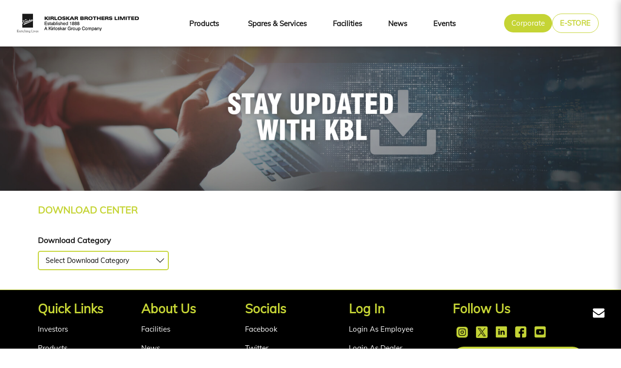

--- FILE ---
content_type: text/html; charset=UTF-8
request_url: https://www.kirloskarpumps.com/kirloskar-pumps/download-center/
body_size: 51928
content:
<!DOCTYPE html>
<!--[if lt IE 7]>
<html class="no-js lt-ie9 lt-ie8 lt-ie7" lang="en-US"><![endif]-->
<!--[if IE 7]>
<html class="no-js lt-ie9 lt-ie8" lang="en-US"><![endif]-->
<!--[if IE 8]>
<html class="no-js lt-ie9" lang="en-US"><![endif]-->
<!--[if IE 9]>
<html class="no-js lt-ie10" lang="en-US"><![endif]-->
<!--[if gt IE 9]><!-->
<html class="no-js" lang="en-US">
<!--<![endif]-->
<head>
	<meta http-equiv="X-UA-Compatible" content="IE=9; IE=8; IE=7; IE=EDGE"/>
	<meta charset="UTF-8">
	<meta name="viewport" content="width=device-width, initial-scale=1.0">
	<link rel="profile" href="http://gmpg.org/xfn/11">
	<link rel="pingback" href="https://www.kirloskarpumps.com/kirloskar-pumps/xmlrpc.php">

	<!-- Fav and touch icons -->
			<link rel="shortcut icon" href="https://www.kirloskarpumps.com/kirloskar-pumps/wp-content/themes/kleo/assets/ico/favicon.png">
				<link rel="apple-touch-icon-precomposed" href="https://www.kirloskarpumps.com/kirloskar-pumps/wp-content/themes/kleo/assets/ico/apple-touch-icon-57-precomposed.png">
				<link rel="apple-touch-icon-precomposed" sizes="72x72" href="https://www.kirloskarpumps.com/kirloskar-pumps/wp-content/themes/kleo/assets/ico/apple-touch-icon-72-precomposed.png">
				<link rel="apple-touch-icon-precomposed" sizes="114x114" href="https://www.kirloskarpumps.com/kirloskar-pumps/wp-content/themes/kleo/assets/ico/apple-touch-icon-114-precomposed.png">
				<link rel="apple-touch-icon-precomposed" sizes="144x144" href="https://www.kirloskarpumps.com/kirloskar-pumps/wp-content/themes/kleo/assets/ico/apple-touch-icon-144-precomposed.png">
	
	<!-- HTML5 shim, for IE6-8 support of HTML5 elements -->
	<!--[if lt IE 9]>
	<script src="https://www.kirloskarpumps.com/kirloskar-pumps/wp-content/themes/kleo/assets/js/html5shiv.js"></script>
	<![endif]-->

	<!--[if IE 7]>
	<link rel="stylesheet" href="https://www.kirloskarpumps.com/kirloskar-pumps/wp-content/themes/kleo/assets/css/fontello-ie7.css">
	<![endif]-->

	
	<meta name='robots' content='index, follow, max-image-preview:large, max-snippet:-1, max-video-preview:-1' />
	<style>img:is([sizes="auto" i], [sizes^="auto," i]) { contain-intrinsic-size: 3000px 1500px }</style>
	
	<!-- This site is optimized with the Yoast SEO plugin v26.6 - https://yoast.com/wordpress/plugins/seo/ -->
	<title>Download Center - Kirloskar Brothers Limited</title>
	<link rel="canonical" href="https://www.kirloskarpumps.com/kirloskar-pumps/download-center/" />
	<meta property="og:locale" content="en_US" />
	<meta property="og:type" content="article" />
	<meta property="og:title" content="Download Center - Kirloskar Brothers Limited" />
	<meta property="og:url" content="https://www.kirloskarpumps.com/kirloskar-pumps/download-center/" />
	<meta property="og:site_name" content="Kirloskar Brothers Limited" />
	<meta property="article:modified_time" content="2025-10-10T06:59:50+00:00" />
	<meta name="twitter:card" content="summary_large_image" />
	<meta name="twitter:label1" content="Est. reading time" />
	<meta name="twitter:data1" content="1 minute" />
	<script type="application/ld+json" class="yoast-schema-graph">{"@context":"https://schema.org","@graph":[{"@type":"WebPage","@id":"https://www.kirloskarpumps.com/kirloskar-pumps/download-center/","url":"https://www.kirloskarpumps.com/kirloskar-pumps/download-center/","name":"Download Center - Kirloskar Brothers Limited","isPartOf":{"@id":"https://www.kirloskarpumps.com/kirloskar-pumps/#website"},"datePublished":"2019-11-25T13:57:11+00:00","dateModified":"2025-10-10T06:59:50+00:00","inLanguage":"en-US","potentialAction":[{"@type":"ReadAction","target":["https://www.kirloskarpumps.com/kirloskar-pumps/download-center/"]}]},{"@type":"WebSite","@id":"https://www.kirloskarpumps.com/kirloskar-pumps/#website","url":"https://www.kirloskarpumps.com/kirloskar-pumps/","name":"Kirloskar Brothers Limited","description":"Pumps and Valves Manufacturing Company","potentialAction":[{"@type":"SearchAction","target":{"@type":"EntryPoint","urlTemplate":"https://www.kirloskarpumps.com/kirloskar-pumps/?s={search_term_string}"},"query-input":{"@type":"PropertyValueSpecification","valueRequired":true,"valueName":"search_term_string"}}],"inLanguage":"en-US"}]}</script>
	<!-- / Yoast SEO plugin. -->


<link rel='dns-prefetch' href='//www.kirloskarpumps.com' />
<link rel='dns-prefetch' href='//cdnjs.cloudflare.com' />
<link rel='dns-prefetch' href='//fonts.googleapis.com' />
<link rel="alternate" type="application/rss+xml" title="Kirloskar Brothers Limited &raquo; Feed" href="https://www.kirloskarpumps.com/kirloskar-pumps/feed/" />
<link rel="alternate" type="application/rss+xml" title="Kirloskar Brothers Limited &raquo; Comments Feed" href="https://www.kirloskarpumps.com/kirloskar-pumps/comments/feed/" />
<script type="text/javascript">
/* <![CDATA[ */
window._wpemojiSettings = {"baseUrl":"https:\/\/s.w.org\/images\/core\/emoji\/16.0.1\/72x72\/","ext":".png","svgUrl":"https:\/\/s.w.org\/images\/core\/emoji\/16.0.1\/svg\/","svgExt":".svg","source":{"concatemoji":"https:\/\/www.kirloskarpumps.com\/kirloskar-pumps\/wp-includes\/js\/wp-emoji-release.min.js?ver=6.8.3"}};
/*! This file is auto-generated */
!function(s,n){var o,i,e;function c(e){try{var t={supportTests:e,timestamp:(new Date).valueOf()};sessionStorage.setItem(o,JSON.stringify(t))}catch(e){}}function p(e,t,n){e.clearRect(0,0,e.canvas.width,e.canvas.height),e.fillText(t,0,0);var t=new Uint32Array(e.getImageData(0,0,e.canvas.width,e.canvas.height).data),a=(e.clearRect(0,0,e.canvas.width,e.canvas.height),e.fillText(n,0,0),new Uint32Array(e.getImageData(0,0,e.canvas.width,e.canvas.height).data));return t.every(function(e,t){return e===a[t]})}function u(e,t){e.clearRect(0,0,e.canvas.width,e.canvas.height),e.fillText(t,0,0);for(var n=e.getImageData(16,16,1,1),a=0;a<n.data.length;a++)if(0!==n.data[a])return!1;return!0}function f(e,t,n,a){switch(t){case"flag":return n(e,"\ud83c\udff3\ufe0f\u200d\u26a7\ufe0f","\ud83c\udff3\ufe0f\u200b\u26a7\ufe0f")?!1:!n(e,"\ud83c\udde8\ud83c\uddf6","\ud83c\udde8\u200b\ud83c\uddf6")&&!n(e,"\ud83c\udff4\udb40\udc67\udb40\udc62\udb40\udc65\udb40\udc6e\udb40\udc67\udb40\udc7f","\ud83c\udff4\u200b\udb40\udc67\u200b\udb40\udc62\u200b\udb40\udc65\u200b\udb40\udc6e\u200b\udb40\udc67\u200b\udb40\udc7f");case"emoji":return!a(e,"\ud83e\udedf")}return!1}function g(e,t,n,a){var r="undefined"!=typeof WorkerGlobalScope&&self instanceof WorkerGlobalScope?new OffscreenCanvas(300,150):s.createElement("canvas"),o=r.getContext("2d",{willReadFrequently:!0}),i=(o.textBaseline="top",o.font="600 32px Arial",{});return e.forEach(function(e){i[e]=t(o,e,n,a)}),i}function t(e){var t=s.createElement("script");t.src=e,t.defer=!0,s.head.appendChild(t)}"undefined"!=typeof Promise&&(o="wpEmojiSettingsSupports",i=["flag","emoji"],n.supports={everything:!0,everythingExceptFlag:!0},e=new Promise(function(e){s.addEventListener("DOMContentLoaded",e,{once:!0})}),new Promise(function(t){var n=function(){try{var e=JSON.parse(sessionStorage.getItem(o));if("object"==typeof e&&"number"==typeof e.timestamp&&(new Date).valueOf()<e.timestamp+604800&&"object"==typeof e.supportTests)return e.supportTests}catch(e){}return null}();if(!n){if("undefined"!=typeof Worker&&"undefined"!=typeof OffscreenCanvas&&"undefined"!=typeof URL&&URL.createObjectURL&&"undefined"!=typeof Blob)try{var e="postMessage("+g.toString()+"("+[JSON.stringify(i),f.toString(),p.toString(),u.toString()].join(",")+"));",a=new Blob([e],{type:"text/javascript"}),r=new Worker(URL.createObjectURL(a),{name:"wpTestEmojiSupports"});return void(r.onmessage=function(e){c(n=e.data),r.terminate(),t(n)})}catch(e){}c(n=g(i,f,p,u))}t(n)}).then(function(e){for(var t in e)n.supports[t]=e[t],n.supports.everything=n.supports.everything&&n.supports[t],"flag"!==t&&(n.supports.everythingExceptFlag=n.supports.everythingExceptFlag&&n.supports[t]);n.supports.everythingExceptFlag=n.supports.everythingExceptFlag&&!n.supports.flag,n.DOMReady=!1,n.readyCallback=function(){n.DOMReady=!0}}).then(function(){return e}).then(function(){var e;n.supports.everything||(n.readyCallback(),(e=n.source||{}).concatemoji?t(e.concatemoji):e.wpemoji&&e.twemoji&&(t(e.twemoji),t(e.wpemoji)))}))}((window,document),window._wpemojiSettings);
/* ]]> */
</script>
<link rel='stylesheet' id='sbi_styles-css' href='https://www.kirloskarpumps.com/kirloskar-pumps/wp-content/plugins/instagram-feed/css/sbi-styles.min.css?ver=6.9.1' type='text/css' media='all' />
<style id='wp-emoji-styles-inline-css' type='text/css'>

	img.wp-smiley, img.emoji {
		display: inline !important;
		border: none !important;
		box-shadow: none !important;
		height: 1em !important;
		width: 1em !important;
		margin: 0 0.07em !important;
		vertical-align: -0.1em !important;
		background: none !important;
		padding: 0 !important;
	}
</style>
<link rel='stylesheet' id='wp-block-library-css' href='https://www.kirloskarpumps.com/kirloskar-pumps/wp-includes/css/dist/block-library/style.min.css?ver=6.8.3' type='text/css' media='all' />
<style id='classic-theme-styles-inline-css' type='text/css'>
/*! This file is auto-generated */
.wp-block-button__link{color:#fff;background-color:#32373c;border-radius:9999px;box-shadow:none;text-decoration:none;padding:calc(.667em + 2px) calc(1.333em + 2px);font-size:1.125em}.wp-block-file__button{background:#32373c;color:#fff;text-decoration:none}
</style>
<style id='global-styles-inline-css' type='text/css'>
:root{--wp--preset--aspect-ratio--square: 1;--wp--preset--aspect-ratio--4-3: 4/3;--wp--preset--aspect-ratio--3-4: 3/4;--wp--preset--aspect-ratio--3-2: 3/2;--wp--preset--aspect-ratio--2-3: 2/3;--wp--preset--aspect-ratio--16-9: 16/9;--wp--preset--aspect-ratio--9-16: 9/16;--wp--preset--color--black: #000000;--wp--preset--color--cyan-bluish-gray: #abb8c3;--wp--preset--color--white: #ffffff;--wp--preset--color--pale-pink: #f78da7;--wp--preset--color--vivid-red: #cf2e2e;--wp--preset--color--luminous-vivid-orange: #ff6900;--wp--preset--color--luminous-vivid-amber: #fcb900;--wp--preset--color--light-green-cyan: #7bdcb5;--wp--preset--color--vivid-green-cyan: #00d084;--wp--preset--color--pale-cyan-blue: #8ed1fc;--wp--preset--color--vivid-cyan-blue: #0693e3;--wp--preset--color--vivid-purple: #9b51e0;--wp--preset--gradient--vivid-cyan-blue-to-vivid-purple: linear-gradient(135deg,rgba(6,147,227,1) 0%,rgb(155,81,224) 100%);--wp--preset--gradient--light-green-cyan-to-vivid-green-cyan: linear-gradient(135deg,rgb(122,220,180) 0%,rgb(0,208,130) 100%);--wp--preset--gradient--luminous-vivid-amber-to-luminous-vivid-orange: linear-gradient(135deg,rgba(252,185,0,1) 0%,rgba(255,105,0,1) 100%);--wp--preset--gradient--luminous-vivid-orange-to-vivid-red: linear-gradient(135deg,rgba(255,105,0,1) 0%,rgb(207,46,46) 100%);--wp--preset--gradient--very-light-gray-to-cyan-bluish-gray: linear-gradient(135deg,rgb(238,238,238) 0%,rgb(169,184,195) 100%);--wp--preset--gradient--cool-to-warm-spectrum: linear-gradient(135deg,rgb(74,234,220) 0%,rgb(151,120,209) 20%,rgb(207,42,186) 40%,rgb(238,44,130) 60%,rgb(251,105,98) 80%,rgb(254,248,76) 100%);--wp--preset--gradient--blush-light-purple: linear-gradient(135deg,rgb(255,206,236) 0%,rgb(152,150,240) 100%);--wp--preset--gradient--blush-bordeaux: linear-gradient(135deg,rgb(254,205,165) 0%,rgb(254,45,45) 50%,rgb(107,0,62) 100%);--wp--preset--gradient--luminous-dusk: linear-gradient(135deg,rgb(255,203,112) 0%,rgb(199,81,192) 50%,rgb(65,88,208) 100%);--wp--preset--gradient--pale-ocean: linear-gradient(135deg,rgb(255,245,203) 0%,rgb(182,227,212) 50%,rgb(51,167,181) 100%);--wp--preset--gradient--electric-grass: linear-gradient(135deg,rgb(202,248,128) 0%,rgb(113,206,126) 100%);--wp--preset--gradient--midnight: linear-gradient(135deg,rgb(2,3,129) 0%,rgb(40,116,252) 100%);--wp--preset--font-size--small: 13px;--wp--preset--font-size--medium: 20px;--wp--preset--font-size--large: 36px;--wp--preset--font-size--x-large: 42px;--wp--preset--spacing--20: 0.44rem;--wp--preset--spacing--30: 0.67rem;--wp--preset--spacing--40: 1rem;--wp--preset--spacing--50: 1.5rem;--wp--preset--spacing--60: 2.25rem;--wp--preset--spacing--70: 3.38rem;--wp--preset--spacing--80: 5.06rem;--wp--preset--shadow--natural: 6px 6px 9px rgba(0, 0, 0, 0.2);--wp--preset--shadow--deep: 12px 12px 50px rgba(0, 0, 0, 0.4);--wp--preset--shadow--sharp: 6px 6px 0px rgba(0, 0, 0, 0.2);--wp--preset--shadow--outlined: 6px 6px 0px -3px rgba(255, 255, 255, 1), 6px 6px rgba(0, 0, 0, 1);--wp--preset--shadow--crisp: 6px 6px 0px rgba(0, 0, 0, 1);}:where(.is-layout-flex){gap: 0.5em;}:where(.is-layout-grid){gap: 0.5em;}body .is-layout-flex{display: flex;}.is-layout-flex{flex-wrap: wrap;align-items: center;}.is-layout-flex > :is(*, div){margin: 0;}body .is-layout-grid{display: grid;}.is-layout-grid > :is(*, div){margin: 0;}:where(.wp-block-columns.is-layout-flex){gap: 2em;}:where(.wp-block-columns.is-layout-grid){gap: 2em;}:where(.wp-block-post-template.is-layout-flex){gap: 1.25em;}:where(.wp-block-post-template.is-layout-grid){gap: 1.25em;}.has-black-color{color: var(--wp--preset--color--black) !important;}.has-cyan-bluish-gray-color{color: var(--wp--preset--color--cyan-bluish-gray) !important;}.has-white-color{color: var(--wp--preset--color--white) !important;}.has-pale-pink-color{color: var(--wp--preset--color--pale-pink) !important;}.has-vivid-red-color{color: var(--wp--preset--color--vivid-red) !important;}.has-luminous-vivid-orange-color{color: var(--wp--preset--color--luminous-vivid-orange) !important;}.has-luminous-vivid-amber-color{color: var(--wp--preset--color--luminous-vivid-amber) !important;}.has-light-green-cyan-color{color: var(--wp--preset--color--light-green-cyan) !important;}.has-vivid-green-cyan-color{color: var(--wp--preset--color--vivid-green-cyan) !important;}.has-pale-cyan-blue-color{color: var(--wp--preset--color--pale-cyan-blue) !important;}.has-vivid-cyan-blue-color{color: var(--wp--preset--color--vivid-cyan-blue) !important;}.has-vivid-purple-color{color: var(--wp--preset--color--vivid-purple) !important;}.has-black-background-color{background-color: var(--wp--preset--color--black) !important;}.has-cyan-bluish-gray-background-color{background-color: var(--wp--preset--color--cyan-bluish-gray) !important;}.has-white-background-color{background-color: var(--wp--preset--color--white) !important;}.has-pale-pink-background-color{background-color: var(--wp--preset--color--pale-pink) !important;}.has-vivid-red-background-color{background-color: var(--wp--preset--color--vivid-red) !important;}.has-luminous-vivid-orange-background-color{background-color: var(--wp--preset--color--luminous-vivid-orange) !important;}.has-luminous-vivid-amber-background-color{background-color: var(--wp--preset--color--luminous-vivid-amber) !important;}.has-light-green-cyan-background-color{background-color: var(--wp--preset--color--light-green-cyan) !important;}.has-vivid-green-cyan-background-color{background-color: var(--wp--preset--color--vivid-green-cyan) !important;}.has-pale-cyan-blue-background-color{background-color: var(--wp--preset--color--pale-cyan-blue) !important;}.has-vivid-cyan-blue-background-color{background-color: var(--wp--preset--color--vivid-cyan-blue) !important;}.has-vivid-purple-background-color{background-color: var(--wp--preset--color--vivid-purple) !important;}.has-black-border-color{border-color: var(--wp--preset--color--black) !important;}.has-cyan-bluish-gray-border-color{border-color: var(--wp--preset--color--cyan-bluish-gray) !important;}.has-white-border-color{border-color: var(--wp--preset--color--white) !important;}.has-pale-pink-border-color{border-color: var(--wp--preset--color--pale-pink) !important;}.has-vivid-red-border-color{border-color: var(--wp--preset--color--vivid-red) !important;}.has-luminous-vivid-orange-border-color{border-color: var(--wp--preset--color--luminous-vivid-orange) !important;}.has-luminous-vivid-amber-border-color{border-color: var(--wp--preset--color--luminous-vivid-amber) !important;}.has-light-green-cyan-border-color{border-color: var(--wp--preset--color--light-green-cyan) !important;}.has-vivid-green-cyan-border-color{border-color: var(--wp--preset--color--vivid-green-cyan) !important;}.has-pale-cyan-blue-border-color{border-color: var(--wp--preset--color--pale-cyan-blue) !important;}.has-vivid-cyan-blue-border-color{border-color: var(--wp--preset--color--vivid-cyan-blue) !important;}.has-vivid-purple-border-color{border-color: var(--wp--preset--color--vivid-purple) !important;}.has-vivid-cyan-blue-to-vivid-purple-gradient-background{background: var(--wp--preset--gradient--vivid-cyan-blue-to-vivid-purple) !important;}.has-light-green-cyan-to-vivid-green-cyan-gradient-background{background: var(--wp--preset--gradient--light-green-cyan-to-vivid-green-cyan) !important;}.has-luminous-vivid-amber-to-luminous-vivid-orange-gradient-background{background: var(--wp--preset--gradient--luminous-vivid-amber-to-luminous-vivid-orange) !important;}.has-luminous-vivid-orange-to-vivid-red-gradient-background{background: var(--wp--preset--gradient--luminous-vivid-orange-to-vivid-red) !important;}.has-very-light-gray-to-cyan-bluish-gray-gradient-background{background: var(--wp--preset--gradient--very-light-gray-to-cyan-bluish-gray) !important;}.has-cool-to-warm-spectrum-gradient-background{background: var(--wp--preset--gradient--cool-to-warm-spectrum) !important;}.has-blush-light-purple-gradient-background{background: var(--wp--preset--gradient--blush-light-purple) !important;}.has-blush-bordeaux-gradient-background{background: var(--wp--preset--gradient--blush-bordeaux) !important;}.has-luminous-dusk-gradient-background{background: var(--wp--preset--gradient--luminous-dusk) !important;}.has-pale-ocean-gradient-background{background: var(--wp--preset--gradient--pale-ocean) !important;}.has-electric-grass-gradient-background{background: var(--wp--preset--gradient--electric-grass) !important;}.has-midnight-gradient-background{background: var(--wp--preset--gradient--midnight) !important;}.has-small-font-size{font-size: var(--wp--preset--font-size--small) !important;}.has-medium-font-size{font-size: var(--wp--preset--font-size--medium) !important;}.has-large-font-size{font-size: var(--wp--preset--font-size--large) !important;}.has-x-large-font-size{font-size: var(--wp--preset--font-size--x-large) !important;}
:where(.wp-block-post-template.is-layout-flex){gap: 1.25em;}:where(.wp-block-post-template.is-layout-grid){gap: 1.25em;}
:where(.wp-block-columns.is-layout-flex){gap: 2em;}:where(.wp-block-columns.is-layout-grid){gap: 2em;}
:root :where(.wp-block-pullquote){font-size: 1.5em;line-height: 1.6;}
</style>
<link rel='stylesheet' id='kleo-bbpress-css' href='https://www.kirloskarpumps.com/kirloskar-pumps/wp-content/themes/kleo/bbpress/css/bbpress.min.css?ver=5.4.4' type='text/css' media='all' />
<link rel='stylesheet' id='contact-form-7-css' href='https://www.kirloskarpumps.com/kirloskar-pumps/wp-content/plugins/contact-form-7/includes/css/styles.css?ver=6.1.2' type='text/css' media='all' />
<style id='contact-form-7-inline-css' type='text/css'>
.wpcf7 .wpcf7-recaptcha iframe {margin-bottom: 0;}.wpcf7 .wpcf7-recaptcha[data-align="center"] > div {margin: 0 auto;}.wpcf7 .wpcf7-recaptcha[data-align="right"] > div {margin: 0 0 0 auto;}
</style>
<link rel='stylesheet' id='essential-grid-plugin-settings-css' href='https://www.kirloskarpumps.com/kirloskar-pumps/wp-content/plugins/essential-grid/public/assets/css/settings.css?ver=2.3.6' type='text/css' media='all' />
<link rel='stylesheet' id='tp-fontello-css' href='https://www.kirloskarpumps.com/kirloskar-pumps/wp-content/plugins/essential-grid/public/assets/font/fontello/css/fontello.css?ver=2.3.6' type='text/css' media='all' />
<style id='responsive-menu-inline-css' type='text/css'>
/** This file is major component of this plugin so please don't try to edit here. */
#rmp_menu_trigger-3435 {
  width: 30px;
  height: 30px;
  position: absolute;
  top: 80px;
  border-radius: 5px;
  display: none;
  text-decoration: none;
  left: 3%;
  background: #ffffff;
  transition: transform 0.5s, background-color 0.5s;
}
#rmp_menu_trigger-3435:hover, #rmp_menu_trigger-3435:focus {
  background: #ffffff;
  text-decoration: unset;
}
#rmp_menu_trigger-3435.is-active {
  background: #ffffff;
}
#rmp_menu_trigger-3435 .rmp-trigger-box {
  width: 25px;
  color: #ffffff;
}
#rmp_menu_trigger-3435 .rmp-trigger-icon-active, #rmp_menu_trigger-3435 .rmp-trigger-text-open {
  display: none;
}
#rmp_menu_trigger-3435.is-active .rmp-trigger-icon-active, #rmp_menu_trigger-3435.is-active .rmp-trigger-text-open {
  display: inline;
}
#rmp_menu_trigger-3435.is-active .rmp-trigger-icon-inactive, #rmp_menu_trigger-3435.is-active .rmp-trigger-text {
  display: none;
}
#rmp_menu_trigger-3435 .rmp-trigger-label {
  color: #ffffff;
  pointer-events: none;
  line-height: 13px;
  font-family: inherit;
  font-size: 14px;
  display: inline;
  text-transform: inherit;
}
#rmp_menu_trigger-3435 .rmp-trigger-label.rmp-trigger-label-top {
  display: block;
  margin-bottom: 12px;
}
#rmp_menu_trigger-3435 .rmp-trigger-label.rmp-trigger-label-bottom {
  display: block;
  margin-top: 12px;
}
#rmp_menu_trigger-3435 .responsive-menu-pro-inner {
  display: block;
}
#rmp_menu_trigger-3435 .rmp-trigger-icon-inactive .rmp-font-icon {
  color: #000000;
}
#rmp_menu_trigger-3435 .responsive-menu-pro-inner, #rmp_menu_trigger-3435 .responsive-menu-pro-inner::before, #rmp_menu_trigger-3435 .responsive-menu-pro-inner::after {
  width: 25px;
  height: 3px;
  background-color: #000000;
  border-radius: 4px;
  position: absolute;
}
#rmp_menu_trigger-3435 .rmp-trigger-icon-active .rmp-font-icon {
  color: #000000;
}
#rmp_menu_trigger-3435.is-active .responsive-menu-pro-inner, #rmp_menu_trigger-3435.is-active .responsive-menu-pro-inner::before, #rmp_menu_trigger-3435.is-active .responsive-menu-pro-inner::after {
  background-color: #000000;
}
#rmp_menu_trigger-3435:hover .rmp-trigger-icon-inactive .rmp-font-icon {
  color: #000000;
}
#rmp_menu_trigger-3435:not(.is-active):hover .responsive-menu-pro-inner, #rmp_menu_trigger-3435:not(.is-active):hover .responsive-menu-pro-inner::before, #rmp_menu_trigger-3435:not(.is-active):hover .responsive-menu-pro-inner::after {
  background-color: #000000;
}
#rmp_menu_trigger-3435 .responsive-menu-pro-inner::before {
  top: 5px;
}
#rmp_menu_trigger-3435 .responsive-menu-pro-inner::after {
  bottom: 5px;
}
#rmp_menu_trigger-3435.is-active .responsive-menu-pro-inner::after {
  bottom: 0;
}
/* Hamburger menu styling */
@media screen and (max-width: 991px) {
  /** Menu Title Style */
  /** Menu Additional Content Style */
  #rmp_menu_trigger-3435 {
    display: block;
  }
  #rmp-container-3435 {
    position: fixed;
    top: 0;
    margin: 0;
    transition: transform 0.5s;
    overflow: auto;
    display: block;
    width: 75%;
    max-width: 300px;
    background-color: #212121;
    background-image: url("");
    height: 100%;
    left: 0;
    padding-top: 0px;
    padding-left: 0px;
    padding-bottom: 0px;
    padding-right: 0px;
  }
  #rmp-menu-wrap-3435 {
    padding-top: 0px;
    padding-left: 0px;
    padding-bottom: 0px;
    padding-right: 0px;
    background-color: #212121;
  }
  #rmp-menu-wrap-3435 .rmp-menu, #rmp-menu-wrap-3435 .rmp-submenu {
    width: 100%;
    box-sizing: border-box;
    margin: 0;
    padding: 0;
  }
  #rmp-menu-wrap-3435 .rmp-submenu-depth-1 .rmp-menu-item-link {
    padding-left: 10%;
  }
  #rmp-menu-wrap-3435 .rmp-submenu-depth-2 .rmp-menu-item-link {
    padding-left: 15%;
  }
  #rmp-menu-wrap-3435 .rmp-submenu-depth-3 .rmp-menu-item-link {
    padding-left: 20%;
  }
  #rmp-menu-wrap-3435 .rmp-submenu-depth-4 .rmp-menu-item-link {
    padding-left: 25%;
  }
  #rmp-menu-wrap-3435 .rmp-submenu.rmp-submenu-open {
    display: block;
  }
  #rmp-menu-wrap-3435 .rmp-menu-item {
    width: 100%;
    list-style: none;
    margin: 0;
  }
  #rmp-menu-wrap-3435 .rmp-menu-item-link {
    height: 40px;
    line-height: 40px;
    font-size: 16px;
    border-bottom: 1px solid #212121;
    font-family: inherit;
    color: #ffffff;
    text-align: left;
    background-color: #212121;
    font-weight: normal;
    letter-spacing: 0px;
    display: block;
    box-sizing: border-box;
    width: 100%;
    text-decoration: none;
    position: relative;
    overflow: hidden;
    transition: background-color 0.5s, border-color 0.5s, 0.5s;
    padding: 0 5%;
    padding-right: 50px;
  }
  #rmp-menu-wrap-3435 .rmp-menu-item-link:after, #rmp-menu-wrap-3435 .rmp-menu-item-link:before {
    display: none;
  }
  #rmp-menu-wrap-3435 .rmp-menu-item-link:hover, #rmp-menu-wrap-3435 .rmp-menu-item-link:focus {
    color: #ffffff;
    border-color: #212121;
    background-color: #3f3f3f;
  }
  #rmp-menu-wrap-3435 .rmp-menu-item-link:focus {
    outline: none;
    border-color: unset;
    box-shadow: unset;
  }
  #rmp-menu-wrap-3435 .rmp-menu-item-link .rmp-font-icon {
    height: 40px;
    line-height: 40px;
    margin-right: 10px;
    font-size: 16px;
  }
  #rmp-menu-wrap-3435 .rmp-menu-current-item .rmp-menu-item-link {
    color: #ffffff;
    border-color: #212121;
    background-color: #212121;
  }
  #rmp-menu-wrap-3435 .rmp-menu-current-item .rmp-menu-item-link:hover, #rmp-menu-wrap-3435 .rmp-menu-current-item .rmp-menu-item-link:focus {
    color: #ffffff;
    border-color: #3f3f3f;
    background-color: #3f3f3f;
  }
  #rmp-menu-wrap-3435 .rmp-menu-subarrow {
    position: absolute;
    top: 0;
    bottom: 0;
    text-align: center;
    overflow: hidden;
    background-size: cover;
    overflow: hidden;
    right: 0;
    border-left-style: solid;
    border-left-color: #212121;
    border-left-width: 1px;
    height: 39px;
    width: 40px;
    color: #ffffff;
    background-color: #212121;
  }
  #rmp-menu-wrap-3435 .rmp-menu-subarrow svg {
    fill: #ffffff;
  }
  #rmp-menu-wrap-3435 .rmp-menu-subarrow:hover {
    color: #ffffff;
    border-color: #3f3f3f;
    background-color: #3f3f3f;
  }
  #rmp-menu-wrap-3435 .rmp-menu-subarrow:hover svg {
    fill: #ffffff;
  }
  #rmp-menu-wrap-3435 .rmp-menu-subarrow .rmp-font-icon {
    margin-right: unset;
  }
  #rmp-menu-wrap-3435 .rmp-menu-subarrow * {
    vertical-align: middle;
    line-height: 39px;
  }
  #rmp-menu-wrap-3435 .rmp-menu-subarrow-active {
    display: block;
    background-size: cover;
    color: #ffffff;
    border-color: #212121;
    background-color: #212121;
  }
  #rmp-menu-wrap-3435 .rmp-menu-subarrow-active svg {
    fill: #ffffff;
  }
  #rmp-menu-wrap-3435 .rmp-menu-subarrow-active:hover {
    color: #ffffff;
    border-color: #3f3f3f;
    background-color: #3f3f3f;
  }
  #rmp-menu-wrap-3435 .rmp-menu-subarrow-active:hover svg {
    fill: #ffffff;
  }
  #rmp-menu-wrap-3435 .rmp-submenu {
    display: none;
  }
  #rmp-menu-wrap-3435 .rmp-submenu .rmp-menu-item-link {
    height: 40px;
    line-height: 40px;
    letter-spacing: 0px;
    font-size: 16px;
    border-bottom: 1px solid #212121;
    font-family: inherit;
    font-weight: normal;
    color: #ffffff;
    text-align: left;
    background-color: #212121;
  }
  #rmp-menu-wrap-3435 .rmp-submenu .rmp-menu-item-link:hover, #rmp-menu-wrap-3435 .rmp-submenu .rmp-menu-item-link:focus {
    color: #ffffff;
    border-color: #212121;
    background-color: #3f3f3f;
  }
  #rmp-menu-wrap-3435 .rmp-submenu .rmp-menu-current-item .rmp-menu-item-link {
    color: #ffffff;
    border-color: #212121;
    background-color: #212121;
  }
  #rmp-menu-wrap-3435 .rmp-submenu .rmp-menu-current-item .rmp-menu-item-link:hover, #rmp-menu-wrap-3435 .rmp-submenu .rmp-menu-current-item .rmp-menu-item-link:focus {
    color: #ffffff;
    border-color: #3f3f3f;
    background-color: #3f3f3f;
  }
  #rmp-menu-wrap-3435 .rmp-submenu .rmp-menu-subarrow {
    right: 0;
    border-right: unset;
    border-left-style: solid;
    border-left-color: #1d4354;
    border-left-width: 0px;
    height: 39px;
    line-height: 39px;
    width: 40px;
    color: #fff;
    background-color: inherit;
  }
  #rmp-menu-wrap-3435 .rmp-submenu .rmp-menu-subarrow:hover {
    color: #fff;
    border-color: #3f3f3f;
    background-color: inherit;
  }
  #rmp-menu-wrap-3435 .rmp-submenu .rmp-menu-subarrow-active {
    color: #fff;
    border-color: #1d4354;
    background-color: inherit;
  }
  #rmp-menu-wrap-3435 .rmp-submenu .rmp-menu-subarrow-active:hover {
    color: #fff;
    border-color: #3f3f3f;
    background-color: inherit;
  }
  #rmp-menu-wrap-3435 .rmp-menu-item-description {
    margin: 0;
    padding: 5px 5%;
    opacity: 0.8;
    color: #ffffff;
  }
  #rmp-search-box-3435 {
    display: block;
    padding-top: 0px;
    padding-left: 5%;
    padding-bottom: 0px;
    padding-right: 5%;
  }
  #rmp-search-box-3435 .rmp-search-form {
    margin: 0;
  }
  #rmp-search-box-3435 .rmp-search-box {
    background: #ffffff;
    border: 1px solid #dadada;
    color: #333333;
    width: 100%;
    padding: 0 5%;
    border-radius: 30px;
    height: 45px;
    -webkit-appearance: none;
  }
  #rmp-search-box-3435 .rmp-search-box::placeholder {
    color: #c7c7cd;
  }
  #rmp-search-box-3435 .rmp-search-box:focus {
    background-color: #ffffff;
    outline: 2px solid #dadada;
    color: #333333;
  }
  #rmp-menu-title-3435 {
    background-color: #212121;
    color: #ffffff;
    text-align: left;
    font-size: 13px;
    padding-top: 10%;
    padding-left: 5%;
    padding-bottom: 0%;
    padding-right: 5%;
    font-weight: 400;
    transition: background-color 0.5s, border-color 0.5s, color 0.5s;
  }
  #rmp-menu-title-3435:hover {
    background-color: #212121;
    color: #ffffff;
  }
  #rmp-menu-title-3435 > .rmp-menu-title-link {
    color: #ffffff;
    width: 100%;
    background-color: unset;
    text-decoration: none;
  }
  #rmp-menu-title-3435 > .rmp-menu-title-link:hover {
    color: #ffffff;
  }
  #rmp-menu-title-3435 .rmp-font-icon {
    font-size: 13px;
  }
  #rmp-menu-additional-content-3435 {
    padding-top: 0px;
    padding-left: 5%;
    padding-bottom: 0px;
    padding-right: 5%;
    color: #ffffff;
    text-align: center;
    font-size: 16px;
  }
}
/**
This file contents common styling of menus.
*/
.rmp-container {
  display: none;
  visibility: visible;
  padding: 0px 0px 0px 0px;
  z-index: 99998;
  transition: all 0.3s;
  /** Scrolling bar in menu setting box **/
}
.rmp-container.rmp-fade-top, .rmp-container.rmp-fade-left, .rmp-container.rmp-fade-right, .rmp-container.rmp-fade-bottom {
  display: none;
}
.rmp-container.rmp-slide-left, .rmp-container.rmp-push-left {
  transform: translateX(-100%);
  -ms-transform: translateX(-100%);
  -webkit-transform: translateX(-100%);
  -moz-transform: translateX(-100%);
}
.rmp-container.rmp-slide-left.rmp-menu-open, .rmp-container.rmp-push-left.rmp-menu-open {
  transform: translateX(0);
  -ms-transform: translateX(0);
  -webkit-transform: translateX(0);
  -moz-transform: translateX(0);
}
.rmp-container.rmp-slide-right, .rmp-container.rmp-push-right {
  transform: translateX(100%);
  -ms-transform: translateX(100%);
  -webkit-transform: translateX(100%);
  -moz-transform: translateX(100%);
}
.rmp-container.rmp-slide-right.rmp-menu-open, .rmp-container.rmp-push-right.rmp-menu-open {
  transform: translateX(0);
  -ms-transform: translateX(0);
  -webkit-transform: translateX(0);
  -moz-transform: translateX(0);
}
.rmp-container.rmp-slide-top, .rmp-container.rmp-push-top {
  transform: translateY(-100%);
  -ms-transform: translateY(-100%);
  -webkit-transform: translateY(-100%);
  -moz-transform: translateY(-100%);
}
.rmp-container.rmp-slide-top.rmp-menu-open, .rmp-container.rmp-push-top.rmp-menu-open {
  transform: translateY(0);
  -ms-transform: translateY(0);
  -webkit-transform: translateY(0);
  -moz-transform: translateY(0);
}
.rmp-container.rmp-slide-bottom, .rmp-container.rmp-push-bottom {
  transform: translateY(100%);
  -ms-transform: translateY(100%);
  -webkit-transform: translateY(100%);
  -moz-transform: translateY(100%);
}
.rmp-container.rmp-slide-bottom.rmp-menu-open, .rmp-container.rmp-push-bottom.rmp-menu-open {
  transform: translateX(0);
  -ms-transform: translateX(0);
  -webkit-transform: translateX(0);
  -moz-transform: translateX(0);
}
.rmp-container::-webkit-scrollbar {
  width: 0px;
}
.rmp-container ::-webkit-scrollbar-track {
  box-shadow: inset 0 0 5px transparent;
}
.rmp-container ::-webkit-scrollbar-thumb {
  background: transparent;
}
.rmp-container ::-webkit-scrollbar-thumb:hover {
  background: transparent;
}
.rmp-container .rmp-menu-wrap .rmp-menu {
  transition: none;
  border-radius: 0;
  box-shadow: none;
  background: none;
  border: 0;
  bottom: auto;
  box-sizing: border-box;
  clip: auto;
  color: #666;
  display: block;
  float: none;
  font-family: inherit;
  font-size: 14px;
  height: auto;
  left: auto;
  line-height: 1.7;
  list-style-type: none;
  margin: 0;
  min-height: auto;
  max-height: none;
  opacity: 1;
  outline: none;
  overflow: visible;
  padding: 0;
  position: relative;
  pointer-events: auto;
  right: auto;
  text-align: left;
  text-decoration: none;
  text-indent: 0;
  text-transform: none;
  transform: none;
  top: auto;
  visibility: inherit;
  width: auto;
  word-wrap: break-word;
  white-space: normal;
}
.rmp-container .rmp-menu-additional-content {
  display: block;
  word-break: break-word;
}
.rmp-container .rmp-menu-title {
  display: flex;
  flex-direction: column;
}
.rmp-container .rmp-menu-title .rmp-menu-title-image {
  max-width: 100%;
  margin-bottom: 15px;
  display: block;
  margin: auto;
  margin-bottom: 15px;
}
button.rmp_menu_trigger {
  z-index: 999999;
  overflow: hidden;
  outline: none;
  border: 0;
  display: none;
  margin: 0;
  transition: transform 0.5s, background-color 0.5s;
  padding: 0;
}
button.rmp_menu_trigger .responsive-menu-pro-inner::before, button.rmp_menu_trigger .responsive-menu-pro-inner::after {
  content: "";
  display: block;
}
button.rmp_menu_trigger .responsive-menu-pro-inner::before {
  top: 10px;
}
button.rmp_menu_trigger .responsive-menu-pro-inner::after {
  bottom: 10px;
}
button.rmp_menu_trigger .rmp-trigger-box {
  width: 40px;
  display: inline-block;
  position: relative;
  pointer-events: none;
  vertical-align: super;
}
.admin-bar .rmp-container, .admin-bar .rmp_menu_trigger {
  margin-top: 32px !important;
}
@media screen and (max-width: 782px) {
  .admin-bar .rmp-container, .admin-bar .rmp_menu_trigger {
    margin-top: 46px !important;
  }
}
/*  Menu Trigger Boring Animation */
.rmp-menu-trigger-boring .responsive-menu-pro-inner {
  transition-property: none;
}
.rmp-menu-trigger-boring .responsive-menu-pro-inner::after, .rmp-menu-trigger-boring .responsive-menu-pro-inner::before {
  transition-property: none;
}
.rmp-menu-trigger-boring.is-active .responsive-menu-pro-inner {
  transform: rotate(45deg);
}
.rmp-menu-trigger-boring.is-active .responsive-menu-pro-inner:before {
  top: 0;
  opacity: 0;
}
.rmp-menu-trigger-boring.is-active .responsive-menu-pro-inner:after {
  bottom: 0;
  transform: rotate(-90deg);
}

</style>
<link rel='stylesheet' id='dashicons-css' href='https://www.kirloskarpumps.com/kirloskar-pumps/wp-includes/css/dashicons.min.css?ver=6.8.3' type='text/css' media='all' />
<link rel='stylesheet' id='fontawesome-free-css' href='https://cdnjs.cloudflare.com/ajax/libs/font-awesome/6.4.2/css/all.min.css?ver=6.8.3' type='text/css' media='all' />
<link rel='stylesheet' id='bootstrap-css' href='https://www.kirloskarpumps.com/kirloskar-pumps/wp-content/themes/kleo/assets/css/bootstrap.min.css?ver=5.4.4' type='text/css' media='all' />
<link rel='stylesheet' id='kleo-app-css' href='https://www.kirloskarpumps.com/kirloskar-pumps/wp-content/themes/kleo/assets/css/app.min.css?ver=5.4.4' type='text/css' media='all' />
<link rel='stylesheet' id='magnific-popup-css' href='https://www.kirloskarpumps.com/kirloskar-pumps/wp-content/themes/kleo/assets/js/plugins/magnific-popup/magnific.css?ver=5.4.4' type='text/css' media='all' />
<link rel='stylesheet' id='kleo-fonts-css' href='https://www.kirloskarpumps.com/kirloskar-pumps/wp-content/themes/kleo/assets/css/fontello.css?ver=5.4.4' type='text/css' media='all' />
<link rel='stylesheet' id='mediaelement-css' href='https://www.kirloskarpumps.com/kirloskar-pumps/wp-includes/js/mediaelement/mediaelementplayer-legacy.min.css?ver=4.2.17' type='text/css' media='all' />
<link rel='stylesheet' id='kleo-google-fonts-css' href='//fonts.googleapis.com/css?family=Roboto+Condensed%3A300%7COpen+Sans%3A400&#038;ver=6.8.3' type='text/css' media='all' />
<link rel='stylesheet' id='newsletter-css' href='https://www.kirloskarpumps.com/kirloskar-pumps/wp-content/plugins/newsletter/style.css?ver=8.9.9' type='text/css' media='all' />
<link rel='stylesheet' id='js_composer_front-css' href='https://www.kirloskarpumps.com/kirloskar-pumps/wp-content/plugins/js_composer/assets/css/js_composer.min.css?ver=8.4.1' type='text/css' media='all' />
<link rel='stylesheet' id='kleo-colors-css' href='https://www.kirloskarpumps.com/kirloskar-pumps/wp-content/uploads/custom_styles/dynamic.css?ver=5.4.4.1766421497' type='text/css' media='all' />
<link rel='stylesheet' id='kleo-plugins-css' href='https://www.kirloskarpumps.com/kirloskar-pumps/wp-content/themes/kleo/assets/css/plugins.min.css?ver=5.4.4' type='text/css' media='all' />
<link rel='stylesheet' id='kleo-style-css' href='https://www.kirloskarpumps.com/kirloskar-pumps/wp-content/themes/kleo-child/style.css?ver=5.4.4' type='text/css' media='all' />
<script type="text/javascript" src="https://www.kirloskarpumps.com/kirloskar-pumps/wp-includes/js/jquery/jquery.min.js?ver=3.7.1" id="jquery-core-js"></script>
<script type="text/javascript" src="https://www.kirloskarpumps.com/kirloskar-pumps/wp-includes/js/jquery/jquery-migrate.min.js?ver=3.4.1" id="jquery-migrate-js"></script>
<script type="text/javascript" id="rmp_menu_scripts-js-extra">
/* <![CDATA[ */
var rmp_menu = {"ajaxURL":"https:\/\/www.kirloskarpumps.com\/kirloskar-pumps\/wp-admin\/admin-ajax.php","wp_nonce":"868e6b16e6","menu":[{"menu_theme":"Default","theme_type":"default","theme_location_menu":"0","submenu_submenu_arrow_width":"40","submenu_submenu_arrow_width_unit":"px","submenu_submenu_arrow_height":"39","submenu_submenu_arrow_height_unit":"px","submenu_arrow_position":"right","submenu_sub_arrow_background_colour":"","submenu_sub_arrow_background_hover_colour":"","submenu_sub_arrow_background_colour_active":"","submenu_sub_arrow_background_hover_colour_active":"","submenu_sub_arrow_border_width":"","submenu_sub_arrow_border_width_unit":"px","submenu_sub_arrow_border_colour":"#1d4354","submenu_sub_arrow_border_hover_colour":"#3f3f3f","submenu_sub_arrow_border_colour_active":"#1d4354","submenu_sub_arrow_border_hover_colour_active":"#3f3f3f","submenu_sub_arrow_shape_colour":"#fff","submenu_sub_arrow_shape_hover_colour":"#fff","submenu_sub_arrow_shape_colour_active":"#fff","submenu_sub_arrow_shape_hover_colour_active":"#fff","use_header_bar":"off","header_bar_items_order":{"logo":"off","title":"on","additional content":"off","menu":"on","search":"off"},"header_bar_title":"Responsive Menu","header_bar_html_content":"","header_bar_logo":"","header_bar_logo_link":"","header_bar_logo_width":"","header_bar_logo_width_unit":"%","header_bar_logo_height":"","header_bar_logo_height_unit":"px","header_bar_height":"80","header_bar_height_unit":"px","header_bar_padding":{"top":"0px","right":"5%","bottom":"0px","left":"5%"},"header_bar_font":"","header_bar_font_size":"14","header_bar_font_size_unit":"px","header_bar_text_color":"#ffffff","header_bar_background_color":"#1d4354","header_bar_breakpoint":"8000","header_bar_position_type":"fixed","header_bar_adjust_page":"on","header_bar_scroll_enable":"off","header_bar_scroll_background_color":"#36bdf6","mobile_breakpoint":"600","tablet_breakpoint":"991","transition_speed":"0.5","sub_menu_speed":"0.2","show_menu_on_page_load":"off","menu_disable_scrolling":"off","menu_overlay":"off","menu_overlay_colour":"rgba(0,0,0,0.7)","desktop_menu_width":"","desktop_menu_width_unit":"%","desktop_menu_positioning":"absolute","desktop_menu_side":"left","desktop_menu_to_hide":"","use_current_theme_location":"off","mega_menu":{"225":"off","227":"off","229":"off","228":"off","226":"off"},"desktop_submenu_open_animation":"none","desktop_submenu_open_animation_speed":"100ms","desktop_submenu_open_on_click":"off","desktop_menu_hide_and_show":"off","menu_name":"Default Menu","menu_to_use":"20","different_menu_for_mobile":"off","menu_to_use_in_mobile":"main-menu","use_mobile_menu":"on","use_tablet_menu":"on","use_desktop_menu":"off","menu_display_on":"all-pages","menu_to_hide":"","submenu_descriptions_on":"off","custom_walker":"","menu_background_colour":"#212121","menu_depth":"5","smooth_scroll_on":"off","smooth_scroll_speed":"500","menu_font_icons":{"id":["225"],"icon":[""]},"menu_links_height":"40","menu_links_height_unit":"px","menu_links_line_height":"40","menu_links_line_height_unit":"px","menu_depth_0":"5","menu_depth_0_unit":"%","menu_font_size":"16","menu_font_size_unit":"px","menu_font":"","menu_font_weight":"normal","menu_text_alignment":"left","menu_text_letter_spacing":"","menu_word_wrap":"off","menu_link_colour":"#ffffff","menu_link_hover_colour":"#ffffff","menu_current_link_colour":"#ffffff","menu_current_link_hover_colour":"#ffffff","menu_item_background_colour":"#212121","menu_item_background_hover_colour":"#3f3f3f","menu_current_item_background_colour":"#212121","menu_current_item_background_hover_colour":"#3f3f3f","menu_border_width":"1","menu_border_width_unit":"px","menu_item_border_colour":"#212121","menu_item_border_colour_hover":"#212121","menu_current_item_border_colour":"#212121","menu_current_item_border_hover_colour":"#3f3f3f","submenu_links_height":"40","submenu_links_height_unit":"px","submenu_links_line_height":"40","submenu_links_line_height_unit":"px","menu_depth_side":"left","menu_depth_1":"10","menu_depth_1_unit":"%","menu_depth_2":"15","menu_depth_2_unit":"%","menu_depth_3":"20","menu_depth_3_unit":"%","menu_depth_4":"25","menu_depth_4_unit":"%","submenu_item_background_colour":"#212121","submenu_item_background_hover_colour":"#3f3f3f","submenu_current_item_background_colour":"#212121","submenu_current_item_background_hover_colour":"#3f3f3f","submenu_border_width":"1","submenu_border_width_unit":"px","submenu_item_border_colour":"#212121","submenu_item_border_colour_hover":"#212121","submenu_current_item_border_colour":"#212121","submenu_current_item_border_hover_colour":"#3f3f3f","submenu_font_size":"16","submenu_font_size_unit":"px","submenu_font":"","submenu_font_weight":"normal","submenu_text_letter_spacing":"","submenu_text_alignment":"left","submenu_link_colour":"#ffffff","submenu_link_hover_colour":"#ffffff","submenu_current_link_colour":"#ffffff","submenu_current_link_hover_colour":"#ffffff","inactive_arrow_shape":"\u25bc","active_arrow_shape":"\u25b2","inactive_arrow_font_icon":"","active_arrow_font_icon":"","inactive_arrow_image":"","active_arrow_image":"","submenu_arrow_width":"40","submenu_arrow_width_unit":"px","submenu_arrow_height":"39","submenu_arrow_height_unit":"px","arrow_position":"right","menu_sub_arrow_shape_colour":"#ffffff","menu_sub_arrow_shape_hover_colour":"#ffffff","menu_sub_arrow_shape_colour_active":"#ffffff","menu_sub_arrow_shape_hover_colour_active":"#ffffff","menu_sub_arrow_border_width":"1","menu_sub_arrow_border_width_unit":"px","menu_sub_arrow_border_colour":"#212121","menu_sub_arrow_border_hover_colour":"#3f3f3f","menu_sub_arrow_border_colour_active":"#212121","menu_sub_arrow_border_hover_colour_active":"#3f3f3f","menu_sub_arrow_background_colour":"#212121","menu_sub_arrow_background_hover_colour":"#3f3f3f","menu_sub_arrow_background_colour_active":"#212121","menu_sub_arrow_background_hover_colour_active":"#3f3f3f","fade_submenus":"off","fade_submenus_side":"left","fade_submenus_delay":"100","fade_submenus_speed":"500","use_slide_effect":"off","slide_effect_back_to_text":"Back","accordion_animation":"off","auto_expand_all_submenus":"off","auto_expand_current_submenus":"off","menu_item_click_to_trigger_submenu":"off","button_width":"30","button_width_unit":"px","button_height":"30","button_height_unit":"px","button_background_colour":"#ffffff","button_background_colour_hover":"#ffffff","button_background_colour_active":"#ffffff","toggle_button_border_radius":"5","button_transparent_background":"off","button_left_or_right":"left","button_position_type":"absolute","button_distance_from_side":"3","button_distance_from_side_unit":"%","button_top":"80","button_top_unit":"px","button_push_with_animation":"on","button_click_animation":"boring","button_line_margin":"5","button_line_margin_unit":"px","button_line_width":"25","button_line_width_unit":"px","button_line_height":"3","button_line_height_unit":"px","button_line_colour":"#000000","button_line_colour_hover":"#000000","button_line_colour_active":"#000000","button_font_icon":"","button_font_icon_when_clicked":"","button_image":"","button_image_when_clicked":"","button_title":"","button_title_open":"","button_title_position":"left","menu_container_columns":"","button_font":"","button_font_size":"14","button_font_size_unit":"px","button_title_line_height":"13","button_title_line_height_unit":"px","button_text_colour":"#ffffff","button_trigger_type_click":"on","button_trigger_type_hover":"off","button_click_trigger":"#responsive-menu-button","items_order":{"title":"on","menu":"on","search":"","additional content":""},"menu_title":"","menu_title_link":"","menu_title_link_location":"_self","menu_title_image":"","menu_title_font_icon":"","menu_title_section_padding":{"top":"10%","right":"5%","bottom":"0%","left":"5%"},"menu_title_background_colour":"#212121","menu_title_background_hover_colour":"#212121","menu_title_font_size":"13","menu_title_font_size_unit":"px","menu_title_alignment":"left","menu_title_font_weight":"400","menu_title_font_family":"","menu_title_colour":"#ffffff","menu_title_hover_colour":"#ffffff","menu_title_image_width":"","menu_title_image_width_unit":"%","menu_title_image_height":"","menu_title_image_height_unit":"px","menu_additional_content":"","menu_additional_section_padding":{"top":"0px","right":"5%","bottom":"0px","left":"5%"},"menu_additional_content_font_size":"16","menu_additional_content_font_size_unit":"px","menu_additional_content_alignment":"center","menu_additional_content_colour":"#ffffff","menu_search_box_text":"Search","menu_search_box_code":"","menu_search_section_padding":{"top":"0px","right":"5%","bottom":"0px","left":"5%"},"menu_search_box_height":"45","menu_search_box_height_unit":"px","menu_search_box_border_radius":"30","menu_search_box_text_colour":"#333333","menu_search_box_background_colour":"#ffffff","menu_search_box_placeholder_colour":"#c7c7cd","menu_search_box_border_colour":"#dadada","menu_section_padding":{"top":"0px","right":"0px","bottom":"0px","left":"0px"},"menu_width":"75","menu_width_unit":"%","menu_maximum_width":"300","menu_maximum_width_unit":"px","menu_minimum_width":"","menu_minimum_width_unit":"px","menu_auto_height":"off","menu_container_padding":{"top":"0px","right":"0px","bottom":"0px","left":"0px"},"menu_container_background_colour":"#212121","menu_background_image":"","animation_type":"slide","menu_appear_from":"left","animation_speed":"0.5","page_wrapper":"","menu_close_on_body_click":"on","menu_close_on_scroll":"off","menu_close_on_link_click":"on","enable_touch_gestures":"off","hamburger_position_selector":"","menu_id":3435,"active_toggle_contents":"\u25b2","inactive_toggle_contents":"\u25bc"}]};
/* ]]> */
</script>
<script type="text/javascript" src="https://www.kirloskarpumps.com/kirloskar-pumps/wp-content/plugins/responsive-menu/v4.0.0/assets/js/rmp-menu.js?ver=4.6.0" id="rmp_menu_scripts-js"></script>
<script type="text/javascript" src="https://www.kirloskarpumps.com/kirloskar-pumps/wp-content/themes/kleo/assets/js/modernizr.custom.46504.js?ver=5.4.4" id="modernizr-js"></script>
<script></script><link rel="https://api.w.org/" href="https://www.kirloskarpumps.com/kirloskar-pumps/wp-json/" /><link rel="alternate" title="JSON" type="application/json" href="https://www.kirloskarpumps.com/kirloskar-pumps/wp-json/wp/v2/pages/2335" /><link rel="EditURI" type="application/rsd+xml" title="RSD" href="https://www.kirloskarpumps.com/kirloskar-pumps/xmlrpc.php?rsd" />
<meta name="generator" content="WordPress 6.8.3" />
<link rel='shortlink' href='https://www.kirloskarpumps.com/kirloskar-pumps/?p=2335' />
<link rel="alternate" title="oEmbed (JSON)" type="application/json+oembed" href="https://www.kirloskarpumps.com/kirloskar-pumps/wp-json/oembed/1.0/embed?url=https%3A%2F%2Fwww.kirloskarpumps.com%2Fkirloskar-pumps%2Fdownload-center%2F" />
<link rel="alternate" title="oEmbed (XML)" type="text/xml+oembed" href="https://www.kirloskarpumps.com/kirloskar-pumps/wp-json/oembed/1.0/embed?url=https%3A%2F%2Fwww.kirloskarpumps.com%2Fkirloskar-pumps%2Fdownload-center%2F&#038;format=xml" />
    <meta name="mobile-web-app-capable" content="yes">
	    <script type="text/javascript">
        /*
		 prevent dom flickering for elements hidden with js
		 */
        "use strict";

        document.documentElement.className += ' js-active ';
        document.documentElement.className += 'ontouchstart' in document.documentElement ? ' kleo-mobile ' : ' kleo-desktop ';

        var prefix = ['-webkit-', '-o-', '-moz-', '-ms-', ""];
        for (var i in prefix) {
            if (prefix[i] + 'transform' in document.documentElement.style) document.documentElement.className += " kleo-transform ";
            break;
        }
    </script>
	<style type="text/css">.recentcomments a{display:inline !important;padding:0 !important;margin:0 !important;}</style><meta name="generator" content="Powered by WPBakery Page Builder - drag and drop page builder for WordPress."/>
<style data-type="vc_custom-css">.media-main-display-breadcrum {
    margin-bottom: 0px !important;
}
/*Content Css Starts*/

.not-in-mob{
    display:block !important;
}
.not-in-desk{
    display:none !important;
}
.dwnlodcenter-main-col label {
    font-size: 16px;
    color: #1a1a1a;
    font-weight: 500;
    margin-bottom: 10px;
    font-family: 'Muli';
    font-weight: 600;
}
.contactus-submenu-col .vc_column-inner {
    padding: 30px 0px;
}
.dwnlodcenter-main-col select {
      font-family: 'Muli';
}
.row.dwnldcntr-details-fetched-mainrow.dwnldcntr_rows1 {
    margin-top: 20px;
}
.dwnldcntr-details-fetched-img, .dwnldcntr-details-fetched-inner-title {
    margin-bottom: 15px;
}
.dwnldcntr-details-fetched-img, .dwnldcntr-details-fetched-inner-title, .dwnldcntr-details-fetched-download {
    margin-bottom: 15px !important;
}
.dwnldcntr-details-fetched-download a {
    text-decoration: underline;
    color: #000;
    text-underline-position: under;

}
.dwnldcntr-details-fetched-download a:hover {
    color: #c5d435;
}
.vc_column_container>.vc_column-inner {
     padding-left: 0px !important;  
     padding-right: 0px !important; 
}
ul.pagination.light-theme.simple-pagination li.active .current {
    background: #c5d435 !important;
    border: solid 1px #c5d435 !important;
}
ul.pagination.light-theme.simple-pagination li a {
    border: solid 2px #c5d435 !important;
}
ul.pagination.light-theme.simple-pagination li a:hover {
    background: #c5d435 !important;
}
.banner-class-section {
    margin-top: 95px;
}
    section.container-wrap.main-title.alternate-color.border-bottom.breadcrumbs-container {
    display: none;
}
@media screen and (min-width:0px) and (max-width:999px){
    .not-in-mob{
        display:none !important;
    }
    .not-in-desk{
        display:block !important;
    }
    .download-centre-sec .wpb_column.vc_column_container.vc_col-sm-12 {
    padding-left: 15px;
    padding-right: 15px;
}
    .dwnldcenter-main-row label {
        font-size: 16px;
        line-height: 20px;
        font-weight: 600;
        margin: 10px 0px;
    }
    .download-centre-sec{
        padding-bottom:30px !important;
    }
    .dwnlodcenter-subbmit-inner .dwnlodcenter-subbmit {
        margin-top: 30px;
        margin-left: 15px;
        background: #fff;
        border: 0px;
        color: #c5d435;
        padding: 7px 30px;
        font-size: 16px;
        line-height: 20px;
        font-weight: 600;
        text-transform: capitalize;
        border: 1px solid #c5d435;
        border-radius: 8px;
    }
    .dwnlodcenter-subbmit-inner .dwnlodcenter-subbmit:hover {
        background-color: #c5d435;
        color: #fff;
    }
    div#download_center .col-md-3.dwnldcntr-details-fetched-col {
        width: 100%;
        border: solid 1px #c5d435;
        border-radius: 10px;
        margin-top: 15px;
        padding: 10px 10px 10px 10px;
    }
    .dwnldcenter-casestdy-inner .panel-bod .dwnldcntr-details-fetched-mainrow {
        display: flex;
        flex-wrap: wrap;
    }
    div#download_center .dwnldcntr-details-fetched-inner {
        display: flex;
        flex-wrap: wrap;
        align-items: center;
        justify-content: space-between;
    }
    div#download_center .dwnldcntr-details-fetched-inner .dwnldcntr-details-fetched-img {
        width: 16%;
    }
    div#download_center .dwnldcntr-details-fetched-inner .dwnldcntr-details-fetched-inner-title {
        width: 82%;
    }
    div#download_center .dwnldcntr-details-fetched-download {
        position: absolute !important;
        left: 19% !important;
        bottom: 5px;
        font-size: 0px;
    }
    .dwnldcntr-details-fetched-download {
        margin-bottom: 0px !important;
    }
    .dwnldcntr-details-fetched-img img {
        height: 45px;
        width: auto;
    }
        div#download_center .dwnldcntr-details-fetched-inner .dwnldcntr-details-fetched-inner-title p {
        height: 50px;
        margin-top: 0px;
    }
    .row.dwnldcntr-details-fetched-mainrow {
        margin: 10px 0px 0px;
    }
    div#download_center .dwnldcntr-details-fetched-download a {
        padding: 0 10px;
        background-color: #fff !important;
        font-size: 0px !important;
        position: relative;
    }
    div#download_center .dwnldcntr-details-fetched-download a:first-child:before {
        content: "\f06e" !important;
        font-family: 'FontAwesome';
        position: absolute;
        background: #fff;
        width: 100%;
        left: 0;
        top: -13px;
        right: 0;
        margin: auto;
        text-align: center;
        font-size: 15px;
        color: #c5d435;
    }
    div#download_center .dwnldcntr-details-fetched-download a:last-child:before {
        content: "\f019" !important;
        font-family: 'FontAwesome';
        position: absolute;
        background: #fff;
        width: 100%;
        left: 0;
        top: -13px;
        right: 0;
        margin: auto;
        text-align: center;
        font-size: 15px;
        color: #c5d435;
    }
    .dwnldcntr-pagination .pagination {
        display: inline-block;
        width: 100%;
        text-align: center;
        padding: 0px 0;
        margin: 0px !important;
    }
}

@media screen and (min-width:551px) and (max-width:999px){
    .row.dwnldcntr-details-fetched-mainrow {
        display: flex;
        flex-wrap: wrap;
        width: 100%;
    }
    .col-md-3.dwnldcntr-details-fetched-col {
        width: calc(50% - 10px) !important;
        float: left;
        margin-right: 10px;
    }
    .dwnldcntr-pagination {
        width: 100% !important;
    }
}</style>
<style>
.widget_tag_cloud a { font-size: small !important; }
</style>
<link rel="icon" href="https://www.kirloskarpumps.com/kirloskar-pumps/wp-content/uploads/2021/03/cropped-Kirloskar-Signature_Transparent-Background-32x32.png" sizes="32x32" />
<link rel="icon" href="https://www.kirloskarpumps.com/kirloskar-pumps/wp-content/uploads/2021/03/cropped-Kirloskar-Signature_Transparent-Background-192x192.png" sizes="192x192" />
<link rel="apple-touch-icon" href="https://www.kirloskarpumps.com/kirloskar-pumps/wp-content/uploads/2021/03/cropped-Kirloskar-Signature_Transparent-Background-180x180.png" />
<meta name="msapplication-TileImage" content="https://www.kirloskarpumps.com/kirloskar-pumps/wp-content/uploads/2021/03/cropped-Kirloskar-Signature_Transparent-Background-270x270.png" />
<noscript><style> .wpb_animate_when_almost_visible { opacity: 1; }</style></noscript></head>


<body class="wp-singular page-template page-template-page-templates page-template-full-width page-template-page-templatesfull-width-php page page-id-2335 wp-embed-responsive wp-theme-kleo wp-child-theme-kleo-child kleo-navbar-fixed navbar-resize header-overflow header-flexmenu wpb-js-composer js-comp-ver-8.4.1 vc_responsive">


<script type="text/javascript" id="bbp-swap-no-js-body-class">
	document.body.className = document.body.className.replace( 'bbp-no-js', 'bbp-js' );
</script>



<!-- PAGE LAYOUT
================================================ -->
<!--Attributes-->
<div class="kleo-page">

	<!-- HEADER SECTION
	================================================ -->
	<script src="https://use.fontawesome.com/fd6e9a1323.js"></script>
<div id="header" class="header-color">

	<div class="navbar" role="navigation">

		
			<!--Attributes-->
			<!--class = social-header inverse-->
			

		
				<link rel="stylesheet" href="https://www.kirloskarpumps.com/kirloskar-pumps/wp-content/themes/kleo/custom-css/bootstrap532.min.css">
<link rel="stylesheet" href="https://www.kirloskarpumps.com/kirloskar-pumps/wp-content/themes/kleo/assets/css/New-header/Newheader.css">
<link rel='stylesheet' id='kleo-google-fonts-css' href='https://www.kirloskarpumps.com/kirloskar-pumps/wp-content/themes/kleo-child/googleapis.css' type='text/css' media='all' />
<link rel="stylesheet" href="https://fonts.googleapis.com/css?family=Roboto+Condensed:300|Open+Sans:400&ver=6.8.3">

<style>
p, h3, h4, h5, h6, span, h2, h1 {
    font-family: 'Muli' !important;
}
a { 
 /*   font-family: DM Sans;*/
    font-weight: 400;
    line-height: 100%;
}
h2 {
    /*font-family: DM Sans;*/
    font-weight: 700;
    font-size: 30px;
    line-height: 100%;
    color: #1A1A1A;
}
p {
   /* font-family: DM Sans;*/
    font-weight: 400;
    font-size: 15px;
    line-height: 100%;
    color: #1A1A1A;
}
.header-color.social-header {
    display: none;
}
button.rmp_menu_trigger {
    z-index: 999 !important;
}


    .navbar {
        position: fixed !important;
        top: 0px;
    }
    li.flyout-right:hover i {
    transform: rotate(0deg);
    transition: 0.7s ease-in-out;
}
.pumps-head .logo-image {
    height: 55px;
}
.pumps-head .client-logo:after {
    display:none;
}
.pumps-head .navbar > .container-fluid a.navbar-brand {
    margin-left: 0px;
    padding-left:0px;
}
.pumps-head .right-block {
    justify-content: end;
}
li.flyout-right i {
    transform: rotate(90deg);
    transition: 0.7s ease-in-out;
}
.pumps-head .btn-retail-pumps {
    background: #26A66C;
}
.subMenus li > a, .subDrop-down > li > a {
    color: #000 !important;
    display: flex;
    justify-content: space-between;
    width: 100%;
    text-align: left;
    align-items: center;
    text-decoration:none;
    font-size: 13px;
}
a.btn.btn-retail-pumps-2 {
    border: 1.18px solid #26A66C;
    font-size: 15px;
    color: #26A66C;
    border-radius: 22px;
    padding: 8px 15px;
    text-decoration: none;
    font-size: 15px;
    transition: 0.7s ease;
    font-weight: 600;
}
    .custom-search-result .description {
        display: -webkit-box;
        -webkit-line-clamp: 2;
        -webkit-box-orient: vertical;
        overflow: hidden;
        text-overflow: ellipsis;
        max-width: 100%;
        text-align: left;
        color: #000;
        /* color: rgba(80, 103, 132, 0.83); */
        font-family: DM Sans;
        font-size: 14px;
        font-weight: 500;
        line-height: 18.23px;
        text-align: left;

    }
.custom-search-result:hover{
    background: #ddd !important;
}
    .head {
        height: 140px !important;
        box-shadow: none;
    }

    .kleo-navbar-fixed .navbar {
        top: 0;
        z-index: 30;
        /* box-shadow: none !important; */
    }

    .shadow-br {
        box-shadow: 0px 3px 6px #00000029 !important;
    }

    .right-block .is-search-form {
        align-items: center;
        justify-content: center;
        flex-wrap: nowrap;
        position: absolute;
        bottom: 25px;
        z-index: 999;
        left: 20px;
        width: calc(100% - 40px);
        overflow: hidden;
        transition: width 0.4s ease-in-out, left 0.4s ease-in-out;
        right: 20px !important;
    }



    .search-header {
        height: 40px !important;
    }

    .search-label {
        margin: 0 !important;

    }

    .right-block .is-search-form .is-ajax-search {
        display: flex;
        align-items: center;
        justify-content: space-between;
        height: 100%;
        width: 100%;
    }

    .is-form-style input.is-search-input {
        border: 1px solid #1B9E94 !important;
        border-image: linear-gradient(180deg, #306FB1, transparent) #1B9E94 !important;
        border-radius: 5px 0px 0px 5px !important;
        height: 40px !important;
        box-shadow: rgba(0, 0, 0, 0.24) 0px 3px 8px;
    }

    span.is-screen-reader-text {
        display: none !important;
    }

    .is-search-submit {
        height: 40px !important;
    }

    span.is-search-icon {
        padding: 0 !important;
        height: 40px !important;
        display: flex !important;
        align-items: center;
        justify-content: center;
        border-radius: 0 5px 5px 0 !important;
        background: linear-gradient(180deg, #306FB1, transparent) #1B9E94;
        color: #fff !important;
        border: none !important;
        box-shadow: rgba(0, 0, 0, 0.24) 0px 3px 8px !important;
    }

    span.is-search-icon:hover {
        background: linear-gradient(180deg, #1B9E94, transparent) #306FB1;
        color: #FFFFFF;
        transition: 0.7s ease;
    }

    .is-search-icon svg path {
        fill: #fff !important;
    }

    @media (max-width:1299px) {
        .pumps-head .logo-image {
            height: 40px;
        }
        .pumps-head .navbar > .container-fluid a.navbar-brand {
            margin-left: 0px;
            padding-left:10px;
        }
    }
    @media(max-width:1024px) {
        div#mobile-footer .row {
            margin-left: 0 !important;
            margin-right: 0 !important;
        }
        .pumps-head .logo-image {
            height: 40px;
        }
    }
    .is-close {
    flex-direction: row !important;
   justify-content: space-between !important;
}

.in-result {
    padding-right: 20px;
}
</style>
<link rel="stylesheet" href="https://cdnjs.cloudflare.com/ajax/libs/font-awesome/6.5.2/css/all.min.css">                                                                     
<section class="head-section pumps-head">
    <nav class="navbar navbar-expand-lg shadow-br bg-body" role="navigation">
        <div class="container-fluid">
            <!-- Brand and toggle get grouped for better mobile display --> 
            <div class="image-header">
                <div class="client-logo">
		    <a class="" href="https://www.kirloskarpumps.com/kirloskar-pumps"><img class="img-logo2"
                            src="https://www.kirloskarpumps.com/kirloskar-pumps/wp-content/uploads/2025/09/kbl-logo-square-black.svg" alt=""></a>
                </div>
                <a class="navbar-brand" href="https://www.kirloskarpumps.com/kirloskar-pumps"><img class="logo-image"
                        src="https://www.kirloskarpumps.com/kirloskar-pumps/wp-content/uploads/2025/09/KBL-and-Boiler-plate_10x10_new.png" alt=""></a>
            </div>
            <!-- Collect the nav links, forms, and other content for toggling -->
            <div class="collapse navbar-collapse" id="bs-megadropdown-tabs">
                <ul class="nav navbar-nav">
                    <div class="dropdown-wrap">
                        <li class="dropdown mega-dropdown productsMegaMenu">
                            <a href="https://www.kirloskarpumps.com/kirloskar-pumps/products/" class="toggle-products ml-products">Products <span
                                    class="caret"></span></a>
                            <ul class="drop-down-ul animated fadeIn">
                                <li class="flyout-right"><a class="btn btn-default btn-market link-anchortag" href="https://www.kirloskarpumps.com/kirloskar-pumps/products/">Market Type <div><img src = "/wp-content/uploads/2025/08/chevron-right.png" /></div> </a><!--Flyout Right-->

                                    <ul class="animated fadeIn subMenus">
                                        <li id="menu-item-1391" class="menu-item menu-item-type-custom menu-item-object-custom menu-item-1391"><a title=" " href="https://www.kirloskarpumps.com/kirloskar-pumps/products/market/Agricultural-Pumps">Agricultural Pumps</a></li>

<li id="menu-item-1391" class="menu-item menu-item-type-custom menu-item-object-custom menu-item-1391"><a title=" " href="https://www.kirloskarpumps.com/kirloskar-pumps/products/market/Domestic-or-Residential-Pumps">Domestic / Residential Pumps</a></li>

<li id="menu-item-1391" class="menu-item menu-item-type-custom menu-item-object-custom menu-item-1391"><a title=" " href="https://www.kirloskarpumps.com/kirloskar-pumps/products/market/Industrial-Pumps">Industrial Pumps</a></li>

<li id="menu-item-1391" class="menu-item menu-item-type-custom menu-item-object-custom menu-item-1391"><a title=" " href="https://www.kirloskarpumps.com/kirloskar-pumps/products/market/Special-Application-Pump">Special Application Pump</a></li>

<li id="menu-item-1391" class="menu-item menu-item-type-custom menu-item-object-custom menu-item-1391"><a title=" " href="https://www.kirloskarpumps.com/kirloskar-pumps/products/market/Submersible-Pumps">Submersible Pumps</a></li>

                                    </ul>
                                </li>
   <li class="flyout-right"><a class="btn btn-default btn-market link-anchortag anchortag-product-type " href="https://www.kirloskarpumps.com/kirloskar-pumps/products/">Product Type <div><img src = "/wp-content/uploads/2025/08/chevron-right.png" /></div> </a><!--Flyout Right-->

                                    <ul class="animated fadeIn subMenus anchortag-product-type-submenu">
	<li id="menu-item-1391" class="menu-item menu-item-type-custom menu-item-object-custom menu-item-1391"><a href="https://www.kirloskarpumps.com/kirloskar-pumps/products/product_type/Borewell-Oilfilled-Submersible-Pumps">Borewell Oilfilled Submersible Pumps</a></li>

	<li id="menu-item-1391" class="menu-item menu-item-type-custom menu-item-object-custom menu-item-1391"><a href="https://www.kirloskarpumps.com/kirloskar-pumps/products/product_type/Borewell-Waterfilled-Submersible-Pumps">Borewell Waterfilled Submersible Pumps</a></li>

	<li id="menu-item-1391" class="menu-item menu-item-type-custom menu-item-object-custom menu-item-1391"><a href="https://www.kirloskarpumps.com/kirloskar-pumps/products/product_type/End_suction-Pumps">End-suction Pumps</a></li>

	<li id="menu-item-1391" class="menu-item menu-item-type-custom menu-item-object-custom menu-item-1391"><a href="https://www.kirloskarpumps.com/kirloskar-pumps/products/product_type/Fire-Fighting-Pumps">Fire Fighting Pumps</a></li>

	<li id="menu-item-1391" class="menu-item menu-item-type-custom menu-item-object-custom menu-item-1391"><a href="https://www.kirloskarpumps.com/kirloskar-pumps/products/product_type/Jet-Pumps">Jet Pumps</a></li>

	<li id="menu-item-1391" class="menu-item menu-item-type-custom menu-item-object-custom menu-item-1391"><a href="https://www.kirloskarpumps.com/kirloskar-pumps/products/product_type/Mini-Pumps">Mini Pumps</a></li>

	<li id="menu-item-1391" class="menu-item menu-item-type-custom menu-item-object-custom menu-item-1391"><a href="https://www.kirloskarpumps.com/kirloskar-pumps/products/product_type/Monobloc-Pumps">Monobloc Pumps</a></li>

	<li id="menu-item-1391" class="menu-item menu-item-type-custom menu-item-object-custom menu-item-1391"><a href="https://www.kirloskarpumps.com/kirloskar-pumps/products/product_type/Multi_stage-Pumps">Multi-stage Pumps</a></li>

	<li id="menu-item-1391" class="menu-item menu-item-type-custom menu-item-object-custom menu-item-1391"><a href="https://www.kirloskarpumps.com/kirloskar-pumps/products/product_type/Openwell-Submersible-Pumps">Openwell Submersible Pumps</a></li>

	<li id="menu-item-1391" class="menu-item menu-item-type-custom menu-item-object-custom menu-item-1391"><a href="https://www.kirloskarpumps.com/kirloskar-pumps/products/product_type/Pressure-Boosting-Pump">Pressure Boosting Pump</a></li>

	<li id="menu-item-1391" class="menu-item menu-item-type-custom menu-item-object-custom menu-item-1391"><a href="https://www.kirloskarpumps.com/kirloskar-pumps/products/product_type/Self_priming-Pumps">Self-priming Pumps</a></li>

	<li id="menu-item-1391" class="menu-item menu-item-type-custom menu-item-object-custom menu-item-1391"><a href="https://www.kirloskarpumps.com/kirloskar-pumps/products/product_type/Sewage--or--Dewatering-Submersible-Pumps">Sewage / Dewatering Submersible Pumps</a></li>

	<li id="menu-item-1391" class="menu-item menu-item-type-custom menu-item-object-custom menu-item-1391"><a href="https://www.kirloskarpumps.com/kirloskar-pumps/products/product_type/Solar-Pumping-System">Solar Pumping System</a></li>

	<li id="menu-item-1391" class="menu-item menu-item-type-custom menu-item-object-custom menu-item-1391"><a href="https://www.kirloskarpumps.com/kirloskar-pumps/products/product_type/Swimming-Pool-Pump">Swimming Pool Pump</a></li>

	<li id="menu-item-1391" class="menu-item menu-item-type-custom menu-item-object-custom menu-item-1391"><a href="https://www.kirloskarpumps.com/kirloskar-pumps/products/product_type/Vacuum-Pumps">Vacuum Pumps</a></li>

	<li id="menu-item-1391" class="menu-item menu-item-type-custom menu-item-object-custom menu-item-1391"><a href="https://www.kirloskarpumps.com/kirloskar-pumps/products/product_type/Vertical-Inline-Pumps">Vertical Inline Pumps</a></li>

	<li id="menu-item-1391" class="menu-item menu-item-type-custom menu-item-object-custom menu-item-1391"><a href="https://www.kirloskarpumps.com/kirloskar-pumps/products/product_type/Vertical-Multistage-Pump">Vertical Multistage Pump</a></li>

                                    </ul>
                                </li>

                              

                            </ul> 
                        </li>

                        <li class="nav-item dropdown mega-dropdown  discover-us">
                            <a class="nav-link link-anchortag ml-products nav-link-space" href="https://www.kirloskarpumps.com/kirloskar-pumps/spares-services/">Spares & Services</a>
                            <ul class="discover-menu">
                                <li><a href="https://www.kirloskarpumps.com/kirloskar-pumps/services/">Services</a></li>
                                <li><a href="https://www.kirloskarpumps.com/kirloskar-pumps/spares/">Spares</a></li>
                                <!-- <li><a href="/spares-and-services/capabilities/">Capabilities</a></li>
                                <li><a href="/end-of-life-management-procedure/">End of Life Treatment Guidelines</a></li> -->
                            </ul>
                        </li>
                       
                        <li class="nav-item dropdown mega-dropdown discover-us">
    <a class="nav-link link-anchortag ml-products nav-link-space" href="https://www.kirloskarpumps.com/kirloskar-pumps/facilites/">Facilities</a>

</li>
 <li class="nav-item dropdown mega-dropdown discover-us">
    <a class="nav-link link-anchortag ml-products nav-link-space" href="https://www.kirloskarpumps.com/kirloskar-pumps/news/">News</a>

</li>
 <li class="nav-item dropdown mega-dropdown discover-us">
    <a class="nav-link link-anchortag ml-products nav-link-space" href="https://www.kirloskarpumps.com/kirloskar-pumps/event/">Events</a>

</li>

                     
                    </div>
                </ul>
            </div>
            <!-- /.navbar-collapse -->
            <div class="right-block" >
                <div class="search-header" style="display:none;">
                    <label for="search" class="search-label" id="toggleSearch" onclick="openPopup()">
                        <i data-feather="search" class="search-icon"></i>
                    </label>

                    <div id="searchPopup" class="popup-container">

                        <div class="popup-content">
                            <span class="searchIcon" id="searchIcon"><i data-feather="search" class="search-icon"></i></span>                            <span class="loadingGif" id="loadingGif" style="display: none;">
                                <img src="/wp-content/uploads/2018/04/ajax-loader.gif" alt="Loading..." />
                            </span>
                            <div id="customSearchForm">
                                <div class="inputField">
                                <input type="text" id="customSearchInput" placeholder="Search..." />
                                </div>
                                <div id="customSearchResults" class="custom-is-ajax-search-result">
                                    
                                </div>
                                <div id="staticResults" class="custom-is-ajax-search-result" style="display:block;">
                                    <div class="custom-search-result ">
                                        <div class="right-section">
                                            <div class="is-title">
                                                <a href="https://www.kirloskarpumps.com/kirloskar-pumpsdiscover-us/kbl-heritage/">Our Journey</a>
                                                <p class="description">Established in 1888 and incorporated in 1920, KBL is among the pioneers of industrial revolution in India. From developing the country’s first plough to being India’s first manufacturer of centrifugal pumps, KBL, with its rich legacy extending over a span of 130 years, has many “firsts” to its credit. Be it India’s first diesel engine, electric motor, lathe or the specialised Concrete Volute Pump (CVP), KBL’s long list of revolutionary achievements and contribution to the Indian industry is impeccable.</p>
                                            </div>
                                        </div>
                                    </div>
                                    <div class="custom-search-result ">
                                        <div class="right-section">
                                            <div class="is-title ">
                                                <a href="https://www.kirloskarpumps.com/kirloskar-pumpsdiscover-us/awards-accreditations/">Awards Accreditations</a>
                                                <p class="description">As a leading supplier of pumps, valves and related systems, KBL India is committed to providing high quality, energy efficient and safe products and services to its customers. Our sustainability policy and principles of integrated management system focus on maximum customer satisfaction with reasonable product and service cost, high competence and satisfaction of our employees who set the standards of our quality and financial success. Environmental consideration is a key element in all our operations. We always strive to prevent or minimise effects of our products, processes, and services on the environment.</p>
                                            </div>
                                        </div>
                                    </div>
                                    <div class="custom-search-result">
                                        <div class="right-section">
                                            <div class="is-title is-close">
                                                <a href="https://www.kirloskarpumps.com/kirloskar-pumpsinvestors/bod/">Board Of Directors</a>
						<p class="description"></p>
						<span class="close-text" onclick="closePopup()">Close</span>
                                            </div>
                                        </div>
                                    </div>

                                </div>
                            </div>
                        </div>
                    </div>
                    <div class="search-section">
                        <div class="search-box">
                            <div class="search-input">
                                <input type="search" placeholder="Search..." class="input-textarea">
                                <span class="span-search"><i data-feather="search" class="search-icon"></i></span>
                            </div>
                        </div>
                        <span class="exit-icon "> <i data-feather="x-circle"></i></span>
                    </div>
                </div>


                <div class="header-retail-btn">
                    <a href="https://www.kirloskarpumps.com/" class="btn btn-retail-pumps" target="_blank"> Corporate</a>
                </div>
                <div class="header-retail-btn">
                    <a href="https://eshop.kirloskarpumps.com/" class="btn btn-retail-pumps-2" target="_blank"> E-STORE</a>
                </div>
                <!-- <div class="header-side-toggle" id="open-nav">
                    <img class="img-menu" src="/wp-content/uploads/2023/12/Menu.svg" alt="">
                </div> -->

            </div>

        </div>

        <!-- /.container-fluid -->
    </nav>
    <div id='toggle-nav' class="sidebar-nav">
        <div class="nav-header">
            <span id="close-nav" class='btn-menu-close'><svg xmlns="http://www.w3.org/2000/svg" width="15" height="15"
                    viewBox="0 0 26.072 26.071">
                    <defs>
                        <style></style>
                    </defs>
                    <g transform="translate(0 -0.016)">
                        <g transform="translate(0 0.016)">
                            <path class="ac"
                                d="M15.908,13.051,25.656,3.3a1.429,1.429,0,0,0,0-2.016L24.8.432a1.43,1.43,0,0,0-2.017,0L13.037,10.18,3.288.432a1.429,1.429,0,0,0-2.016,0l-.855.854a1.427,1.427,0,0,0,0,2.016l9.748,9.749L.417,22.8a1.43,1.43,0,0,0,0,2.017l.854.854a1.429,1.429,0,0,0,2.016,0l9.749-9.748,9.748,9.748a1.415,1.415,0,0,0,1.008.416h0A1.415,1.415,0,0,0,24.8,25.67l.854-.854a1.43,1.43,0,0,0,0-2.017Z"
                                transform="translate(0 -0.016)" />
                        </g>
                    </g>
                </svg>
            </span>
        </div>
        <div class="side-nav-links">
            <p class="link-heading">Important Links</p>
            <ul class='imp-link-menu'>
                <li><a href="/investors/" class='menu-item'>
                        <svg xmlns="http://www.w3.org/2000/svg" width="17" height="17" viewBox="0 0 21.64 21.64">
                            <defs>
                                <style></style>
                            </defs>
                            <path d="M20.468,19.839A3.84,3.84,0,1,0,24.307,16,3.84,3.84,0,0,0,20.468,19.839Zm12.664,8.784a4.508,4.508,0,1,1-4.508,4.508A4.508,4.508,0,0,1,33.131,28.623ZM31.9,35.08a1.744,1.744,0,0,0,.922.526l.008.345a.314.314,0,1,0,.629-.015l-.008-.336a1.437,1.437,0,0,0,1.207-1.367,1.471,1.471,0,0,0-1.528-1.4.777.777,0,1,1,0-1.535,1.337,1.337,0,0,1,.813.358.314.314,0,0,0,.525-.345,1.77,1.77,0,0,0-1.028-.6l-.01-.4a.314.314,0,1,0-.629.015l.009.376A1.435,1.435,0,0,0,31.6,32.069a1.471,1.471,0,0,0,1.528,1.4.776.776,0,1,1,0,1.534,1.03,1.03,0,0,1-.8-.379.315.315,0,1,0-.431.458Zm-2.256,1.827a5.139,5.139,0,0,1,.886-8.21,8.349,8.349,0,0,0-1.99-1.647L24.307,33.5l-4.234-6.447A8.3,8.3,0,0,0,16,34.2c0,3.352,8.867,4.254,13.646,2.709Zm-3.8-10.215-.29.891a.609.609,0,0,1-.232.315l.323,2.409-1.34,2.041-1.34-2.041L23.29,27.9a.61.61,0,0,1-.232-.315l-.29-.891a.612.612,0,0,1,.582-.8h1.914a.612.612,0,0,1,.582.8Z" transform="translate(-16 -16)" />
                        </svg>

                        <span>Investors</span>
                    </a>
                </li>
                <li><a href="/media-centre/" class='menu-item'>
                        <span class="menu-icon">
                            <svg width="17" height="17" viewBox="0 0 26 26" fill="none" xmlns="http://www.w3.org/2000/svg">
                                <path d="M17.1667 2.58337H4.66671C4.11439 2.58409 3.58491 2.80381 3.19436 3.19436C2.80381 3.58491 2.58409 4.11439 2.58337 4.66671V20.2917C2.58428 21.1202 2.91381 21.9146 3.49966 22.5004C4.08552 23.0863 4.87985 23.4158 5.70837 23.4167H18.2084C18.3452 23.4168 18.4807 23.3899 18.6071 23.3376C18.7335 23.2853 18.8484 23.2085 18.9451 23.1118C19.0419 23.015 19.1186 22.9002 19.1709 22.7738C19.2232 22.6473 19.2501 22.5119 19.25 22.375V4.66671C19.2493 4.11439 19.0296 3.58491 18.6391 3.19436C18.2485 2.80381 17.719 2.58409 17.1667 2.58337ZM7.27087 6.75004H10.3959C10.6721 6.75004 10.9371 6.85979 11.1324 7.05514C11.3278 7.25049 11.4375 7.51544 11.4375 7.79171C11.4375 8.06797 11.3278 8.33293 11.1324 8.52828C10.9371 8.72363 10.6721 8.83337 10.3959 8.83337H7.27087C6.99461 8.83337 6.72966 8.72363 6.5343 8.52828C6.33895 8.33293 6.22921 8.06797 6.22921 7.79171C6.22921 7.51544 6.33895 7.25049 6.5343 7.05514C6.72966 6.85979 6.99461 6.75004 7.27087 6.75004ZM14.5625 19.7709H7.27087C6.99461 19.7709 6.72966 19.6611 6.5343 19.4658C6.33895 19.2704 6.22921 19.0055 6.22921 18.7292C6.22921 18.4529 6.33895 18.188 6.5343 17.9926C6.72966 17.7973 6.99461 17.6875 7.27087 17.6875H14.5625C14.8388 17.6875 15.1038 17.7973 15.2991 17.9926C15.4945 18.188 15.6042 18.4529 15.6042 18.7292C15.6042 19.0055 15.4945 19.2704 15.2991 19.4658C15.1038 19.6611 14.8388 19.7709 14.5625 19.7709ZM14.5625 16.125H7.27087C6.99461 16.125 6.72966 16.0153 6.5343 15.8199C6.33895 15.6246 6.22921 15.3596 6.22921 15.0834C6.22921 14.8071 6.33895 14.5422 6.5343 14.3468C6.72966 14.1515 6.99461 14.0417 7.27087 14.0417H14.5625C14.8388 14.0417 15.1038 14.1515 15.2991 14.3468C15.4945 14.5422 15.6042 14.8071 15.6042 15.0834C15.6042 15.3596 15.4945 15.6246 15.2991 15.8199C15.1038 16.0153 14.8388 16.125 14.5625 16.125ZM14.5625 12.4792H7.27087C6.99461 12.4792 6.72966 12.3695 6.5343 12.1741C6.33895 11.9788 6.22921 11.7138 6.22921 11.4375C6.22921 11.1613 6.33895 10.8963 6.5343 10.701C6.72966 10.5056 6.99461 10.3959 7.27087 10.3959H14.5625C14.8388 10.3959 15.1038 10.5056 15.2991 10.701C15.4945 10.8963 15.6042 11.1613 15.6042 11.4375C15.6042 11.7138 15.4945 11.9788 15.2991 12.1741C15.1038 12.3695 14.8388 12.4792 14.5625 12.4792Z" fill="black" />
                                <path d="M20.2917 23.4167H18.2084C18.0716 23.4168 17.9361 23.3899 17.8097 23.3376C17.6833 23.2853 17.5684 23.2085 17.4717 23.1118C17.3749 23.015 17.2982 22.9002 17.2459 22.7738C17.1936 22.6473 17.1667 22.5119 17.1667 22.375V9.87504C17.1667 9.73823 17.1936 9.60274 17.2459 9.47632C17.2982 9.3499 17.3749 9.23504 17.4717 9.1383C17.5684 9.04155 17.6833 8.96483 17.8097 8.91251C17.9361 8.86019 18.0716 8.8333 18.2084 8.83337H22.3751C22.5119 8.8333 22.6474 8.86019 22.7738 8.91251C22.9002 8.96483 23.0151 9.04155 23.1118 9.1383C23.2086 9.23504 23.2853 9.3499 23.3376 9.47632C23.3899 9.60274 23.4168 9.73823 23.4167 9.87504V20.2917C23.4158 21.1202 23.0863 21.9146 22.5005 22.5004C21.9146 23.0863 21.1203 23.4158 20.2917 23.4167ZM19.2501 21.3334H20.2917C20.568 21.3332 20.8328 21.2234 21.0281 21.0281C21.2234 20.8328 21.3332 20.5679 21.3334 20.2917V10.9167H19.2501V21.3334Z" fill="black" />
                            </svg>
                        </span>
                        <span style='line-height:1'>Media Center</span>
                    </a>
                </li>
                
                <li><a href="/careers/" class='menu-item'>
                        <span class="menu-icon">
                            <svg xmlns="http://www.w3.org/2000/svg" width="17" height="17" viewBox="0 0 20.738 18.227">
                                <defs>
                                    <style>
                                        .a {
                                            fill: #1a1a1a;
                                        }
                                    </style>
                                </defs>
                                <g transform="translate(0 -31)">
                                    <path d="M227.823,259.645a.608.608,0,0,0,.608-.608v-2.43a.608.608,0,0,0-.608-.608h-1.215a.608.608,0,0,0-.608.608v2.43a.608.608,0,0,0,.608.608Z" transform="translate(-216.846 -215.887)" />
                                    <path d="M18.915,33.43H14.622v-.608A1.825,1.825,0,0,0,12.8,31H7.939a1.825,1.825,0,0,0-1.823,1.823v.608H1.823A1.825,1.825,0,0,0,0,35.253a10.1,10.1,0,0,0,.435,3.12,5.418,5.418,0,0,0,1.3,2.2,4.862,4.862,0,0,0,3.584,1.367H7.939V40.721A1.825,1.825,0,0,1,9.761,38.9h1.215A1.825,1.825,0,0,1,12.8,40.721v1.215h1.35c1.209-.05,3.188.318,4.855-1.342a5.4,5.4,0,0,0,1.3-2.2,10.206,10.206,0,0,0,.435-3.141A1.825,1.825,0,0,0,18.915,33.43ZM7.331,32.823a.608.608,0,0,1,.608-.608H12.8a.608.608,0,0,1,.608.608v.608H7.331Z" transform="translate(0)" />
                                    <path d="M14.166,263.667H12.8a1.825,1.825,0,0,1-1.823,1.823H9.761a1.825,1.825,0,0,1-1.823-1.823H5.322a6.052,6.052,0,0,1-4.448-1.722A6.1,6.1,0,0,1,0,260.825v8.31a.607.607,0,0,0,.608.608H20.131a.607.607,0,0,0,.608-.608V260.85a6.054,6.054,0,0,1-.876,1.122C17.945,263.879,15.9,263.585,14.166,263.667Z" transform="translate(0 -220.516)" />
                                </g>
                            </svg>
                        </span>
                        <span>Careers</span>
                    </a>
                </li>
                <li><a href="/write-to-us/" class='menu-item'>
                        <span class="menu-icon">


                            <svg width="17" height="17" viewBox="0 0 30 30" fill="none" xmlns="http://www.w3.org/2000/svg">
                                <g clip-path="url(#clip0_1323_3842)">
                                    <path d="M28.0181 9.47973C27.3762 8.8373 26.3557 8.79693 25.6655 9.35926C25.5658 9.44058 25.643 9.36892 24.1235 10.8884L28.0678 14.8328L29.4854 13.4329C30.1708 12.7476 30.1708 11.6324 29.4854 10.947L28.0181 9.47973Z" fill="black" />
                                    <path d="M16.035 19.0516L13.7148 24.0235C13.5585 24.3585 13.6284 24.7554 13.8898 25.0167C14.1511 25.2781 14.5481 25.3479 14.8829 25.1917L19.8548 22.8714C20.0515 22.7796 19.456 23.3369 26.8171 16.0678L22.8806 12.1313C15.5822 19.4297 16.1286 18.8511 16.035 19.0516Z" fill="black" />
                                    <path d="M21.3356 23.9514C21.1204 24.1639 20.8723 24.3365 20.5982 24.4644L15.6263 26.7847C14.6486 27.2409 13.4542 27.0672 12.6469 26.2598C11.8658 25.4787 11.6548 24.2814 12.1219 23.2802L14.4422 18.3082C14.5725 18.029 14.7491 17.7769 14.967 17.559L22.4417 10.0843V2.63672C22.4417 1.18283 21.2588 0 19.8049 0H2.63696C1.18308 0 0.000244141 1.18283 0.000244141 2.63672V27.3633C0.000244141 28.8172 1.18308 30 2.63696 30H19.8049C21.2588 30 22.4417 28.8172 22.4417 27.3633V22.8591L21.3356 23.9514ZM4.6878 5.68359H17.8128C18.2982 5.68359 18.6917 6.07711 18.6917 6.5625C18.6917 7.04789 18.2982 7.44141 17.8128 7.44141H4.6878C4.20241 7.44141 3.8089 7.04789 3.8089 6.5625C3.8089 6.07711 4.20241 5.68359 4.6878 5.68359ZM4.6878 10.3711H15.0003C15.4857 10.3711 15.8792 10.7646 15.8792 11.25C15.8792 11.7354 15.4857 12.1289 15.0003 12.1289H4.6878C4.20241 12.1289 3.8089 11.7354 3.8089 11.25C3.8089 10.7646 4.20241 10.3711 4.6878 10.3711ZM3.8089 15.9375C3.8089 15.4521 4.20241 15.0586 4.6878 15.0586H12.1878C12.6732 15.0586 13.0667 15.4521 13.0667 15.9375C13.0667 16.4229 12.6732 16.8164 12.1878 16.8164H4.6878C4.20241 16.8164 3.8089 16.4229 3.8089 15.9375Z" fill="black" />
                                </g>
                                <defs>
                                    <clipPath id="clip0_1323_3842">
                                        <rect width="30" height="30" fill="white" />
                                    </clipPath>
                                </defs>
                            </svg>

                        </span>
                        <span>Write to us</span>
                    </a>
                </li>
                <li><a href="/contact-us/offices/" class='menu-item'>
                        <span class="menu-icon">
                            <svg xmlns="http://www.w3.org/2000/svg" width="17" height="17" viewBox="0 0 18.3 18.298">
                                <defs>
                                    <style>
                                        .a {
                                            fill: #1a1a1a;
                                        }
                                    </style>
                                </defs>
                                <g transform="translate(-9.689 -9.691)">
                                    <path d="M27.1,23.22l-2.657-1.856a2.049,2.049,0,0,0-2.856.508l-.617.884a22.847,22.847,0,0,1-3.287-2.761,22.818,22.818,0,0,1-2.76-3.287l.884-.617a2.048,2.048,0,0,0,.508-2.856l-1.856-2.657a2.053,2.053,0,0,0-1.675-.887,1.923,1.923,0,0,0-.668.119,3.679,3.679,0,0,0-.691.339l-.367.258a2.782,2.782,0,0,0-.259.231,3.685,3.685,0,0,0-.944,1.683c-.765,2.867,1.13,7.2,4.714,10.786,3.01,3.01,6.627,4.88,9.437,4.881h0a5.236,5.236,0,0,0,1.349-.167,3.685,3.685,0,0,0,1.684-.944,2.789,2.789,0,0,0,.242-.274l.259-.369a3.694,3.694,0,0,0,.327-.673A2.018,2.018,0,0,0,27.1,23.22Z" transform="translate(0 0)" />
                                </g>
                            </svg>
                        </span>
                        <span>Contact us</span>
                    </a>
                </li>
                <li><a href="/download-centre/" class='menu-item'>
                        <span class="menu-icon">
                        <svg width="17" height="17" viewBox="0 0 24 24" fill="none" xmlns="http://www.w3.org/2000/svg">
                            <path d="M12 3V15M12 15L16 11M12 15L8 11" stroke="black" stroke-width="2" stroke-linecap="round" stroke-linejoin="round"/>
                            <path d="M4 19H20" stroke="black" stroke-width="2" stroke-linecap="round"/>
                        </svg>
                        </span>
                        <span style='line-height:1'>Download Centre</span>
                    </a>
                </li>
                <!-- <li><a href="#" class='menu-item'>
                                    <span class="menu-icon"> <img src="/wp-content/uploads/2024/02/Discover-Us.webp" alt="menu-img"></span>
                                    <span>Discover Us</span>
                                </a></li> -->

                <!-- <li><a href="/discover-us/kbl-heritage/" class='menu-item'>
                                    <span class="menu-icon"> <img src="/wp-content/uploads/2024/02/KBL-Heritage.webp" alt="menu-img"></span>
                                    <span>KBL Heritage</span>
                                </a></li> -->

            </ul>
        </div>
        <div class="sidemenu-address">
            <div class="ind-sec">
                <p class="link-heading">head Office</p>
                <p>Yamuna,Survey No. 98/(3-7), <br>Baner Pune 411 045, India</p>
            </div>
            <div class="ind-sec">
                <p class="link-heading">PHONE</p>
                <a href="tel:2027214444">+91 20 2721 4444</a><br>
                <a href="tel:2067214444">+91 20 6721 4444</a>
            </div>
            <div class="ind-sec">
                <p class="link-heading">toll free number</p>
                <a href="tel:1800-123-4443">1800-123-4443</a>
            </div>
            <div class="ind-sec">
                <p class="link-heading">Email</p>
                <a href="mailto:marketing@kbl.co.in">marketing@kbl.co.in</a>
            </div>
            <div class="ind-sec">
                <p class="link-heading">Follow Us</p>
                <div class="nav-social-icons">
                    <a href="https://www.linkedin.com/company/kirloskar-brothers-limited/" class="icon-wrapper">
                        <svg xmlns="http://www.w3.org/2000/svg" xmlns:xlink="http://www.w3.org/1999/xlink" width="37"
                            height="37" viewBox="0 0 37 37">
                            <defs>
                                <style>
                                    .al {
                                        fill: url(#a);
                                    }

                                    .bl {
                                        fill: #fff;
                                    }
                                </style>
                                <linearGradient id="a" x1="0.104" y1="0.187" x2="0.882" y2="0.917"
                                    gradientUnits="objectBoundingBox">
                                    <stop offset="0" stop-color="#306FB1" />
                                    <stop offset="1" stop-color="#1B9E94" />
                                </linearGradient>
                            </defs>
                            <g transform="translate(0 0.148)">
                                <circle class="al" cx="18.5" cy="18.5" r="18.5" transform="translate(0 -0.148)" />
                                <g transform="translate(9.424 8.845)">
                                    <path class="bl"
                                        d="M2.517.183A2.517,2.517,0,1,0,5.034,2.7,2.521,2.521,0,0,0,2.517.183Z"
                                        transform="translate(0 -0.183)" />
                                    <path class="bl"
                                        d="M8.271,83.531H4.492a.326.326,0,0,0-.326.326V96.02a.326.326,0,0,0,.326.326H8.271A.326.326,0,0,0,8.6,96.02V83.857A.325.325,0,0,0,8.271,83.531Z"
                                        transform="translate(-3.864 -77.485)" />
                                    <path class="bl"
                                        d="M96.551,81.557a4.963,4.963,0,0,0-3.34,1.108v-.639a.326.326,0,0,0-.326-.326H89.261a.326.326,0,0,0-.326.326V94.189a.326.326,0,0,0,.326.326h3.775a.326.326,0,0,0,.326-.326V88.171c0-1.727.318-2.8,1.9-2.8,1.562,0,1.678,1.15,1.678,2.9v5.915a.326.326,0,0,0,.326.326h3.777a.326.326,0,0,0,.326-.326V87.517C101.371,84.742,100.823,81.557,96.551,81.557Z"
                                        transform="translate(-82.483 -75.654)" />
                                </g>
                            </g>
                        </svg>
                    </a>
                    <a href="https://twitter.com/KBLPumps" class="icon-wrapper">
                        <svg xmlns="http://www.w3.org/2000/svg" xmlns:xlink="http://www.w3.org/1999/xlink"
                            width="36.435" height="36.435" viewBox="0 0 36.435 36.435">
                            <defs>
                                <style>
                                    .al {
                                        fill: url(#a);
                                    }

                                    .bl {
                                        fill: #fff;
                                    }
                                </style>
                                <linearGradient id="a" x1="0.119" y1="0.075" x2="0.785" y2="0.941"
                                    gradientUnits="objectBoundingBox">
                                    <stop offset="0" stop-color="#306FB1" />
                                    <stop offset="1" stop-color="#1B9E94" />
                                </linearGradient>
                            </defs>
                            <path class="al"
                                d="M18.217,0A18.217,18.217,0,1,0,36.435,18.217,18.218,18.218,0,0,0,18.217,0Z" />
                            <path class="bl"
                                d="M271.711,260.655l6.851-7.963h-1.623l-5.949,6.915-4.751-6.915h-5.48l7.185,10.456-7.185,8.351h1.623l6.282-7.3,5.017,7.3h5.48l-7.451-10.843Zm-8.744-6.741h2.494l11.478,16.418h-2.494Z"
                                transform="translate(-251.743 -243.888)" />
                        </svg>
                    </a>
                    <a href="https://www.facebook.com/kblpumps/" class="icon-wrapper">
                        <svg xmlns="http://www.w3.org/2000/svg" xmlns:xlink="http://www.w3.org/1999/xlink" width="37"
                            height="37" viewBox="0 0 37 37">
                            <defs>
                                <style>
                                    .al {
                                        fill: url(#a);
                                    }

                                    .bl {
                                        fill: #fff;
                                    }
                                </style>
                                <linearGradient id="a" x1="0.119" y1="0.075" x2="0.785" y2="0.941"
                                    gradientUnits="objectBoundingBox">
                                    <stop offset="0" stop-color="#306FB1" />
                                    <stop offset="1" stop-color="#1B9E94" />
                                </linearGradient>
                            </defs>
                            <g transform="translate(0 0.148)">
                                <circle class="al" cx="18.5" cy="18.5" r="18.5" transform="translate(0 -0.148)" />
                                <g transform="translate(13.568 8.611)">
                                    <path class="bl"
                                        d="M31.231,20.74H28.9c-.377,0-.5-.142-.5-.5V17.39c0-.377.142-.5.5-.5h2.336V14.818a5.24,5.24,0,0,1,.637-2.666,3.915,3.915,0,0,1,2.1-1.746,5.249,5.249,0,0,1,1.817-.307H38.1c.33,0,.472.142.472.472v2.69c0,.33-.142.472-.472.472-.637,0-1.274,0-1.911.024a.852.852,0,0,0-.967.967c-.024.708,0,1.392,0,2.123h2.737c.377,0,.519.142.519.519v2.855c0,.377-.118.5-.519.5H35.218v7.691c0,.4-.118.543-.543.543H31.727c-.354,0-.5-.142-.5-.5V20.74Z"
                                        transform="translate(-28.4 -10.1)" />
                                </g>
                            </g>
                        </svg>
                    </a>
                    <a href="https://www.instagram.com/kirloskarbrotherslimited/" class="icon-wrapper">
                        <svg xmlns="http://www.w3.org/2000/svg" xmlns:xlink="http://www.w3.org/1999/xlink" width="37"
                            height="37" viewBox="0 0 37 37">
                            <defs>
                                <style>
                                    .al {
                                        fill: url(#a);
                                    }

                                    .bl {
                                        fill: #fff;
                                    }
                                </style>
                                <linearGradient id="a" x1="0.119" y1="0.075" x2="0.785" y2="0.941"
                                    gradientUnits="objectBoundingBox">
                                    <stop offset="0" stop-color="#306FB1" />
                                    <stop offset="1" stop-color="#1B9E94" />
                                </linearGradient>
                            </defs>
                            <g transform="translate(0 0.148)">
                                <circle class="al" cx="18.5" cy="18.5" r="18.5" transform="translate(0 -0.148)" />
                                <g transform="translate(8.207 8.611)">
                                    <path class="bl"
                                        d="M19.173,5.52a6.861,6.861,0,0,0-.436-2.278A4.81,4.81,0,0,0,15.99.5,6.878,6.878,0,0,0,13.712.059C12.707.011,12.388,0,9.838,0S6.97.011,5.969.055A6.863,6.863,0,0,0,3.691.491,4.581,4.581,0,0,0,2.026,1.577,4.623,4.623,0,0,0,.944,3.239,6.879,6.879,0,0,0,.507,5.517C.46,6.522.449,6.841.449,9.39S.46,12.258.5,13.26A6.86,6.86,0,0,0,.94,15.537a4.809,4.809,0,0,0,2.747,2.747,6.879,6.879,0,0,0,2.278.436c1,.044,1.32.055,3.87.055s2.868-.011,3.87-.055a6.859,6.859,0,0,0,2.278-.436,4.8,4.8,0,0,0,2.747-2.747,6.884,6.884,0,0,0,.436-2.278c.044-1,.055-1.32.055-3.87s0-2.868-.048-3.87Zm-1.691,7.666a5.146,5.146,0,0,1-.323,1.742,3.115,3.115,0,0,1-1.783,1.783,5.165,5.165,0,0,1-1.742.323c-.99.044-1.287.055-3.793.055s-2.806-.011-3.793-.055a5.144,5.144,0,0,1-1.742-.323,2.889,2.889,0,0,1-1.078-.7,2.919,2.919,0,0,1-.7-1.078,5.165,5.165,0,0,1-.323-1.742C2.161,12.2,2.151,11.9,2.151,9.4s.011-2.806.055-3.793a5.144,5.144,0,0,1,.323-1.742,2.854,2.854,0,0,1,.7-1.078,2.915,2.915,0,0,1,1.078-.7,5.168,5.168,0,0,1,1.742-.323c.99-.044,1.287-.055,3.793-.055s2.806.011,3.793.055a5.146,5.146,0,0,1,1.742.323,2.887,2.887,0,0,1,1.078.7,2.919,2.919,0,0,1,.7,1.078A5.167,5.167,0,0,1,17.482,5.6c.044.99.055,1.287.055,3.793s-.011,2.8-.055,3.789Zm0,0"
                                        transform="translate(-0.449 0)" />
                                    <path class="bl"
                                        d="M129.772,124.5a4.823,4.823,0,1,0,4.823,4.823A4.825,4.825,0,0,0,129.772,124.5Zm0,7.952a3.129,3.129,0,1,1,3.129-3.129,3.129,3.129,0,0,1-3.129,3.129Zm0,0"
                                        transform="translate(-120.382 -119.933)" />
                                    <path class="bl"
                                        d="M364.7,89.728a1.126,1.126,0,1,1-1.126-1.126A1.126,1.126,0,0,1,364.7,89.728Zm0,0"
                                        transform="translate(-349.172 -85.352)" />
                                </g>
                            </g>
                        </svg>
                    </a>
                    <a href="https://www.youtube.com/channel/UCPD4fSVAu0Sri2ENq_40Now" class="icon-wrapper">
                        <svg xmlns="http://www.w3.org/2000/svg" xmlns:xlink="http://www.w3.org/1999/xlink" width="37"
                            height="37" viewBox="0 0 37 37">
                            <defs>
                                <style>
                                    .al {
                                        fill: url(#a);
                                    }

                                    .bl {
                                        fill: #fff;
                                    }
                                </style>
                                <linearGradient id="a" x1="0.119" y1="0.075" x2="0.785" y2="0.941"
                                    gradientUnits="objectBoundingBox">
                                    <stop offset="0" stop-color="#306FB1" />
                                    <stop offset="1" stop-color="#1B9E94" />
                                </linearGradient>
                            </defs>
                            <g transform="translate(0 0.148)">
                                <circle class="al" cx="18.5" cy="18.5" r="18.5" transform="translate(0 -0.148)" />
                                <path class="bl"
                                    d="M18.4-4.024A2.353,2.353,0,0,0,16.742-5.68a54.98,54.98,0,0,0-7.349-.4A57.121,57.121,0,0,0,2.043-5.7,2.4,2.4,0,0,0,.387-4.024,24.8,24.8,0,0,0,0,.494,24.7,24.7,0,0,0,.387,5.011,2.354,2.354,0,0,0,2.043,6.667a55.079,55.079,0,0,0,7.349.4,57.122,57.122,0,0,0,7.349-.387A2.353,2.353,0,0,0,18.4,5.027,24.8,24.8,0,0,0,18.784.509,23.537,23.537,0,0,0,18.4-4.024ZM7.52,3.31V-2.322L12.409.494Zm0,0"
                                    transform="translate(8.702 17.816)" />
                            </g>
                        </svg>
                    </a>
                </div>
            </div>

        </div>
    </div>

</section>
		<script>
		var $ = jQuery.noConflict();

    $(document).ready(function() {
        $(".hover-trigger").hover(function() {
            $(".sublist-container").hide();
            var target = $(this).find("a").attr("href").substring(1);
            $("#" + target).show();
        });
    });
</script>
<script>

</script>

<script>
    $(document).ready(function() {
        $('.dropdown-menu .mega-dropdown-menu').addClass('close-class');

        $(".dropdown").hover(
            function() {
                $('.dropdown-menu', this).stop(true, true).slideDown(300);
                $(this).toggleClass('open-class');
            },
            function() {
                $('.dropdown-menu', this).stop(true, true).slideUp(300);
                $(this).toggleClass('open-class');
            }
        );


        feather.replace();
        $(".search").click(function() {
            $(".search-section").addClass("open");
            feather.replace();
        });
        $(".nav-tabs li").hover(function() {
            $(".tab-item").removeClass('tab-show');
            $(".nav-tabs li").removeClass('active');
            $(this).addClass("active");
            var selected_tab = $(this).find("a").attr("href");
            $(selected_tab).addClass("tab-show");
            return false;
        });
    });
    var exitIcon = document.querySelector('.exit-icon');
    var serchSection = document.querySelector('.search-section');
    exitIcon.addEventListener('click', function() {
        serchSection.classList.remove('open');
    })

    var btnOpen = document.querySelector('#open-nav');
    var btnClose = document.querySelector('#close-nav');
    var sidebar = document.querySelector('#toggle-nav');

    btnOpen.addEventListener('click', function() {
        sidebar.classList.add('is-open');
    })
    btnClose.addEventListener('click', function() {
        sidebar.classList.remove('is-open');
    })
</script>
<script>
    function openPopup() {
        const popup = document.getElementById('searchPopup');
        popup.classList.add('show');
        document.addEventListener("click", closePopupOutside);
    }

    function closePopup() {
        const popup = document.getElementById('searchPopup');
        popup.classList.remove('show');
    }

    document.querySelectorAll('li.productsMegaMenu > ul > li').forEach((child) => {
        child.addEventListener('mouseenter', () => {
            const parent = child.closest('li.productsMegaMenu ul');
            const child1 = document.querySelector('li.productsMegaMenu > ul > li');
            const childPosition = child.getBoundingClientRect();
            const parentPosition = parent.getBoundingClientRect();
            const position = childPosition.top - parentPosition.top;
            console.log('Top:', position);
            const rect = parent.offsetHeight;
            var nestedUl = document.querySelector('li.productsMegaMenu ul li ul');
            var height = nestedUl.offsetHeight;


            if (parent) {
                parent.classList.add('expanded');
            }
        });

        child.addEventListener('mouseleave', () => {
            const parent = child.closest('li.productsMegaMenu ul');
            if (parent) {
                parent.classList.remove('expanded');
            }
        });
    });
    document.querySelectorAll('li.productsMegaMenu > ul > li > ul > li').forEach((child) => {
        child.addEventListener('mouseenter', () => {
            const parent = child.closest('li.productsMegaMenu > ul ');
            if (parent) {
                parent.classList.add('more-expanded');
            }
        });

        child.addEventListener('mouseleave', () => {
            const parent = child.closest('li.productsMegaMenu ul');
            if (parent) {
                parent.classList.remove('more-expanded');
            }
        });
    });

    function closePopupOutside(event) {
        const popup = document.getElementById("searchPopup");
        const toggleSearch = document.getElementById("toggleSearch");
        var searchIcon = document.getElementById('searchIcon');
        var loadingGif = document.getElementById('loadingGif');
        var staticResults = document.getElementById('staticResults');
        var searchResults = document.getElementById('customSearchResults');
        if (!popup.contains(event.target) && !toggleSearch.contains(event.target)) {
            popup.classList.remove("show");
            const inputFields = popup.querySelectorAll("input");
            inputFields.forEach(function(input) {
            input.value = ''; 
            
        });
        const searchResults = document.getElementById('customSearchResults');
        searchResults.innerHTML = '';
        
            staticResults.style.display = "block ";
            searchResults.style.display = "block ";
            searchIcon.style.display = "inline-block";
            loadingGif.style.display = "none";
            document.removeEventListener("click", closePopupOutside);
        }
    }


    document.getElementById('customSearchInput').addEventListener('keyup', function() {
        var searchTerm = this.value.trim();
        var searchIcon = document.getElementById('searchIcon');
        var loadingGif = document.getElementById('loadingGif');
        var staticResults = document.getElementById('staticResults');
        var searchResults = document.getElementById('customSearchResults');

        if (searchTerm.length > 0) {


            staticResults.style.display = "none ";
            searchIcon.style.display = "none ";
            loadingGif.style.display = "inline-block";

            var data = {
                action: 'custom_ajax_search',
                s: searchTerm
            };

            jQuery.post(ajaxurl, data, function(response) {
                searchResults.innerHTML = response;
                let results = $(".custom-search-result.is-ajax-search-post");
                let totalResults = results.length;
                let visibleCount = 3;
                results.hide().slice(0, visibleCount).show();
                $(".more-results").remove();

                 if (totalResults > visibleCount) {
                let moreButton = $('<div class = "is-title is-close in-result"><a href="javascript:void(0)" class="more-results">More Results (' + (totalResults - visibleCount) + ')</a><span class="close-text" onclick="closePopup()">Close</span></div>');
                $(searchResults).append(moreButton);
                moreButton.click(function() {
                    results.show();
                    $(this).hide(); 
                });
            }
                searchResults.style.display = "block ";
                loadingGif.style.display = "none ";
                searchIcon.style.display = "inline-block";
            });
        } else {
            searchResults.innerHTML = "";
            staticResults.style.display = "block ";
            searchResults.style.display = "block ";
            searchIcon.style.display = "inline-block";
            loadingGif.style.display = "none";
        }
    });
    $(".more-results").click(function () {
        results.show(); 
        $(this).hide();
    });
</script>
<!--<script type="text/javascript" src="js/jquery-3.3.1.min.js"></script>
    <script type="text/javascript" src="js/bootstrap.min.js"></script>
    <script type="text/javascript" src="js/mega-custom2.js"></script>-->
<script src='	https://cdn.jsdelivr.net/npm/bootstrap@5.3.2/dist/js/bootstrap.bundle.min.js'></script>

<script src="/wp-content/themes/kleo/custom-js/feather.min.js"></script>


			</div>

</div><!--end header-->
<style>
	ul.employees li {
		padding: 0px 15px;
	}
	ul.employees li:first-child {
		background: #c5d435;
		text-align: center !important;
	}
	ul.employees li:first-child span {
		padding: 0px !important;
		color:#000 !important;
		font-weight: 600;
	}
	ul.employees li:first-child:hover span {
		color:#000 !important;
	}

@media(min-width:1024px) {
    .productsMegaMenu ul.expanded li.flyout-right:nth-child(2) ul {
        top: -58px;
    }
}
</style>

	<!-- MAIN SECTION
	================================================ -->
	<div id="main">





<section class="container-wrap main-color">
	<div id="main-container" class="container-full">
		
			<div class="template-page col-sm-12 tpl-no">
				<div class="wrap-content">
					
				


<!-- Begin Article -->
<article id="post-2335" class="clearfix post-2335 page type-page status-publish">

	
	<div class="article-content">

		<div class="wpb-content-wrapper"><section class="container-wrap  mobile-banner-top-row mobileblock main-color " style="background-image: url(https://www.kirloskarpumps.com/kirloskar-pumps/wp-content/uploads/2023/01/STAY-UPDATED-WITH-KBL.jpg); position: relative;;background-position: center center;background-repeat: no-repeat;background-attachment: scroll;background-size: cover;padding-top:120px;margin-bottom:20px" >
		<div class="section-container container">
			<div class="vc_row wpb_row vc_row-fluid row vc_row-has-fill">
				<div class="wpb_column vc_column_container vc_col-sm-12">
    <div class="vc_column-inner ">
        <div class="wpb_wrapper">
            <div class="kleo_text_column wpb_text_column wpb_content_element  mobile-banner-breadcrumbs" >
    <div class="wpb_wrapper">
        <p style="text-align: center;"><section class='container-wrap main-title alternate-color  border-bottom breadcrumbs-container'><div class='container'><h1 class='page-title'>Download Center</h1><div class='breadcrumb-extra'>
		<div class="kleo_framework breadcrumb" itemscope itemtype="http://schema.org/BreadcrumbList"><span itemprop="itemListElement" itemscope itemtype="http://schema.org/ListItem"><a itemprop="item" href="https://www.kirloskarpumps.com/kirloskar-pumps" title="Kirloskar Brothers Limited" ><span itemprop="name">Home</span></a><meta itemprop="position" content="1" /></span>
			 <span class="sep"> </span> <span class="active">Download Center</span>
		</div><p class="page-info"><em class="muted">feel free to call us</em> &nbsp;&nbsp;<i class="icon-phone"></i> +91.33.26789234 &nbsp;&nbsp;&nbsp;&nbsp;<i class="icon-mail-alt"></i> youremail@yourdomain.com</p></div></div></section>
    </div>
</div>
        </div>
    </div>
</div>
			</div>
        </div>
            </section>
    <section class="container-wrap  banner-class-section desktopblock main-color " style="background-image: url(https://www.kirloskarpumps.com/kirloskar-pumps/wp-content/uploads/2023/01/Stay-updated-with-KBL-1.jpg); position: relative;;background-position: center center;background-repeat: no-repeat;background-attachment: scroll;background-size: cover;padding-top:0px;padding-bottom:0px" >
		<div class="section-container container">
			<div class="vc_row wpb_row vc_row-fluid row vc_row-has-fill">
				<div class="wpb_column vc_column_container vc_col-sm-12">
    <div class="vc_column-inner ">
        <div class="wpb_wrapper">
            <div class="vc_empty_space"   style="height: 300px"><span class="vc_empty_space_inner"></span></div>        </div>
    </div>
</div>
			</div>
        </div>
            </section>
    <section class="container-wrap  banner-class-section landscapeblock main-color " style="background-image: url(https://www.kirloskarpumps.com/kirloskar-pumps/wp-content/uploads/2023/01/STAY-UPDATED-WITH-KBL-2.jpg); position: relative;;background-position: center center;background-repeat: no-repeat;background-attachment: scroll;background-size: cover;padding-top:0px;padding-bottom:0px" >
		<div class="section-container container">
			<div class="vc_row wpb_row vc_row-fluid row vc_row-has-fill">
				<div class="wpb_column vc_column_container vc_col-sm-12">
    <div class="vc_column-inner ">
        <div class="wpb_wrapper">
            <div class="vc_empty_space"   style="height: 300px"><span class="vc_empty_space_inner"></span></div>        </div>
    </div>
</div>
			</div>
        </div>
            </section>
    <section class="container-wrap  banner-class-section tabletblock main-color " style="background-image: url(https://www.kirloskarpumps.com/kirloskar-pumps/wp-content/uploads/2023/01/STAY-UPDATED-WITH-KBL-3.jpg); position: relative;;background-position: center center;background-repeat: no-repeat;background-attachment: scroll;background-size: cover;padding-top:0px;padding-bottom:0px" >
		<div class="section-container container">
			<div class="vc_row wpb_row vc_row-fluid row vc_row-has-fill">
				<div class="wpb_column vc_column_container vc_col-sm-12">
    <div class="vc_column-inner ">
        <div class="wpb_wrapper">
            <div class="vc_empty_space"   style="height: 300px"><span class="vc_empty_space_inner"></span></div>        </div>
    </div>
</div>
			</div>
        </div>
            </section>
    <section class="container-wrap  contactus-main-display-row not-in-mob main-color " style="" >
		<div class="section-container container">
			<div class="vc_row wpb_row vc_row-fluid row">
				<div class="contactus-submenu-col wpb_column vc_column_container vc_col-sm-12">
    <div class="vc_column-inner ">
        <div class="wpb_wrapper">
            <div class="kleo_text_column wpb_text_column wpb_content_element  media-main-display-breadcrum" >
    <div class="wpb_wrapper">
        <section class='container-wrap main-title alternate-color  border-bottom breadcrumbs-container'><div class='container'><h1 class='page-title'>Download Center</h1><div class='breadcrumb-extra'>
		<div class="kleo_framework breadcrumb" itemscope itemtype="http://schema.org/BreadcrumbList"><span itemprop="itemListElement" itemscope itemtype="http://schema.org/ListItem"><a itemprop="item" href="https://www.kirloskarpumps.com/kirloskar-pumps" title="Kirloskar Brothers Limited" ><span itemprop="name">Home</span></a><meta itemprop="position" content="1" /></span>
			 <span class="sep"> </span> <span class="active">Download Center</span>
		</div><p class="page-info"><em class="muted">feel free to call us</em> &nbsp;&nbsp;<i class="icon-phone"></i> +91.33.26789234 &nbsp;&nbsp;&nbsp;&nbsp;<i class="icon-mail-alt"></i> youremail@yourdomain.com</p></div></div></section>
    </div>
</div>
<div class="kleo_text_column wpb_text_column wpb_content_element  contactus-main-display-heading facilities-title"  style=" font-size:20px; color:#c5d435;">
    <div class="wpb_wrapper">
        <h2>DOWNLOAD CENTER</h2>
    </div>
</div>
        </div>
    </div>
</div>
			</div>
        </div>
            </section>
    <section class="container-wrap  download-centre-sec main-color " style="padding-bottom:40px" >
		<div class="section-container container">
			<div class="vc_row wpb_row vc_row-fluid row">
				<div class="wpb_column vc_column_container vc_col-sm-12">
    <div class="vc_column-inner ">
        <div class="wpb_wrapper">
            <div class="kleo_text_column wpb_text_column wpb_content_element " >
    <div class="wpb_wrapper">
        
<script src="/wp-content/themes/kleo/assets/js/jquery.simplePagination.js"></script>
		
<div class="dwnldcenter-casestdy-inner"> 

<div class="row dwnldcenter-main-row">

<div class="col-md-3 dwnlodcenter-main-col">
<label>Download Category</label>
<select id="download_category" name="selectypedc-dwnldcategory" onchange = "show_product_category1(this.value)">
	<option value="">Select Download Category</option>
	<option value = "1"> Installation Manuals </option>
	<option value="2"  > Product Category </option>
	<!--<option value="3"  > Industrial Catalogues </option>-->
	<option value="4"  >Consolidated Product Catalogue</option>
 </select>
</div>


<div class="col-md-3 dwnlodcenter-main-col" id = "industrial_product_category"  style = "display:none">
		<label>Industrial Category</label><br/>
	<select name = "industrial_product_category" class="download_dropdown selectypedc_industrial" id="industrial_category" onchange="to_search(this.val);">
	<option value = "">Select Industrial Category</option>
		</select><br><br>	
</div>

<div class="col-md-3 dwnlodcenter-main-col my_pro_cate" id="product_category1" style="display:none;">
</div>

<div class="col-md-3 dwnlodcenter-main-col my_pro_type"  id = "product_type_drop1" style="display:none;">
</div>

<div class="col-md-3 dwnlodcenter-main-col my_pro_model" id = "product_model_drop1" style="display:none;">
</div>

</div>

</div> 

<input type="hidden" id="total_record_count" value="93">

<div id = "download_center">


<div id = "iom_login_err" style="display:none;"><br>
To see the records related to Installation Manuals Manual you will need to fill up the form <br>
<!-- Button trigger modal -->
<button type="button" class="btn btn-primary" data-toggle="modal" onclick = "show_IOM_popup(this.value)" >
Installation Manuals Form
</button>
</div>


</div>

<div id = "download_center_pagination"></div>

</div>

	
<script>

// A $( document ).ready() block.
$( document ).ready(function() {
    $('#iom_ip_address').val('192.168.206.150');
    $('#iom_random_no').val('');
});

//$("#myModal").modal();
function show_IOM_popup(val){
	
 var ip_address_count = '0';
	
if(ip_address_count < 1){
	
 //if(val=='1'){
		$("#myModal").modal();
		jQuery("#product_category1").hide();	
	//}
	
}

}



function show_product_category1(val){
	
 //alert(val);
 jQuery('.dwnldcntr_rows').hide();
 jQuery('.dwnldcntr_rows1').hide();
 jQuery('#download_center_pagination').hide();
	
 var ip_address_count = '0';


	if(val == 1 ){
		
	// if(ip_address_count > 0 ){
		
		show_pro_cate();
		//alert('hii');
		//product_type_drop1
		jQuery("#product_category1").show();
		jQuery("#industrial_product_category").hide();
		jQuery("#product_type_drop1").hide();
		jQuery("#product_model_drop1").hide();
		
		jQuery("#industrial_category").val('');
		jQuery("#product_category").val('');
		jQuery("#product_type").val('');
		jQuery("#product_model").val('');
		jQuery("#iom_login_err").hide();	
        jQuery("#iom_login_err1").hide();	
// } else {
// 	//alert('helo');
//         jQuery("#iom_login_err").show();
//         jQuery("#iom_login_err1").show();
// 		jQuery("#industrial_product_category").hide();
// 		jQuery("#product_type_drop1").hide();
// 		jQuery("#product_model_drop1").hide();
// 		jQuery("#product_category1").hide();
// 		jQuery(".dwnldcntr_rows").hide();
// 		jQuery(".dwnldcntr_rows1").hide();
		
// }
		
	} else if( val == 2 ){
		jQuery("#product_category1").show();
		jQuery("#industrial_product_category").hide();
		jQuery("#product_type_drop1").hide();
		jQuery("#product_model_drop1").hide();
		jQuery("#industrial_category").val('');
		jQuery("#product_category").val('');
		jQuery("#product_type").val('');
		jQuery("#product_model").val('');
		jQuery("#iom_login_err").hide();
        jQuery("#iom_login_err1").hide();			
		show_pro_cate();

	}else if(val == 3 ){
		//alert(val);
		jQuery("#product_category1").hide();
		jQuery("#product_type_drop1").hide();
		jQuery("#product_model_drop1").hide();
		jQuery("#industrial_product_category").show();
		jQuery("#industrial_category").val('');
		jQuery("#product_category").val('');
		jQuery("#product_type").val('');
		jQuery("#product_model").val('');
		jQuery("#iom_login_err").hide();
		jQuery("#iom_login_err1").hide();
		
	}else if(val == 4 ){
		//alert(val);
		jQuery("#product_category1").hide();
		jQuery("#product_type_drop1").hide();
		jQuery("#product_model_drop1").hide();
		jQuery("#industrial_product_category").hide();
		jQuery("#industrial_category").val('');
		jQuery("#product_category").val('');
		jQuery("#product_type").val('');
		jQuery("#product_model").val('');
		jQuery("#iom_login_err").hide();
		jQuery("#iom_login_err1").hide();
		to_search();
	}else{
		
		jQuery("#product_category1").hide();
		jQuery("#industrial_product_category").hide();
		jQuery("#product_type_drop1").hide();
		jQuery("#product_model_drop1").hide();
		jQuery("#industrial_category").val('');
		jQuery("#product_category").val('');
		jQuery("#product_type").val('');
		jQuery("#product_model").val('');
		jQuery("#iom_login_err").hide();
		jQuery("#iom_login_err1").hide();
	}
	
}

		function show_pro_types(val){
			to_search();
			var download_category =$('#download_category').val();
			var product_category =$('#product_category').val();
			var product_type= $('#product_type').val('');
			var product_model= $('#product_model').val('');
				$.ajax({
		   url: "https://www.kirloskarpumps.com/kirloskar-pumps/wp-admin/admin-ajax.php",
			method: 'POST',
			data: {
				action : 'show_pro_type_drops',
				download_category : download_category,
				val: product_category,
			},
			beforeSend: function() {
              $("#loading-image").show();
			},
		    complete: function(){
			$("#loading-image").hide();
			},
			success: function(res){
			//	console.log(res);
				$('#pro_cate_drop').html(res);
				$('.my_pro_type').html(res);
				$('.my_pro_model').hide();
				$('.my_pro_type').show();
				
			
			}
		});
		}
		
		function show_pro_cate(){
			var download_category =$('#download_category').val();
			//alert(download_category);
			if(download_category==1 || download_category==2 ){
			jQuery("#industrial_product_category").hide();
			$.ajax({
		   	url: "https://www.kirloskarpumps.com/kirloskar-pumps/wp-admin/admin-ajax.php",
			method: 'POST',
			data: {
				action : 'show_pro_cate_drops',
				download_category : download_category
			},
			beforeSend: function() {
              $("#loading-image").show();
			},
		    complete: function(){
			$("#loading-image").hide();
			},
			success: function(res){
				//to_search();
				$('.my_pro_cate').html(res);
				$('.my_pro_cate').show();
				$('.my_pro_model').hide();
			}
		});
			} else {
				jQuery("#industrial_product_category").show();
			}
		}
		
		function show_models(val){
			to_search();
			var download_category =$('#download_category').val();			
			var product_category= $('#product_category').val();
			var product_type= $('#product_type').val();
			var product_model= $('#product_model').val();
			//alert(product_category);
			$.ajax({
		   	url: "https://www.kirloskarpumps.com/kirloskar-pumps/wp-admin/admin-ajax.php",
			method: 'POST',
			data: {
				action : 'show_model_drops',
				product_category: product_category,
				product_type: product_type,
				download_category: download_category,
				product_model: product_model,
			},
			beforeSend: function() {
              $("#loading-image").show();
			},
		    complete: function(){
			$("#loading-image").hide();
			},
			success: function(res){
				//console.log(res);
				$('.my_pro_model').html(res);
				$('.my_pro_type').show();
				$('.my_pro_model').show();
			
			}
		});
		}
	

$(window).on('load',function(){
	
	var selectypedc_prdctctgry = $("#product_category").val();
	var download_category =$('#download_category').val();
	if(download_category==1 || download_category==1 && selectypedc_prdctctgry !='' && selectypedc_prdctctgry !=undefined ){	
	
	var industrial_category = $("#industrial_category").val('');

	to_search();
	}

   var industrial_category = $("#industrial_category").val();
	if(industrial_category !='' && industrial_category !=undefined){
    $("#product_category").val('');
	to_search();
	}
	
});
	
		function to_search(){
		//	console.log(val);
	    var download_category =$('#download_category').val();	
		var industrial_category =$('#industrial_category').val();	
		var selectypedc_dwnldctgry = $("#product_category").val();
			//console.log(selectypedc_dwnldctgry);
			var selectypedc_prdctctgry = $(".selectypedc_prdctctgry").val();
			//console.log(selectypedc_prdctctgry);
			var selectypedc_prdcttype = $(".selectypedc_prdcttype").val();
			//console.log(selectypedc_prdcttype);
			var selectypedc_model = $(".selectypedc_model").val();
			//console.log(selectypedc_model);
				load_data2(download_category,selectypedc_dwnldctgry,industrial_category,selectypedc_prdctctgry,selectypedc_prdcttype,selectypedc_model,1);
		}

		function load_data2(download_category,selectypedc_dwnldctgry,industrial_category,selectypedc_prdctctgry,selectypedc_prdcttype,selectypedc_model,page){
			//alert('dsfsd');
			$.ajax({
		   url: "https://www.kirloskarpumps.com/kirloskar-pumps/wp-admin/admin-ajax.php",
			method: 'POST',
			data: {
				action : 'search_download_center_filter',
				download_category: download_category,
				product_category: selectypedc_prdctctgry,
				industrial_category: industrial_category,
				product_type: selectypedc_prdcttype,
				product_model: selectypedc_model,
				page : page
			},
			beforeSend: function() {
              $("#loading-image").show();
			},
		    complete: function(){
			$("#loading-image").hide();
			},
			success: function(res){
				//alert(res);
				//console.log(res);
				$('#download_center').html(res);
		        $('#download_center_pagination').show();

			}
		});
		
				
	$.ajax({
	   url: "https://www.kirloskarpumps.com/kirloskar-pumps/wp-admin/admin-ajax.php",
		method: 'POST',
		data: {
				action : 'search_download_center_pagination',
                download_category: download_category,
				product_category: selectypedc_prdctctgry,
				industrial_category: industrial_category,
				product_type: selectypedc_prdcttype,
				product_model: selectypedc_model,
				page : page
		    },
		beforeSend: function() {
		  $("#loading-image").show();
		},
		complete: function(){
		$("#loading-image").hide();
		},
		success: function(res){
			//console.log(res);
			$('#download_center_pagination').html(res);
		
		}
	});
	
 }
</script>

<style>
	button.btn.btn-primary {
		background: #c5d435;
		padding: 8px 15px;
		color: #fff !important;
		float: left;
		font-family: 'muli';
		margin-top: 20px;
		font-size: 15px;
		text-transform: capitalize;
		width: auto;
		border: solid 1px #c5d435 !important;
	}
	button.btn.btn-primary:hover {
		background: transparent;
		color: #c5d435 !important;
		border: solid 1px #c5d435 !important;
	}
	.dwnldcntr-pagination .pagination{
		text-align:center;
	}
	div#myModal .modal-dialog {
		width: 60%;
	}
	.modal-content {
    	background-color: #fff !important;
	}
	div#myModal .modal-body {
		padding: 0px !important;
		width: 100%;
	}
	div#myModal {
		background: #000000b5;
		z-index: 9999999;
	}
	.wpcf7 input[type="text"], .wpcf7 input[type="email"], .wpcf7 input[type="number"], .wpcf7 input[type="tel"], .wpcf7 input[type="date"], .wpcf7 input[type="password"] {
		height: 42px;
		line-height: 48px;
	}
	.row.iomform-row {
		display: flex;
		flex-wrap: wrap;
		width: 100%;
		justify-content: center;
		align-items: flex-start;
		margin: 0;
	}
	textarea#message {
		border: solid 1px #000;
		border-radius: 0px;
		margin-bottom: 20px;
	}
	.iomform-btn p .iom_form {
		text-align: center;
		float: left;
		margin-bottom: 15px;
		padding: 10px;
	}
	.iomform-btn p .iom_form {
		text-align: center;
		float: left;
		margin-bottom: 15px;
		padding: 10px;
		background: #c5d435 !important;
		border: solid 1px #c5d435 !important;
		color: #fff !important;
		letter-spacing: 0.6px;
	}
	.iomform-btn p .iom_form:hover {
		background: transparent !important;
		border: solid 1px #c5d435 !important;
		color: #c5d435 !important;
	}
	div#myModal button.close {
		color: #fff;
		opacity: 1;
		font-weight: 100;
		font-size: 30px;
		position: relative;
		top: -30px;
		right: -3%;
		border: solid 1px #fff;
		display: flex;
		justify-content: center;
		align-items: center;
		width: 30px;
		height: 30px;
		border-radius: 50%;
		font-size: 19px;
		line-height: 35px;
	}
	@media (max-width:767px){
		div#myModal .modal-dialog {
			width: 94%;
		}
		.col-md-4.col-sm-4.iomform-form, .col-md-12.col-sm-12.iomform-form, .col-md-6.col-sm-6.iomform-form {
			width: 100%;
		}
		.col-md-4.col-sm-4.iomform-form input#phone_no {
			margin-bottom: 10px;
		}
		div#myModal .modal-dialog {
			width: 94%;
			top: 25px;
		}
		div#myModal button.close {
			width: 26px;
			height: 26px;
			font-size: 18px;
			line-height: 18px;
		}
	}
	@media (min-width:768px) and (max-width:999px){
		div#myModal .modal-dialog {
			width: 85%;
		}
		div#myModal button.close {
			top: -36px;
		}
	}
	
	/*********************** Demo - 16 *******************/
.box16{text-align:center;color:#fff;position:relative;height: 230px;margin-bottom: 10px; overflow: hidden}
.box16 .box-content,.box16:after{width:100%;position:absolute;left:0}
.box16:after{content:"";height:100%;background:linear-gradient(to bottom,rgb(0 0 0 / 52%) 0,rgb(0 0 0 / 52%) 69%,rgba(0,0,0,.76) 100%); transition:0.7s ease; top:0;transition:all .5s ease 0s}
.box16 .post,.box16 .title, .box16 p{ !transform:translateY(40px);transition:all .4s cubic-bezier(.13,.62,.81,.91) 0s}
/*.box16:hover:after{background:linear-gradient(to bottom,rgba(0,0,0,.01) 0,rgba(0,0,0,.09) 11%,rgba(0,0,0,.12) 13%,rgba(0,0,0,.19) 20%,rgba(0,0,0,.29) 28%,rgba(0,0,0,.29) 29%,rgba(0,0,0,.42) 38%,rgba(0,0,0,.46) 43%,rgba(0,0,0,.53) 47%,rgba(0,0,0,.75) 69%,rgba(0,0,0,.87) 84%,rgba(0,0,0,.98) 99%,rgba(0,0,0,.94) 100%)}*/
.box16:hover:after{background:linear-gradient(to bottom,rgb(0 0 0 / 85%) 0,rgb(0 0 0 / 85%) 75%,rgba(0,0,0,.86) 100%); transition:0.7s ease;}
.box16 img{width:100%;height: 230px;object-fit: cover;object-position: top;}
.box16 .box-content{
	padding: 30px 15px 0px;
    margin-bottom: 0px;
    bottom: 0;
    z-index: 1;
    text-align: left;
    height: auto !important;
    min-height: auto !important;
    transition: all .6s cubic-bezier(0,0,.58,1) 0s;
    position: absolute;
    bottom: 5px;
}
.box16 .title{
	font-size: 16px;
    text-transform: capitalize;
    font-weight: 700;
	line-height: 22px;
    margin-top: 5px;
	padding-bottom: 5px;
}
.col-sm-6.col-md-6.col-lg-6 .box16 .title {
    height: 28px;
}
.box16 .post{
	display: block;
    padding: 0px 0;
    font-size: 14px;
}
.box16 p {
    font-size: 12px;
    line-height: 16px;
    margin: 0px;
}

.box16 .mycontent li a,.box17 .icon li a{border-radius:50%;font-size:20px;color:#fff}
.box16 .mycontent{list-style:none;padding:0 0 15px;margin:0px 0 0px;opacity:1;position:relative; height:65px; transition:all .6s cubic-bezier(0,0,.58,1) 0s}
.box16:hover .mycontent{opacity:1;  transition: all .6s cubic-bezier(0,0,.58,1) 0s; margin-bottom: -10px;}
.box16 .mycontent li{
	display: inline-block;
    font-size: 13px;
    line-height: 18px;
}
.box16 .mycontent{
    transition: all .6s cubic-bezier(0,0,.58,1) 0s;
}
.box16 .mycontent ul, .box16 .mycontent ul, .box16 .mycontent ul, .box16 .mycontent ol {
    display: none;
}
/* .box16 .mycontent p{
    display:none !important;
} */
.box16 .mycontent p:not(:first-child) {
    /* overflow: hidden;
    text-overflow: ellipsis;
    display: -webkit-box !important;
    -webkit-line-clamp: 2;
    -webkit-box-orient: vertical; */
    display: none !important;
}
.box16 .mycontent p{
    overflow: hidden;
    text-overflow: ellipsis;
    display: -webkit-box;
    -webkit-line-clamp: 2;
    -webkit-box-orient: vertical;
    margin-bottom: 15px;
    !height: 70px;
}
.box-content a, .box-content a:hover, .box-content p {
    color: #fff;
	font-size: 12px;
	letter-spacing:0.5px;
}
div#product-loader {
    position: fixed;
    width: 100%;
    height: 100vh;
    z-index: 99999;
    top: 0%;
    padding: 18%;
    left: 0px;
    right: 0px;
    margin: auto;
    justify-content: center;
    align-items: center;
    flex-wrap: wrap;
    text-align: center;
    background: #000000a1;
}
div#product-loader img.custom-loader-icon {
    height: 50px;
}
.box16:hover .box-content {
    !min-height: 105px;
    !height: 165px !important;
    transition: all .6s cubic-bezier(0,0,.58,1) 0s;

}
.!box16 .mycontent li a{display:block;width:40px;height:40px;line-height:40px;background:#6d3795;margin-right:10px;transition:all .3s ease 0s}
.box17 .icon li,.box17 .icon li a{display:inline-block}
.box16 .mycontent li a:hover{background:#bea041}
.box16 .mycontent li:last-child a{margin-right:0}
@media only screen and (max-width:990px){.box16{margin-bottom:15px}
}
.myrow .col-lg-6, .myrow .col-lg-4{
	padding-right:5px;
	padding-left:5px;
}

.dwnldcntr-pagination {
    margin-top: 40px;
}
.row.myrow {
    margin: 0;
}
h3.title {
    overflow: hidden;
    text-overflow: ellipsis;
    display: -webkit-box;
    -webkit-line-clamp: 3;
    -webkit-box-orient: vertical;
}

.box16 .mycontent ul {
    display: none;
}

@media (min-width:551px) and (max-width:767px){
	.myrow .col-lg-6, .myrow .col-lg-4 {
		width: 50%;
		float: left;
	}
	.dwnldcntr-pagination .pagination {
		justify-content: center;
	}
    .col-sm-6.col-md-6.col-lg-6 .box16 .title {
        height: 49px;
    }
}
@media (min-width:768px) and (max-width:999px){
    .col-sm-6.col-md-6.col-lg-6 .box16 .title {
        height: 49px;
    }
}
@media (min-width:0px) and (max-width:550px){
	.myrow .col-lg-6, .myrow .col-lg-4 {
		padding-right: 0px;
		padding-left: 0px;
	}
	.box16 .post, .box16 .title, .box16 p {
		!transform: translateY(55px);
	}
	.dwnldcntr-pagination .pagination {
		justify-content: center;
		margin-bottom: 0;
	}
    .col-sm-6.col-md-6.col-lg-6 .box16 .title {
        height: 49px;
    }
}


ul.pagination.light-theme.simple-pagination li a {
    background: #fff;
    border-radius: 3px;
    border: solid 2px #009ffd;
    color: #000;
    height: 35px;
    width: 35px;
}
ul.pagination.light-theme.simple-pagination li.active .current {
    background: #009ffd;
    border-radius: 3px;
    border: solid 1px #009ffd;
    color: #fff;
    height: 35px;
    width: 35px;
	box-shadow: none !important;
}
.pagination li.disabled span.current {
    background: #e5e5e5;
    border-radius: 3px;
    border: solid 2px #e5e5e5;
    color: #000;
    height: 35px;
    width: 35px;
	box-shadow: none !important;
}
.pagination li.disabled span.ellipse {
    border: none;
    width: 35px;
    height: 35px;
    color: #009ffd;
}
.pagination {
    padding: 20px 0 0px;
    margin-bottom: 0px;
}
ul.pagination.light-theme.simple-pagination li .next, ul.pagination.light-theme.simple-pagination li .prev {
    font-size: 0px;
}
ul.pagination.light-theme.simple-pagination li .next:after {
    content: '>>';
    color: #000;
    font-size: 16px;
}
ul.pagination.light-theme.simple-pagination li .prev:after {
    content: '<<';
    color: #000;
    font-size: 16px;
}
ul.pagination.light-theme.simple-pagination li a:hover {
    background: #009ffd;
    color: #fff;
}
ul.pagination.light-theme.simple-pagination li .next:hover:after, ul.pagination.light-theme.simple-pagination li .prev:hover:after {
    color: #fff;
}
ul.pagination.light-theme.simple-pagination li.disabled .next:hover:after, ul.pagination.light-theme.simple-pagination li.disabled .prev:hover:after {
    color: #000;
}
@media (max-width:550px){
    .pagination {
        display: inline-flex;
        align-content: flex-end;
        justify-content: center;
    }
    .pagination li.disabled span.current, ul.pagination.light-theme.simple-pagination li.active .current, ul.pagination.light-theme.simple-pagination li a, .pagination li.disabled span.ellipse {
        height: 25px;
        width: 25px;
        font-size: 14px;
        line-height: 22px;
    }
    ul.pagination.light-theme.simple-pagination li .next:after, ul.pagination.light-theme.simple-pagination li .prev:after {
        font-size: 14px;
        line-height: 21px;
    }
    .box16 .title {
        height: 49px;
    }
}
.box16 .mycontent {
    margin-bottom: -65px;
    padding-top: 5px; 
    padding-bottom: 0px;
}
</style>

<!-- The Modal -->

<div class="modal fade downloadcenteriommodal" id="myModal" role="dialog" >
	<div class="modal-dialog">
		<div class="innermodal-dialog">
			<div class="modal-content">
				<button type="button" class="close" data-dismiss="modal" aria-label="Close">&times;</button>       
				<div class="modal-body">
					<p class="wpcf7-contact-form-not-found"><strong>Error:</strong> Contact form not found.</p>				</div>        
			</div>
		</div>
	</div>
</div>


    </div>
</div>
        </div>
    </div>
</div>
			</div>
        </div>
            </section>
</div>		
	</div><!--end article-content-->

</article>
<!-- End  Article -->

        
		
	        

				
				</div><!--end wrap-content-->
			</div><!--end main-page-template-->
								</div><!--end .container-->

</section>
<!--END MAIN SECTION-->

		</div><!-- #main -->

	
<div id="footer" class="footer-color border-top">

<div class="container">
  <div class="row quick-links">

    <!-- First Big Column (Quick Links, About Us, Socials, Log In) -->
    <div class="col-md-9">
      <div class="row">

        <!-- Quick Links -->
        <div class="col-md-3 col-6">
          <div class="products">
            <h5>Quick Links</h5>
            <ul>
              <li><a href="https://www.kirloskarpumps.com/investors" target="_blank">Investors</a></li>
              <li><a href="https://www.kirloskarpumps.com/kirloskar-pumps/products/">Products</a></li>
              <li><a href="https://www.kirloskarpumps.com/kirloskar-pumps/spares-services/">Spares & Services</a></li>
              <li><a href="https://www.kirloskarpumps.com/kirloskar-pumps/write-to-us/">Contact Us</a></li>
              <li><a href="https://www.kirloskarpumps.com/kirloskar-pumps/download-center/">Download Center</a></li>
            </ul>
          </div>
        </div>

        <!-- About Us -->
        <div class="col-md-3 col-6">
          <div class="products">
            <h5>About Us</h5>
            <ul>
              <li><a href="https://www.kirloskarpumps.com/kirloskar-pumps/facilites/">Facilities</a></li>
              <li><a href="https://www.kirloskarpumps.com/kirloskar-pumps/news/">News</a></li>
              <li><a href="https://www.kirloskarpumps.com/kirloskar-pumps/events/">Events</a></li>
              <li><a href="https://www.kirloskarpumps.com/careers/" target="_blank">Careers</a></li>
            </ul>
          </div>
        </div>

        <!-- Socials -->
        <div class="col-md-3 col-6">
          <div class="products">
            <h5>Socials</h5>
            <ul>
              <li><a href="https://www.facebook.com/KBLpumps/" target="_blank">Facebook</a></li>
              <li><a href="https://twitter.com/KBLPumps" target="_blank">Twitter</a></li>
              <li><a href="https://www.linkedin.com/company/kirloskar-brothers-limited/" target="_blank">LinkedIn</a></li>
              <li><a href="https://www.youtube.com/channel/UCPD4fSVAu0Sri2ENq_40Now" target="_blank">Youtube</a></li>
            </ul>
          </div>
        </div>

        <!-- Log In -->
        <div class="col-md-3 col-6">
          <div class="products">
            <h5>Log In</h5>
            <ul>
              <li><a href="https://intranet.kbl.co.in/kbl.asp" target="_blank">Login As Employee</a></li>
              <li><a href="http://smds.kirloskarpumps.com/_layouts/SMDS/SmdsDealerLogin.aspx" target="_blank">Login As Dealer</a></li>
              <li><a href="https://vendor.kirloskarpumps.com" target="_blank">Vendor</a></li>
            </ul>
          </div>
        </div>

      </div>
    </div>

    <!-- Second Column (Follow Us) -->
    <div class="col-md-3">
      <div class="products">
        <h5>Follow Us</h5>
        <ul class="social-icon-custom">
          <li><a href="https://www.instagram.com/kirloskarbrotherslimited/" target="_blank"><img src="https://www.kirloskarpumps.com/kirloskar-pumps/wp-content/uploads/2025/09/insta.png"></a></li>
          <li><a href="https://twitter.com/KBLPumps" target="_blank"><img src="https://www.kirloskarpumps.com/kirloskar-pumps/wp-content/uploads/2025/09/tiwttrpng.png"></a></li>
          <li><a href="https://www.linkedin.com/company/kirloskar-brothers-limited/" target="_blank"><img src="https://www.kirloskarpumps.com/kirloskar-pumps/wp-content/uploads/2025/09/linknd.png"></a></li>
          <li><a href="https://www.facebook.com/KBLpumps/" target="_blank"><img src="https://www.kirloskarpumps.com/kirloskar-pumps/wp-content/uploads/2025/09/face.png"></a></li>
          <li><a href="https://www.youtube.com/channel/UCPD4fSVAu0Sri2ENq_40Now" target="_blank"><img src="https://www.kirloskarpumps.com/kirloskar-pumps/wp-content/uploads/2025/09/youtube.png"></a></li>
        </ul>

        <!-- Buttons -->
        <div class="footer-buttons">
          <a href="https://www.kirloskarpumps.com/kirloskar-pumps/download-center/" class="btn btn-download">Download Center <img src="https://www.kirloskarpumps.com/kirloskar-pumps/wp-content/uploads/2025/09/download.png"></a>
          <a href="https://ewarranty.kirloskarpumps.com/user/login" class="btn btn-ewarranty" target="_blank">E-warranty <img src="https://www.kirloskarpumps.com/kirloskar-pumps/wp-content/uploads/2025/09/arrow-up.png"></a>
        </div>
      </div>
    </div>

  </div>
</div>
	
	
<script src="https://www.kirloskarpumps.com/wp-content/themes/kleo/assets/js/fontawesome6.min.js"></script>
	</div>
</div><!-- #footer --><style>
.row.quick-links h5 {
    font-family: 'Muli';
    font-size: 26px;
    font-weight: 600;
    margin-bottom: 15px;
}
#footer .input-group input[type="text"] {
    background: #ffffff;
    border: 1px solid #001032;
    color: #777;
    border-radius: 0px;
}
.newsletter p {
    margin: 0px;
    margin-bottom: 14px;
    color: #a9a8a8; 
	font-weight: 700;
	text-transform: uppercase;
}
#footer .input-group-btn .btn-default {
    background: #009ffd;
    border: 1px solid #009ffd;
    color: #fafafa;
    margin: 0px;
    margin-left: -2px;
    border-radius: 0px;
} 
.tnp-field.tnp-field-email label {
	display: none;
} 
.tnp-field.tnp-field-email {
    width: 85%;
    float: left;
}
form.newsletter input {
    width: 100% !important;
    height: 30px;
}
.tnp-field.tnp-field-button {
    width: 15%;
    float: right;
	height:40px;
	position: relative;
	background-color: #c5d435;
    z-index: 99;
}
.tnp-field.tnp-field-email input.tnp-email::placeholder {
    font-size: 14px;
    color: #000;
}
.tnp-field.tnp-field-email input.tnp-email {
    border: 1px solid #dad4d4;
	color: #000;
	height: 40px;
}
.tnp-field.tnp-field-button input.tnp-button:hover {
    background-color: transparent;
    color: #c5d435;
}
.tnp-field.tnp-field-button input.tnp-button {
	border: 1px solid #c5d435;
    background-color: transparent;
    color: #fff;
	height: 40px;
	z-index: 5;
}
.tnp-field.tnp-field-button input.tnp-button:focus {
    border: 2px solid #c5d435;
}
.products.first-column ul {
    width: 50%;
    float: left;
}
.products ul li {
    margin-bottom: 15px;
}
.social-icons {
    width: 100%;
}
.products ul.social-icon-custom a {
    height: 30px;
    width: 30px;
    padding: 6px 3px;
}
ul.social-icon-custom li a {
    border: none;
}
div#socket p {
    font-size: 12px;
    color: #fff;
    letter-spacing: 0.5px;
	display: flex;
    justify-content: center;
	align-items: center;
}
.products p {
    color: #fff;
    font-size: 14px;
}
#footer ul li a {
	font-family: 'DM Sans';
	font-size: 15px;
    font-weight: 500;
    color: #fff;
	text-decoration: none;
}
/*.row.quick-links ul li a:hover {
    color: #26A66C !important;
}*/
.tnp-field.tnp-field-button::after {
    content: '\f054';
    top: 0;
    bottom: 0;
    left: 0;
    right: 0;
    width: 20px;
    height: 20px;
    color: #fff;
    z-index: 1;
    margin: auto;
    position: absolute;
    text-align: center;
    font-family: FontAwesome;
}
.tnp-field.tnp-field-button:hover {
    background: transparent;
}
.footer-buttons {
    display: flex;
	gap: 10px;
    flex-direction: column;
}
a.btn.btn-download, a.btn.btn-ewarranty	 {
    background-color: #26A66C;
    border-radius: 25px;
    color: #fff;
    font-family: DM Sans;
    font-weight: 400;	
    font-size: 15px;
    line-height: 100%;
    padding: 10px 23px;
    width: fit-content;
}	
a.btn.btn-ewarranty {
    width: 200px;
}
.btn+.btn {
    margin-left: 0px;
}
div#socket ul li a {
    text-decoration: none;
}
@media (max-width: 767px) {
  .quick-links {
    padding-left:20px;
    padding-bottom:30px;
  }
  .row.quick-links h5 {
    font-size: 23px !important;
}
}
a.btn.btn-ewarranty {
    width: 100% !important;
}
a.btn.btn-download, a.btn.btn-ewarranty {
    width: 100% !important;
    align-items: center;
    display: flex;
    justify-content: center;
    gap: 10px;
    text-transform: uppercase;
}
</style>
	    <a class="kleo-go-top" href="#"><i class="icon-up-open-big"></i></a>
	<style>
    div#socket ul {
        display: flex;
        padding: 0;
        margin: 0;
        justify-content: center;
        list-style-type: none;
        flex-wrap: wrap;
    }
    div#socket ul li {
        border-right: solid 1px;
        line-height: 14px;
    }
    div#socket ul li a {
        font-size: 12px;
        padding: 0px 5px;
        color: #fff;
    }
    div#socket ul li:last-child {
        border-right: solid 0px;
    }
    div#socket p {
        margin-top: 8px;
    }
    @media (max-width: 767px) {
        div#socket ul li {
            line-height: 18px;
        }
        div#socket p {
            display: block;
            line-height: 18px;
        }
    }
</style>		
<!-- SOCKET SECTION
================================================ -->

<div id="socket" class="socket-color">
    <div class="container">
        <div class="template-page tpl-no col-xs-12 col-sm-12">
            <div class="wrap-content">

                <div class="row">
                    <div class="col-sm-12">
                        <div class="gap-10"></div>
                    </div><!--end widget-->

                    <div class="col-sm-12">
                        <ul>
                            <li><a href="/wp-content/uploads/2021/03/Legal-Disclaimer.pdf" target="_blank">Legal Disclaimer</a></li>
                            <li><a href="/wp-content/uploads/2021/03/Privacy-Statement.pdf" target="_blank">Privacy Statement</a></li>
                            <li><a href="/wp-content/uploads/2021/03/Terms-Conditions-of-Use.pdf" target="_blank">Terms &amp; Condition of Use</a></li>
                            <li><a href="/wp-content/uploads/2021/03/MobileApplication-TermsofUse.pdf" target="_blank">Mobile Application - Terms of User</a></li>
                        </ul>
                        <p style="text-align: center;"><span style="color: #fff; font-family: 'Muli';">©</span><span style="color: #222222; font-family: 'Muli';">&nbsp;</span>COPYRIGHT 2026 KIRLOSKAR BROTHERS LIMITED (INDIA). ALL RIGHTS RESERVED |
CIN NO. L29113PN1920PLC000670</p>
                                            </div>

                    <div class="col-sm-12">
                        <div class="gap-10"></div>
                    </div><!--end widget-->
                </div><!--end row-->

            </div><!--end wrap-content-->
        </div><!--end template-page-->
    </div><!--end container-->
</div><!--end footer--><div class="kleo-quick-contact-wrapper"><a class="kleo-quick-contact-link" href="#"><i class="icon-mail-alt"></i></a><div id="kleo-quick-contact"><h4 class="kleo-qc-title">CONTACT US</h4><p>We're not around right now. But you can send us an email and we'll get back to you, asap.</p><form class="kleo-contact-form" action="#" method="post" novalidate><input type="text" placeholder="Your Name" required id="contact_name" name="contact_name" class="form-control" value="" tabindex="276" /><input type="email" required placeholder="Your Email" id="contact_email" name="contact_email" class="form-control" value="" tabindex="277"  /><textarea placeholder="Type your message..." required id="contact_content" name="contact_content" class="form-control" tabindex="278"></textarea><input type="hidden" name="action" value="kleo_sendmail"><button tabindex="279" class="btn btn-default pull-right" type="submit">Send</button><div class="kleo-contact-loading">Sending <i class="icon-spinner icon-spin icon-large"></i></div><div class="kleo-contact-success"> </div></form><div class="bottom-arrow"></div></div></div><!--end kleo-quick-contact-wrapper-->
	</div><!-- #page -->

	
	<!-- Analytics -->
	
	<script type="speculationrules">
{"prefetch":[{"source":"document","where":{"and":[{"href_matches":"\/kirloskar-pumps\/*"},{"not":{"href_matches":["\/kirloskar-pumps\/wp-*.php","\/kirloskar-pumps\/wp-admin\/*","\/kirloskar-pumps\/wp-content\/uploads\/*","\/kirloskar-pumps\/wp-content\/*","\/kirloskar-pumps\/wp-content\/plugins\/*","\/kirloskar-pumps\/wp-content\/themes\/kleo-child\/*","\/kirloskar-pumps\/wp-content\/themes\/kleo\/*","\/kirloskar-pumps\/*\\?(.+)"]}},{"not":{"selector_matches":"a[rel~=\"nofollow\"]"}},{"not":{"selector_matches":".no-prefetch, .no-prefetch a"}}]},"eagerness":"conservative"}]}
</script>
			<button type="button"  aria-controls="rmp-container-3435" aria-label="Menu Trigger" id="rmp_menu_trigger-3435"  class="rmp_menu_trigger rmp-menu-trigger-boring">
								<span class="rmp-trigger-box">
									<span class="responsive-menu-pro-inner"></span>
								</span>
					</button>
						<div id="rmp-container-3435" class="rmp-container rmp-container rmp-slide-left">
							<div id="rmp-menu-title-3435" class="rmp-menu-title">
									<span class="rmp-menu-title-link">
										<span></span>					</span>
							</div>
			<div id="rmp-menu-wrap-3435" class="rmp-menu-wrap"><ul id="rmp-menu-3435" class="rmp-menu" role="menubar" aria-label="Default Menu"><li id="rmp-menu-item-3296" class=" menu-item menu-item-type-post_type menu-item-object-page menu-item-has-children rmp-menu-item rmp-menu-item-has-children rmp-menu-top-level-item" role="none"><a  href="https://www.kirloskarpumps.com/kirloskar-pumps/products/"  class="rmp-menu-item-link"  role="menuitem"  >Products<div class="rmp-menu-subarrow">▼</div></a><ul aria-label="Products"
            role="menu" data-depth="2"
            class="rmp-submenu rmp-submenu-depth-1"><li id="rmp-menu-item-4056" class=" menu-item menu-item-type-post_type menu-item-object-page rmp-menu-item rmp-menu-sub-level-item" role="none"><a  href="https://www.kirloskarpumps.com/kirloskar-pumps/products/"  class="rmp-menu-item-link"  role="menuitem"  >By Market</a></li><li id="rmp-menu-item-4057" class=" menu-item menu-item-type-post_type menu-item-object-page rmp-menu-item rmp-menu-sub-level-item" role="none"><a  href="https://www.kirloskarpumps.com/kirloskar-pumps/products/"  class="rmp-menu-item-link"  role="menuitem"  >By Product Type</a></li></ul></li><li id="rmp-menu-item-3271" class=" menu-item menu-item-type-post_type menu-item-object-page menu-item-has-children rmp-menu-item rmp-menu-item-has-children rmp-menu-top-level-item" role="none"><a  href="https://www.kirloskarpumps.com/kirloskar-pumps/spares-services/"  class="rmp-menu-item-link"  role="menuitem"  >Spares &#038; Services<div class="rmp-menu-subarrow">▼</div></a><ul aria-label="Spares &#038; Services"
            role="menu" data-depth="2"
            class="rmp-submenu rmp-submenu-depth-1"><li id="rmp-menu-item-3269" class=" menu-item menu-item-type-post_type menu-item-object-page rmp-menu-item rmp-menu-sub-level-item" role="none"><a  href="https://www.kirloskarpumps.com/kirloskar-pumps/spares/"  class="rmp-menu-item-link"  role="menuitem"  >Spares</a></li><li id="rmp-menu-item-3270" class=" menu-item menu-item-type-post_type menu-item-object-page rmp-menu-item rmp-menu-sub-level-item" role="none"><a  href="https://www.kirloskarpumps.com/kirloskar-pumps/services/"  class="rmp-menu-item-link"  role="menuitem"  >Services</a></li></ul></li><li id="rmp-menu-item-3272" class=" menu-item menu-item-type-post_type menu-item-object-page rmp-menu-item rmp-menu-top-level-item" role="none"><a  href="https://www.kirloskarpumps.com/kirloskar-pumps/news/"  class="rmp-menu-item-link"  role="menuitem"  >News</a></li><li id="rmp-menu-item-3273" class=" menu-item menu-item-type-post_type menu-item-object-page rmp-menu-item rmp-menu-top-level-item" role="none"><a  href="https://www.kirloskarpumps.com/kirloskar-pumps/events/"  class="rmp-menu-item-link"  role="menuitem"  >Events</a></li><li id="rmp-menu-item-3274" class=" menu-item menu-item-type-post_type menu-item-object-page rmp-menu-item rmp-menu-top-level-item" role="none"><a  href="https://www.kirloskarpumps.com/kirloskar-pumps/facilites/"  class="rmp-menu-item-link"  role="menuitem"  >Facilities</a></li><li id="rmp-menu-item-3275" class=" menu-item menu-item-type-post_type menu-item-object-page current-menu-item page_item page-item-2335 current_page_item rmp-menu-item rmp-menu-current-item rmp-menu-top-level-item" role="none"><a  href="https://www.kirloskarpumps.com/kirloskar-pumps/download-center/"  class="rmp-menu-item-link"  role="menuitem"  >Download Center</a></li><li id="rmp-menu-item-3276" class=" menu-item menu-item-type-post_type menu-item-object-page rmp-menu-item rmp-menu-top-level-item" role="none"><a  href="https://www.kirloskarpumps.com/kirloskar-pumps/write-to-us/"  class="rmp-menu-item-link"  role="menuitem"  >Write To Us</a></li><li id="rmp-menu-item-3485" class=" menu-item menu-item-type-custom menu-item-object-custom rmp-menu-item rmp-menu-top-level-item" role="none"><a  href="https://eshop.kirloskarpumps.com/"  class="rmp-menu-item-link"  role="menuitem"  >Online Store</a></li><li id="rmp-menu-item-3277" class=" menu-item menu-item-type-custom menu-item-object-custom rmp-menu-item rmp-menu-top-level-item" role="none"><a  target="_blank"  href="https://www.kirloskarpumps.com/"  class="rmp-menu-item-link"  role="menuitem"  >Corporate</a></li><li id="rmp-menu-item-3278" class=" menu-item menu-item-type-custom menu-item-object-custom rmp-menu-item rmp-menu-top-level-item" role="none"><a  href="tel:18001234443"  class="rmp-menu-item-link"  role="menuitem"  >Toll Free: 1800-123-4443</a></li></ul></div>			</div>
			<!-- Instagram Feed JS -->
<script type="text/javascript">
var sbiajaxurl = "https://www.kirloskarpumps.com/kirloskar-pumps/wp-admin/admin-ajax.php";
</script>
<script type="text/html" id="wpb-modifications"> window.wpbCustomElement = 1; </script><!-- Modal Login form -->
<div id="kleo-login-modal" class="kleo-form-modal main-color mfp-hide">
    <div class="row">
        <div class="col-sm-12 text-center">

			
            <div class="kleo-pop-title-wrap main-color">
                <h3 class="kleo-pop-title">Log in with your credentials</h3>

				            </div>


			            <form action="https://www.kirloskarpumps.com/kirloskar-pumps/wp-login.php" name="login_form" method="post"
                  class="kleo-form-signin sq-login-form">
				<input type="hidden" id="sq-login-security" name="sq-login-security" value="f7c5c76b30" /><input type="hidden" name="_wp_http_referer" value="/kirloskar-pumps/download-center/" />                <input type="text" required name="log" class="form-control sq-username" value=""
                       placeholder="Username">
                <input type="password" required spellcheck="false" autocomplete="off" value="" name="pwd" class="sq-password form-control"
                       placeholder="Password">
                <div id="kleo-login-result"></div>
                <button class="btn btn-lg btn-default btn-block"
                        type="submit">Sign in</button>
                <label class="checkbox pull-left">
                    <input class="sq-rememberme" name="rememberme" type="checkbox"
                           value="forever"> Remember me                </label>
                <a href="#kleo-lostpass-modal"
                   class="kleo-show-lostpass kleo-other-action pull-right">Lost your password?</a>
                <span class="clearfix"></span>

                				
            </form>

        </div>
    </div>
</div><!-- END Modal Login form -->


<!-- Modal Lost Password form -->
<div id="kleo-lostpass-modal" class="kleo-form-modal main-color mfp-hide">
    <div class="row">
        <div class="col-sm-12 text-center">
            <div class="kleo-pop-title-wrap alternate-color">
                <h3 class="kleo-pop-title">Forgot your details?</h3>
            </div>

			
            <form name="forgot_form" action="" method="post" class="sq-forgot-form kleo-form-signin">
				<input type="hidden" id="security-pass" name="security-pass" value="f7c5c76b30" /><input type="hidden" name="_wp_http_referer" value="/kirloskar-pumps/download-center/" />                <input type="text" required name="user_login" class="sq-forgot-email form-control"
                       placeholder="Username or Email">
                <div id="kleo-lost-result"></div>
                <button class="btn btn-lg btn-default btn-block"
                        type="submit">Reset Password</button>
                <a href="#kleo-login-modal"
                   class="kleo-show-login kleo-other-action pull-right">I remember my details</a>
                <span class="clearfix"></span>
            </form>

        </div>
    </div>
</div><!-- END Modal Lost Password form -->


<script type="text/javascript" src="https://www.kirloskarpumps.com/kirloskar-pumps/wp-includes/js/dist/hooks.min.js?ver=4d63a3d491d11ffd8ac6" id="wp-hooks-js"></script>
<script type="text/javascript" src="https://www.kirloskarpumps.com/kirloskar-pumps/wp-includes/js/dist/i18n.min.js?ver=5e580eb46a90c2b997e6" id="wp-i18n-js"></script>
<script type="text/javascript" id="wp-i18n-js-after">
/* <![CDATA[ */
wp.i18n.setLocaleData( { 'text direction\u0004ltr': [ 'ltr' ] } );
/* ]]> */
</script>
<script type="text/javascript" src="https://www.kirloskarpumps.com/kirloskar-pumps/wp-content/plugins/contact-form-7/includes/swv/js/index.js?ver=6.1.2" id="swv-js"></script>
<script type="text/javascript" id="contact-form-7-js-before">
/* <![CDATA[ */
var wpcf7 = {
    "api": {
        "root": "https:\/\/www.kirloskarpumps.com\/kirloskar-pumps\/wp-json\/",
        "namespace": "contact-form-7\/v1"
    },
    "cached": 1
};
/* ]]> */
</script>
<script type="text/javascript" src="https://www.kirloskarpumps.com/kirloskar-pumps/wp-content/plugins/contact-form-7/includes/js/index.js?ver=6.1.2" id="contact-form-7-js"></script>
<script type="text/javascript" src="https://www.kirloskarpumps.com/kirloskar-pumps/wp-content/themes/kleo/assets/js/bootstrap.min.js?ver=5.4.4" id="bootstrap-js"></script>
<script type="text/javascript" src="https://www.kirloskarpumps.com/kirloskar-pumps/wp-content/themes/kleo/assets/js/plugins/waypoints.min.js?ver=5.4.4" id="waypoints-js"></script>
<script type="text/javascript" src="https://www.kirloskarpumps.com/kirloskar-pumps/wp-content/themes/kleo/assets/js/plugins/magnific-popup/magnific.min.js?ver=5.4.4" id="magnific-popup-js"></script>
<script type="text/javascript" src="https://www.kirloskarpumps.com/kirloskar-pumps/wp-content/themes/kleo/assets/js/plugins/carouFredSel/jquery.carouFredSel-6.2.0-packed.js?ver=5.4.4" id="caroufredsel-js"></script>
<script type="text/javascript" src="https://www.kirloskarpumps.com/kirloskar-pumps/wp-content/themes/kleo/assets/js/plugins/carouFredSel/helper-plugins/jquery.touchSwipe.min.js?ver=5.4.4" id="jquery-touchswipe-js"></script>
<script type="text/javascript" src="https://www.kirloskarpumps.com/kirloskar-pumps/wp-content/plugins/js_composer/assets/lib/vendor/node_modules/isotope-layout/dist/isotope.pkgd.min.js?ver=8.4.1" id="isotope-js"></script>
<script type="text/javascript" id="mediaelement-core-js-before">
/* <![CDATA[ */
var mejsL10n = {"language":"en","strings":{"mejs.download-file":"Download File","mejs.install-flash":"You are using a browser that does not have Flash player enabled or installed. Please turn on your Flash player plugin or download the latest version from https:\/\/get.adobe.com\/flashplayer\/","mejs.fullscreen":"Fullscreen","mejs.play":"Play","mejs.pause":"Pause","mejs.time-slider":"Time Slider","mejs.time-help-text":"Use Left\/Right Arrow keys to advance one second, Up\/Down arrows to advance ten seconds.","mejs.live-broadcast":"Live Broadcast","mejs.volume-help-text":"Use Up\/Down Arrow keys to increase or decrease volume.","mejs.unmute":"Unmute","mejs.mute":"Mute","mejs.volume-slider":"Volume Slider","mejs.video-player":"Video Player","mejs.audio-player":"Audio Player","mejs.captions-subtitles":"Captions\/Subtitles","mejs.captions-chapters":"Chapters","mejs.none":"None","mejs.afrikaans":"Afrikaans","mejs.albanian":"Albanian","mejs.arabic":"Arabic","mejs.belarusian":"Belarusian","mejs.bulgarian":"Bulgarian","mejs.catalan":"Catalan","mejs.chinese":"Chinese","mejs.chinese-simplified":"Chinese (Simplified)","mejs.chinese-traditional":"Chinese (Traditional)","mejs.croatian":"Croatian","mejs.czech":"Czech","mejs.danish":"Danish","mejs.dutch":"Dutch","mejs.english":"English","mejs.estonian":"Estonian","mejs.filipino":"Filipino","mejs.finnish":"Finnish","mejs.french":"French","mejs.galician":"Galician","mejs.german":"German","mejs.greek":"Greek","mejs.haitian-creole":"Haitian Creole","mejs.hebrew":"Hebrew","mejs.hindi":"Hindi","mejs.hungarian":"Hungarian","mejs.icelandic":"Icelandic","mejs.indonesian":"Indonesian","mejs.irish":"Irish","mejs.italian":"Italian","mejs.japanese":"Japanese","mejs.korean":"Korean","mejs.latvian":"Latvian","mejs.lithuanian":"Lithuanian","mejs.macedonian":"Macedonian","mejs.malay":"Malay","mejs.maltese":"Maltese","mejs.norwegian":"Norwegian","mejs.persian":"Persian","mejs.polish":"Polish","mejs.portuguese":"Portuguese","mejs.romanian":"Romanian","mejs.russian":"Russian","mejs.serbian":"Serbian","mejs.slovak":"Slovak","mejs.slovenian":"Slovenian","mejs.spanish":"Spanish","mejs.swahili":"Swahili","mejs.swedish":"Swedish","mejs.tagalog":"Tagalog","mejs.thai":"Thai","mejs.turkish":"Turkish","mejs.ukrainian":"Ukrainian","mejs.vietnamese":"Vietnamese","mejs.welsh":"Welsh","mejs.yiddish":"Yiddish"}};
/* ]]> */
</script>
<script type="text/javascript" src="https://www.kirloskarpumps.com/kirloskar-pumps/wp-includes/js/mediaelement/mediaelement-and-player.min.js?ver=4.2.17" id="mediaelement-core-js"></script>
<script type="text/javascript" src="https://www.kirloskarpumps.com/kirloskar-pumps/wp-includes/js/mediaelement/mediaelement-migrate.min.js?ver=6.8.3" id="mediaelement-migrate-js"></script>
<script type="text/javascript" id="mediaelement-js-extra">
/* <![CDATA[ */
var _wpmejsSettings = {"pluginPath":"\/kirloskar-pumps\/wp-includes\/js\/mediaelement\/","classPrefix":"mejs-","stretching":"responsive","audioShortcodeLibrary":"mediaelement","videoShortcodeLibrary":"mediaelement"};
/* ]]> */
</script>
<script type="text/javascript" id="app-js-extra">
/* <![CDATA[ */
var kleoFramework = {"ajaxurl":"https:\/\/www.kirloskarpumps.com\/kirloskar-pumps\/wp-admin\/admin-ajax.php","themeUrl":"https:\/\/www.kirloskarpumps.com\/kirloskar-pumps\/wp-content\/themes\/kleo","loginUrl":"https:\/\/www.kirloskarpumps.com\/kirloskar-pumps\/wp-login.php","goTop":"1","ajaxSearch":"1","alreadyLiked":"You already like this","logo":"","retinaLogo":"","headerHeight":"88","headerHeightScrolled":"0","headerTwoRowHeight":"88","headerTwoRowHeightScrolled":"0","headerResizeOffset":"","loadingmessage":"<i class=\"icon icon-spin5 animate-spin\"><\/i> Sending info, please wait...","DisableMagnificGallery":"0","flexMenuEnabled":"1","errorOcurred":"Sorry, an error occurred","portfolioVideoHeight":"160"};
/* ]]> */
</script>
<script type="text/javascript" src="https://www.kirloskarpumps.com/kirloskar-pumps/wp-content/themes/kleo/assets/js/app.min.js?ver=5.4.4" id="app-js"></script>
<script type="text/javascript" id="newsletter-js-extra">
/* <![CDATA[ */
var newsletter_data = {"action_url":"https:\/\/www.kirloskarpumps.com\/kirloskar-pumps\/wp-admin\/admin-ajax.php"};
/* ]]> */
</script>
<script type="text/javascript" src="https://www.kirloskarpumps.com/kirloskar-pumps/wp-content/plugins/newsletter/main.js?ver=8.9.9" id="newsletter-js"></script>
<script type="text/javascript" src="https://www.kirloskarpumps.com/kirloskar-pumps/wp-content/plugins/js_composer/assets/js/dist/js_composer_front.min.js?ver=8.4.1" id="wpb_composer_front_js-js"></script>
<script></script>	<div class="float-sm"> 
  
    <a href="/kirloskar-pumps/write-to-us/" target="_blank" class="fl-fl float-fb"> 
    <i class="far fa-envelope"></i>
    <span> Enquiry</span>
  </a>
  
</div>

<div class="fl-fl float-fc">
	<ul>
		<li>
			<p class="float-scoial">
				<i class="fas fa-share-alt"></i>
			</p>
		</li>
		<li>
			<a href="https://www.facebook.com/kblpumps/" class="float-scoial" target="_blank">
				<i class="fab fa-facebook-f"></i> 
			</a>
		</li>
		<li>
			<a href="https://twitter.com/KBLPumps" class="float-scoial" target="_blank">
				<i class="fa-brands fa-x-twitter" style="color:#000"></i>   
			</a>
		</li>
		<li>
			<a href="https://www.linkedin.com/company/kirloskar-brothers-limited/" class="float-scoial" target="_blank">
				<i class="fab fa-linkedin-in"></i>
			</a>
		</li>
		<li>
			<a href="https://www.instagram.com/kirloskarbrotherslimited/" class="float-scoial" target="_blank">
				<i class="fab fa-instagram"></i>    
			</a>
		</li>
		<li>
			<a href="https://www.youtube.com/channel/UCPD4fSVAu0Sri2ENq_40Now" class="float-scoial" target="_blank">
				<i class="fab fa-youtube"></i>    
			</a>
		</li>
	</ul>
</div>

<div class="container">
  <!-- Trigger the modal with a button -->

  <!-- Modal -->
  <div class="modal fade" id="myModal" role="dialog">
    <div class="modal-dialog">
   
      <!-- Modal content-->
      <div class="modal-content">
        
        <div class="modal-body">
		
		<p class="wpcf7-contact-form-not-found"><strong>Error:</strong> Contact form not found.</p>        </div>
      
      </div>
     
    </div>
  </div>
 
</div>

<style>

.fl-fl {
background: #c5d435;
    letter-spacing: 2px;
    padding: 10px 10px;
    width: 150px;
    position: fixed;
    right: -106px;
    z-index: 1000;
cursor: pointer;
    -webkit-transition: all .25s ease;
    -moz-transition: all .25s ease;
    -ms-transition: all .25s ease;
    -o-transition: all .25s ease;
    transition: all .25s ease;
}

.fa {
  font-size: 20px;
  color: #fff;
  padding: 10px 0;
  width: 40px;
  margin-left: 8px;
}

.fl-fl:hover {
  right: 0;
}

.fl-fl a {
    color: #fff !important;   
    text-align: center;
    line-height: 43px!important;   
}
.fl-fl.float-fc ul li a .fa-facebook-f {
    color: #3b5998;
}
.fl-fl.float-fc ul li a .fa-twitter {
    color: #1da1f2;
}
.fl-fl.float-fc ul li a .fa-linkedin-in {
    color: #0073b1;
}
.fl-fl.float-fc ul li a .fa-instagram {
    background: radial-gradient(circle at 30% 107%,#fdf497 0,#fdf497 5%,#fd5949 45%,#d6249f 60%,#285aeb 90%);
    -webkit-background-clip: text;
    background-clip: text;
    -webkit-text-fill-color: transparent;
}
.fl-fl.float-fc ul li a .fa-youtube {
    color: #ff0000;
}
.float-fb {
    bottom: 20%;
}

i.far.fa-envelope {
    color: #fff;
    font-size: 25px;
    position: relative;
    top: 3px;
}

.modal {
    overflow-y: hidden;
    position: fixed !important;
}

.modal-dialog {
    right: auto;
    left: 0;
    top: 15%;
    width: 600px;
    padding-top: 30px;
    padding-bottom: 30px;
}

body.modal-open {
    padding-right: 0px !important;
}


.modal-content {
    background-color: #c5d435eb;
    padding: 0px;
}

.col-md-8 p.modal-title {
    font-size: 48px;
    font-weight: 800;
    line-height: 48px;
    color: #fff;
    float: right;
}
.row.new-con .col-md-8 select.wpcf7-form-control.wpcf7-select.wpcf7-validates-as-required {
    width: 100%;
}


.modal {
    overflow-y: initial !important;
    position: fixed !important;
}

.modal {
    min-height: auto !important;
    top: calc(0% - 0px) !important;
}

div#myModal .modal-body {
    padding: 0px;
}

.inner-moddy {
    padding: 45px;
}

.inner-moddy .fullwidth1 input.wpcf7-form-control.wpcf7-text.wpcf7-validates-as-required {
    width: 100% !important;
}

.inner-moddy .row.new-con .col-md-8 input.wpcf7-form-control.wpcf7-text {
    border: none;
    background-color: #fff0;
    border-bottom: 2px solid #fff;
}

.inner-moddy .row.new-con textarea.wpcf7-form-control.wpcf7-textarea {
    border: none;
    background-color: #fff;
    border-bottom: 2px solid #fff;
    height: 200px;
}
.inner-moddy .row.new-con .col-md-8 select:not([multiple]), html.touch select {
    background: url(/kirloskar-pumps/wp-content/uploads/2018/03/sort-down.png) 100% 50% no-repeat !important;
    background-size: 3% !important;
}
.sub-modal input.wpcf7-form-control.wpcf7-submit {
    background-color: #fff;
    color: #bac835;
    padding: 25px;
}
.sub-modal {
    text-align: right;
}
.container.foot-bot {
    padding-bottom: 20px;
    padding-left: 0px !important;
}
.container.foot-bot .col-md-4 {
    padding-left: 0px;
}
.row.new-con .col-md-6 h2 {
    color: #fff;
    font-size: 25px;
    font-weight: 400;
}
rs-fullwidth-wrap#rev_slider_4_1_forcefullwidth{
	display:none;
}
.fl-fl.float-fc {
    bottom: 12%;
}
.fl-fl.float-fc {
    width: 230px !important;
    right: -186px;
}
.fl-fl.float-fc:hover {
    right: 0px;
}
.fl-fl.float-fc ul {
    display: flex;
    padding: 0;
    margin-bottom: 0;
	list-style-type: none;
}
.fl-fl.float-fc ul li {
    padding-right: 23px;
}
.fl-fl.float-fc ul li p.float-scoial {
    margin: 0px;
}
.fl-fl.float-fc ul li a {
    line-height: 20px !important;
}
.fl-fl.float-fc ul li a:hover {
    color: #000 !important;
}
</style>

<!-- Floating Button end-->
	
	  <div class="modal fade" tabindex="-1" id="myModal1" role="dialog">
    <div class="modal-dialog">
   <button type="button" class="close" data-dismiss="modal">&times;</button>  
      <!-- Modal content-->
      <div class="modal-content">
        
        <div class="modal-body" id="yt-player">
		
<iframe width="100%" height="100%" src="https://www.youtube.com/embed/r6VQnlHiLsA" frameborder="0" allow="accelerometer; autoplay; encrypted-media; gyroscope; picture-in-picture" allowfullscreen></iframe>
		  
        </div>
      
      </div>
     
    </div>
  </div>
  <div class="modal fade" tabindex="-1" id="myModal4" role="dialog">
    <div class="modal-dialog">
   <button type="button" class="close" data-dismiss="modal">&times;</button>  
      <!-- Modal content-->
      <div class="modal-content">
        
        <div class="modal-body" id="yt-player">
		
<iframe width="100%" height="100%" src="https://www.youtube.com/embed/O2AjQIatAWE" frameborder="0" allow="accelerometer; autoplay; encrypted-media; gyroscope; picture-in-picture" allowfullscreen></iframe>
		  
        </div>
      
      </div>
     
    </div>
  </div>
	<script type="text/javascript">
    $("#myModal1").on('hidden.bs.modal', function (e) {
        $("#myModal1 iframe").attr("src", $("#myModal1 iframe").attr("src"));
    });
</script>
<script>
  /*
function open_panel(panel){
  var acc = document.getElementsByClassName("accordion"); 
  var height = $(".panel"+panel).prop("scrollHeight");
      $(".panel"+panel).css("max-height",height);
      $(".acc"+panel).addClass("actives");
}
*/
function open_panel(panel){
  var acc = document.getElementsByClassName("accordion"); 
  var height = $(".panel"+panel).prop("scrollHeight");
  //    $(".panel"+panel).css("max-height",height);
    //  $(".acc"+panel).addClass("actives");
      $(".panel4").css("max-height","0px");
          $(".acc4").removeClass("actives");
          $(".panel5").css("max-height","0px");
          $(".acc5").removeClass("actives");

}
function open_panel_application(panel,val){
	//console.log(panel);
	var acc = document.getElementsByClassName("accordion");	
	
    for (i = 0; i <= acc.length; i++) {
	
    	if(i==panel){
		//console.log($(".panel_application"+i).height());
	///console.log($(".panel"+i).height());
		     	if ($(".panel_application"+val).height()) {
					$(".panel_application"+val).css("max-height","0px");
					$(".acc"+panel).removeClass("actives");
				}else{
					var height = $(".panel"+i).prop("scrollHeight")+$(".panel_application"+val).prop("scrollHeight");
					//console.log(height);
					//var prev = "div div.panel_application"+panel;
					// $(prev).prev().css({"color": "red", "border": "2px solid red"});
					$(".panel_application"+val).css("max-height",height);
					$(".panel"+i).css("max-height",height);
					//$(".acc"+i).addClass("actives");
				}
        }else{
			 $(".acc"+i).removeClass("actives");
			 $(".panel_application"+i).css("max-height","0px");
		}
    }
}

function open_panel_product(panel,val){
	//console.log(panel);
	var acc = document.getElementsByClassName("accordion");	
	
    for (i = 0; i <= acc.length; i++) {
	
    	if(i==panel){
			console.log(i);
		     	if ($(".panel_product"+val).height()) {
					$(".panel_product"+val).css("max-height","0px");
					$(".acc_pro"+val).removeClass("actives");
				}else{
					var height = $(".panel"+i).prop("scrollHeight")+$(".panel_product"+val).prop("scrollHeight");
					$(".panel_product"+val).css("max-height",height);
					$(".panel"+i).css("max-height",height);
				//	$(".acc_pro"+val).addClass("actives");
					console.log(".acc_pro"+val);
				}
        }else{
			 $(".acc_pro"+i).removeClass("actives");
			 $(".panel_application"+i).css("max-height","0px");
		}
    }
}

</script>
<script> $(document).ready(function() {    $("a").removeAttr("title");
}); </script>
<script>
$(document).ready(function(){       
   var scroll_start = 2;
   var startchange = $('#header');
   var offset = startchange.offset();
    if (startchange.length){
   $(document).scroll(function() { 
      scroll_start = $(this).scrollTop();
      if(scroll_start > offset.top) {
          $(".social-header").css('position', 'fixed');
		  $(".social-header").css('width', '100%');		  
       } else {
          $('.social-header').css('position', 'relative');
		   $(".social-header").css('width', '100%');		   
       }
   });
   
    }
});
</script>
	<!-- Developed by https://www.hatsoffdigital.com -->



    <style>  
    .mobile-sticky-nav{
        display:none;
    } 
@media (max-width:999px){   
    .mobile-sticky-nav{
        display: block;
        position: fixed;
        bottom: 0;
        left: 0;
        z-index: 999;
        width: 100%;
        background: #fff;
    } 
    .mobile-sticky-nav ul {
        display: flex;
        flex-wrap: wrap;
        justify-content: space-evenly;
        padding: 0px 5px;
        margin: 0px;
    }
    .mobile-sticky-nav ul li a {
        float: left;
        text-align: center; 
        color:#000;
        padding: 5px;
        font-weight:600;
    }
    .mobile-sticky-nav ul li {
        width: 25%;
        display: flex;
        justify-content: center;
        align-items: center;
        overflow: hidden;
    }
    .mobile-sticky-nav ul li a span {
        font-size: 14px;
        float: left;
        width: 100%;
        font-weight: 600;
    }
    .mobile-sticky-nav svg {
        height: 28px;
        margin-bottom: -5px;
    }
    li.active-mobile a {
        border-top: solid 2px #c5d435;
        color: #c5d435 !important;
    }
    li.active-mobile a svg g, li.active-mobile a svg path {
        fill: #c5d435;
    }
}
@media (min-width:551px) and (max-width: 999px){
    .mobile-sticky-nav ul li a {
        padding: 0;
    }
    .mobile-sticky-nav svg {
        height: 20px;
    }
    .mobile-sticky-nav ul li a span {
        font-size: 12px;
        line-height: 16px;
    }
}
</style>


<div class="mobile-sticky-nav">
    <ul>
        <li class=""><a href="/kirloskar-pumps/"><svg version="1.1" id="Capa_1" xmlns="http://www.w3.org/2000/svg" xmlns:xlink="http://www.w3.org/1999/xlink" x="0px" y="0px"
	 viewBox="0 0 30 30" style="enable-background:new 0 0 30 30;" xml:space="preserve">
<g>
	<g>
		<path d="M28.1,13.3l-12.5-12c-0.4-0.4-0.9-0.4-1.3,0l-12.5,12c-0.2,0.2-0.3,0.4-0.3,0.7c0,0.5,0.4,0.9,0.9,0.9h1.7v13.2
			c0,0.5,0.4,0.9,0.9,0.9h6.6c0.5,0,0.9-0.4,0.9-0.9v-7.5h4.7v7.5c0,0.5,0.4,0.9,0.9,0.9h6.6c0.5,0,0.9-0.4,0.9-0.9V14.9h1.7
			c0.3,0,0.5-0.1,0.7-0.3C28.5,14.2,28.5,13.7,28.1,13.3z M25.8,14c-0.5,0-0.9,0.4-0.9,0.9v13.2h-6.6v-7.5c0-0.5-0.4-0.9-0.9-0.9
			h-4.7c-0.5,0-0.9,0.4-0.9,0.9v7.5H5.1V14.9c0-0.5-0.4-0.9-0.9-0.9H2.5L15,1.9l12.5,12L25.8,14L25.8,14z"/>
	</g>
</g>
</svg>
 <span>Home</span></a></li>
        <li class=""><a href="/kirloskar-pumps/products/">
<svg xmlns="http://www.w3.org/2000/svg" width="32.638" height="27.037" viewBox="0 0 32.638 27.037">
  <g id="Layer_1" transform="translate(-61.941 -94.051)">
    <g id="Group_508" data-name="Group 508" transform="translate(61.941 94.051)">
      <g id="Group_507" data-name="Group 507" transform="translate(0 0)">
        <g id="Group_503" data-name="Group 503">
          <g id="Group_485" data-name="Group 485" transform="translate(0 22.435)">
            <path id="Path_1562" data-name="Path 1562" d="M94.069,352.057H62.451a.51.51,0,0,1-.51-.51v-3.581a.51.51,0,0,1,.51-.51H94.069a.51.51,0,0,1,.51.51v3.581A.51.51,0,0,1,94.069,352.057Zm-31.108-1.02h30.6v-2.562h-30.6Z" transform="translate(-61.941 -347.456)" fill-rule="evenodd"/>
          </g>
          <g id="Group_486" data-name="Group 486" transform="translate(9.069 16.181)">
            <path id="Path_1563" data-name="Path 1563" d="M168.6,277.839h-3.723a.51.51,0,0,1,0-1.02H168.6a.51.51,0,1,1,0,1.02Z" transform="translate(-164.371 -276.819)" fill-rule="evenodd"/>
          </g>
          <g id="Group_487" data-name="Group 487" transform="translate(0 13.238)">
            <path id="Path_1564" data-name="Path 1564" d="M66.9,247.155H62.451a.51.51,0,0,1-.51-.51V244.08a.51.51,0,0,1,.51-.51H66.9a.51.51,0,0,1,0,1.02H62.961v1.545H66.9a.51.51,0,1,1,0,1.02Z" transform="translate(-61.941 -243.57)" fill-rule="evenodd"/>
          </g>
          <g id="Group_488" data-name="Group 488" transform="translate(9.069 13.238)">
            <path id="Path_1565" data-name="Path 1565" d="M168.605,244.589h-3.723a.51.51,0,1,1,0-1.02h3.723a.51.51,0,1,1,0,1.02Z" transform="translate(-164.372 -243.569)" fill-rule="evenodd"/>
          </g>
          <g id="Group_489" data-name="Group 489" transform="translate(4.446 10.691)">
            <path id="Path_1566" data-name="Path 1566" d="M117.29,223.483h-4.623a.51.51,0,0,1-.51-.51v-7.659a.51.51,0,0,1,.51-.51h4.623a.51.51,0,0,1,.51.51v7.659A.51.51,0,0,1,117.29,223.483Zm-4.113-1.02h3.6v-6.639h-3.6Z" transform="translate(-112.157 -214.804)" fill-rule="evenodd"/>
          </g>
          <g id="Group_490" data-name="Group 490" transform="translate(12.792 9.082)">
            <path id="Path_1567" data-name="Path 1567" d="M221.956,208.524H209.145a.51.51,0,0,1-.3-.1l-2.209-1.609a.51.51,0,0,1-.21-.412v-7.659a.51.51,0,0,1,.21-.412l2.209-1.609a.51.51,0,0,1,.3-.1h12.811a.51.51,0,0,1,.51.51v10.877A.51.51,0,0,1,221.956,208.524Zm-12.645-1.02h12.135v-9.857H209.311l-1.865,1.359v7.14Z" transform="translate(-206.426 -196.627)" fill-rule="evenodd"/>
          </g>
          <g id="Group_491" data-name="Group 491" transform="translate(27.812 11.164)">
            <path id="Path_1568" data-name="Path 1568" d="M380.393,227.881h-3.805a.51.51,0,1,1,0-1.02h3.3v-5.692h-3.3a.51.51,0,1,1,0-1.02h3.805a.51.51,0,0,1,.51.51v6.712A.51.51,0,0,1,380.393,227.881Z" transform="translate(-376.078 -220.149)" fill-rule="evenodd"/>
          </g>
          <g id="Group_492" data-name="Group 492" transform="translate(14.864 2.813)">
            <path id="Path_1569" data-name="Path 1569" d="M241.211,129.978H230.334a.51.51,0,0,1-.51-.51v-1.975a.51.51,0,0,1,.212-.414l1.609-1.161a.51.51,0,0,1,.3-.1H239.6a.51.51,0,0,1,.3.1l1.609,1.161a.51.51,0,0,1,.212.414v1.975A.51.51,0,0,1,241.211,129.978Zm-10.367-1.02H240.7v-1.2l-1.264-.912h-7.329l-1.264.912Z" transform="translate(-229.824 -125.823)" fill-rule="evenodd"/>
          </g>
          <g id="Group_493" data-name="Group 493" transform="translate(6.757 18.35)">
            <path id="Path_1570" data-name="Path 1570" d="M138.773,306.414a.51.51,0,0,1-.51-.51v-4.086a.51.51,0,0,1,1.02,0V305.9A.51.51,0,0,1,138.773,306.414Z" transform="translate(-138.263 -301.308)" fill-rule="evenodd"/>
          </g>
          <g id="Group_494" data-name="Group 494" transform="translate(6.757 7.037)">
            <path id="Path_1571" data-name="Path 1571" d="M138.773,178.2a.51.51,0,0,1-.51-.51v-3.654a.51.51,0,1,1,1.02,0v3.654A.51.51,0,0,1,138.773,178.2Z" transform="translate(-138.263 -173.529)" fill-rule="evenodd"/>
          </g>
          <g id="Group_497" data-name="Group 497" transform="translate(18.653 5.948)">
            <g id="Group_495" data-name="Group 495">
              <path id="Path_1572" data-name="Path 1572" d="M273.139,165.387a.51.51,0,0,1-.51-.51v-3.134a.51.51,0,1,1,1.02,0v3.134A.51.51,0,0,1,273.139,165.387Z" transform="translate(-272.629 -161.233)" fill-rule="evenodd"/>
            </g>
            <g id="Group_496" data-name="Group 496" transform="translate(3.124)">
              <path id="Path_1573" data-name="Path 1573" d="M308.423,165.387a.51.51,0,0,1-.51-.51v-3.134a.51.51,0,1,1,1.02,0v3.134A.51.51,0,0,1,308.423,165.387Z" transform="translate(-307.913 -161.233)" fill-rule="evenodd"/>
            </g>
          </g>
          <g id="Group_500" data-name="Group 500" transform="translate(16.863 19.959)">
            <g id="Group_498" data-name="Group 498">
              <path id="Path_1574" data-name="Path 1574" d="M252.914,322.98a.51.51,0,0,1-.51-.51v-2.477a.51.51,0,0,1,1.02,0v2.477A.51.51,0,0,1,252.914,322.98Z" transform="translate(-252.404 -319.483)" fill-rule="evenodd"/>
            </g>
            <g id="Group_499" data-name="Group 499" transform="translate(6.879)">
              <path id="Path_1575" data-name="Path 1575" d="M330.61,322.98a.51.51,0,0,1-.51-.51v-2.477a.51.51,0,0,1,1.02,0v2.477A.51.51,0,0,1,330.61,322.98Z" transform="translate(-330.1 -319.483)" fill-rule="evenodd"/>
            </g>
          </g>
          <g id="Group_501" data-name="Group 501" transform="translate(19.02)">
            <path id="Path_1576" data-name="Path 1576" d="M279.84,97.884a.51.51,0,0,1-.51-.51v-2.3h-1.545v2.3a.51.51,0,0,1-1.02,0V94.561a.51.51,0,0,1,.51-.51h2.565a.51.51,0,0,1,.51.51v2.813A.51.51,0,0,1,279.84,97.884Z" transform="translate(-276.765 -94.051)" fill-rule="evenodd"/>
          </g>
          <g id="Group_502" data-name="Group 502" transform="translate(4.446 7.037)">
            <path id="Path_1577" data-name="Path 1577" d="M117.29,174.55h-4.623a.51.51,0,0,1,0-1.02h4.623a.51.51,0,0,1,0,1.02Z" transform="translate(-112.157 -173.53)" fill-rule="evenodd"/>
          </g>
        </g>
        <g id="Group_504" data-name="Group 504" transform="translate(16.863 11.916)">
          <path id="Path_1578" data-name="Path 1578" d="M260.056,229.658h-7.141a.51.51,0,1,1,0-1.02h7.141a.51.51,0,1,1,0,1.02Z" transform="translate(-252.405 -228.638)" fill-rule="evenodd"/>
        </g>
        <g id="Group_505" data-name="Group 505" transform="translate(16.863 14.52)">
          <path id="Path_1579" data-name="Path 1579" d="M260.056,259.075h-7.141a.51.51,0,1,1,0-1.02h7.141a.51.51,0,1,1,0,1.02Z" transform="translate(-252.405 -258.055)" fill-rule="evenodd"/>
        </g>
        <g id="Group_506" data-name="Group 506" transform="translate(16.863 17.125)">
          <path id="Path_1580" data-name="Path 1580" d="M260.056,288.494h-7.141a.51.51,0,1,1,0-1.02h7.141a.51.51,0,1,1,0,1.02Z" transform="translate(-252.405 -287.474)" fill-rule="evenodd"/>
        </g>
      </g>
    </g>
  </g>
</svg>
 <span>Products</span></a></li>
        <li class=""><a href="https://www.kirloskarpumps.com/investors/"><svg version="1.1" id="Capa_1" xmlns="http://www.w3.org/2000/svg" xmlns:xlink="http://www.w3.org/1999/xlink" x="0px" y="0px"
	 viewBox="0 0 30 30" style="enable-background:new 0 0 30 30;" xml:space="preserve">
<g>
	<path d="M8.9,16.9c0,0.2,0.2,0.4,0.4,0.4h2.6c-0.2,0.5-0.6,0.8-1.2,0.8H9.8c-0.3,0-0.5,0.1-0.6,0.4c-0.1,0.2-0.1,0.5,0.1,0.7
		l2.5,3.1c0.1,0.1,0.2,0.2,0.3,0.2c0.1,0,0.2,0,0.3-0.1c0.2-0.1,0.2-0.4,0.1-0.6L10.2,19h0.5c1,0,1.8-0.7,2-1.7h0.7
		c0.2,0,0.4-0.2,0.4-0.4c0-0.2-0.2-0.4-0.4-0.4h-0.7c-0.1-0.3-0.2-0.6-0.4-0.8h1.1c0.2,0,0.4-0.2,0.4-0.4c0-0.2-0.2-0.4-0.4-0.4
		l-4.1,0c-0.2,0-0.4,0.2-0.4,0.4c0,0.2,0.2,0.4,0.4,0.4h0.9l0,0h0.5c0.3,0,0.6,0.1,0.8,0.4c0.1,0.1,0.2,0.3,0.3,0.5H9.3
		C9.1,16.5,8.9,16.7,8.9,16.9L8.9,16.9z"/>
	<path d="M28.6,25l-2-3.4c-0.1-0.2-0.4-0.3-0.6-0.1c-0.2,0.1-0.3,0.4-0.1,0.6l2,3.4c0.3,0.4,0.1,1-0.3,1.2c-0.4,0.3-1,0.1-1.2-0.3
		l-3.5-6.1c-0.1-0.2-0.2-0.5-0.1-0.7c0.1-0.2,0.2-0.4,0.4-0.6c0.2-0.1,0.5-0.2,0.7-0.1c0.2,0.1,0.4,0.2,0.6,0.4l0.6,1.1
		c0.1,0.2,0.4,0.3,0.6,0.1c0.2-0.1,0.3-0.4,0.1-0.6l-0.6-1.1c-0.2-0.4-0.6-0.7-1-0.8c-0.4-0.1-0.9-0.1-1.3,0.2
		c-0.4,0.2-0.7,0.6-0.8,1c-0.1,0.4-0.1,0.9,0.2,1.3l0.5,0.9h-1.1c-0.1-1.5-1.3-3.8-3.5-7c-1.1-1.6-2.3-3.1-2.9-3.9
		c0.4-0.1,0.7-0.4,0.9-0.7c0.9,0.1,1.6,1,1.9,1.9c0.1,0.2,0.1,0.4,0.2,0.5c0.2,0.7,0.4,1.5,1,2.1c0.1,0.1,0.2,0.1,0.3,0.1
		c0.1,0,0.2,0,0.3-0.1c0.2-0.2,0.2-0.4,0-0.6c-0.4-0.5-0.6-1.1-0.8-1.8c-0.1-0.2-0.1-0.4-0.2-0.6c-0.2-0.7-0.6-1.3-1.1-1.7
		c-0.4-0.4-0.9-0.6-1.4-0.7c0-0.2-0.1-0.5-0.2-0.7c0.6-0.4,1.1-0.4,1.7-0.2c0.2,0.1,0.5,0.3,0.7,0.5c0.4,0.3,0.8,0.6,1.4,0.7
		c0,0,0,0,0.1,0c0.2,0,0.4-0.1,0.4-0.3c0-0.2-0.1-0.4-0.3-0.5c-0.4-0.1-0.7-0.3-1-0.5c-0.3-0.2-0.5-0.4-0.9-0.5
		c-0.9-0.4-1.8-0.3-2.7,0.4c-0.1-0.1-0.3-0.1-0.4-0.1c0.2-0.3,0.4-0.5,0.6-0.9c0.1-0.2,0.2-0.4,0.3-0.5c0.1-0.2,0-0.4-0.2-0.5
		c-0.2-0.1-0.4,0-0.5,0.2c-0.1,0.1-0.1,0.3-0.2,0.5c-0.3,0.5-0.7,0.9-1,1.3h-1C12.9,7.6,13,7.4,13,7.2c0.1-0.4,0.1-0.8,0.2-1.2
		c0-0.2-0.1-0.4-0.4-0.4c-0.2,0-0.4,0.1-0.4,0.4c0,0.3-0.1,0.7-0.2,1.1c-0.1,0.3-0.1,0.5-0.2,0.7h-1.3c-0.1-0.2-0.1-0.5-0.2-0.7
		c-0.1-0.4-0.1-0.7-0.2-1.1c0-0.2-0.2-0.4-0.4-0.4C9.7,5.5,9.5,5.7,9.5,6c0,0.4,0.1,0.8,0.2,1.2c0,0.2,0.1,0.4,0.1,0.6h-1
		C8.5,7.4,8.1,7,7.8,6.5c-0.7-1.3-0.7-2.3,0-3C8.1,3.3,8.6,3,9.1,3.3c0.5,0.3,1.1,0.3,1.6,0c0.4-0.3,0.9-0.3,1.4,0
		c0.5,0.3,1.1,0.3,1.6,0c0.3-0.2,0.7-0.3,1.2,0.2c0.3,0.3,0.5,0.6,0.6,0.9c0,0.2,0.3,0.4,0.5,0.3c0.2,0,0.4-0.3,0.3-0.5
		c-0.1-0.5-0.4-1-0.8-1.4c-0.7-0.6-1.5-0.7-2.2-0.3c-0.3,0.2-0.5,0.2-0.8,0c-0.3-0.2-0.7-0.3-1.1-0.3c-0.4,0-0.7,0.1-1.1,0.3
		c-0.2,0.1-0.5,0.1-0.8,0C8.8,2.2,8,2.3,7.3,2.9c-0.5,0.4-0.8,1-0.9,1.7C6.4,5.3,6.6,6.1,7.1,6.9c0.2,0.3,0.4,0.6,0.6,0.9
		C7,7.9,6.5,8.5,6.5,9.2c0,0.7,0.5,1.2,1.1,1.4c-0.4,0.5-1,1.2-1.6,2.1c-0.1,0.2-0.1,0.4,0.1,0.6c0.1,0.1,0.2,0.1,0.2,0.1
		c0.1,0,0.2-0.1,0.3-0.2c0.9-1.2,1.7-2.2,2-2.5h5.6c0.4,0.5,1.8,2.3,3.3,4.3c2.6,3.7,3.3,5.6,3.3,6.6h-5.1c-0.9,0-1.7,0.8-1.7,1.7
		c0,0.5,0.2,1,0.6,1.3c-0.4,0.3-0.6,0.8-0.6,1.3c0,0.3,0.1,0.6,0.3,0.9H6.6c-1,0-2.2-0.6-2.9-1.3c-0.8-0.7-1.7-1.9-1.7-3.8
		c0-0.9,0.6-2.9,3.5-7c0.1-0.2,0.1-0.4-0.1-0.6c-0.2-0.1-0.4-0.1-0.6,0.1c-2.4,3.4-3.6,6-3.6,7.4c0,2.2,1.1,3.6,2,4.4
		c1,0.9,2.4,1.5,3.4,1.5l16.2,0c0.9,0,1.7-0.8,1.7-1.7c0-0.5-0.2-1-0.6-1.3c0.1-0.1,0.2-0.2,0.3-0.4l1.5,2.5
		c0.3,0.6,0.9,0.9,1.5,0.9c0.3,0,0.6-0.1,0.9-0.2C28.8,26.9,29.1,25.9,28.6,25L28.6,25z M7.3,9.2c0-0.4,0.3-0.7,0.7-0.7h6.9
		c0.4,0,0.7,0.3,0.7,0.7c0,0.4-0.3,0.7-0.7,0.7H7.9C7.6,9.9,7.3,9.6,7.3,9.2L7.3,9.2z M23.7,25.9c0,0.5-0.4,0.9-0.9,0.9h-6.6
		c0,0,0,0,0,0h-0.5c-0.5,0-0.9-0.4-0.9-0.9c0-0.5,0.4-0.9,0.9-0.9h7.1C23.3,25,23.7,25.4,23.7,25.9L23.7,25.9z M22.8,24.2h-7.1
		c-0.5,0-0.9-0.4-0.9-0.9c0-0.5,0.4-0.9,0.9-0.9h7.1c0.2,0,0.3,0,0.4,0.1l0.5,0.8C23.7,23.8,23.2,24.2,22.8,24.2L22.8,24.2z"/>
</g>
</svg> <span>Investors</span></a></li>
        <li class="" ><a href="/kirloskar-pumps/write-to-us/">
        <svg version="1.1" id="Layer_1" xmlns="http://www.w3.org/2000/svg" xmlns:xlink="http://www.w3.org/1999/xlink" x="0px" y="0px" viewBox="0 0 30 30" style="enable-background:new 0 0 30 30;" xml:space="preserve">
<style type="text/css">
	.st0{fill:#070707;}
</style>
<path class="st0" d="M25.2,28.8C12.3,28,2,17.7,1.2,4.9c0-2,1.7-3.6,3.6-3.6h6.3c0.2,0,0.4,0.1,0.4,0.3l3.1,7.8
	c0.1,0.2,0,0.5-0.2,0.6L11,12c1.6,3,4.1,5.5,7,7l2.1-3.5c0.1-0.2,0.4-0.3,0.6-0.2l7.8,3.1c0.2,0.1,0.3,0.2,0.3,0.4v6.3
	C28.8,27.1,27.1,28.8,25.2,28.8z M4.8,2.2c-1.4,0-2.7,1.2-2.7,2.7c0.7,12.3,10.6,22.2,23,23c1.4,0,2.6-1.2,2.6-2.7v-5.9l-7.1-2.9
	l-2.2,3.5c-0.1,0.2-0.4,0.3-0.6,0.2c-3.4-1.7-6.3-4.5-8-8c-0.1-0.2,0-0.5,0.2-0.6l3.5-2.2l-2.9-7.1H4.8z"></path>
</svg> <span>Contact</span></a></li>
    </ul>
</div>
	</body>
</html>


<!-- home page contact us form code start -->

<script>

$(document).ready(function(){  

$('#contact_us_form').click(function(){
	//alert("hello");
	
	    var format = /[!@#$%^&*()_+\-=\[\]{};':"\\|,.<>\/?]+/;
        var er11 = 0;
		var name = jQuery("#name").val();
		if(name=="")
		{
		var er11 = 0;
		jQuery("#name_er").text("Required!");
		jQuery("#name_er").css("color", "red");
		jQuery('.wpcf7-not-valid-tip').hide();
		//alert(a);
		//alert('text');
		}else{
			
		    if(/<(br|basefont|hr|input|source|frame|param|area|meta|!--|col|link|option|base|img|wbr|!DOCTYPE|a|abbr|acronym|address|applet|article|aside|audio|b|bdi|bdo|big|blockquote|body|button|canvas|caption|center|cite|code|colgroup|command|datalist|dd|del|details|dfn|dialog|dir|div|dl|dt|em|embed|fieldset|figcaption|figure|font|footer|form|frameset|head|header|hgroup|h1|h2|h3|h4|h5|h6|html|i|iframe|ins|kbd|keygen|label|legend|li|map|mark|menu|meter|nav|noframes|noscript|object|ol|optgroup|output|p|pre|progress|q|rp|rt|ruby|s|samp|script|section|select|small|span|strike|strong|style|sub|summary|sup|table|tbody|td|textarea|tfoot|th|thead|time|title|tr|track|tt|u|ul|var|video).*?>|<(video).*?<\/\2>/i.test(name) == true) {
            var er11 = 0;
			jQuery("#name_er").html("HTML Tag are not allowed");
		    jQuery("#name_er").css("color", "red");
			jQuery('.wpcf7-not-valid-tip').hide();
		    //e.preventDefault();

            } else if(/^(http(s)?:\/\/)?(www\.)?[a-z0-9]+([\-\.]{1}[a-z0-9]+)*\.[a-z]{2,5}(:[0-9]{1,5})?(\/.*)?$/.test(name)){
			var er11 = 0;
		    jQuery("#name_er").css("color", "red");	
		    jQuery("#name_er").html("URL not allowed!");
		    jQuery('.wpcf7-not-valid-tip').hide();

		    } else if(/{([^}]*)}/.test(name)){
			var er11 = 0;
		    jQuery("#name_er").css("color", "red");	
		    jQuery("#name_er").html("CSS or Script data not allowed!");
		    jQuery('.wpcf7-not-valid-tip').hide();

		    } else if(/([\w+]+\:\/\/)?([\w\d-]+\.)*[\w-]+[\.\:]\w+([\/\?\=\&\#\.]?[\w-]+)*\/?/gm.test(name)){
			var er11 = 0;
		    jQuery("#name_er").css("color", "red");	
		    jQuery("#name_er").html("URL not allowed!");
		    jQuery('.wpcf7-not-valid-tip').hide();

		    } else if(format.test(name)) {

			var er11 = 0;
			jQuery("#name_er").css("color", "red");	
			jQuery("#name_er").html("Special character not allowed!");
			jQuery('.wpcf7-not-valid-tip').hide();
			} else if( /[0-9]/.test(name)) {

			var er11 = 0;
			jQuery("#name_er").css("color", "red");	
			jQuery("#name_er").html("Number not allowed!");
			jQuery('.wpcf7-not-valid-tip').hide();
			} else if(name.length >100){
			var er11 = 0;
		    jQuery("#name_er").css("color", "red");	
		    jQuery("#name_er").html("Maximum 100 Characters");
			//return false;
            jQuery('.wpcf7-not-valid-tip').hide();
		    } else {
			 var er11 = 1;
			 jQuery("#name_er").text("");
			 jQuery("#name_er").css("color", "");	
			 jQuery('.wpcf7-not-valid-tip').hide();

			  }
		}
		
		var er12 = 0;		
		var city = jQuery("#city").val();
		//alert(city);
		if(city=="")
		{
		var er12 = 0;
		jQuery("#city_er").text("Required!");
		jQuery("#city_er").css("color", "red");
	    jQuery('.wpcf7-not-valid-tip').hide();
		//alert(a);
		//alert('text');

		}else{
			
		    if(/<(br|basefont|hr|input|source|frame|param|area|meta|!--|col|link|option|base|img|wbr|!DOCTYPE|a|abbr|acronym|address|applet|article|aside|audio|b|bdi|bdo|big|blockquote|body|button|canvas|caption|center|cite|code|colgroup|command|datalist|dd|del|details|dfn|dialog|dir|div|dl|dt|em|embed|fieldset|figcaption|figure|font|footer|form|frameset|head|header|hgroup|h1|h2|h3|h4|h5|h6|html|i|iframe|ins|kbd|keygen|label|legend|li|map|mark|menu|meter|nav|noframes|noscript|object|ol|optgroup|output|p|pre|progress|q|rp|rt|ruby|s|samp|script|section|select|small|span|strike|strong|style|sub|summary|sup|table|tbody|td|textarea|tfoot|th|thead|time|title|tr|track|tt|u|ul|var|video).*?>|<(video).*?<\/\2>/i.test(city) == true) {
            var er12 = 0;
			jQuery("#city_er").html("HTML Tag are not allowed");
		    jQuery("#city_er").css("color", "red");
			jQuery('.wpcf7-not-valid-tip').hide();

		    //e.preventDefault();

            } else if(/^(http(s)?:\/\/)?(www\.)?[a-z0-9]+([\-\.]{1}[a-z0-9]+)*\.[a-z]{2,5}(:[0-9]{1,5})?(\/.*)?$/.test(city)){
			var er12 = 0;
		    jQuery("#city_er").css("color", "red");	
		    jQuery("#city_er").html("URL not allowed!");
			jQuery('.wpcf7-not-valid-tip').hide();

		    } else if(/{([^}]*)}/.test(city)){
			var er12 = 0;
		    jQuery("#city_er").css("color", "red");	
		    jQuery("#city_er").html("CSS or Script data not allowed!");
		    jQuery('.wpcf7-not-valid-tip').hide();

		    }else if(/([\w+]+\:\/\/)?([\w\d-]+\.)*[\w-]+[\.\:]\w+([\/\?\=\&\#\.]?[\w-]+)*\/?/gm.test(city)){
			var er12 = 0;
		    jQuery("#city_er").css("color", "red");	
		    jQuery("#city_er").html("URL not allowed!");
		    jQuery('.wpcf7-not-valid-tip').hide();

		    } else if(format.test(city)) {

			var er12 = 0;
			jQuery("#city_er").css("color", "red");	
			jQuery("#city_er").html("Special character not allowed!");
			jQuery('.wpcf7-not-valid-tip').hide();
			} else if( /[0-9]/.test(city)) {

			var er12 = 0;
			jQuery("#city_er").css("color", "red");	
			jQuery("#city_er").html("Number not allowed!");
			jQuery('.wpcf7-not-valid-tip').hide();
			} else if(city.length >100){
			var er12 = 0;
		    jQuery("#city_er").css("color", "red");	
		    jQuery("#city_er").html("Maximum 100 Characters");
			//return false;
            jQuery('.wpcf7-not-valid-tip').hide();
		    } else {
			 var er12 = 1;
			 jQuery("#city_er").text("");
			 jQuery("#city_er").css("color", "");
			 jQuery('.wpcf7-not-valid-tip').hide();
			 
		   }
		}

	        var er13 = 0;
			var phone_no= jQuery("#phone_no").val();
			//alert(phone_no);
			if(phone_no==""){
				var er13 = 0;
				jQuery("#phone_no_er").text("Required!");
				jQuery("#phone_no_er").css("color", "red");
				//return false;
			} else {
				if (/^\d*(?:\.\d{1,2})?$/.test(phone_no) == false){	
                    var er13 = 0;				
					jQuery("#phone_no_er").css("color", "red");
					jQuery("#phone_no_er").html("Not a Valid Number.");
					//return false;
					
				}else if ( phone_no.length <= 9 || phone_no.length > 18){	
                    var er13 = 0;				
					jQuery("#phone_no_er").css("color", "red");
					jQuery("#phone_no_er").html("Number Should be 10 to 18 digit!");
					//return false;
					
				}else{
					var er13 = 1;
					jQuery("#phone_no_er").text("");
					jQuery("#phone_no_er").css("color", "");
					//return true;
				}	
			}
			
            var er14 = 1;
			var email = jQuery("#email").val();
			
			if(email==""){
				var er14 = 0;
				 jQuery("#email_er").text("Required!");
				 jQuery("#email_er").css("color", "red");	 
			}else{
				
				//var regex = /^([a-zA-Z0-9_.+-])+\@(([a-zA-Z0-9-])+\.)+([a-zA-Z0-9]{2,4})+$/;
					 var filter = /^(([^<>()\[\]\\.,;:\s@"]+(\.[^<>()\[\]\\.,;:\s@"]+)*)|(".+"))@((\[[0-9]{1,3}\.[0-9]{1,3}\.[0-9]{1,3}\.[0-9]{1,3}])|(([a-zA-Z\-0-9]+\.)+[a-zA-Z]{2,}))$/;
			   
					  if (!filter.test(email)) {
							//return false;
							jQuery("#email_er").text("The e-mail address entered is invalid.");
							jQuery("#email_er").css("color", "red");
							var er14=0;
					
					}else{
						//return true;
						jQuery("#email_er").text("");
						jQuery("#email_er").css("color", "");	 
						var er14= 1;
					}
			}
		
		
		   var er16 = 0;		
		var state = jQuery("#state").val();
		//alert(state);
		if(state=="")
		{
		var er16 = 0;
		jQuery("#state_er").text("Required!");
		jQuery("#state_er").css("color", "red");
	    jQuery('.wpcf7-not-valid-tip').hide();
		//alert(a);
		//alert('text');

		}else{
			
		    if(/<(br|basefont|hr|input|source|frame|param|area|meta|!--|col|link|option|base|img|wbr|!DOCTYPE|a|abbr|acronym|address|applet|article|aside|audio|b|bdi|bdo|big|blockquote|body|button|canvas|caption|center|cite|code|colgroup|command|datalist|dd|del|details|dfn|dialog|dir|div|dl|dt|em|embed|fieldset|figcaption|figure|font|footer|form|frameset|head|header|hgroup|h1|h2|h3|h4|h5|h6|html|i|iframe|ins|kbd|keygen|label|legend|li|map|mark|menu|meter|nav|noframes|noscript|object|ol|optgroup|output|p|pre|progress|q|rp|rt|ruby|s|samp|script|section|select|small|span|strike|strong|style|sub|summary|sup|table|tbody|td|textarea|tfoot|th|thead|time|title|tr|track|tt|u|ul|var|video).*?>|<(video).*?<\/\2>/i.test(state) == true) {
            var er16 = 0;
			jQuery("#state_er").html("HTML Tag are not allowed");
		    jQuery("#state_er").css("color", "red");
			jQuery('.wpcf7-not-valid-tip').hide();

		    //e.preventDefault();

            } else if(/^(http(s)?:\/\/)?(www\.)?[a-z0-9]+([\-\.]{1}[a-z0-9]+)*\.[a-z]{2,5}(:[0-9]{1,5})?(\/.*)?$/.test(state)){
			var er16 = 0;
		    jQuery("#state_er").css("color", "red");	
		    jQuery("#state_er").html("URL not allowed!");
			jQuery('.wpcf7-not-valid-tip').hide();

		    } else if(/{([^}]*)}/.test(state)){
			var er16 = 0;
		    jQuery("#state_er").css("color", "red");	
		    jQuery("#state_er").html("CSS or Script data not allowed!");
		    jQuery('.wpcf7-not-valid-tip').hide();

		    }else if(/([\w+]+\:\/\/)?([\w\d-]+\.)*[\w-]+[\.\:]\w+([\/\?\=\&\#\.]?[\w-]+)*\/?/gm.test(state)){
			var er16 = 0;
		    jQuery("#state_er").css("color", "red");	
		    jQuery("#state_er").html("URL not allowed!");
		    jQuery('.wpcf7-not-valid-tip').hide();

		    } else if(format.test(state)) {

			var er16 = 0;
			jQuery("#state_er").css("color", "red");	
			jQuery("#state_er").html("Special character not allowed!");
			jQuery('.wpcf7-not-valid-tip').hide();
			} else if( /[0-9]/.test(state)) {

			var er16 = 0;
			jQuery("#state_er").css("color", "red");	
			jQuery("#state_er").html("Number not allowed!");
			jQuery('.wpcf7-not-valid-tip').hide();
			} else if(state.length >100){
			var er16 = 0;
		    jQuery("#state_er").css("color", "red");	
		    jQuery("#state_er").html("Maximum 100 Characters");
			//return false;
            jQuery('.wpcf7-not-valid-tip').hide();
		    } else {
			 var er16 = 1;
			 jQuery("#state_er").text("");
			 jQuery("#state_er").css("color", "");
			 jQuery('.wpcf7-not-valid-tip').hide();
			 
		   }
		}

            var er17 = 0;
			var comment = jQuery("#comment").val();
			//alert(comment);
			if(comment==""){
				var er17 = 0;
				 jQuery("#comment_er").text("Required!");
				 jQuery("#comment_er").css("color", "red");
                 //return true;				 
			} else {
				
				if(/<(br|style|basefont|hr|input|source|frame|param|area|meta|!--|col|link|option|base|img|wbr|!DOCTYPE|a|abbr|acronym|address|applet|article|aside|audio|b|bdi|bdo|big|blockquote|body|button|canvas|caption|center|cite|code|colgroup|command|datalist|dd|del|details|dfn|dialog|dir|div|dl|dt|em|embed|fieldset|figcaption|figure|font|footer|form|frameset|head|header|hgroup|h1|h2|h3|h4|h5|h6|html|i|iframe|ins|kbd|keygen|label|legend|li|map|mark|menu|meter|nav|noframes|noscript|object|ol|optgroup|output|p|pre|progress|q|rp|rt|ruby|s|samp|script|section|select|small|span|strike|strong|style|sub|summary|sup|table|tbody|td|textarea|tfoot|th|thead|time|title|tr|track|tt|u|ul|var|video).*?>|<(video).*?<\/\2>/i.test(comment) == true) {
					var er17 = 0;
					jQuery("#comment_er").css("color", "red");
					jQuery("#comment_er").html("HTML Tag are not allowed");
					//return false;
				 //e.preventDefault();
				
				  } else if(/^(http(s)?:\/\/)?(www\.)?[a-z0-9]+([\-\.]{1}[a-z0-9]+)*\.[a-z]{2,5}(:[0-9]{1,5})?(\/.*)?$/.test(comment)){
					 var er17 = 0;
				   jQuery("#comment_er").css("color", "red");	
				   jQuery("#comment_er").html("URL not allowed!");
				   //return false;
				  
				 } else if(/{([^}]*)}/.test(comment)){
					var er16 = 0;
					jQuery("#comment_er").css("color", "red");	
					jQuery("#comment_er").html("CSS or Script data not allowed!");
					jQuery('.wpcf7-not-valid-tip').hide();

					}else if(/([\w+]+\:\/\/)?([\w\d-]+\.)*[\w-]+[\.\:]\w+([\/\?\=\&\#\.]?[\w-]+)*\/?/gm.test(comment)){
					var er16 = 0;
					jQuery("#comment_er").css("color", "red");	
					jQuery("#comment_er").html("URL not allowed!");
					jQuery('.wpcf7-not-valid-tip').hide();

					} /*else if(format.test(comment)) {

					var er16 = 0;
					jQuery("#comment_er").css("color", "red");	
					jQuery("#comment_er").html("Special character not allowed!");
					jQuery('.wpcf7-not-valid-tip').hide();
					} else if( /[0-9]/.test(comment)) {

					var er16 = 0;
					jQuery("#comment_er").css("color", "red");	
					jQuery("#comment_er").html("Number not allowed!");
					jQuery('.wpcf7-not-valid-tip').hide();
					}*/ else if(comment.length >250){
					var er16 = 0;
					jQuery("#comment_er").css("color", "red");	
					jQuery("#comment_er").html("Maximum 250 Characters");
					//return false;
					jQuery('.wpcf7-not-valid-tip').hide();
					} else {
				   var er17 = 1;
				   jQuery("#comment_er").css("color", "");	
				   jQuery("#comment_er").html("");
                   //return true;				   
				}
			}

		    var er15 = 0;
			//var market = jQuery("#market").val();
			var market = jQuery("#markets option:selected").val();
			//alert(market);
			if(market=="Select Your Market"){
				var er15 = 0;
				 jQuery("#markets_er").text("Required!");
				 jQuery("#markets_er").css("color", "red");
                 //return false;				 
			} else {
				   var er15 = 1;
				   jQuery("#markets_er").css("color", "");	
				   jQuery("#markets_er").html("");
                   //return true;				   
			}
			
			var $captcha = $( '#recaptcha' ),
		    response = grecaptcha.getResponse();
		     //console.log(response);
		    //alert(response.length);
			var er18 =1;
			if (response.length === 0) {
					var er18 =0;
					//alert(response.length);
					jQuery("#recaptcha_er").html("reCAPTCHA is mandatory");
				    jQuery("#recaptcha_er").css("color", "red");	
					
				}else{
					var er18 =1;
					jQuery("#recaptcha_er").css("color", "");	
					jQuery("#recaptcha_er").html("");
			}
				
			if( er11!=1 || er12!=1 || er13!=1 || er14!=1 || er15!=1 || er16!=1 || er17!=1 || er18!=1 ){
				//alert('hello');
				event.preventDefault();	
				return false;
			 }else{ 
				//alert('hii');
				jQuery('#contact_us_form').prop("disabled", false);
                return true;				
			 } 

    });
});

</script>

<!-- home page contact us form code ends -->

--- FILE ---
content_type: text/css
request_url: https://www.kirloskarpumps.com/kirloskar-pumps/wp-content/themes/kleo/assets/css/app.min.css?ver=5.4.4
body_size: 323791
content:
body,div,dl,dt,dd,ul,ol,li,h1,h2,h3,h4,h5,h6,pre,form,p,th,td{direction:ltr}html,body{overflow-x:hidden}body{font-size:13px;line-height:22px;overflow:hidden}h1,h2,h3,h4,h5,h6{margin:10px 0;font-weight:300;line-height:22px;text-rendering:optimizelegibility}h1.title{font-size:46px;line-height:48px;font-weight:300;margin-bottom:25px}h2.title{font-size:36px;line-height:48px;font-weight:300;margin-bottom:30px}h1{font-size:36px;line-height:48px;margin-bottom:25px}h2{font-size:28px;line-height:36px;margin-bottom:20px}h3{font-size:22px;line-height:28px;margin-bottom:20px}h4{font-size:18px;line-height:28px;margin-bottom:10px}h5{font-size:17px;line-height:27px;margin-bottom:10px}h6{font-size:16px;line-height:24px;margin-bottom:10px}h1.intro{color:#89949b;line-height:40px;font-weight:300;margin-bottom:60px}section.custom-color h1,section.custom-color h2,section.custom-color h3,section.custom-color h4,section.custom-color h5,section.custom-color h6{color:inherit !important}section.custom-color h1 a,section.custom-color h2 a,section.custom-color h3 a,section.custom-color h4 a,section.custom-color h5 a,section.custom-color h6 a{color:inherit !important}section.custom-color .hr-title{border:none !important}section.custom-color .hr-title abbr{background-color:transparent !important}p+h1,p+h2,p+h3,p+h4,p+h5,p+h6{margin-top:1.5em}p{margin:.85em 0}.btn+.btn{margin-left:10px}select+select{margin-left:5px !important}.lead{margin-bottom:20px;font-size:18px;font-weight:200;line-height:30px}.muted,h1.muted a{color:#bbb}a.muted:hover,a.muted:focus{color:#7f8c8d}.text-warning{color:#f1c40f}a.text-warning:hover,a.text-warning:focus{color:#f39c12}.text-error{color:#e74c3c}a.text-error:hover,a.text-error:focus{color:#c0392b}.text-info{color:#3498db}a.text-info:hover,a.text-info:focus{color:#2980b9}.text-success{color:#1abc9c}a.text-success:hover,a.text-success:focus{color:#16a085}a:focus,a:hover{outline:none;text-decoration:none;transition:all .3s ease-in-out 0s}img{max-width:100%;height:auto;-ms-interpolation-mode:bicubic}.img-full-width,.img-full-width .vc_figure,.img-full-width .vc_single_image-wrapper,.img-full-width a,.img-full-width img{width:100% !important}.vbottom{vertical-align:bottom}.wpb_single_image .vc_figure{max-width:100% !important}div.wpb_single_image .vc_figure .vc_single_image-wrapper{margin-bottom:0}img[alt]{font-size:82%;line-height:10px}.inline-image{display:inline-block;margin:0 5px}iframe,object,embed,video{max-width:100%;border:none}.adsbygoogle iframe{height:inherit}audio,video{width:100%}pre{clear:none;border:1px solid #f7f7f7;border-left:3px solid #e5e5e5;color:#777;overflow:auto;line-height:2em;font-size:12px;background-color:#fff;-webkit-background-size:100% 4em;-moz-background-size:100% 4em;background-size:100% 4em;-webkit-transition:all ease-in-out .5s;-moz-transition:all ease-in-out .5s;-o-transition:all ease-in-out .5s;transition:all ease-in-out .5s;margin-bottom:30px;position:relative;left:0;text-transform:none;width:auto}label{font-weight:normal}ins{text-decoration:none}.all-classes{transition:all .25s ease-out 0s}.no-padd{padding:0}.no-bot-padd{padding-bottom:0}.no-margin,.no-margin-vc-elements .wpb_row,.no-margin-vc-elements .wpb_content_element{margin:0}.no-border,input.form-control.no-border,.btn.no-border{border:none}.no-border-radius{-webkit-border-radius:0 !important;-moz-border-radius:0 !important;border-radius:0 !important}.no-bot-margin{margin-bottom:0}.small-text{font-size:12px}.strong{font-weight:bold}.alignleft{float:left;margin:5px 30px 10px 0}.alignright{float:right;margin:5px 0 10px 30px}.aligncenter{display:block;margin:5px auto 10px auto}.alignnone{float:none;margin:5px auto 10px auto}.ov-hidden{overflow:hidden}.div-center{margin:0 auto}.clear:before,.clear:after{display:table;content:" "}.clear:after{clear:both}.kleo-rounded{border-radius:100%}.kleo-rounded img.avatar{border-style:solid;border-width:5px;border-radius:100%}.custom-color .kleo-rounded img.avatar{border-color:rgba(255,255,255,0.3) !important}.text-left{text-align:left}span.screen-reader-text,label.screen-reader-text{clip:rect(1px, 1px, 1px, 1px);height:1px;overflow:hidden;position:absolute !important;width:1px;word-wrap:normal !important}.bg-center,#main .bg-center{background-position:center !important}.bg-no-repeat,#main .bg-no-repeat{background-repeat:no-repeat !important}.bg-size-auto,#main .bg-size-auto{background-size:auto !important}.letter-spacing-2px{letter-spacing:2px}.letter-spacing-4px{letter-spacing:4px}.letter-spacing-25{letter-spacing:.03em}.letter-spacing-50{letter-spacing:.06em}.letter-spacing-75{letter-spacing:.09em}.letter-spacing-100{letter-spacing:.12em}.wpb_wrapper section{background-color:transparent}#footer{position:relative}.border-top{border-top-style:solid;border-top-width:1px}.border-left{border-left-style:solid;border-left-width:1px}.border-right{border-right-style:solid;border-right-width:1px}.border-bottom{border-bottom-style:solid;border-bottom-width:1px}.container-wrap.bg-full-width,.container-wrap.bg-full-width+.container-wrap{border-top:none}.container .container{padding:0}.template-page{border-right-style:solid;border-right-width:1px}#footer .template-page{border:none}.template-page,.sidebar{padding-top:40px;padding-bottom:40px;min-height:1px}.wpb_wrapper{clear:both;position:relative}.container-full{padding:0}.container-full:before,.container-full:after{display:table;content:" "}.container-full:after{clear:both}.container-full .template-page.col-sm-12{padding:0}.template-page.tpl-no{border-right:0}.template-page.tpl-right .wrap-content{padding-right:35px}.template-page.no .wrap-content{padding-right:0}.template-page.col-sm-push-3 .wrap-content{padding-right:0;padding-left:35px}.page-boxed .template-page.tpl-left .wrap-content{padding-left:17.5px}.page-boxed .template-page.tpl-right .wrap-content{padding-right:17.5px}.page-boxed .sidebar-left .inner-content{padding-right:17.5px}.page-boxed .sidebar-right .inner-content{padding-left:17.5px}.template-page.tpl-3ll .wrap-content,.template-page.tpl-3lr .wrap-content,.sidebar-main.sidebar-3rr .inner-content,.sidebar-extra.sidebar-3lr .inner-content,.sidebar-extra.sidebar-3rr .inner-content,.sidebar-extra.sidebar-3ll .inner-content{padding-left:15px}.template-page.tpl-3lr .wrap-content,.template-page.tpl-3rr .wrap-content,.sidebar-main.sidebar-3lr .inner-content,.sidebar-main.sidebar-3ll .inner-content,.sidebar-main.sidebar-3rr .inner-content,.sidebar-extra.sidebar-3ll .inner-content{padding-right:15px;width:100%}.sidebar-left .inner-content{padding-right:35px}.sidebar-right .inner-content{padding-left:35px}.template-page.tpl-3ll .wrap-content{padding-right:0}.template-page.tpl-left,.template-page.tpl-3ll,.sidebar-extra.sidebar-3ll,.sidebar-extra.sidebar-3lr,.sidebar-extra.sidebar-3rr{border-right:none;border-left-style:solid;border-left-width:1px}.sidebar-right,.sidebar-main.sidebar-3rr{border-left-style:solid;border-left-width:1px}.sidebar-left,.sidebar-extra.sidebar-3ll,.sidebar-main.sidebar-3ll,.sidebar-main.sidebar-3lr,.sidebar-main.sidebar-3rr{border-right-style:solid;border-right-width:1px}.sidebar-right,.sidebar-main.sidebar-3rr,.sidebar-extra.sidebar-3rr{margin-left:-1px}.template-page.with-meta .article-content .wpb_wrapper:first-child,.standard-listing.with-meta .article-media .mejs-container{clear:right}#main-container>.row{display:-webkit-flex;display:-ms-flexbox;display:flex;-webkit-flex-wrap:nowrap;-ms-flex-wrap:nowrap;flex-wrap:nowrap}#main>.main-color .main-color .main-color{background-image:none}section.container-wrap.border-bottom.half-section:before{content:" ";display:block;width:1px;position:absolute;top:0;left:50%;bottom:0}section.container-wrap.half-section{background-image:-webkit-linear-gradient(0deg, #fff, #fff);background-image:-moz-linear-gradient(0deg, #fff, #fff);background-image:-o-linear-gradient(0deg, #fff, #fff);background-image:-ms-linear-gradient(0deg, #fff, #fff);background-image:linear-gradient(0deg, #fff, #fff);-webkit-background-size:50% 100%;-moz-background-size:50% 100%;background-size:50% 100%;background-repeat:no-repeat}section.container-wrap.half-section .col-sm-6:nth-child(2){padding-left:50px}.flexbox-container{display:-ms-flexbox;display:-webkit-flex;display:flex}.flexbox-center{-ms-flex-align:center;-webkit-align-items:center;-webkit-box-align:center;align-items:center}.flexbox-bottom{-ms-flex-align:end;-webkit-align-items:flex-end;align-items:flex-end}.flexbox-justify-center{justify-content:center}.flexbox-justify-left{justify-content:flex-start}.flexbox-justify-right{justify-content:flex-end}.page-boxed{box-shadow:0 0 3px rgba(153,153,153,0.1);max-width:1440px;min-width:300px;margin:0 auto;position:relative}.kleo-navbar-fixed .page-boxed .kleo-main-header{width:100%;max-width:1440px;margin:0 auto}.navbar-full-width .page-boxed{box-shadow:none;max-width:100% !important}.navbar-full-width .page-boxed #main,.navbar-full-width .page-boxed #footer,.navbar-full-width .page-boxed #socket{max-width:1440px;width:100%;margin:0 auto;position:relative;box-shadow:0 0 3px rgba(153,153,153,0.1)}.navbar-full-width #header,.navbar-full-width .social-header .container,.navbar-full-width .kleo-main-header,.navbar-full-width .kleo-main-header .container{max-width:100% !important}.navbar-full-width .social-header .container,.navbar-full-width .kleo-main-header .container{padding-right:30px;padding-left:30px}#main{clear:both;margin-top:-1px}.main-title{padding:10px 0}.main-title .page-title{float:left;clear:left;-ms-word-wrap:break-word;word-wrap:break-word;max-width:100%}.template-page .page-title{float:none}.main-title .breadcrumb{font-size:12px;background-color:transparent;border-radius:none;list-style:none outside none;margin-bottom:0;padding:0;float:left;clear:left}.breadcrumb .sep{padding:0 3px}.breadcrumb .sep:before{content:"/"}.kleo-custom-breadcrumb .sep{padding:0 6px}.title-single{padding-bottom:10px}.main-title .page-title{font-size:26px;line-height:34px;margin:0}.page-info{clear:right;float:right;font-size:12px;margin:0}.main-center-title{text-align:center}.main-center-title .page-title{float:none;display:block}.main-center-title .breadcrumb-extra{display:block;padding:10px 0}.main-center-title .breadcrumb{float:none}.main-center-title .page-info{float:none}.main-right-breadcrumb.main-title .container{display:table;width:100%}.main-right-breadcrumb.main-title .page-title{display:table-cell;vertical-align:middle;float:none}.main-right-breadcrumb .breadcrumb-extra{display:table-cell;vertical-align:middle}.main-right-breadcrumb .breadcrumb{float:right}.form-control,.form-control:focus{border-style:solid;border-width:1px;outline:0;box-shadow:none;-webkit-box-shadow:none;-webkit-appearance:none}.bg-parallax{background-attachment:fixed;background-position-x:50%}.kleo-mobile .bg-parallax{background-attachment:scroll !important}.bg-full-width{-webkit-background-size:cover;-moz-background-size:cover;-o-background-size:cover;background-size:cover}.bg-full-video .container,.bg-full-video .container-full{position:relative;z-index:1;pointer-events:none}.bg-full-video a,.bg-full-video input,.bg-full-video textarea,.bg-full-video button{pointer-events:all !important}.bg-full-video{padding:0 !important;position:relative}.bg-full-video .mejs-container{width:auto !important;height:auto !important;overflow:hidden;position:static}.bg-full-video .mejs-mediaelement{position:relative}.bg-full-video .mejs-container video{width:100%;height:auto !important;max-width:none}.no-video-controls .mejs-controls,.no-video-controls .mejs-overlay-play{display:none !important}.bg-full-video .mejs-poster.mejs-layer{background-size:cover;width:100% !important;height:100% !important}.video-wrap{height:100%;left:0;overflow:hidden;position:absolute;top:0;width:100%;z-index:0}.video-wrap video{min-height:100%;min-width:100%}#main .mejs-container-fullscreen .mejs-mediaelement,#main .mejs-container-fullscreen video{height:auto !important}@media (min-aspect-ratio:16/9){.bg-full-video>video{height:300%;top:-100%}}@media (max-aspect-ratio:16/9){.bg-full-video>video{width:300%;left:-100%}}@supports (object-fit: cover){.bg-full-video>video{top:0;left:0;width:100%;height:100%;object-fit:cover}}div .logo{float:left;margin-right:20px}.logo,.logo a{display:block;height:100%;position:relative;font-size:22px;font-weight:100;width:auto}.logo img{margin-top:-6px;max-height:100%;width:auto}.logo a,.logo img{-moz-transition:none;-webkit-transition:none;-o-transition:none;transition:none}.social-header{border-bottom-style:solid;border-bottom-width:1px}.top-bar{font-size:12px;line-height:33px}.top-bar:before,.top-bar:after{display:table;content:" "}.top-bar:after{clear:both}.top-bar:before,.top-bar:after{display:table;content:" "}.top-bar:after{clear:both}.top-bar .dropdown-menu{left:-4px}.top-bar .tabdrop .dropdown-menu{left:auto;right:0}#top-social{position:relative;height:33px}#top-social ul{padding-left:0}#top-social>ul{height:33px}#top-social li{margin-left:0;padding-left:0}#top-social li,#top-social li a,#top-social li i,#top-social li .ts-text{display:inline-block;position:relative;width:33px;height:33px;line-height:33px;text-align:center;-webkit-transition:ease .5s;-moz-transition:ease .5s;-o-transition:ease .5s;transition:ease .5s}#top-social li,#top-social li a,#top-social li .ts-text{float:left;width:auto;overflow:hidden}#top-social li .ts-text{opacity:0}#top-social li a{width:33px;line-height:33px;border-right-width:1px;border-right-style:solid;margin-left:1px}#top-social li:last-child a{border-right:none}#top-social li:hover,#top-social li a:hover{text-decoration:none}#top-social li a:hover .ts-text{opacity:1}#top-social li i{float:left}#top-social li.tabdrop{overflow:visible}#top-social .dropdown-menu li,#top-social .dropdown-menu li a,#top-social .dropdown-menu li .ts-text{opacity:1;padding:0}#top-social .dropdown-menu li,#top-social .dropdown-menu li a{width:100%}#top-social .tabdrop:before{border-left-style:solid;border-left-width:1px;content:"\e97c";display:block;font:16px "fontello";height:33px;margin-left:-1px;padding-top:8px;pointer-events:none;position:absolute;text-align:center;transition:all .4s ease-in-out 0s;width:35px;z-index:12}#top-social>ul li.tabdrop a{border:none}#top-social>ul li.tabdrop.open .dropdown-menu a{width:100% !important}a .link-icon{display:inline-block;margin:0 10px}.top-menu>ul{margin:0;padding:0;text-align:right}.top-menu li{display:inline-block}.top-menu li.has-submenu{position:relative}.top-menu li>a{line-height:33px;border-right-width:1px;border-right-style:solid;display:inline-block;padding:0 8px}.top-menu li:last-child>a{border-right:none}.top-menu .dropdown-menu a{border:none;display:block;line-height:20px;padding:5px 18px}.top-menu ul li ul{text-align:left}.top-menu .dropdown-menu{font-size:12px;margin:0;padding:0;border:1px solid #e5e5e5;border-radius:0;box-shadow:1px 1px 3px rgba(102,102,102,0.1);min-width:160px}.top-menu .caret{margin-right:6px}.top-menu .caret:after{top:0}.top-menu .dropdown-menu li{display:block}.top-menu .dropdown-menu li:last-child{border-bottom:none}.top-menu .tabdrop:before{border-left-style:solid;border-left-width:1px;content:"\e97c";display:block;font:16px "fontello";height:33px;padding-top:7px;pointer-events:none;position:absolute;text-align:center;transition:all .4s ease-in-out 0s;width:35px;z-index:12}.top-menu .tabdrop>.dropdown-toggle{width:35px}.top-menu li.bp-login-nav a:before,.top-menu li.bp-register-nav a:before{font-family:"fontello";float:left;display:inline-block;margin-right:5px}.top-menu li.bp-login-nav a:before{content:"\e83b"}.top-menu li.bp-register-nav a:before{content:"\e82b"}.top-menu ul.dropdown-menu.pull-left ul.dropdown-menu.sub-menu{left:100%}#header .is-sticky .kleo-main-header{animation-fill-mode:both;-webkit-backface-visibility:hidden}#header .kleo-main-header>.container{animation-fill-mode:both;transition:all .3s ease-in-out 0s;-webkit-transition:all .3s ease-in-out 0s}.header-flexmenu #header .kleo-main-header>.container{display:-webkit-box;display:-moz-box;display:-webkit-flex;display:-ms-flexbox;display:flex;-ms-flex-align:center;-webkit-align-items:center;align-items:center;height:100%}.navbar .kleo-main-header{padding-right:0;padding-left:0;margin-bottom:0;border-radius:0;border-bottom-style:solid;border-bottom-width:0px}@media (max-width:991px){.kleo-main-header{height:auto !important}#header .kleo-main-header>.container{flex-direction:column}.kleo-main-header .navbar-header{width:100%}}@media (min-width:991px){#header .kleo-main-header>.container{font-size:xx-large}#header .kleo-main-header .navbar-header,#header .kleo-main-header .header-banner,#header .kleo-main-header .primary-menu,#header .kleo-main-header .secondary-menu{font-size:small}.kleo-main-header .caret:after{top:0}.kleo-main-header .navbar-nav>li.flexMenu-viewMore>a>i{font-size:230%;display:block}}.navbar{margin-bottom:0;border:none}#header .navbar{min-height:0}@media (min-width:991px){.kleo-main-header .nav.navbar-nav{line-height:normal;height:100%;display:-webkit-box;display:-moz-box;display:-webkit-flex;display:-ms-flexbox;display:flex;-ms-flex-align:center;-webkit-align-items:center;align-items:center;-ms-flex-wrap:wrap;-webkit-flex-wrap:wrap;flex-wrap:wrap}}.navbar-header{-webkit-transform:translateZ(0)}.navbar-header .logo{float:left}.navbar-toggle{position:relative;float:none;padding:9px 10px;margin-top:0;margin-bottom:8px;background-color:transparent;border-radius:4px}.navbar-toggle:hover,.navbar-toggle:focus{background-color:red}.navbar-toggle .icon-bar{display:block;width:22px;height:2px;border-radius:1px}.navbar-collapse{box-shadow:none}.nav-collapse ul:first-child>li{display:-webkit-box;display:-moz-box;display:-webkit-flex;display:-ms-flexbox;display:flex;-ms-flex-align:center;-webkit-align-items:center;align-items:center;height:100%}.navbar-nav>li>a{margin:0;padding:0;line-height:20px;border-radius:0}@media (min-width:991px){.navbar-nav>li>a{margin:0 12px;font-size:12px}}.nav>li>a:hover,.nav>li>a:focus{background-color:transparent}.nav .open>a,.nav .open>a:hover,.nav .open>a:focus{background-color:transparent;border:none}.navbar .nav li a em,.widget_nav_menu li a em{border-radius:2px;font:10px Arial,Helvetica,sans-serif;padding:1px 3px;font-style:normal}.navbar-nav>li>.dropdown-menu{margin-top:0;border-radius:0;font-size:12px}.btn-buy.btn-default:hover{cursor:pointer}.navbar-nav>li>a.btn-buy{padding:0 12px;margin:0}@media (min-width:992px){.navbar-nav a.kleo-bp-user-avatar{display:inline-block}}.caret{display:inline-block;width:0;height:0;padding-left:0px;vertical-align:middle;/*border:none;*/content:""}.caret:after{font-family:"fontello";content:"\e8a1";position:absolute}.dropdown-menu{position:absolute;top:100%;left:0;z-index:1000;display:none;float:left;min-width:190px;list-style:none;border-radius:0;margin:0;padding:0;border-style:solid;border-width:1px;box-shadow:1px 1px 3px rgba(102,102,102,0.1)}.dropdown-menu li{display:block;border-bottom-style:solid;border-bottom-width:1px}.dropdown-menu li a{padding:7px 18px}.dropdown-menu li:last-child{border-bottom:none}.dropdown-menu>li>a:hover,.dropdown-menu>li>a:focus,.dropdown-submenu:hover>a,.dropdown-submenu:focus>a{text-decoration:none;background-image:none}.dropdown-menu>.disabled>a,.dropdown-menu>.disabled>a:hover,.dropdown-menu>.disabled>a:focus{color:#b6b5b5}.dropdown-submenu{position:relative}.dropdown-submenu>a .caret:after{content:"+";position:absolute;right:16px;top:50%;margin-top:-9px}.dropdown-submenu>.dropdown-menu{top:-1px;margin-top:0;border-radius:0}.dropdown-submenu.pull-left{float:none}.dropdown-submenu.pull-left>.dropdown-menu{left:-100%;margin-left:10px;border-radius:0}.top-bar .dropdown-menu{z-index:10001}.navbar .pull-right>li>.dropdown-menu:before,.navbar .nav>li>.dropdown-menu.pull-right:before{left:auto;right:12px}.navbar .pull-right>li>.dropdown-menu:after,.navbar .nav>li>.dropdown-menu.pull-right:after{left:auto;right:13px}.navbar .pull-right>li>.dropdown-menu .dropdown-menu,.navbar .nav>li>.dropdown-menu.pull-right .dropdown-menu{border-radius:0;left:auto;margin-left:0;right:100%;font-size:12px}.navbar .pull-left>li>.dropdown-menu .dropdown-menu,.navbar .nav>li>.dropdown-menu.pull-left .dropdown-menu{font-size:12px;left:100%}.kleo-main-header .btn{border-width:2px;height:auto}@media (max-width:991px){.kleo-main-header .secondary-menu{margin-bottom:30px}}.navbar-full-width .primary-menu,.navbar-full-width .secondary-menu{padding:0}.kleo-main-header.header-normal>.container{text-align:right}.kleo-main-header.header-normal>.container .primary-menu,.kleo-main-header.header-normal>.container .secondary-menu{text-align:left}.kleo-main-header.header-normal .logo>a{text-align:left}.kleo-main-header.header-normal .navbar-collapse{padding-right:0}.kleo-main-header.header-normal .navbar-header{flex-grow:1;flex-shrink:0}.kleo-main-header a.btn-see-through{color:#333;border:2px solid rgba(0,0,0,0.2)}.kleo-main-header a.btn-see-through:hover{border:2px solid rgba(0,0,0,0.4)}.kleo-main-header a.btn-see-through .kleo-main-header a.btn-see-through span.caret:after{top:14px}#header .header-centered.kleo-main-header>.container{display:block}.header-centered .navbar-collapse,.header-centered .navbar-collapse .navbar-nav{float:none !important}.header-centered .navbar-header{float:none;display:inline-block;width:100%;text-align:center}.header-centered .navbar-header .logo{float:none;display:inline-block;margin:0}.header-centered .navbar-header .logo>a{text-align:left}.header-centered .primary-menu{padding-right:0}.header-centered .secondary-menu{padding-left:0}@media (min-width:991px){.header-flexmenu .header-centered .menus-wrap{display:-webkit-box;display:-moz-box;display:-webkit-flex;display:-ms-flexbox;display:flex;-ms-flex-pack:center;-webkit-justify-content:center;justify-content:center;width:100%}.header-centered .menus-wrap{text-align:center}.header-centered .menus-wrap .primary-menu .navbar-nav,.header-centered .menus-wrap .secondary-menu .navbar-nav{text-align:left}}@media (min-width:991px){#header .kleo-main-header.logo-to-right>.container{flex-direction:row-reverse}#header .kleo-main-header.logo-to-right .primary-menu{flex-grow:1}#header .kleo-main-header.logo-to-right .secondary-menu{float:left;margin-right:15px}.kleo-main-header.logo-to-right .navbar-collapse{padding-left:0}.kleo-main-header.logo-to-right .logo{margin-right:0}.logo-to-right .navbar-header{float:right}.logo-to-right .navbar-nav>li:first-child>a{margin-left:0}}#header .header-left.kleo-main-header>.container{flex-wrap:wrap; position: relative;}.header-left .logo a,.header-left .logo img{-moz-transition:.001s all ease-out;-webkit-transition:.001s all ease-out;-o-transition:.001s all ease-out;transition:.001s all ease-out}
.kleo-main-header.header-left .menus-wrap{
    clear:both; 
    background: #000; 
    margin-bottom: -25px; 
    width: 100%;
    padding: 0px 15px;
    position: absolute;
    bottom: -65px;
    margin: 0px auto;
    left: 0px;
}
.kleo-main-header.header-left .header-banner{min-width:70%;flex-grow:1;text-align:right}.kleo-main-header.header-left .header-banner img{margin:0;max-height:100%;width:auto}.kleo-main-header.header-left .primary-menu{flex-grow:1}.kleo-main-header.header-left .secondary-menu{padding-right:0;float:right !important}.kleo-main-header.header-left .secondary-menu a.btn:last-child{margin-right:0}.kleo-main-header.header-left .navbar-collapse{float:none;clear:both;padding-left:0}.kleo-main-header.header-left .navbar-nav>li:first-child>a{margin-left:0}.kleo-main-header.header-left.header-scrolled .navbar-collapse{clear:none}.kleo-main-header.header-left.header-scrolled .navbar-nav>li:first-child>a{margin-left:20px}.kleo-main-header.header-left.header-scrolled .header-banner{display:none}#header .header-left.kleo-main-header.header-scrolled>.container{display:-webkit-box;display:-moz-box;display:-webkit-flex;display:-ms-flexbox;display:flex;flex-wrap:nowrap;-ms-flex-align:center;-webkit-align-items:center;align-items:center}@media (min-width:991px){.header-flexmenu .header-left .menus-wrap{display:-webkit-box;display:-moz-box;display:-webkit-flex;display:-ms-flexbox;display:flex;width:100%;-ms-flex-pack:center;-webkit-justify-content:center;justify-content:center}.header-flexmenu .header-left .primary-menu .navbar-nav,.header-flexmenu .header-left .secondary-menu .navbar-nav{display:-webkit-box;display:-moz-box;display:-webkit-flex;display:-ms-flexbox;display:flex;-ms-flex-align:center;-webkit-align-items:center;align-items:center;-ms-flex-wrap:wrap;-webkit-flex-wrap:wrap;flex-wrap:wrap}#header .kleo_ajax_results{overflow-y:auto;max-height:500px;max-height:70vh}}.kleo-main-header,.kleo-main-header li.menu-item{z-index:1599}.kleo-main-header li.menu-item.open .dropdown-menu,.kleo-main-header li .kleo-toggle-submenu{z-index:1600}.social-header{z-index:1600}.kleo-main-header.header-extras .primary-menu{flex-grow:1}.kleo-main-header.header-extras .secondary-menu{float:right}.kleo-main-header .btn{padding:14px 20px;font-size:16px;line-height:1.33 !important;border-radius:4px;margin:5px 0}.kleo-main-header .nav>li>a.btn-buy{transition:background-color .4s ease}.kleo-main-header .nav>li>a.btn:hover,.kleo-main-header .nav>li>a.btn-buy:hover{box-shadow:none}@media (min-width:991px){.kleo-main-header .btn{margin:0 5px}}@media (min-width:991px){#header .header-split.kleo-main-header>.container{display:-webkit-box;display:-moz-box;display:-webkit-flex;display:-ms-flexbox;display:flex;-ms-flex-align:center;-webkit-align-items:center;align-items:center;justify-content:center;height:100%}.header-split.kleo-main-header .logo{margin-right:0}.header-split.kleo-main-header .navbar-header{display:flex;order:2;flex:1 1 12%;justify-content:center}.header-split.kleo-main-header .primary-menu{display:flex !important;order:1;flex:1 1 44%;justify-content:flex-end}.header-split.kleo-main-header .secondary-menu{display:flex;order:3;flex:1 1 44%;justify-content:flex-start}}@media (min-width:991px){#header .kleo-main-header.header-lp>.container{text-align:center;justify-content:center}.header-lp.kleo-main-header .primary-menu .navbar-nav,.header-lp.kleo-main-header .secondary-menu .navbar-nav{text-align:left}.header-lp.kleo-main-header .logo{margin-right:0}.header-flexmenu .header-lp.kleo-main-header .navbar-header{display:flex;justify-content:start;flex-shrink:0}.header-flexmenu .header-lp.kleo-main-header .primary-menu{display:flex !important;justify-content:center;flex-grow:1}.header-flexmenu .header-lp.kleo-main-header .secondary-menu{display:flex !important;justify-content:flex-end}.header-lp.kleo-main-header .secondary-menu{float:right}.header-lp.kleo-main-header .secondary-menu.navbar-collapse{padding-right:0}}.navbar-transparent a.btn-see-through{border:2px solid rgba(255,255,255,0.8)}.navbar-transparent a.btn-see-through:hover{background:transparent;border:2px solid rgba(255,255,255,0.4)}.kleo-main-header .nav li.kleo-megamenu{position:static}.kleo-main-header .nav li.kleo-megamenu ul .caret{opacity:0;display:none}.kleo-main-header .nav li.kleo-megamenu>.dropdown-menu{width:100%;max-width:1024px;padding:20px 10px;margin:auto;position:absolute;right:0;margin-top:-1px !important}.navbar-full-width .kleo-main-header .nav li.kleo-megamenu.mega-5-cols>.dropdown-menu,.navbar-full-width .kleo-main-header .nav li.kleo-megamenu.mega-6-cols>.dropdown-menu{max-width:100%}.is-sticky .kleo-main-header .nav li.kleo-megamenu>.dropdown-menu{margin-top:0 !important}.kleo-main-header .nav li.kleo-megamenu>ul.dropdown-menu>li{display:inline-block;float:left}.kleo-main-header .nav li.kleo-megamenu.mega-2-cols>ul.dropdown-menu>li{width:50%}.kleo-main-header .nav li.kleo-megamenu.mega-3-cols>ul.dropdown-menu>li{width:33.3%}.kleo-main-header .nav li.kleo-megamenu.mega-4-cols>ul.dropdown-menu>li{width:25%}.kleo-main-header .nav li.kleo-megamenu.mega-5-cols>ul.dropdown-menu>li{width:20%}.kleo-main-header .nav li.kleo-megamenu.mega-6-cols>ul.dropdown-menu>li{width:16.4%}.kleo-main-header .nav li.kleo-megamenu.mega-2-cols,.kleo-main-header .nav li.kleo-megamenu.mega-3-cols{position:relative}.kleo-main-header .nav li.kleo-megamenu.mega-2-cols>.dropdown-menu{width:400px;margin-left:-200px}.kleo-main-header .nav li.kleo-megamenu.mega-3-cols>.dropdown-menu{margin-left:-320px;width:640px}.kleo-main-header .nav li.kleo-megamenu .dropdown-submenu ul{display:inline-block;width:100%;float:left}.kleo-main-header .nav li.kleo-megamenu .dropdown-submenu>a{text-transform:uppercase;font-weight:bold;font-size:11px}.kleo-main-header .nav li.kleo-megamenu .dropdown-submenu .dropdown-menu{display:block !important;position:relative;box-shadow:none;border:none;left:0}.navbar-transparent .kleo-main-header .nav li.kleo-megamenu .dropdown-submenu ul{background-color:transparent}.navbar-transparent.navbar-hover-opacity .kleo-main-header:hover{background:rgba(0,0,0,0.2)}.kleo-mobile-icons{display:none}.kleo-toggle-menu .notify-items{position:relative}.kleo-mobile-switch{float:right}.navbar-transparent .navbar{border-bottom:none}.navbar-transparent .navbar .kleo-main-header{background-color:rgba(0,0,0,0)}.navbar-transparent .header-color,.navbar-transparent .header-color .kleo-main-header{background-image:none}.navbar-transparent .navbar .kleo-main-header.header-scrolled{background-color:rgba(0,0,0,0.4)}.navbar-transparent.on-light-bg .navbar .kleo-main-header.header-scrolled{transition:background-color .5s ease;background-color:#fff}.navbar-transparent.on-dark-bg #header .logo a,.navbar-transparent.on-dark-bg .navbar .navbar-nav>li>a,.navbar-transparent.on-dark-bg .navbar .navbar-nav .caret:after{color:#fff}.social-header.header-color{background-image:none}.navbar-transparent .navbar-nav>li>.dropdown-menu li,.navbar-transparent .navbar-nav>li>.dropdown-menu .dropdown-menu li{border-bottom-color:rgba(255,255,255,0.1) !important}.navbar-transparent .navbar-nav>li>.dropdown-menu li>a:hover,.navbar-transparent .navbar-nav>li>.dropdown-menu li>a:focus,.navbar-transparent .dropdown-submenu:hover>a,.navbar-transparent .dropdown-submenu:focus>a,.navbar-transparent .dropdown-menu>.active>a{background-color:rgba(0,0,0,0.1) !important}.navbar-transparent .navbar-nav>li>.dropdown-menu,.navbar-transparent .navbar-nav>li>.dropdown-menu .dropdown-menu{box-shadow:none;background-color:rgba(0,0,0,0.6);border-color:transparent}.navbar-transparent .navbar-toggle .icon-bar{background-color:#fff !important}.navbar-transparent.on-light-bg .navbar-toggle .icon-bar{background-color:#000 !important}.navbar-transparent .sticky-wrapper{height:auto !important}.navbar-transparent:not(.kleo-navbar-fixed) #header{position:absolute;width:100%;background:transparent;z-index:1}.kleo-navbar-fixed .kleo-main-header{right:0;left:0;border-width:0 0 0px;padding-bottom:40px; } .kleo-navbar-fixed .kleo-main-header.header-scrolled{border:0; !box-shadow:0 0 10px rgba(0,0,0,0.1)}.kleo-navbar-fixed .navbar{margin-left:auto !important;margin-right:auto !important;left:0 !important;right:0 !important}.kleo-navbar-fixed .social-header{position:relative}.js .navbar-resize .navbar-nav{padding-top:inherit}.kleo-navbar-fixed .navbar{top:0;z-index:30}.kleo-navbar-fixed.navbar-transparent #header{min-height:0;position:fixed;width:100%;z-index:100;background-color:transparent}.kleo-navbar-fixed.navbar-transparent .kleo-main-header{border:none;transition:background-color .5s ease 0s}.kleo-navbar-fixed.navbar-transparent .page-boxed #header{max-width:1440px}#nav-menu-item-search{position:relative}#ajax_search_container{padding:0 0 5px;border-radius:3px 3px 3px 3px;border-style:solid;border-width:1px;z-index:9999;position:absolute;width:300px;left:-250px;box-shadow:2px 2px 3px rgba(102,102,102,0.1);top:100%;line-height:1.2em}#ajax_search_container:before{position:absolute;display:block;content:"";top:-8px;right:20px;width:14px;height:14px;-webkit-transform:rotate(45deg);-moz-transform:rotate(45deg);-ms-transform:rotate(45deg);-o-transform:rotate(45deg);border-style:solid;border-width:1px;border-right:none;border-bottom:0}#nav-menu-item-search .icon-search:before{content:'\e9b6' !important}.logo-to-right #ajax_search_container{left:auto;right:-250px}.logo-to-right #ajax_search_container:before{right:auto;left:20px}#ajax_searchform{padding:20px 10px 0;line-height:20px}.kleo_ajax_results{text-align:center;padding:10px 0 20px}.kleo_ajax_results h4,.kleo_ajax_entry{text-align:left}.kleo_ajax_results h4{font-size:11px;font-weight:bold;height:12px;text-transform:uppercase;border-bottom-style:solid;border-bottom-width:1px;margin:0 0 10px}.kleo_ajax_results h4 span{position:relative;top:-2px;letter-spacing:.2em;text-transform:uppercase;padding:0 8px;margin-left:5px}.searchHidden{display:none}.kleo_ajax_entry{padding:5px 5px 5px 10px;display:table;width:100%}.kleo_ajax_entry .search_excerpt{font-size:12px}.kleo_ajax_entry .ajax_search_image .icon{width:44px;height:44px;display:inline-block;-webkit-border-radius:100%;-moz-border-radius:100%;border-radius:100%;background:#f7f7f7}.kleo_ajax_entry:last-child{border:none}.ajax_not_found{font-style:italic;padding:0}.ajax_search_content{display:table-cell;vertical-align:middle;text-align:left;padding-left:10px}.ajax_search_content .search_title{display:inline-block;float:left;width:100%;line-height:18px}.ajax_search_content .search_excerpt{display:inline-block;float:left;line-height:16px}.ajax_search_image{width:44px !important;height:44px;line-height:44px;text-align:center;display:table-cell}.ajax_search_image img{width:100%}.ajax_search_image img.attachment-thumbnail{border-radius:100%;width:44px}.ajax_search_image img.attachment-thumbnail.wp-post-image{height:100%}.ajax_view_all{margin:5px 0 10px;padding:6px 20px;display:inline-block;text-transform:uppercase;border-style:solid;border-width:1px;border-radius:4px}a.ajax_view_all:after{font-family:"fontello";font-size:11px;content:"\e8ab";margin-left:10px}.kleo-ajax-search-loading{display:none;position:absolute;right:20px;top:27px;width:auto}.kleo-loading-icon:before{content:"\e9a4";font-family:'fontello';display:inline-block;animation:2s linear 0s normal none infinite spin}.kleo-visible{display:inline-block !important}.show_search_pop{-webkit-animation:show_search_pop .3s 1 cubic-bezier(.175, .885, .32, 1.275);-moz-animation:show_search_pop .3s 1 cubic-bezier(.175, .885, .32, 1.275);-o-animation:show_search_pop .3s 1 cubic-bezier(.175, .885, .32, 1.275);animation:show_search_pop .3s 1 cubic-bezier(.175, .885, .32, 1.275)}.has-google-search-box .sticky-wrapper{z-index:1490;position:relative}.has-google-search-box li#nav-menu-item-search{z-index:1501}.has-google-search-box .header-color input.gsc-input{color:#000;font-size:14px}.has-google-search-box .cse .gsc-search-button input.gsc-search-button-v2,.has-google-search-box input.gsc-search-button-v2{width:auto;height:auto}.has-google-search-box .gscb_a{font-size:22px;line-height:19px}.has-google-search-box .kleo-search-wrap.show_search_pop{padding:10px}.kleo-toggle-menu{position:relative}.kleo-main-header .navbar-collapse ul.kleo-toggle-submenu *{line-height:normal}.kleo-toggle-menu .caret{display:none}.kleo-toggle-menu .kleo-toggle-submenu{position:absolute;padding:0;display:none;list-style:none;width:300px;left:auto;right:-10px;z-index:2;border-style:solid;border-width:1px;box-shadow:2px 2px 3px rgba(102,102,102,0.1);border-radius:0 0 3px 3px;transition:all .3s ease-in-out 0s}.navbar-nav>.kleo-toggle-menu .kleo-toggle-submenu{top:100%}.navbar-transparent .kleo-toggle-menu .kleo-toggle-submenu{border-color:transparent !important}.navbar-nav>.kleo-toggle-menu .kleo-toggle-submenu:before{position:absolute;display:block;content:"";top:-8px;right:20px;width:14px;height:14px;-webkit-transform:rotate(45deg);-moz-transform:rotate(45deg);-ms-transform:rotate(45deg);-o-transform:rotate(45deg);border-style:solid;border-width:1px;border-right:none;border-bottom:0;z-index:999}.navbar-transparent .navbar-nav>.kleo-messages-nav.kleo-toggle-menu .kleo-toggle-submenu:before{background-color:rgba(0,0,0,0);top:-10px;width:0;height:0;border-style:solid;border-width:0 12px 10px 12px;border-color:transparent transparent rgba(0,0,0,0.6) transparent;-moz-transform:rotate(0deg);-webkit-transform:rotate(0deg);-o-transform:rotate(0deg);-ms-transform:rotate(0deg)}.navbar-transparent .navbar-nav>.kleo-messages-nav .kleo-toggle-menu .minicart-buttons{background-color:rgba(0,0,0,0.2) !important;border:1px solid rgba(0,0,0,0);color:#fff}.navbar-transparent .navbar-nav>.kleo-messages-nav .kleo-toggle-menu .sub-menu{color:#fff !important}.navbar-transparent .navbar-nav li.kleo-submenu-item span,.navbar-transparent .navbar-nav ul.submenu-inner li.kleo-submenu-item{color:#fff}.navbar-transparent .navbar-nav>.kleo-notifications-nav.kleo-toggle-menu .kleo-toggle-submenu:before{background-color:rgba(0,0,0,0);top:-10px;width:0;height:0;border-style:solid;border-width:0 12px 10px 12px;border-color:transparent transparent rgba(0,0,0,0.6) transparent;-moz-transform:rotate(0deg);-webkit-transform:rotate(0deg);-o-transform:rotate(0deg);-ms-transform:rotate(0deg)}.navbar-transparent .navbar-nav>.kleo-notifications-nav.kleo-toggle-menu .minicart-buttons{background-color:rgba(0,0,0,0.2) !important;border:1px solid rgba(0,0,0,0)}.logo-to-right .kleo-toggle-menu .kleo-toggle-submenu{right:auto;left:-10px}.logo-to-right .kleo-toggle-menu .kleo-toggle-submenu:before{right:auto;left:10px}.kleo-toggle-menu a.remove{position:absolute;right:15px;top:13px;border-style:solid;border-width:1px;border-radius:2px;padding:0 5px;display:inline-block}.kleo-toggle-submenu .submenu-inner{font-size:12px;padding-left:0;word-wrap:break-word;max-height:450px;overflow-y:auto;line-height:normal}.kleo-toggle-submenu .kleo-submenu-item{border-bottom-style:solid;border-bottom-width:1px;clear:both;overflow:hidden;padding:10px;position:relative;transition:all .5s ease 0s;width:100%}.kleo-toggle-submenu .kleo-submenu-item:last-child{border-bottom:none}.kleo-toggle-submenu .kleo-submenu-item a.remove{top:10px}.kleo-toggle-menu.kleo-loading a span.kleo-notifications{display:none}.kleo-toggle-menu .minicart-buttons{padding:15px}.kleo-toggle-menu .minicart-buttons a.btn{padding:6px 10px;font-size:13px;text-overflow:ellipsis;max-width:150px;overflow:hidden}.kleo-toggle-menu .minicart-buttons .btn-default:hover{background:transparent !important}.kleo-toggle-menu.kleo-loading>a:after{content:"\e997";font-family:"fontello";animation:2s linear 0s normal none infinite spin;display:inline-block;position:absolute;top:-7px;right:0}.kleo-toggle-menu.open .kleo-toggle-submenu{display:block}.kleo-notifications-nav ul{counter-reset:section}.kleo-notifications-nav ul.submenu-inner li{padding-left:26px}.kleo-notifications-nav ul.submenu-inner.has-notif li:before{counter-increment:section;content:counter(section);font-size:24px;margin-right:10px;position:absolute;left:5px;top:2px}.notify-contents{position:relative}.kleo-notifications-nav li>.sa-notification,.kleo-notifications-nav li>.notification{margin-top:0 !important;padding-bottom:0 !important;height:auto !important;padding-left:0 !important;width:100%}.kleo-notifications-nav .social-delete{display:none}.no-alert{display:none !important}.kleo-notifications{border-radius:100%;display:inline;font-size:10px;font-weight:bold;line-height:19px;position:absolute;right:-11px;text-shadow:none;top:50%;margin-top:-22px;width:20px;height:20px;text-align:center}@media screen and (min-width:991px){.header-overflow .kleo-main-header,.header-overflow .kleo-main-header .navbar-collapse{overflow:hidden !important}.flexMenu-popup li a{line-height:normal !important}.kleo-main-header .flexMenu-popup .caret:after{top:11px}}@media screen and (max-width:400px){.navbar-header .logo{float:none;text-align:left}}@media screen and (max-width:480px){.navbar-header .logo{float:none;text-align:left}}@media (min-width:768px) and (max-width:991px){.logo{text-align:center}.logo img{margin:0 auto}.navbar-header{float:none}}@media (max-width:991px){.sticky-wrapper{height:auto !important;margin-top:-1px}.container>.navbar-header,.container>.navbar-collapse{margin-left:0;margin-right:0}.navbar-nav{margin:0}.navbar-nav .open .dropdown-menu>li>a{line-height:20px}.kleo-main-header,.navbar-transparent .kleo-main-header,.kleo-navbar-fixed.navbar-transparent #header{position:relative !important;top:auto}.kleo-main-header .navbar-toggle{display:inline-block;margin-right:0}.kleo-main-header .navbar-collapse{max-height:inherit;padding:0;width:100%}.kleo-main-header .navbar-collapse>ul>li>a,.header-banner{line-height:normal !important}.kleo-main-header .logo:not('.logo-retina') img,.kleo-main-header .logo:not('.logo-retina') a{max-height:100% !important}.kleo-main-header .navbar-collapse.collapse{display:none !important}#header .navbar-nav{float:none}#header .navbar-nav li{display:inline-block;width:100%}#header .navbar-nav li a{padding:10px 0;text-transform:capitalize}#header .navbar-nav li a.btn{padding:14px 20px}#header .navbar-nav li a.btn-buy.btn-default{padding-left:10px;padding-right:10px}#header .navbar-nav>li>a{font-weight:bold;text-transform:uppercase}#header .navbar-nav li:last-child{border-bottom:none}#header .navbar-nav .dropdown-menu{position:relative;background-color:transparent;margin:0;padding:0;float:none;width:100%;box-shadow:none;border:none;z-index:0 !important}#header .navbar-nav .dropdown-menu li a{font-weight:normal;font-size:12px}#header .navbar-nav .dropdown-menu li>a:before{font-family:"fontello";content:"\00a0";display:block;width:20px;height:10px;float:left;margin:0}#header .navbar-nav .dropdown-submenu .dropdown-menu{left:0;top:0;border-bottom:none;margin-bottom:0}.kleo-main-header .navbar-nav>li>.dropdown-menu{margin-top:0 !important}#header .navbar-nav .dropdown-submenu .dropdown-menu li:last-child{border-bottom:none}#header .navbar-nav .dropdown-submenu .dropdown-menu li a:before{content:"\00a0 \00a0";width:30px}#header .navbar-nav li .caret{float:right}#header .navbar-nav li .caret:after{font-family:"fontello";content:"\e982";font-size:18px;display:inline-block;width:40px;height:40px;line-height:40px;text-align:center;right:0;top:0}#header i.icon-basket-full-alt:before{content:"\ea0a" !important}#header .navbar-nav li.dropdown.open>a .caret:after,#header .navbar-nav li.dropdown-submenu.open>a .caret:after{content:"\e983"}#header .navbar-nav .dropdown-menu li>a:hover,#header .navbar-nav .dropdown-menu li>a:focus,#header .navbar-nav .dropdown-submenu:hover>a,#header .navbar-nav .dropdown-submenu:focus>a,#header .navbar-nav .dropdown-menu>.active>a{background:none}.logo-to-right .navbar-header{float:none}.logo-to-right .kleo-mobile-switch{float:left}.logo-to-right .kleo-mobile-icons{float:left}.logo-to-right .navbar-header .logo{float:right;margin-right:0}.header-centered .navbar-header{display:block}.header-centered.kleo-main-header{text-align:left}.kleo-main-header.header-left .header-banner{text-align:center}#top-social{border-bottom-style:solid;border-bottom-width:1px}#top-social>ul li a,.top-menu>ul li a{border:none}#top-social .tabdrop:before,.top-menu .tabdrop:before{border-left:none}#top-social .tabdrop .dropdown-menu{margin-top:-1px}.kleo-main-header,.navbar-transparent .kleo-main-header,.kleo-navbar-fixed.navbar-transparent #header{position:relative !important;top:auto !important;background-color:#000}.kleo-navbar-fixed.navbar-transparent.on-light-bg #header{background-color:#fff}.navbar-transparent #menu-kleonavmenu li{border-bottom-color:rgba(255,255,255,0.1) !important}.navbar-transparent #menu-kleonavmenu li:first-child{border-top-color:rgba(255,255,255,0.1) !important}.navbar-transparent #menu-kleonavmenu li .caret:after{color:rgba(255,255,255,0.2) !important}.navbar-transparent.on-dark-bg:not(.kleo-navbar-fixed) #header{background:#000}.navbar-transparent.on-dark-bg .navbar .kleo-main-header{box-shadow:0 5px 15px rgba(0,0,0,0.1)}.navbar-transparent.on-dark-bg #ajax_searchform{background-color:#000}.navbar-transparent.on-light-bg:not(.kleo-navbar-fixed) #header{background:#fff}.navbar-transparent.on-light-bg .navbar .kleo-main-header{box-shadow:0 5px 15px rgba(191,191,191,0.1)}.navbar-transparent.on-light-bg a.btn-see-through{border:2px solid rgba(0,0,0,0.2)}.navbar-transparent.on-light-bg #ajax_searchform{background-color:#fff}.navbar-transparent.on-light-bg #ajax_searchform .form-control{color:inherit}.navbar-transparent.on-light-bg input.form-control[type=text]{border-color:#e5e5e5}.kleo-main-header .nav li.kleo-megamenu{position:relative}#header .navbar-nav li.kleo-megamenu .dropdown-submenu:not(.open) .dropdown-menu{display:none !important}.kleo-main-header .nav li.kleo-megamenu .dropdown-submenu.open .dropdown-menu{display:block !important}#header .navbar-nav li.kleo-megamenu .caret{opacity:1;display:inline-block;margin-top:-10px}.kleo-mobile-icons{display:inline-block;float:right;margin-top:-4px}.kleo-toggle-menu,.kleo-toggle-menu .kleo-toggle-submenu{display:none !important}.kleo-mobile-icons a{color:#fff;margin-right:20px;font-size:20px}.kleo-mobile-icons .cart-items{position:relative}.kleo-mobile-icons .cart-items span,.kleo-mobile-icons .notify-items span{border-radius:100%;display:inline-block;font-size:10px;text-align:center;position:absolute;top:-7px;right:-8px;width:20px;height:20px;line-height:19px}.kleo-mobile-icons .notify-items span{margin-top:0}.navbar-transparent .kleo-mobile-icons a{color:#fff}.navbar-transparent.on-light-bg .kleo-mobile-icons a{color:#000}a.search-trigger{display:none !important}#ajax_search_container:before{display:none}#ajax_search_container{background-color:transparent;border-radius:0;border:none;z-index:9999;position:relative;width:auto;left:inherit;box-shadow:none;top:inherit;line-height:inherit;display:block;padding:0}.logo-to-right #ajax_search_container{right:inherit}.kleo-ajax-search-loading{right:20px;top:18px}#ajax_searchform{padding:10px 0}a.ajax_view_all{padding:14px 20px !important}#ajax_searchform input[type="text"]{margin:0}.navbar-transparent input.form-control[type=text]{border-color:rgba(255,255,255,0.2)}.navbar-transparent #ajax_searchform{background-color:#222}.navbar-transparent #ajax_searchform .form-control{background-color:transparent;color:#fff}.kleo-main-header .nav>li>a:hover,.kleo-main-header .nav>li.active>a{box-shadow:none !important}}@-webkit-keyframes show_search_pop{0%{-webkit-transform:scale(.8)}100%{-webkit-transform:scale(1)}}@-moz-keyframes show_search_pop{0%{-moz-transform:scale(.8)}100%{-moz-transform:scale(1)}}@-o-keyframes show_search_pop{0%{-o-transform:scale(.8)}100%{-o-transform:scale(1)}}@keyframes show_search_pop{0%{transform:scale(.8)}100%{transform:scale(1)}}.modal{overflow-y:hidden;position:absolute}body.modal-open{margin-right:0 !important}.modal{min-height:600px;top:calc(50% - 300px) !important}.modal-lg{margin-top:60px;width:800px}.mfp-bg{opacity:0;transition:opacity 200ms ease-out 0s}.mfp-wrap .mfp-container{padding:10px}.kleo-mfp-zoom .mfp-content{opacity:0;transform:scale(.5);transform-origin:center top 0;transition:all .3s ease-in-out 0s}.kleo-mfp-zoom.mfp-ready .mfp-content{opacity:1;transform:scale(1)}.kleo-mfp-zoom.mfp-removing .mfp-content{opacity:0;transform:scale(.8)}.kleo-mfp-zoom.mfp-bg .mfp-content{opacity:0;transition:opacity .3s ease-out 0s}.kleo-mfp-zoom.mfp-ready.mfp-bg .mfp-content{opacity:.8}.kleo-mfp-zoom.mfp-removing.mfp-bg .mfp-content{opacity:0}.mfp-container .mfp-content{width:auto}.mfp-container .mfp-figure:after{background:none;box-shadow:none}.kleo-form-modal{background:none repeat scroll 0 0 #ffffff;margin:0 auto;max-width:400px;position:relative;width:90%}.kleo-form-signin{padding:0 20px 10px 20px}.kleo-form-register{padding:0 20px 10px 20px}.kleo-pop-title-wrap{padding:20px 0}.kleo-pop-title{margin:0}.kleo-form-modal .kleo-facebook-connect{border-radius:4px;font-size:16px;line-height:1.33;padding:14px 20px}#kleo-login-result,#kleo-lost-result{clear:both;margin:10px 0}.kleo-other-action{margin-top:10px}.wrong-response{color:red}.good-response{color:green}.kleo-form-modal .kleo-fb-wrapper{background:#3B5997;padding:50px 0}.kleo-form-modal .mfp-close{color:#3498DB !important}.kleo-form-modal .kleo-facebook-connect.btn.btn-default{background-color:transparent;color:#fff;border-color:rgba(255,255,255,0.3);border-width:2px}.kleo-form-modal .kleo-facebook-connect.btn.btn-default:hover{box-shadow:0 1px 1px 0 rgba(0,0,0,0.18)}.kleo-form-modal .kleo-form-signin #forgot-email{margin-top:30px}.kleo-form-modal .hr-title{display:none}#footer{font-weight:300}#footer ul{padding-left:0;margin-bottom:0}#footer li{list-style:none}#footer .list-unstyled li{padding-bottom:5px}#footer a i{color:#777}#footer a:hover i{color:#999}#footer .btn-app{color:#777;margin-right:5px;margin-bottom:5px}#footer .widget-title{margin-bottom:14px;background-image:none}#footer .btn-app.btn-primary{background:#252525}#footer .ordered-list.colored-icons li:before{color:#fff}#footer .input-group{margin-bottom:10px}#footer .input-group input[type="text"]{background:#252525;border:1px solid #333;color:#777}#footer .input-group-btn .btn-default{background:#777;border:1px solid #777;color:#fafafa}#footer .form-control:focus{border-color:#777 !important;outline:0;-webkit-box-shadow:none;box-shadow:none}#footer .widget{margin-bottom:30px}.kleo-block:before,.kleo-block:after{display:table;content:" "}.kleo-block:after{clear:both}.news-content{padding-bottom:10px;padding-top:9px;float:none;clear:both}.news-content:first-child{padding-top:0}.news-content.list-divider:first-child{border:none;padding-top:10px}.news-thumb{clear:both;display:inline-block;float:left;margin-bottom:5px;margin-right:10px}.news-thumb:empty{display:none}.news-thumb img{width:40px;height:40px;border-radius:100%}.news-headline{display:block}.news-time{display:block}.tagcloud{display:inline-block}@media all and (-ms-high-contrast:none),(-ms-high-contrast:active){.footer-bottom{overflow:visible !important}.footer-bottom .kleo-page #main{flex:1 0 auto !important}}#socket{position:relative}#socket .template-page{padding:0}.masonry-listing .post-title{margin-left:-13px;margin-bottom:10px;padding-left:10px}.masonry-listing .post-image img{width:100%}.masonry-listing article .post-header .post-meta .meta-author,.masonry-listing article .article-meta .post-meta .meta-author{width:auto;height:auto}section.alternate-color .masonry-listing .post-title{margin-left:-10px}.masonry-listing .post-footer{border-top-style:solid;border-top-width:1px}.masonry-listing .post-content{border-style:solid;border-width:1px;border-left-width:3px}section.alternate-color .masonry-listing .post-content{border-width:0}.masonry-listing .post-content:hover{box-shadow:0 0 6px rgba(0,0,0,0.1)}.masonry-listing .format-link .inner-content{margin-left:-3px;padding-left:10px}.masonry-listing .format-video .fluid-width-video-wrapper{margin-right:-3px;width:100%}.masonry-listing .format-video .post-title{border-left:3px solid #07baf4}.masonry-listing .format-standard .post-title{border-left:3px solid #8a52ad}.masonry-listing .format-image .post-title{border-left:3px solid #fc604a}.masonry-listing .format-gallery .post-title{border-left:3px solid #43ae9e}.masonry-listing .format-audio .post-title{border-left:3px solid #367bb7}.masonry-listing .format-status .inner-content{margin-top:10px;border-left:3px solid #ed005a}.masonry-listing .format-link .inner-content{margin-top:10px;border-left:3px solid #00c5c4}.masonry-listing .format-quote,.masonry-listing .format-quote .post-footer a,.masonry-listing .format-quote .post-footer a .muted{color:#fff}.masonry-listing .format-quote .post-content{padding-top:20px;border:none}.masonry-listing .format-quote .post-footer{border:none}.masonry-listing .format-quote .inner-content{font-size:14px;line-height:24px;letter-spacing:.1em;font-style:italic;margin-left:40px}.masonry-listing .format-quote .inner-content:before{font:160% "fontello";content:"\e854";color:#fff;margin-left:-30px;float:left}.masonry-listing .format-aside .post-title{border-left:3px solid #ee2534}.masonry-listing .featured-content .post-header{background:#f7f7f7}.masonry-listing .featured-content .post-header:before{border-color:#f7f7f7}.featured-content .kleo-carousel .post-title{margin-left:0}.unapproved{color:red}article .article-meta{width:100px;float:left;text-align:right}.single .with-meta.inline-meta article .article-meta{width:100%;text-align:left;margin-bottom:15px}.single .with-meta.inline-meta article .article-media,.single .with-meta.inline-meta article .article-content{margin-left:0;clear:left}.single .with-meta.inline-meta article .entry-date,.single .with-meta.inline-meta article .post-meta{width:auto;font-family:inherit;font-size:inherit}.single .with-meta.inline-meta article .entry-date{color:inherit}.single .with-meta.inline-meta article .post-meta small{display:inline-block;float:none;width:auto;font-size:inherit}.single .with-meta.inline-meta article .meta-author .author-name{display:inline-block;margin-left:5px}article .article-meta .entry-date{font-size:18px;font-weight:100;display:inline-block;width:100%;line-height:28px}article .article-meta .post-meta{font-size:0}article .article-meta .post-meta small{font-size:11px}article .article-meta .post-meta .meta-comment-count,article .article-meta .post-meta .meta-links{display:block;clear:both}article .article-meta .post-meta .meta-links i{padding-left:5px}article .post-header .post-meta{margin:10px 0;display:inline-block}article .post-header .post-meta .meta-links i{padding-right:3px}article .post-meta .avatar,article .post-header .post-meta .avatar,article .article-meta .post-meta .avatar{overflow:hidden;-webkit-border-radius:100%;-moz-border-radius:100%;border-radius:100%}.posts-listing.small-listing .post-header .post-meta .avatar,.posts-listing.small-listing .article-meta .post-meta .avatar,.posts-listing.masonry-listing .post-header .post-meta .avatar,.posts-listing.masonry-listing .article-meta .post-meta .avatar,.posts-listing.inline-meta .post-header .post-meta .avatar,.posts-listing.inline-meta .article-meta .post-meta .avatar{width:25px}article .article-meta .post-meta .meta-author a:after,article .article-meta .post-meta .meta-links a:after,article .article-meta .post-meta .meta-category a:after,article .article-meta .post-meta .meta-comment-count a:after{content:inherit}article .post-header .post-meta .meta-author,article .article-meta .post-meta .meta-author{display:inline-block;vertical-align:middle}article .article-meta .post-meta .meta-author .author-name{display:block;clear:both}article .article-meta .edit-link{text-transform:uppercase;font-size:11px}article .article-meta .edit-link:after{content:" \2192"}.single .with-meta .article-media,.posts-listing.standard-listing.with-meta .article-media{margin-left:130px}.single .container .with-meta .article-content,.posts-listing.standard-listing.with-meta .article-content{margin-left:130px}.single .container-full .with-meta .article-content>.container{padding-top:40px}.posts-listing .archive-description{padding-bottom:20px}img.attachment-kleo-full-width{width:100%}.article-content>p:empty,.wrap-content>p:empty,#main>p:empty{display:none}.single-attachment .entry-header{width:100px;float:left;text-align:right}.single-attachment .post-time{font-size:18px;font-weight:100;display:inline-block;width:100%;line-height:28px}.single-attachment .entry-content{margin-left:130px;margin-bottom:40px}#image-navigation{padding-left:130px;text-align:center}#image-navigation .previous-image,#image-navigation .next-image{display:inline-block;padding:0 10px}#image-navigation .previous-image:before{content:"\2190";margin-right:5px}#image-navigation .next-image:after{content:"\2192";margin-left:5px}.posts-listing.standard-listing.just-thumb-1.no-meta.no-excerpt.no-footer article:not(:first-child) .article-title,.posts-listing.standard-listing.just-thumb-2.no-meta.no-excerpt.no-footer article:not(:nth-child(-n+2)) .article-title,.posts-listing.standard-listing.just-thumb-3.no-meta.no-excerpt.no-footer article:not(:nth-child(-n+3)) .article-title{font-size:16px;line-height:20px;margin-bottom:10px}.posts-listing.standard-listing .type-post{display:inline-block;width:100%}.posts-listing.standard-listing:not(.template-page) .type-post{margin-bottom:20px;padding-bottom:20px;border-bottom-width:1px;border-bottom-style:solid}.posts-listing.standard-listing.just-thumb-1.no-meta.no-excerpt.no-footer article:not(:first-child),.posts-listing.standard-listing.just-thumb-2.no-meta.no-excerpt.no-footer article:not(:nth-child(-n+2)),.posts-listing.standard-listing.just-thumb-3.no-meta.no-excerpt.no-footer article:not(:nth-child(-n+3)){margin:0;padding:0}.posts-listing.standard-listing.just-thumb-1.no-meta.no-excerpt.no-footer article:nth-child(1),.posts-listing.standard-listing.just-thumb-2.no-meta.no-excerpt.no-footer article:nth-child(2),.posts-listing.standard-listing.just-thumb-3.no-meta.no-excerpt.no-footer article:nth-child(3){margin:0;padding:0;border-bottom:none}.posts-listing.standard-listing.just-thumb-1 article:last-child,.posts-listing.standard-listing.just-thumb-2 article:last-child,.posts-listing.standard-listing.just-thumb-3 article:last-child{margin-bottom:40px !important}.posts-listing.standard-listing.just-thumb-2.no-meta.no-excerpt.no-footer article:nth-child(1),.posts-listing.standard-listing.just-thumb-3.no-meta.no-excerpt.no-footer article:nth-child(1),.posts-listing.standard-listing.just-thumb-3.no-meta.no-excerpt.no-footer article:nth-child(2){border-bottom:none}.posts-listing.standard-listing:not(.inline-meta) article{margin-bottom:40px;padding-bottom:40px}.posts-listing.standard-listing:not(.inline-meta) article article{margin-bottom:0;padding-bottom:0}.posts-listing.standard-listing.with-meta article{position:relative}.posts-listing.standard-listing.with-meta .article-title{margin-left:130px}.posts-listing .post-item{width:100%}.tpl-3ll article .article-meta,.tpl-3lr article .article-meta,.tpl-3rr article .article-meta{width:100%;float:none;text-align:left;margin-bottom:10px}.tpl-3ll.posts-listing.standard-listing.with-meta .article-title,.single .tpl-3ll.with-meta .article-media,.tpl-3ll.posts-listing.standard-listing.with-meta .article-media,.single .container .tpl-3ll.with-meta .article-content,.tpl-3ll.posts-listing.standard-listing.with-meta .article-content,.tpl-3lr.posts-listing.standard-listing.with-meta .article-title,.single .tpl-3lr.with-meta .article-media,.tpl-3lr.posts-listing.standard-listing.with-meta .article-media,.single .container .tpl-3lr.with-meta .article-content,.tpl-3lr.posts-listing.standard-listing.with-meta .article-content,.tpl-3rr.posts-listing.standard-listing.with-meta .article-title,.single .tpl-3rr.with-meta .article-media,.tpl-3rr.posts-listing.standard-listing.with-meta .article-media,.single .container .tpl-3rr.with-meta .article-content,.tpl-3rr.posts-listing.standard-listing.with-meta .article-content{margin-left:0}.tpl-3ll article .article-meta .entry-date,.tpl-3ll article .article-meta .post-meta,.tpl-3lr article .article-meta .entry-date,.tpl-3lr article .article-meta .post-meta,.tpl-3rr article .article-meta .entry-date,.tpl-3rr article .article-meta .post-meta{width:auto;font-family:inherit;font-size:inherit}.tpl-3ll article .article-meta .post-meta .meta-links,.tpl-3ll article .article-meta .post-meta a.post-time:after,.tpl-3ll article .article-meta .post-meta .meta-comment-count,.tpl-3lr article .article-meta .post-meta .meta-links,.tpl-3lr article .article-meta .post-meta a.post-time:after,.tpl-3lr article .article-meta .post-meta .meta-comment-count,.tpl-3rr article .article-meta .post-meta .meta-links,.tpl-3rr article .article-meta .post-meta a.post-time:after,.tpl-3rr article .article-meta .post-meta .meta-comment-count{display:inline}.tpl-3ll article .post-header .post-meta .meta-author,.tpl-3ll article .article-meta .post-meta .meta-author,.tpl-3lr article .post-header .post-meta .meta-author,.tpl-3lr article .article-meta .post-meta .meta-author,.tpl-3rr article .post-header .post-meta .meta-author,.tpl-3rr article .article-meta .post-meta .meta-author{width:25px;height:auto;margin-right:5px}.posts-listing.standard-listing.with-meta.inline-meta .article-meta{width:100%;text-align:left;margin:10px auto}.posts-listing.standard-listing.with-meta.inline-meta .article-title,.posts-listing.standard-listing.with-meta.inline-meta .article-media,.posts-listing.standard-listing.with-meta.inline-meta .article-content{margin-left:0;clear:left}.posts-listing.standard-listing.with-meta.inline-meta .entry-date,.posts-listing.standard-listing.with-meta.inline-meta .post-meta{width:auto;font-family:inherit;font-size:inherit}.posts-listing.standard-listing.with-meta.inline-meta .post-meta small{display:inline-block;float:none}.posts-listing.standard-listing.with-meta.inline-meta .meta-author .author-name{display:inline-block;margin-left:5px}.no-meta .article-meta,.no-meta .post-meta{display:none !important}.no-excerpt .post-info,.no-excerpt .article-content{display:none}.posts-listing.no-footer .post-footer,.posts-listing.no-footer .kleo-continue{display:none}.small-listing article .post-header .post-meta .meta-author,.small-listing article .article-meta .post-meta .meta-author{width:auto;height:auto}.small-listing .post-header,.small-listing .post-info,.small-listing .post-footer{padding:0}.small-listing .post-title{margin-top:0}.small-listing .post-item{padding:20px 0}.small-listing .featured-content .post-item{padding:20px 10px}.small-listing .post-format-icon{border-radius:50%;background:#f7f7f7;width:60px;height:60px;line-height:60px;text-align:center;margin:0 auto 10px}.small-listing .entry-summary>p:first-child{margin-top:0}.keep-ratio .post-image{display:inline-block;float:left;position:relative;width:100%;z-index:1}.keep-ratio .post-image::before{content:"";display:block}.keep-ratio .post-image::before{content:" ";display:block;padding-top:100%;width:100%}.keep-ratio.aspect-ratio-4-3 .post-image::before{content:" ";display:block;padding-top:75%;width:100%}.keep-ratio.aspect-ratio-16-9 .post-image::before{content:" ";display:block;padding-top:56.25%;width:100%}.keep-ratio .post-image a.element-wrap{bottom:0;color:#fff;height:100%;left:0;overflow:hidden;position:absolute;right:0;text-align:center;text-transform:uppercase;top:0;transform-style:preserve-3d;vertical-align:middle}.keep-ratio .post-image a.element-wrap:hover img{transform:translate3d(-50%, -50%, 0) scale(1.1)}.keep-ratio .post-image a.element-wrap img{float:left;left:50%;position:relative;top:50%;transform:translate3d(-50%, -50%, 0);transition:all 1s linear 0s;width:100%}.kleo-view-switch{float:right;margin-bottom:20px;z-index:2 !important}.kleo-view-switch ul{list-style:none;padding:0}.kleo-view-switch li{float:left;padding:0 5px}.kleo-view-switch li:last-child{padding-right:0}.kleo-view-switch span{color:#ccc;cursor:pointer;font-family:fontello;font-size:1.3em;padding:5px;-webkit-border-radius:3px;-moz-border-radius:3px;border-radius:3px;-webkit-transition:all .3s ease;-moz-transition:all .3s ease;-ms-transition:all .3s ease;-o-transition:all .3s ease;transition:all .3s ease}.kleo-view-switch span.active,.kleo-view-switch span:hover{color:#333;background:#f7f7f7}.kleo-view-switch .switch-masonry:before{content:"\e9ad"}.kleo-view-switch .switch-small:before{content:"\e9ac"}.kleo-view-switch .switch-standard:before{content:"\e9ae"}.left-rail-text{font-size:112px;font-weight:900;position:absolute;left:-200px;top:-140px;white-space:nowrap;color:#fafafa;z-index:0}.right-rail-text{font-size:112px;font-weight:900;position:absolute;right:-200px;top:-140px;white-space:nowrap;color:#fafafa;z-index:0;left:auto}.share-links{text-align:center;padding:30px 0;clear:both}.share-links div.hr-title{margin-bottom:30px}.share-links span a{font-size:18px;display:inline-block;margin:0 6px}.social-share-wrap{position:relative}.item-likes:before{content:"\e810";font-family:"fontello";margin-right:5px}.item-likes.liked:before,.item-likes:hover:before{content:"\e80f";font-family:"fontello"}.kleo-love .item-likes-count,.kleo-love .item-likes-postfix{font-weight:100;font-size:16px}.related-wrap{padding:30px 0;clear:both}.related-wrap ul.kleo-carousel li article .post-image img{width:100%}.search-404 .input-group input[type="text"]{border:none;-webkit-transition:.7s;-moz-transition:.7s;-o-transition:.7s;transition:.7s;color:#bbb;font-weight:normal;background:transparent;box-shadow:none;min-width:320px}.search-404 .input-group input[type="text"]:focus{min-width:430px;color:#777}.search-404 .input-group-btn #searchsubmit{border:none;text-indent:-9999em;background:url('[data-uri]') no-repeat;width:24px;height:24px;border-radius:100%;position:relative;float:right;margin-top:3px}.search-404 #searchform{margin:30px auto;display:inline-block;border-radius:22px;border:1px solid #e5e5e5;height:33px;line-height:30px;padding:0 10px;min-width:320px;text-align:left;box-shadow:0 0 0 4px #f7f7f7}body .alignleft,.entry-content a:hover .alignleft{float:left;margin:4px 10px 0 0;display:block}body .alignright,.entry-content a:hover .alignright{float:right;margin:4px 0 0 10px;display:block}body .aligncenter,.entry-content a:hover .aligncenter{clear:both;display:block;margin:10px auto;padding:10px 0}body .article-content .aligncenter,.article-content a:hover .aligncenter{clear:none}.alignleft img,.alignright img{display:block}.gallery{margin-bottom:20px}.gallery-item{float:left;margin:0 1px 1px 0 !important;overflow:hidden;position:relative}.gallery-item img.attachment-thumbnail{border:none !important;width:100%}.gallery-columns-1 .gallery-item{max-width:100%}.gallery-columns-2 .gallery-item{max-width:48%;max-width:-webkit-calc(50% - 4px);max-width:calc(50% - 4px)}.gallery-columns-3 .gallery-item{max-width:32%;max-width:-webkit-calc(33.3% - 4px);max-width:calc(33.3% - 4px)}.gallery-columns-4 .gallery-item{max-width:23%;max-width:-webkit-calc(25% - 4px);max-width:calc(25% - 4px)}.gallery-columns-5 .gallery-item{max-width:19%;max-width:-webkit-calc(20% - 4px);max-width:calc(20% - 4px)}.gallery-columns-6 .gallery-item{max-width:15%;max-width:-webkit-calc(16.7% - 4px);max-width:calc(16.7% - 4px)}.gallery-columns-7 .gallery-item{max-width:13%;max-width:-webkit-calc(14.28% - 4px);max-width:calc(14.28% - 4px)}.gallery-columns-8 .gallery-item{max-width:11%;max-width:-webkit-calc(12.5% - 4px);max-width:calc(12.5% - 4px)}.gallery-columns-9 .gallery-item{max-width:9%;max-width:-webkit-calc(11.1% - 4px);max-width:calc(11.1% - 4px)}.gallery-columns-1 .gallery-item:nth-of-type(1n),.gallery-columns-2 .gallery-item:nth-of-type(2n),.gallery-columns-3 .gallery-item:nth-of-type(3n),.gallery-columns-4 .gallery-item:nth-of-type(4n),.gallery-columns-5 .gallery-item:nth-of-type(5n),.gallery-columns-6 .gallery-item:nth-of-type(6n),.gallery-columns-7 .gallery-item:nth-of-type(7n),.gallery-columns-8 .gallery-item:nth-of-type(8n),.gallery-columns-9 .gallery-item:nth-of-type(9n){margin-right:0}.gallery-caption{background-color:rgba(0,0,0,0.7);-webkit-box-sizing:border-box;-moz-box-sizing:border-box;box-sizing:border-box;color:#fff;font-size:12px;line-height:1.5;margin:0;max-height:50%;opacity:0;padding:6px 8px;position:absolute;bottom:0;left:0;text-align:left;width:100%}.gallery-caption:before{content:"";height:100%;min-height:49px;position:absolute;top:0;left:0;width:100%}.gallery-item:hover .gallery-caption{opacity:1}.gallery-columns-7 .gallery-caption,.gallery-columns-8 .gallery-caption,.gallery-columns-9 .gallery-caption{display:none}.gallery-icon{margin:0}.gallery-item{margin:0}div .wp-caption{max-width:100%;font-size:11px;font-style:italic;border-width:1px;border-style:solid;margin:5px 15px 10px 0;position:relative}.wp-caption img{border:medium none;display:block;padding:5px;margin:0;width:100%}.wp-caption-text{display:block;font-size:11px;font-style:italic;margin:0 auto;padding:3px 10px 5px;text-align:center;font-family:sans-serif}.wp-caption.aligncenter{margin:5px auto 10px auto}.wp-smiley{display:inline-block;border:none}.kleo-go-top{-webkit-border-radius:3px;-moz-border-radius:3px;border-radius:3px;background-color:#c5d435;background-color:rgb(197 212 53);padding:8px 8px;position:fixed;bottom:50px;right:-60px;z-index:100;opacity:0;transition:all .2s ease-in-out;-webkit-transition:all .2s ease-in-out;-moz-transition:all .2s ease-in-out;-ms-transition:all .2s ease-in-out;-o-transition:all .2s ease-in-out}.kleo-go-top.off{right:-60px;opacity:0}.kleo-go-top.on{right:50px;opacity:1}.kleo-go-top:hover{background-color:rgba(0,0,0,0.4)}.kleo-go-top i{color:#fff;font-size:24px;line-height:24px}.element-wrap{display:inline-block;position:relative;width:100%;vertical-align:middle;z-index:0;margin:0 auto}.element-wrap.element-left{display:inline-block}.element-wrap.element-left .img-element,.element-wrap.element-left .btn{display:block;float:left}.element-wrap.element-right{display:block;float:right}.element-wrap.element-right .img-element,.element-wrap.element-right .btn{display:block;float:right}.element-wrap.element-center{display:block;text-align:center;margin:0 auto}.element-wrap.element-center .img-element{display:block;margin-left:auto;margin-right:auto}.kleo_image,.kleo_image img{border-radius:3px;display:block;position:relative}.kleo_image.kleo-align-center{display:block;margin:0 auto 10px auto;text-align:center}.kleo_image.kleo-align-center img{margin:0 auto;display:inline-block}.kleo_image.kleo-align-left{display:block;float:left;margin-right:15px;margin-top:5px}.kleo_image.kleo-align-right{display:block;float:right;margin-left:15px;margin-top:5px}.slotholder:after{content:' ';width:100%;height:100%;position:absolute;top:0;left:0;-webkit-transition:background-color .2s linear;-moz-transition:background-color .2s linear;-o-transition:background-color .2s linear;-ms-transition:background-color .2s linear;transition:background-color .2s linear}.hover-element,.higlight-caption{position:absolute;top:0;left:0;width:100%;height:100%;-webkit-transition:background-color .2s linear;-moz-transition:background-color .2s linear;-o-transition:background-color .2s linear;-ms-transition:background-color .2s linear;transition:background-color .2s linear}.hover-element:hover{background:rgba(0,0,0,0.3)}.hover-element>i{font-style:normal;width:40px;height:40px;line-height:40px;text-align:center;color:#fff;display:inline-block;font-size:22px;top:50%;left:50%;margin-top:-20px;margin-left:-20px;position:absolute;border-radius:50%;-webkit-transform:scale(0);-moz-transform:scale(0);-o-transform:scale(0);-ms-transform:scale(0);transform:scale(0);opacity:0;-webkit-transition:all .3s linear;-moz-transition:all .3s linear;-o-transition:all .3s linear;-ms-transition:all .3s linear;transition:all .3s linear}.hover-element:hover>i{-webkit-transform:scale(1);-moz-transform:scale(1);-o-transform:scale(1);-ms-transform:scale(1);transform:scale(1);opacity:1}.hover-caption{position:absolute;bottom:0;left:0;right:0;padding:15px;color:#000;opacity:0;-webkit-transition:opacity .3s linear;transition:opacity .3s linear}.lighter .hover-caption{background:rgba(255,255,255,0.5)}.darker .hover-caption{background:rgba(0,0,0,0.3)}.element-wrap:hover .hover-caption{opacity:1}.static-caption{padding:15px;position:relative}.static-caption:before{width:6px;height:6px;display:block;content:' ';z-index:9999;position:absolute;top:-6px;left:50%;margin-left:-3px;border-top:0;border-left:6px solid transparent !important;border-right:6px solid transparent !important;border-bottom-style:solid;border-bottom-width:6px}.higlight-caption{color:#fff;position:absolute;left:0;top:0;height:100%;width:100%;vertical-align:middle;text-align:center;display:inline-block}.darker .higlight-caption,.darker .hover-caption{color:#fff}.lighter .higlight-caption,.lighter .hover-caption{color:#000}.lighter .higlight-caption:hover{background:rgba(255,255,255,0.5)}.darker .higlight-caption:hover{background:rgba(0,0,0,0.3)}.darker .higlight-caption .title-caption h3{color:#fff}.lighter .higlight-caption .title-caption{color:#000}.higlight-caption .title-caption{display:table;width:100%;height:100%}.higlight-caption .title-caption h3{display:table-cell;vertical-align:middle;text-align:center;transition:all 1s ease 0s}@media (min-width:1200px){.higlight-caption .title-caption h3{font-size:30px}}@media (min-width:768px) and (max-width:991px){.higlight-caption .title-caption h3{font-size:20px}}@media (min-width:1440px){.higlight-caption .title-caption h3{font-size:40px}}.highlight-items .thumbnail{transition:all .25s ease-in-out;-webkit-transition:all .25s ease-in-out;-moz-transition:all .25s ease-in-out;-o-transition:all .25s ease-in-out;-ms-transition:all .25s ease-in-out;margin-bottom:20px}.highlight-items div.thumbnail{opacity:1}.highlight-items div.thumbnail:hover{opacity:.3}.highlight-items:hover>.highlight-this div.thumbnail{opacity:.3}.highlight-items:hover>.highlight-this div.thumbnail:hover{opacity:1}.postroll{padding:5%;color:#fff}.pagination{display:inline-block;width:100%;text-align:center;padding:20px 0}.pagination>li>a,.pagination>li>span{position:relative;float:none;padding:0;width:30px;height:30px;line-height:30px;text-align:center;display:inline-block;border-radius:100%;margin:0 3px;text-decoration:none;border-style:solid;border-width:1px}.pagination>li:first-child>a,.pagination>li:first-child>span,.pagination>li:last-child>a,.pagination>li:last-child>span{border-radius:100%}.pagination>.active>a,.pagination>.active>span,.pagination>.active>a:hover,.pagination>.active>span:hover,.pagination>.active>a:focus,.pagination>.active>span:focus{z-index:2;cursor:default;border-style:solid;border-width:1px}.pagination-sticky{position:absolute}.pagination-sticky>a{display:inline-block}.pagination-sticky #newer-nav,.pagination-sticky #older-nav{background:rgba(0,0,0,0.1);display:inline-block;color:#fff;position:relative;height:90px;width:220px;line-height:20px;position:fixed;top:50%;z-index:100;transition:all .5s ease;-webkit-transition:all .5s ease}.pagination-sticky #newer-nav{border-top-left-radius:.4em;border-bottom-left-radius:.4em;right:-190px}.pagination-sticky #newer-nav:hover{background:rgba(0,0,0,0.7);right:0}.pagination-sticky #older-nav{border-top-right-radius:.4em;border-bottom-right-radius:.4em;left:-190px}.pagination-sticky #older-nav:hover{background:rgba(0,0,0,0.7);left:0}.pagination-sticky #newer-nav:before,.pagination-sticky #older-nav:after{font:18px 'fontello';display:inline-block;line-height:90px;float:left;width:30px;text-align:center}.pagination-sticky #newer-nav:before{content:'\e89f'}.pagination-sticky #older-nav:after{content:'\e89e'}.pagination-sticky .nav-image{float:left;display:inline-block;width:90px}.pagination-sticky #newer-nav .nav-image{float:right}.pagination-sticky .wp-post-image,.pagination-sticky .avatar{width:70px;border-radius:100%;margin:10px}.pagination-sticky .outter-title{display:table;float:left;height:90px;width:100px}.pagination-sticky .entry-title{display:table-cell;vertical-align:middle;text-align:center;width:100px}.pagination-sticky.member-navigation #newer-nav:before,.pagination-sticky.member-navigation #older-nav:after{width:30px}.pagination-sticky.member-navigation #newer-nav,.pagination-sticky.member-navigation #older-nav{width:130px}.pagination-sticky.member-navigation #newer-nav{right:-100px}.pagination-sticky.member-navigation #older-nav{left:-100px}.pagination-sticky.member-navigation #newer-nav:hover{right:0}.pagination-sticky.member-navigation #older-nav:hover{left:0}.pagination-sticky.member-navigation #newer-nav .entry-title{text-align:left;padding-left:10px}.pagination-sticky.member-navigation #older-nav .entry-title{text-align:right;padding-right:10px}@media screen and (max-width:480px){.pagination-sticky{background:rgba(0,0,0,0.7);bottom:0;left:0;right:0;height:40px;position:fixed;width:100%;z-index:200}.pagination-sticky #newer-nav:before,.pagination-sticky #older-nav:after{line-height:40px;position:absolute}.pagination-sticky #older-nav:after{position:absolute;right:0}.pagination-sticky #newer-nav,.pagination-sticky #older-nav,.pagination-sticky.member-navigation #newer-nav,.pagination-sticky.member-navigation #older-nav{background:none;top:auto;bottom:0;width:50%;height:40px;border-radius:0}.pagination-sticky #newer-nav,.pagination-sticky.member-navigation #newer-nav{right:0}.pagination-sticky #older-nav,.pagination-sticky.member-navigation #older-nav{left:0}.pagination-sticky .nav-image{width:40px}.pagination-sticky .wp-post-image,.pagination-sticky .avatar{width:30px;border-radius:100%;margin:5px}.pagination-sticky .outter-title{height:30px;display:-webkit-flex;display:-ms-flexbox;display:flex;width:100%}.pagination-sticky .entry-title{display:block;white-space:nowrap;line-height:40px;font-size:11px;overflow:hidden;text-overflow:ellipsis;width:7em}.pagination-sticky.member-navigation #older-nav .outter-title{width:100%;padding-right:30px}.pagination-sticky #newer-nav .outter-title{padding-left:30px}.pagination-sticky.member-navigation .entry-title{width:100%}}.posts-load-more{margin-top:40px}#comments-list{position:relative}#comments-list>.hr-title{margin:40px auto 30px}#comments-list ol{list-style:none;margin:0;padding:0}#comments-list ol li{margin-bottom:0}#comments-list .comment-wrap{position:relative;height:auto;padding:10px 0}.comment-wrap .comment-avatar{float:left;position:relative;z-index:2;margin-top:-7px}.comment-wrap .comment-avatar img{height:60px;width:60px;display:block}#comments-list .comment-content{border-bottom-style:solid;border-bottom-width:1px;margin:0 0 0 90px;padding-bottom:10px}#comments-list .comment-author{font-weight:bold}#comments-list .comment-date{display:block;font-size:11px;color:#bbb;margin:0;padding:0}#comments-list .comment-meta-actions,#comments-list .comment-meta-actions a{font-size:11px;text-transform:uppercase;color:#bbb;display:inline-block}#comments-list li ul{list-style:none;padding:0}#comments-list ul.children{margin-left:90px}#comments-list ul.children ul{margin-left:0}#comments-list ul.children .comment-wrap{padding:0}#comments-list ul.children .comment-content{margin-left:0;margin-bottom:10px;padding-bottom:0}#comments-list ul.children .comment-author{font-weight:normal}#comments-list ul.children .comment-avatar{box-shadow:none;margin-top:0}#comments-list ul.children .comment-avatar img{height:30px;width:30px;border-width:0}#comments-list ul.children .comment-date{display:inline-block}#comments-list ul.children .comment-meta{margin-left:40px}#comments .comment-respond,#comments-list .comment-respond{margin-left:90px}#comments-list ul.children .comment-respond{margin-left:0}#comments .activity-timeline{border-right-style:solid;border-right-width:1px;height:100%;left:30px;position:absolute;top:0;width:1px;z-index:0;margin-top:30px}#trackbacks-list span{font-size:12px}#trackbacks-list ol li{margin-bottom:10px}#trackbacks-list .comment-author{font-size:12px;margin-bottom:5px}#trackbacks-list .comment-content p{font-size:14px}#respond-wrap{padding-bottom:20px;position:relative;z-index:1;margin-bottom:30px}#respond{margin:30px 0 0;-webkit-box-sizing:border-box;-moz-box-sizing:border-box;-ms-box-sizing:border-box;box-sizing:border-box}.comment-form-author,.comment-form-email,.comment-form-url{margin-bottom:0}#commentform{margin-top:10px;margin-bottom:0}#commentform p.comment-notes{margin-bottom:20px}#commentform p.comment-notes span.required{float:none}#commentform label{font-size:12px;font-weight:normal;margin-bottom:4px}#commentform p.form-allowed-tags{display:none}#commentform p.form-allowed-tags code{color:#444}.comment #respond h3#reply-title{display:block;margin:0 0 10px}#reply-title small{font-size:14px;line-height:0;margin-left:5px}#reply-title small a,#reply-title small a:hover{text-decoration:none}p.comment-form-comment{margin-top:5px;margin-bottom:15px}p.form-submit{height:auto;overflow:hidden;margin-bottom:0}#respond .form-submit input#submit{margin:0;border:0;background:none;border-style:solid;border-width:1px;-webkit-border-radius:2px;-moz-border-radius:2px;border-radius:2px;line-height:1.5em;padding:10px;font-size:11px;text-transform:uppercase;transition:all .2s linear;-webkit-transition:all .2s linear}ul.link-list{margin-left:0;padding-left:0;list-style:none}ul.link-list li{float:left;margin-right:10px}.sidebar{font-size:93%}.sidebar select{width:100%}.sidebar ul{padding:0;list-style:none}.sidebar .widget{margin:0 0 30px}.widget-title{margin-bottom:10px}.kleo-widget-recent-posts-li,.widget_categories li,.widget_recent_entries li,.widget_archive li,.widget_display_views li,.widget_recent_comments li,.widget_product_categories li,.widget_layered_nav li{padding:6px 0 16px;list-style:none}.sidebar .kleo-widget-recent-posts-li,.sidebar .widget_categories li,.sidebar .widget_recent_entries li,.sidebar .widget_archive li,.sidebar .widget_display_views li,.sidebar .widget_recent_comments li,.sidebar .widget_product_categories li,.sidebar .widget_layered_nav li{padding:6px 0;border-bottom-style:solid;border-bottom-width:1px;list-style:none}#footer .kleo-widget-recent-posts-li,#footer .widget_categories li,#footer .widget_recent_entries li,#footer .widget_archive li,#footer .widget_display_views li,#footer .widget_recent_comments li,#footer .widget_product_categories li,#footer .widget_layered_nav li{padding:6px 0;border-bottom-style:solid;border-bottom-width:1px;list-style:none}.kleo-widget-recent-posts-li:first-child,.widget_categories li:first-child,.widget_recent_entries li:first-child,.widget_archive li:first-child,.widget_display_views li:first-child,.widget_recent_comments li:first-child,.widget_product_categories li:first-child,.widget_layered_nav li:first-child{border-top-style:solid;border-top-width:1px}.widget_nav_menu ul{margin:0;list-style:none}.widget_nav_menu ul li{clear:both}.widget_nav_menu ul ul{margin:0;border:none;border-radius:0}.widget_nav_menu li:first-child>a{border-top-style:solid;border-top-width:1px}.widget_nav_menu li ul li:first-child a{border-top:none}.widget_nav_menu a{position:relative;font-weight:normal;display:block;padding:9px 0;border-bottom-style:solid;border-bottom-width:1px;border-top:0}.widget_nav_menu .menu-item-has-children>a{padding-right:30px}.widget_nav_menu ul ul li a{padding-left:10px}.widget_nav_menu ul ul ul li a{padding-left:30px}.widget_nav_menu .parent .sub-menu{padding:0}.widget_nav_menu .parent .sub-menu .sub-menu{padding:0}.widget_nav_menu .sub-menu a:before{content:"-";margin-right:10px}.widget_nav_menu .sub-menu .sub-menu a:before{content:"-";margin-right:10px}.widget_nav_menu a:hover,.widget_nav_menu li.active>a{text-decoration:none}.widget_nav_menu .parent>a .caret:after{display:block;content:"+";position:absolute;right:0;top:16px;font-size:14px;height:30px;line-height:30px;margin-top:-15px;width:30px;text-align:center;-webkit-font-smoothing:antialiased;-moz-osx-font-smoothing:grayscale}.widget_nav_menu .parent>a .caret.active:after{content:"-"}.widget_nav_menu .parent>a .caret+.caret{display:none}.widget_nav_menu .sub-menu{display:none}.widget_nav_menu li.current-menu-parent>ul,.widget_nav_menu li.current-menu-ancestor>ul{display:block}.widget_nav_menu li.current-menu-parent>a>span.caret:after,.widget_nav_menu li.current-menu-ancestor>a>span.caret:after{content:"-"}.widget_nav_menu li.current-menu-parent>a>span.caret.active:after,.widget_nav_menu li.current-menu-ancestor>a>span.caret.active:after{content:"+"}.widget_nav_menu li>a>span.caret:after{content:"+"}.widget_nav_menu li>a>span.caret.active:after{content:"-"}#sidebar li.recentcomments a{text-decoration:underline}.widget_tag_cloud a{display:block;line-height:1.2em !important;float:left;padding:5px 8px;margin:0 5px 5px 0;border-style:solid;border-width:1px;-webkit-border-radius:3px;-moz-border-radius:3px;border-radius:3px;cursor:pointer;font-size:small}.widget_tag_cloud a:hover{text-decoration:none}.kleo-social-widget-output{list-style:none}.kleo-social-widget-output li{margin:0;padding:0;border:none;float:left;margin-right:5px;margin-bottom:5px}.kleo-social-widget-output li img{display:block}.kleo-social-widget-output li img:hover{opacity:.8}.kleo-social-widget-output li img:active{position:relative;top:1px}.flickr-widget-wrap{padding-top:6px}.flickr_badge_image{float:left;display:inline-block;background:#252525;border:1px solid #333;padding:4px;margin:-1px -1px 0 0;transition:all .3s ease-in-out 0s}.flickr_badge_image:hover{background:#333}.flickr_badge_image img{width:60px;height:60px}.kleo-video-widget-description{text-align:center;margin-top:15px}#wp-calendar{width:100%;font-size:11px}#wp-calendar thead th{border-style:solid;border-width:1px;border-top:none;font-size:11px;font-weight:normal}#wp-calendar tbody td{text-align:center;border-style:solid;border-width:1px;line-height:2.5em;transition:background .15s ease;-webkit-transition:background .15s ease;-o-transition:background .15s ease;-moz-transition:background .15s ease;padding:0}#wp-calendar tbody td a{display:block;text-decoration:none;color:#333}#wp-calendar tbody td:hover a{background:#e5e5e5;color:#111}#wp-calendar tfoot td{padding-top:1px;padding:4px}#wp-calendar caption{cursor:pointer;text-transform:uppercase;margin:0;padding:12px;outline:0 none !important;border-style:solid;border-width:1px}#wp-calendar tbody a{display:block;text-decoration:underline}#wp-calendar th{text-align:center;border:1px solid transparent;border-top:none;padding:7px 0;color:#bbb}#wp-calendar td#today a{color:#fff}.kleo-recent-posts-thumb-grid li{float:left;width:65px;margin-left:7px;margin-bottom:7px}.kleo-recent-posts-thumb-grid li.col-1{margin-left:0}.kleo-recent-posts-thumb-grid li a,.kleo-recent-posts-thumb-grid li img{display:block;width:auto}.kleo-recent-posts-thumb-grid li img:hover{opacity:.8}.kleo-widget-recent-posts-li{margin:0;font-size:12px;min-height:65px;padding-left:85px;position:relative;margin-bottom:15px;padding-bottom:15px;padding-top:0}.kleo-widget-recent-posts-li:first-child{padding-top:15px}.kleo-widget-recent-posts-thumbnail{position:absolute;left:0;top:0}.kleo-widget-recent-posts-li:first-child .kleo-widget-recent-posts-thumbnail{top:15px}.kleo-widget-recent-posts-thumbnail:hover{opacity:.7}.sidebar .kleo-widget-recent-posts-title{font-weight:600;color:#000}.sidebar .kleo-widget-recent-posts-title:hover{text-decoration:none}.sidebar .kleo-widget-recent-posts-date{font-size:12px;font-weight:400;color:#777}.kleo-widget-recent-posts-date{margin-top:5px}.widget_categories li{position:relative;padding-right:20px}.widget_categories li:before{content:"\e873";margin-right:10px;margin-left:2px;font-family:"fontello"}.widget_categories .cat-count-span{position:absolute;right:0;top:50%;margin-top:-6px;height:12px;line-height:12px;color:#999;font-size:11px}.widget_product_categories li{position:relative;padding-right:20px}.widget_product_categories li:before{content:"\e873";margin-right:10px;font-family:"fontello"}.widget_product_categories .count{position:absolute;right:0;top:50%;margin-top:-6px;height:12px;line-height:12px;color:#999;font-size:11px}.widget_layered_nav li{position:relative}.widget_layered_nav li:before{content:"\e86c";margin-right:10px;font-family:"fontello"}.widget_layered_nav .count{position:absolute;right:0;top:50%;margin-top:-6px;height:12px;line-height:12px;color:#999;font-size:11px}.widget_archive li:before{content:"\e86c";margin-right:10px;font-family:"fontello"}.widget_display_views li:before{content:"\e86c";margin-right:10px;font-family:"fontello"}.widget_recent_entries ul{padding-left:0}.widget_recent_entries li:before{content:"\e86c";margin-right:10px;margin-left:2px;font-family:"fontello";text-decoration:none}.widget_recent_entries .post-date{display:block;font-size:11px;color:#777;margin:5px 0 0}.widget_recent_comments li:before{content:"\e86c";margin-right:10px;font-family:"fontello";text-decoration:none}.widget_rss a.rsswidget{font-weight:bold;font-size:11px;text-transform:uppercase}.widget_rss .rss-date{color:#bbb;font-size:11px}.widget_rss ul li{padding:10px 0}.widget_rss cite{font-style:italic}.widget_rss cite:before{content:"- "}.page-content #searchform{max-width:550px;margin:0 auto;margin-top:30px}.widget .woocommerce-product-search,.widget form#bbp-search-form>div,.page-content #searchform>div,.widget_search #searchform>div{border-radius:22px;height:33px;line-height:30px;padding:4px 5px 0 10px;position:relative;border-style:solid;border-width:1px}.widget .woocommerce-product-search input[type=search],.widget form#bbp-search-form input[type=text],.page-content #searchform input[type=text],.widget_search #searchform input[type=text]{border:none;-webkit-transition:.7s;-moz-transition:.7s;-o-transition:.7s;transition:.7s;color:#bbb;font-weight:normal;background:transparent;box-shadow:none;height:24px;line-height:20px}form#bbp-search-form input[type=text]{margin:0;padding:0;width:100%}.widget .woocommerce-product-search input[type=search]{padding-right:30px}.widget .woocommerce-product-search input[type=search]:focus,.widget form#bbp-search-form input[type=text]:focus,.page-content #searchform input[type=text]:focus,.widget_search #searchform input[type=text]:focus{color:#777}.widget .woocommerce-product-search input[type=submit],.widget form#bbp-search-form input[type=submit],.page-content #searchform input[type=submit],.widget_search #searchform input[type=submit]{border:none;text-indent:-9999em;background:url('[data-uri]') no-repeat;width:24px;height:24px;border-radius:100%;position:relative;float:right;margin-top:-2px}.widget .woocommerce-product-search input[type=submit]:hover,.widget form#bbp-search-form input[type=submit]:hover,.page-content #searchform input[type=submit]:hover,.widget_search #searchform input[type=submit]:hover{background-position:-24px 0}.widget .woocommerce-product-search input[type=submit]{position:absolute;top:5px;right:5px}.kleo-search-form{max-width:700px;margin:0 auto;position:relative}.kleo-search-form #searchform div.input-group{display:inline-block;width:100%;margin:0 auto}.kleo-search-form #searchform .input-group-btn{position:absolute;right:26px;top:30%}.kleo-search-form #searchform .input-lg{height:63px;border-radius:8px;-webkit-transition:all .3s ease-in-out 0s;transition:all .3s ease-in-out 0s;background-color:#fff}.kleo-search-form.search-style-transparent #searchform .input-lg{border:none;box-shadow:0 2px 3px 0 rgba(0,0,0,0.2);opacity:.5}.kleo-search-form #searchform .input-lg:focus,.kleo-search-form #searchform .input-lg:active{opacity:1;color:#777}.kleo-search-form #searchform input#searchsubmit{border:none;text-indent:-9999em;background:url('[data-uri]') no-repeat;width:24px;height:24px;border-radius:100%}.kleo-search-form #searchform input#searchsubmit:hover{background-position:-24px 0}.kleo-search-form .kleo_ajax_results{background:#fff;border-radius:8px;margin-top:2px;padding:20px 8px}.kleo_ajax_results:empty{display:none}.kleo-search-form.search-style-default .kleo_ajax_results{box-shadow:0 1px 1px 0 rgba(0,0,0,0.2)}.kleo-search-form.search-style-transparent .kleo_ajax_results{box-shadow:0 2px 3px 0 rgba(0,0,0,0.2)}.kleo-search-form .kleo-ajax-search-loading{position:absolute;right:40px;top:21px;width:auto;font-size:20px}.woocommerce-product-search label.screen-reader-text{display:none}.bbp_widget_login .bbp-logged-in .user-submit{float:left;width:40px;height:40px;overflow:hidden;border-radius:100%;display:inline-block}.bbp_widget_login .bbp-logged-in h4{font-family:inherit;font-size:12px;line-height:20px;margin:0;padding:0 0 0 50px}.bbp_widget_login a.logout-link{padding-left:10px}.bbp_widget_login a.logout-link:after{content:" \2192"}.bbp_widget_login input[type="text"],.bbp_widget_login input[type="password"]{border:1px solid #e5e5e5;height:30px;line-height:30px;padding:0 10px}.bbp_widget_login .button.user-submit{font-size:13px;font-weight:normal;margin:3px 0;min-width:80px;border-radius:2px;-webkit-border-radius:3px;-o-border-radius:3px;padding:5px 10px;font-size:12px;line-height:1.5;border-radius:3px;border-style:solid;border-width:1px;transition:all .4s ease-in-out 0s;color:#333}.bbp_widget_login button.user-submit{margin-right:10px}.main-color .bbp_widget_login .button.user-submit:hover,.alternate-color .bbp_widget_login button.user-submit:hover,.bbp_widget_login .button.user-submit:focus,.bbp_widget_login .button.user-submit:active{background-color:#ebebeb;border-color:#adadad;color:#333}.btn{font-size:13px;font-weight:normal;margin:3px 0;min-width:80px;border-radius:2px;-webkit-border-radius:2px;-o-border-radius:2px;transition:all .4s ease-in-out 0s}.btn.disabled{color:rgba(0,0,0,0.2) !important}.btn:focus{outline:none;outline:5px auto -webkit-focus-ring-color;outline-offset:-2px}.btn:hover,.btn:focus{text-decoration:none}.btn:active,.btn.active{background-image:none;outline:0;-webkit-box-shadow:inset 0 3px 5px rgba(0,0,0,0.125);box-shadow:inset 0 3px 5px rgba(0,0,0,0.125)}.btn-see-through{background-color:transparent;box-shadow:none !important;-webkit-box-shadow:none !important;-moz-box-shadow:none !important;-o-box-shadow:none !important;opacity:1 !important;transition:all .2s linear;-moz-transition:all .2s linear;-webkit-transition:all .2s linear;-o-transition:all .2s linear;border-style:solid;border-width:2px;text-transform:uppercase;letter-spacing:2px;font-size:12px !important;font-weight:bold}.btn-see-through.btn-lg{padding:16px 20px}.col.light .btn-see-through{border:2px solid rgba(255,255,255,0.4);color:#fff}.col.light .btn-see-through:hover{border:2px solid #fff}.col.dark .btn-see-through{border:2px solid rgba(0,0,0,0.1) !important;color:#444 !important}.col.dark .btn-see-through:hover{border:2px solid rgba(0,0,0,0.3) !important}.col.light .btn.btn-see-through.disabled,.col.dark .btn.btn-see-through.disabled{color:#ddd !important}.btn.disabled,.btn[disabled],fieldset[disabled] .btn{pointer-events:none;cursor:not-allowed;opacity:.65;filter:alpha(opacity=65);-webkit-box-shadow:none;box-shadow:none}.btn-link{font-weight:normal;color:#428bca;cursor:pointer;border-radius:0}.btn-link,.btn-link:active,.btn-link[disabled],fieldset[disabled] .btn-link{background-color:transparent;-webkit-box-shadow:none;box-shadow:none}.btn-link,.btn-link:hover,.btn-link:focus,.btn-link:active{border-color:transparent}.btn-link:hover,.btn-link:focus{color:#2a6496;text-decoration:underline;background-color:transparent}.btn-link[disabled]:hover,fieldset[disabled] .btn-link:hover,.btn-link[disabled]:focus,fieldset[disabled] .btn-link:focus{color:#999;text-decoration:none}.btn i{margin-right:10px}.btn-highlight:active,.btn-highlight.active,.open .dropdown-toggle.btn-highlight{background-image:none}.btn.btn-highlight.style2{letter-spacing:2px;font-size:12px;font-weight:bold;text-transform:uppercase}.btn .btn-twitter{background-color:#00b9f7;color:#fff}.btn .btn-twitter:hover{background-color:#01aee8}.btn .btn-facebook{background-color:#367bb7;color:#fff}.btn .btn-facebook:hover{background-color:#2d70aa}.btn-special{box-shadow:0 0 0 1px #ebebeb;border:5px solid #fff !important;border-radius:30px !important}.btn-subtext small{display:block}.btn.btn-text-animated{overflow:hidden;-webkit-backface-visibility:hidden;-moz-backface-visibility:hidden;backface-visibility:hidden}.btn-text-animated span:first-child{display:inline-block;width:100%;height:100%;-webkit-transition:all .3s;-webkit-backface-visibility:hidden;-moz-transition:all .3s;-moz-backface-visibility:hidden;transition:all .3s;backface-visibility:hidden}.btn-text-animated:hover span:first-child{-webkit-transform:translateX(-120%);-moz-transform:translateX(-120%);-ms-transform:translateX(-120%);transform:translateX(-120%)}.btn-text-animated span:last-child{display:inline-block;width:100%;height:100%;-webkit-transition:all .3s;-webkit-backface-visibility:hidden;-moz-transition:all .3s;-moz-backface-visibility:hidden;transition:all .3s;backface-visibility:hidden}.btn-text-animated span:last-child{position:absolute;display:inline-block;width:100%;height:100%;margin-left:auto;margin-right:auto;left:100%;right:0}.btn-text-animated:hover span:last-child{left:0}.btn-app{font-weight:bold;text-align:left}.btn-app i{font-size:34px;line-height:36px;font-weight:normal;float:left;text-align:center;width:34px}.btn-app.btn-xs i{font-size:24px;line-height:32px;width:24px}.btn-app.btn-xs small{line-height:14px;margin-left:34px}.btn-app.btn-xs span{margin-left:34px}.btn-app small{font-size:12px;font-weight:normal;display:block;margin-left:40px}.btn-app span{display:block;margin-left:40px}.btn-group-lg>.btn{border-radius:4px}.btn-or{background:#fff;border:1px solid #ccc;border-radius:50%;color:#666;display:inline-block;font-size:10px;font-style:italic;height:26px;left:50%;line-height:21px;margin:-13px 0 0 -17px;position:absolute;text-align:center;top:50%;width:26px;z-index:11}.btn-group-lg .btn{font-size:14px;padding:16px 26px}.btn-group-or>.btn:first-child:after{background:#fff;border:1px solid #ccc;border-radius:50%;color:#666;display:inline-block;font-size:10px;font-style:italic;height:26px;right:-13px;line-height:21px;position:absolute;text-align:center;top:50%;margin:-13px 0 0 0;width:26px;z-index:999;content:" or "}.btn-group-or>.btn-highlight.btn:first-child:after{color:#fff;border:2px solid #fff}.btn-group-or>.btn-highlight.btn:last-child{margin-left:2px}.btn-lg{padding:14px 20px;font-size:16px;line-height:1.33;border-radius:4px}.btn-sm,.btn-xs{padding:5px 10px;font-size:12px;line-height:1.5;border-radius:3px}.btn-xs{padding:1px 5px}.kleo-facebook-connect.btn.btn-default{background-color:#3B5997;color:#fff;border-color:#2b4780}.kleo-facebook-connect.btn.btn-default:hover{background-color:#2b4780;color:#fff;border-color:#2b4780}input.form-control.input-xl{padding:25px 20px}.input-group .input-xl,.input-group .btn.btn-xl{margin-top:0}.input-group .btn.btn-xl{padding-right:50px;padding-left:50px}.input-group .btn i{margin-right:0}.input-shadow{box-shadow:6px 0 18px rgba(43,33,47,0.15)}@media (max-width:767px){.input-group .btn.btn-xl{padding-right:30px;padding-left:30px}}.btn.btn-xl{padding:14px 60px;font-size:16px}.btn.btn-xxl{padding:20px 80px;font-size:18px}.btn.btn-boxed-icon.with-icon{position:relative}.btn.btn-boxed-icon.with-icon i{position:absolute;height:100%;left:0;top:0;background:#2b212f;color:#fff;text-align:center;display:inline-block}.btn.btn-boxed-icon.with-icon i{display:-ms-flexbox;display:-webkit-flex;display:flex}.btn.btn-boxed-icon.with-icon i:before{display:-ms-flexbox;display:-webkit-flex;display:flex;justify-content:center;align-self:center;-webkit-align-self:center}.btn.btn-xs.btn-boxed-icon.with-icon{padding-left:25px}.btn.btn-xs.btn-boxed-icon.with-icon i{width:20px;line-height:20px;font-size:12px}.btn.btn-sm.btn-boxed-icon.with-icon{padding-left:40px}.btn.btn-sm.btn-boxed-icon.with-icon i{width:30px;line-height:27px;font-size:16px}.btn.btn-lg.btn-boxed-icon.with-icon{padding-left:70px}.btn.btn-lg.btn-boxed-icon.with-icon i{width:50px;line-height:49px;font-size:18px}.btn.btn-xl.btn-boxed-icon.with-icon{padding-left:110px}.btn.btn-xl.btn-boxed-icon.with-icon i{width:50px;line-height:50px;font-size:18px}.btn.btn-xxl.btn-boxed-icon.with-icon{padding-left:140px}.btn.btn-xxl.btn-boxed-icon.with-icon i{width:60px;line-height:60px;font-size:20px}.text-uppercase{text-transform:uppercase}input[type="text"],input[type="password"],input[type="date"],input[type="datetime"],input[type="datetime-local"],input[type="month"],input[type="week"],input[type="email"],input[type="number"],input[type="search"],input[type="tel"],input[type="time"],input[type="url"],textarea{border-style:solid;border-width:1px;display:block;margin:0 0 1em;padding:.5em}input[type="text"]:focus,input[type="password"]:focus,input[type="date"]:focus,input[type="datetime"]:focus,input[type="datetime-local"]:focus,input[type="month"]:focus,input[type="week"]:focus,input[type="email"]:focus,input[type="number"]:focus,input[type="search"]:focus,input[type="tel"]:focus,input[type="time"]:focus,input[type="url"]:focus,textarea:focus{outline:none}input[type=number]{-moz-appearance:textfield}input[type=number]::-webkit-inner-spin-button,input[type=number]::-webkit-outer-spin-button{-webkit-appearance:none}.input-lg{line-height:34px}select{height:30px;border-radius:2px;border-style:solid;border-width:1px;outline:none;display:inline-block;-webkit-appearance:none;-moz-appearance:none;appearance:none;cursor:pointer;text-indent:.01px;text-overflow:"";padding:0 30px 0 9px !important}html.no-touch select[multiple]{padding:0 2px 0 0 !important}select:not([multiple]),html.touch select{background:url('[data-uri]') 100% 50% no-repeat}select.input-lg:not([multiple]),html.touch select.input-lg{background-image:url('[data-uri]')}@media screen and (-webkit-min-device-pixel-ratio:0){select{padding-right:35px !important}}select::-ms-expand{display:none}.lt-ie9 select,.lt-ie10 select{background:none;padding-right:3px !important}.label{color:#777;padding:0;font-size:100%}.label-default,.label-primary,.label-success,.label-info,.label-warning,.label-danger{padding:.2em .6em .3em;font-size:75%;color:#fff}.label.label-default a,.label.label-default a:hover,.label.label-primary a{color:#fff}legend{display:block;width:100%;padding:0;margin-bottom:0;font-size:13px;line-height:inherit;color:#777;border:0}.pager li>a,.pager li>span{display:inline-block;padding:5px 10px;min-width:32px;height:32px;border-radius:3px}.pager li>a i,.pager li>span i{margin-left:-14px;margin-right:-14px}.pager li>a:hover,.pager li>a:focus{text-decoration:none;background-color:transparent}[class^="icon-"]:before,[class*=" icon-"]:before{font-style:normal;font-weight:normal;speak:none;display:inline-block;text-decoration:inherit;margin-right:auto !important;text-align:center;margin-left:auto !important}.icon-large:before{vertical-align:-10%;font-size:1.33333333em}a [class^="icon-"],a [class*=" icon-"]{display:inline}[class^="icon-"].icon-fixed-width,[class*=" icon-"].icon-fixed-width{display:inline-block;width:1.14285714em;text-align:right;padding-right:.28571429em}[class^="icon-"].icon-fixed-width.icon-large,[class*=" icon-"].icon-fixed-width.icon-large{width:1.42857143em}.icons-ul{margin-left:2.14285714em;list-style-type:none}.icons-ul>li{position:relative}.icons-ul .icon-li{position:absolute;left:-2.14285714em;width:2.14285714em;text-align:center;line-height:inherit}[class^="icon-"].hide,[class*=" icon-"].hide{display:none}.icon-muted{color:#eeeeee}.icon-light{color:#ffffff}.icon-dark{color:#333333}.icon-border{border:solid 1px #eeeeee;padding:.2em .25em .15em;-webkit-border-radius:3px;-moz-border-radius:3px;border-radius:3px}.icon-2x{font-size:2em}.icon-2x.icon-border{border-width:2px;-webkit-border-radius:4px;-moz-border-radius:4px;border-radius:4px}.icon-3x{font-size:3em}.icon-3x.icon-border{border-width:3px;-webkit-border-radius:5px;-moz-border-radius:5px;border-radius:5px}.icon-4x{font-size:4em}.icon-4x.icon-border{border-width:4px;-webkit-border-radius:6px;-moz-border-radius:6px;border-radius:6px}.icon-5x{font-size:5em}.icon-5x.icon-border{border-width:5px;-webkit-border-radius:7px;-moz-border-radius:7px;border-radius:7px}.pull-right{float:right}.pull-left{float:left}[class^="icon-"].pull-left,[class*=" icon-"].pull-left{margin-right:.3em}[class^="icon-"].pull-right,[class*=" icon-"].pull-right{margin-left:.3em}.custom-color a.kleo-icon-anchor{color:inherit !important;opacity:.8}.custom-color a.kleo-icon-anchor:hover{opacity:1}.no-js ul.nav li.dropdown:hover ul.dropdown-menu{display:block}.no-js a.menu:after,.no-js .dropdown-toggle:after{content:none}.no-js .dropdown-submenu>.dropdown-menu{display:none !important}.no-js .dropdown-submenu:hover>.dropdown-menu{display:block !important}.no-js .kleo-thumbs-animated a{margin-bottom:0}.no-js .kleo-gallery-image span{position:absolute;z-index:0;visibility:hidden}.no-js .kleo-gallery-image span:first-child{position:relative;z-index:1;visibility:visible}.vc-relative{position:relative}@media only screen and (-webkit-min-device-pixel-ratio:2),only screen and (min--moz-device-pixel-ratio:2),only screen and (-o-min-device-pixel-ratio:2/1),only screen and (min-device-pixel-ratio:2),only screen and (min-resolution:192dpi),only screen and (min-resolution:2dppx){.img-name{background-image:url('../your-image-path/img-name@2x.png')}}.responsive-cols{list-style:none;padding:0;margin-bottom:0}.responsive-cols>*{float:left}.responsive-cols.per-row-6>*{width:16.6%}.responsive-cols.per-row-5>*{width:20%}.responsive-cols.per-row-4>*{width:25%}.responsive-cols.per-row-3>*{width:33.333%}.responsive-cols.per-row-2>*{width:49.9%}@media (min-width:992px) and (max-width:1199px){.responsive-cols>*{width:33.3% !important}.responsive-cols.per-row-2>*{width:49.9% !important}}@media (max-width:991px){.responsive-cols>*{width:49.9% !important}}@media screen and (max-width:480px){.responsive-cols>*{width:100% !important;float:none}}canvas.letitsnow{position:absolute;top:0;z-index:999999;pointer-events:none;left:0}canvas.letitsnow.pos-fixed{position:fixed}.kleo-particles canvas{display:block;vertical-align:bottom}.kleo-particles{position:absolute;width:100%;height:100%;background-image:url("");background-repeat:no-repeat;background-size:cover;background-position:50% 50%;top:0;left:0;right:0;bottom:0;z-index:0}@media (min-width:768px){.template-page.col-sm-push-3{left:-moz-calc(25% - 1px);left:-webkit-calc(25% - 1px);left:-o-calc(25% - 1px);left:calc(25% - 1px)}.template-page.tpl-left.col-sm-push-2{left:-moz-calc(16.6667% - 1px);left:-webkit-calc(16.6667% - 1px);left:-o-calc(16.6667% - 1px);left:calc(16.6667% - 1px)}.template-page.tpl-left.col-sm-push-4{left:-moz-calc(33.3333% - 1px);left:-webkit-calc(33.3333% - 1px);left:-o-calc(33.3333% - 1px);left:calc(33.3333% - 1px)}.template-page.tpl-left.col-sm-push-5{left:-moz-calc(41.6667% - 1px);left:-webkit-calc(41.6667% - 1px);left:-o-calc(41.6667% - 1px);left:calc(41.6667% - 1px)}.template-page.col-sm-push-6{left:-moz-calc(50% - 1px);left:-webkit-calc(50% - 1px);left:-o-calc(50% - 1px);left:calc(50% - 1px)}.template-page.tpl-3ll.col-sm-push-6{left:-moz-calc(50% - 2px);left:-webkit-calc(50% - 2px);left:-o-calc(50% - 2px);left:calc(50% - 2px)}.sidebar-3ll.col-sm-4{right:-moz-calc(33.3334% - 2px);right:-webkit-calc(33.3334% - 2px);right:-o-calc(33.3334% - 2px);right:calc(33.3334% - 2px)}.sidebar-3ll.col-sm-2{right:-moz-calc(66.6667% - 2px);right:-webkit-calc(66.6667% - 2px);right:-o-calc(66.6667% - 2px);right:calc(66.6667% - 2px)}.sidebar-extra.sidebar-3ll{margin-left:-1px}.sidebar-extra.sidebar-3lr{left:-1px}.sidebar-extra.sidebar-3lr.col-sm-3{left:-2px}}@media (min-width:1200px){#productModal .product-info{padding:20px 30px 0 0}}@media screen and (max-width:480px){.kleo-quick-contact-wrapper{display:none}#buddypress div#item-nav{border-bottom:0;padding:20px}.buddypress div#item-header div#item-header-content p:first-child{height:20px;-webkit-line-clamp:1;max-width:90%;margin:10px auto 10px}#buddypress div#item-nav .responsive-tabs{height:auto !important}#buddypress div#item-nav .tabdrop .dropdown-menu li a{height:43px;line-height:43px}#buddypress div#item-nav ul li a:before{margin-bottom:0 !important}#buddypress div#item-nav ul li.dropdown a.dropdown-toggle:before{background:#fafafa}#buddypress div.message-search{width:100%;display:block;margin-top:10px}#buddypress li div.item{margin-left:0}#buddypress #groups-list .group-inner-list{overflow:auto}.hr-title.hr-full,.hr-title.hr-long,.hr-title.hr-short{width:100% !important}#buddypress div#item-nav .responsive-tabs{height:auto}#item-nav .tabdrop .dropdown-menu{margin:11px 0 0 !important}#buddypress div.activity-comments{margin-left:0}.carousel-prev,.carousel-next,.kleo-woo-prev,.kleo-woo-next,.kleo-thumbs-prev,.kleo-thumbs-next{display:none !important}.logo,.logo a{overflow:hidden}.logo img{height:auto}#comments .comment-respond,#comments-list .comment-respond{margin-left:0}.kleo-mfp-zoom .mfp-container{padding:0;margin:0 auto;max-width:initial}}@media screen and (max-width:400px){.kleo-carousel li article{padding-right:1px !important}.kleo-carousel{padding-left:0 !important}}@media screen and (max-width:767px){.template-page.no-sidebar .wrap-content,.template-page.col-sm-push-3 .wrap-content,.template-page.tpl-3ll .wrap-content,.sidebar-main.sidebar-3rr .inner-content,.sidebar-extra.sidebar-3lr .inner-content,.sidebar-extra.sidebar-3rr .inner-content,.sidebar-extra.sidebar-3ll .inner-content,.template-page.tpl-3lr .wrap-content,.template-page.tpl-3rr .wrap-content,.sidebar-main.sidebar-3lr .inner-content,.sidebar-main.sidebar-3ll .inner-content,.sidebar-main.sidebar-3rr .inner-content,.sidebar-extra.sidebar-3ll .inner-content,.template-page .wrap-content,.sidebar-left .inner-content,.template-page.tpl-right .wrap-content,.sidebar-right .inner-content{padding-left:0;padding-right:0}.template-page,.template-page.tpl-left,.template-page.tpl-3ll,.sidebar-extra.sidebar-3ll,.sidebar-extra.sidebar-3lr,.sidebar-extra.sidebar-3rr,.sidebar-right,.sidebar-main.sidebar-3rr,.sidebar-left,.sidebar-extra.sidebar-3ll,.sidebar-main.sidebar-3ll,.sidebar-main.sidebar-3lr,.sidebar-main.sidebar-3rr{border:0}.page-boxed .template-page.tpl-right .wrap-content{padding-right:0}.page-boxed .sidebar-right .inner-content{padding-left:0}.page-boxed .template-page.tpl-left .wrap-content{padding-left:0}.page-boxed .sidebar-left .inner-content{padding-right:0}article .article-meta,.single-attachment .entry-header{width:100%;float:none;text-align:left;margin-bottom:10px}.posts-listing.standard-listing.with-meta .article-title,.single .with-meta .article-media,.posts-listing.standard-listing.with-meta .article-media,.single .container .with-meta .article-content,.posts-listing.standard-listing.with-meta .article-content,.single-attachment .entry-content{margin-left:0}#image-navigation{padding-left:0}.vertical-col .col-sm-1,.vertical-col .col-sm-2,.vertical-col .col-sm-3,.vertical-col .col-sm-4,.vertical-col .col-sm-5,.vertical-col .col-sm-6,.vertical-col .col-sm-7,.vertical-col .col-sm-8,.vertical-col .col-sm-9,.vertical-col .col-sm-10,.vertical-col .col-sm-11,.vertical-col .col-sm-12{display:block}.vertical-col .container-full .row:first-child,.vertical-col>.section-container .row:first-child{display:block;width:auto}#main-container .template-page.tpl-3ll,#main-container .sidebar.sidebar-3ll,#main-container .template-page.tpl-3rr,#main-container .sidebar.sidebar-3rr,#main-container .template-page.tpl-3lr,#main-container .sidebar.sidebar-3lr{margin-bottom:0;padding-bottom:0}#main-container>.row{display:block}}@media (min-width:768px) and (max-width:991px){.tpl-right article .article-meta,.tpl-left article .article-meta{width:100%;float:none;text-align:left;margin-bottom:10px}.tpl-right.posts-listing.standard-listing.with-meta .article-title,.single .tpl-right.with-meta .article-media,.tpl-right.posts-listing.standard-listing.with-meta .article-media,.single .container .tpl-right.with-meta .article-content,.tpl-right.posts-listing.standard-listing.with-meta .article-content,.tpl-left.posts-listing.standard-listing.with-meta .article-title,.single .tpl-left.with-meta .article-media,.tpl-left.posts-listing.standard-listing.with-meta .article-media,.single .container .tpl-left.with-meta .article-content,.tpl-left.posts-listing.standard-listing.with-meta .article-content{margin-left:0}.tpl-right article .article-meta .entry-date,.tpl-right article .article-meta .post-meta,.tpl-left article .article-meta .entry-date,.tpl-left article .article-meta .post-meta{width:auto;font-family:inherit;font-size:inherit}.tpl-right article .article-meta .post-meta .meta-links,.tpl-right article .article-meta .post-meta a.post-time:after,.tpl-right article .article-meta .post-meta .meta-comment-count,.tpl-left article .article-meta .post-meta .meta-links,.tpl-left article .article-meta .post-meta a.post-time:after,.tpl-left article .article-meta .post-meta .meta-comment-count{display:inline}#bbpress-forums form#bbp-search-form{width:96%}#bbpress-forums #bbp-search-form input[type=text],#bbpress-forums #bbp-search-form input[type=text]{min-width:inherit;width:90%}#bbpress-forums #bbp-search-form input[type=text]:focus,#bbpress-forums #bbp-search-form input[type=text]:focus{min-width:inherit}}.article-content .bbp-search-form{padding:0 5px}@media (min-width:767px){.article-content .bbp-search-form .input-group{max-width:500px}.navbar-collapse.collapse{display:inline-block !important}}@media (min-width:992px) and (max-width:1199px){.widget form#bbp-search-form input[type=text],.widget_search #searchform input[type=text]{max-width:110px}#bbpress-forums form#bbp-search-form{width:99%}}@media (min-width:1440px){.container{max-width:1280px}}.touch-device{display:none}@media (max-width:991px){section.bg-full-video .mejs-mediaelement{display:none}section.bg-full-video .mejs-poster{display:block !important}.post-image img{width:100%}article .article-meta .entry-date,article .article-meta .post-meta,.single-attachment .post-time{width:auto;font-family:inherit;font-size:inherit}article .article-meta .post-meta .meta-links,article .article-meta .post-meta .avatar,article .article-meta .post-meta .meta-author img,article .article-meta .post-meta .meta-author .author-name,article .article-meta .post-meta a.post-time:after,article .article-meta .post-meta .meta-comment-count{display:inline}article .article-meta .post-meta .meta-author,article .article-meta .post-meta .meta-author img{float:none}article .article-meta .post-meta .meta-author img{width:25px}}.kleo-transform .animated.animate-when-visible,.kleo-transform .animated.animate-when-almost-visible,.cul{opacity:0}.kleo-transform .animated.start-animation.top-to-bottom,.popover.top,.tooltip.top{-webkit-animation:kleo-ttb .8s 1 cubic-bezier(.175, .885, .32, 1.275);-moz-animation:kleo-ttb .8s 1 cubic-bezier(.175, .885, .32, 1.275);-o-animation:kleo-ttb .8s 1 cubic-bezier(.175, .885, .32, 1.275);animation:kleo-ttb .8s 1 cubic-bezier(.175, .885, .32, 1.275);opacity:1}.kleo-transform .animated.start-animation.bottom-to-top,.popover.bottom,.tooltip.bottom{-webkit-animation:kleo-btt .8s 1 cubic-bezier(.165, .84, .44, 1);-moz-animation:kleo-btt .8s 1 cubic-bezier(.165, .84, .44, 1);-o-animation:kleo-btt .8s 1 cubic-bezier(.165, .84, .44, 1);animation:kleo-btt .8s 1 cubic-bezier(.165, .84, .44, 1);opacity:1}.kleo-transform .animated.start-animation.left-to-right,.popover.left,.tooltip.left{-webkit-animation:kleo-ltr .8s 1 cubic-bezier(.175, .885, .32, 1.275);-moz-animation:kleo-ltr .8s 1 cubic-bezier(.175, .885, .32, 1.275);-o-animation:kleo-ltr .8s 1 cubic-bezier(.175, .885, .32, 1.275);animation:kleo-ltr .8s 1 cubic-bezier(.175, .885, .32, 1.275);opacity:1}.kleo-transform .animated.start-animation.right-to-left,.popover.right,.tooltip.right{-webkit-animation:kleo-rtl .8s 1 cubic-bezier(.175, .885, .32, 1.275);-moz-animation:kleo-rtl .8s 1 cubic-bezier(.175, .885, .32, 1.275);-o-animation:kleo-rtl .8s 1 cubic-bezier(.175, .885, .32, 1.275);animation:kleo-rtl .8s 1 cubic-bezier(.175, .885, .32, 1.275);opacity:1}@-webkit-keyframes kleo-ltr{0%{-webkit-transform:translate(-10%, 0);opacity:0}100%{-webkit-transform:translate(0, 0);opacity:1}}@-moz-keyframes kleo-ltr{0%{-moz-transform:translate(-10%, 0);opacity:0}100%{-moz-transform:translate(0, 0);opacity:1}}@-o-keyframes kleo-ltr{0%{-o-transform:translate(-10%, 0);opacity:0}100%{-o-transform:translate(0, 0);opacity:1}}@keyframes kleo-ltr{0%{transform:translate(-10%, 0);opacity:0}100%{transform:translate(0, 0);opacity:1}}@-webkit-keyframes kleo-rtl{0%{-webkit-transform:translate(10%, 0);opacity:0}100%{-webkit-transform:translate(0, 0);opacity:1}}@-moz-keyframes kleo-rtl{0%{-moz-transform:translate(10%, 0);opacity:0}100%{-moz-transform:translate(0, 0);opacity:1}}@-o-keyframes kleo-rtl{0%{-o-transform:translate(10%, 0);opacity:0}100%{-o-transform:translate(0, 0);opacity:1}}@keyframes kleo-rtl{0%{transform:translate(10%, 0);opacity:0}100%{transform:translate(0, 0);opacity:1}}@-webkit-keyframes kleo-btt{0%{-webkit-transform:translate(0, 50%);opacity:0}100%{-webkit-transform:translate(0, 0);opacity:1}}@-moz-keyframes kleo-btt{0%{-moz-transform:translate(0, 50%);opacity:0}100%{-moz-transform:translate(0, 0);opacity:1}}@-o-keyframes kleo-btt{0%{-o-transform:translate(0, 50%);opacity:0}100%{-o-transform:translate(0, 0);opacity:1}}@keyframes kleo-btt{0%{transform:translate(0, 50%);opacity:0}100%{transform:translate(0, 0);opacity:1}}@-webkit-keyframes kleo-ttb{0%{-webkit-transform:translate(0, -10%);opacity:0}100%{-webkit-transform:translate(0, 0);opacity:1}}@-moz-keyframes kleo-ttb{0%{-moz-transform:translate(0, -10%);opacity:0}100%{-moz-transform:translate(0, 0);opacity:1}}@-o-keyframes kleo-ttb{0%{-o-transform:translate(0, -10%);opacity:0}100%{-o-transform:translate(0, 0);opacity:1}}@keyframes kleo-ttb{0%{transform:translate(0, -10%);opacity:0}100%{transform:translate(0, 0);opacity:1}}.kleo-transform .one-by-one-animated .el-appear,.kleo-transform .multi-columns-row .one-by-one-animated .el-appear,.kleo-transform .kleo-thumbs-animated.th-appear img,.kleo-transform .el-appear{opacity:.1;-moz-transform:scale(.5);-webkit-transform:scale(.5);-o-transform:scale(.5);transform:scale(.5)}.kleo-transform .multi-columns-row .el-appear{opacity:1;-moz-transform:scale(1);-webkit-transform:scale(1);-o-transform:scale(1);transform:scale(1)}.kleo-transform .one-by-one-animated .start-animation .el-appear,.kleo-transform .kleo-thumbs-animated.th-appear img.start-animation,.kleo-transform .start-animation.el-appear{-webkit-animation:kleo_appear 1s 1 cubic-bezier(.175, .885, .32, 1.275);-moz-animation:kleo_appear 1s 1 cubic-bezier(.175, .885, .32, 1.275);-o-animation:kleo_appear 1s 1 cubic-bezier(.175, .885, .32, 1.275);animation:kleo_appear 1s 1 cubic-bezier(.175, .885, .32, 1.275);opacity:1;-moz-transform:scale(1);-webkit-transform:scale(1);-o-transform:scale(1);transform:scale(1)}@-webkit-keyframes kleo_appear{0%{-webkit-transform:scale(.5);opacity:.1}100%{-webkit-transform:scale(1);opacity:1}}@-moz-keyframes kleo_appear{0%{-moz-transform:scale(.5);opacity:.1}100%{-moz-transform:scale(1);opacity:1}}@-o-keyframes kleo_appear{0%{-o-transform:scale(.5);opacity:.1}100%{-o-transform:scale(1);opacity:1}}@keyframes kleo_appear{0%{transform:scale(.5);opacity:.1}100%{transform:scale(1);opacity:1}}.kleo-transform .one-by-one-animated .el-fade,.kleo-transform .kleo-thumbs-animated.th-fade img,.kleo-transform .el-fade{opacity:.1}.kleo-transform .one-by-one-animated .start-animation .el-fade,.kleo-transform .kleo-thumbs-animated.th-fade img.start-animation,.kleo-transform .start-animation.el-fade{-webkit-animation:kleo_fade 2s 1 cubic-bezier(.175, .885, .32, 1.275);-moz-animation:kleo_fade 2s 1 cubic-bezier(.175, .885, .32, 1.275);-o-animation:kleo_fade 2s 1 cubic-bezier(.175, .885, .32, 1.275);animation:kleo_fade 2s 1 cubic-bezier(.175, .885, .32, 1.275);opacity:1}.kleo-transform .el-zero-fade{opacity:0}.kleo-transform .start-animation.el-zero-fade{-webkit-animation:kleo_fade 2s 1 cubic-bezier(.175, .885, .32, 1.275);-moz-animation:kleo_fade 2s 1 cubic-bezier(.175, .885, .32, 1.275);-o-animation:kleo_fade 2s 1 cubic-bezier(.175, .885, .32, 1.275);animation:kleo_fade 2s 1 cubic-bezier(.175, .885, .32, 1.275);opacity:1}@-webkit-keyframes kleo_fade{0%{opacity:.1}100%{opacity:1}}@-moz-keyframes kleo_fade{0%{opacity:.1}100%{opacity:1}}@-o-keyframes kleo_fade{0%{opacity:.1}100%{opacity:1}}@keyframes kleo_fade{0%{opacity:.1}100%{opacity:1}}.kleo-transform .pulsate{-webkit-animation:pulsate 1s ease-out;-webkit-animation-iteration-count:infinite;-moz-animation:pulsate 1s ease-out;-moz-animation-iteration-count:infinite;-ms-animation:pulsate 1s ease-out;-ms-animation-iteration-count:infinite}@-webkit-keyframes pulsate{0%{-webkit-transform:scale(.65, .65);opacity:0}50%{opacity:1}100%{-webkit-transform:scale(1.7, 1.7);opacity:0}}@-moz-keyframes pulsate{0%{-moz-transform:scale(.65, .65);opacity:0}50%{opacity:1}100%{-moz-transform:scale(1.7, 1.7);opacity:0}}@-ms-keyframes pulsate{0%{-ms-transform:scale(.5, .5);opacity:0}50%{opacity:1}100%{-ms-transform:scale(2, 2);opacity:0}}.kleo-transform .custom-progress-bar div.progress.start-animation .bar-outer{-webkit-animation:kleo_expand 1.5s cubic-bezier(.165, .84, .44, 1);-moz-animation:kleo_expand 1.5s cubic-bezier(.165, .84, .44, 1);-o-animation:kleo_expand 1.5s cubic-bezier(.165, .84, .44, 1);animation:kleo_expand 1.5s cubic-bezier(.165, .84, .44, 1);width:100%}@-webkit-keyframes kleo_expand{0%{width:0}100%{width:100%}}@-moz-keyframes kleo_expand{0%{width:0}100%{width:100%}}@-o-keyframes kleo_expand{0%{width:0}100%{width:100%}}@keyframes kleo_expand{0%{width:0}100%{width:100%}}.kleo-slide-down{-webkit-animation:kleo_slide_down 1s 1 cubic-bezier(.175, .885, .32, 1.275);-moz-animation:kleo_slide_down 1s 1 cubic-bezier(.175, .885, .32, 1.275);-o-animation:kleo_slide_down 1s 1 cubic-bezier(.175, .885, .32, 1.275);animation:kleo_slide_down 1s 1 cubic-bezier(.175, .885, .32, 1.275);height:100%}@-webkit-keyframes kleo_slide_down{0%{height:0}100%{height:100%}}@-moz-keyframes kleo_slide_down{0%{height:0}100%{height:100%}}@-o-keyframes kleo_slide_down{0%{height:0}100%{height:100%}}@keyframes kleo_slide_down{0%{height:0}100%{height:100%}}.animate-spin{-moz-animation:spin 2s infinite linear;-o-animation:spin 2s infinite linear;-webkit-animation:spin 2s infinite linear;animation:spin 2s infinite linear;display:inline-block}@-moz-keyframes spin{0%{-moz-transform:rotate(0deg);-o-transform:rotate(0deg);-webkit-transform:rotate(0deg);transform:rotate(0deg)}100%{-moz-transform:rotate(359deg);-o-transform:rotate(359deg);-webkit-transform:rotate(359deg);transform:rotate(359deg)}}@-webkit-keyframes spin{0%{-moz-transform:rotate(0deg);-o-transform:rotate(0deg);-webkit-transform:rotate(0deg);transform:rotate(0deg)}100%{-moz-transform:rotate(359deg);-o-transform:rotate(359deg);-webkit-transform:rotate(359deg);transform:rotate(359deg)}}@-o-keyframes spin{0%{-moz-transform:rotate(0deg);-o-transform:rotate(0deg);-webkit-transform:rotate(0deg);transform:rotate(0deg)}100%{-moz-transform:rotate(359deg);-o-transform:rotate(359deg);-webkit-transform:rotate(359deg);transform:rotate(359deg)}}@-ms-keyframes spin{0%{-moz-transform:rotate(0deg);-o-transform:rotate(0deg);-webkit-transform:rotate(0deg);transform:rotate(0deg)}100%{-moz-transform:rotate(359deg);-o-transform:rotate(359deg);-webkit-transform:rotate(359deg);transform:rotate(359deg)}}@keyframes spin{0%{-moz-transform:rotate(0deg);-o-transform:rotate(0deg);-webkit-transform:rotate(0deg);transform:rotate(0deg)}100%{-moz-transform:rotate(359deg);-o-transform:rotate(359deg);-webkit-transform:rotate(359deg);transform:rotate(359deg)}}@-webkit-keyframes fadeInDown{0%{opacity:0;-webkit-transform:translateY(-20px)}100%{opacity:1;-webkit-transform:translateY(0)}}@-moz-keyframes fadeInDown{0%{opacity:0;-moz-transform:translateY(-20px)}100%{opacity:1;-moz-transform:translateY(0)}}@-o-keyframes fadeInDown{0%{opacity:0;-o-transform:translateY(-20px)}100%{opacity:1;-o-transform:translateY(0)}}@keyframes fadeInDown{0%{opacity:0;transform:translateY(-20px)}100%{opacity:1;transform:translateY(0)}}.animated.fadeInDown{-webkit-animation-name:fadeInDown;-moz-animation-name:fadeInDown;-o-animation-name:fadeInDown;animation-name:fadeInDown}.gap-10,.gap-20,.gap-30,.gap-40,.gap-60,.gap-100,.kleo-gap{clear:both}.gap-10{height:10px;line-height:10px}.gap-20{height:20px;line-height:20px}.gap-30{height:30px;line-height:30px}.gap-40{height:40px;line-height:40px}.gap-60{height:60px;line-height:60px}.gap-100{height:100px;line-height:100px}.hr-title{border-top-style:solid;border-top-width:1px;font-size:11px;text-align:center;height:10px;line-height:20px;margin:10px auto -10px;height:auto}.hr-title abbr{padding:2px 10px;border-radius:2px;position:relative;top:-10px;letter-spacing:.2em;text-transform:uppercase}.hr-title i{position:relative;top:-2px;font-size:8px}.hr-title.hr-full{width:100%}.hr-title.hr-long{width:50%}.hr-title.hr-short{width:25%}.hr-title.hr-left{text-align:left}.hr-title.hr-right{text-align:right}.hr-title.hr-left abbr{padding-left:0}.hr-title.hr-right abbr{padding-right:0}.hr-title.hr-left.hr-long{margin-left:0}.hr-title.hr-right.hr-long{margin-right:0}.hr-title.hr-double{border-top:4px double #ebebeb}.hr-title.hr-double abbr{top:-12px}.custom-progress-bar{position:relative}.progressbar-icon{position:absolute;left:0;top:-15px;width:50px;text-align:center;font-weight:100;font-size:50px;color:#e5e5e5}.progressbar-title{position:absolute;z-index:2;bottom:0;left:70px;padding:0 10px;border-radius:3px;height:30px;line-height:30px}.custom-progress-bar .progress{height:30px;line-height:30px;position:relative;margin-left:70px;background:#f7f7f7;box-shadow:none}.custom-progress-bar .bar{background:#e5e5e5}.custom-progress-bar div.progress .bar-outer,.custom-progress-bar div.progress .bar{height:100%;position:absolute;top:0;left:0;width:100%;background-size:32px 32px;border-radius:3px}.custom-progress-bar div.progress .bar strong{display:block;height:30px;position:absolute;top:0;right:0;padding:0 7px;background-color:#e5e5e5;line-height:30px;font-size:10px;border-radius:0 2px 2px 0;-moz-border-radius:2px 2px 2px 2px;-webkit-border-radius:2px 2px 2px 2px;-o-border-radius:2px 2px 2px 2px;opacity:0}.custom-progress-bar div.progress{clear:both}.kleo-transform div.progress .bar-outer{width:0}.custom-progress-bar.thin-progress .progressbar-title{position:absolute;z-index:2;bottom:0;left:0;padding:0;border-radius:3px;height:30px;line-height:30px}.custom-progress-bar.thin-progress .progress{height:5px;line-height:5px;position:relative;margin-left:0;background:#f7f7f7;box-shadow:none;overflow:visible}.custom-progress-bar.thin-progress div.progress .bar-outer,.custom-progress-bar.thin-progress div.progress .bar{height:100%;position:absolute;top:0;left:0;width:100%;background-size:32px 32px;border-radius:3px}.custom-progress-bar.thin-progress div.progress .bar strong{display:block;height:18px;position:absolute;top:-20px;right:0;padding:0 7px;line-height:18px;font-size:10px;border-radius:2px;-moz-border-radius:2px;-webkit-border-radius:2px;-o-border-radius:2px;opacity:0}.chart{position:relative;display:inline-block;width:110px;height:110px;margin-top:50px;margin-bottom:50px;text-align:center}.chart canvas{position:absolute;top:0;left:0}.percentage{display:inline-block;line-height:110px;z-index:2}.percentage:after{content:'%';margin-left:.1em;font-size:.8em}.angular{margin-top:100px}.angular .chart{margin-top:0}.kleo-carousel-items{position:relative}.kleo-carousel-container{position:relative;overflow:hidden}.kleo-carousel{background:url('[data-uri]') center center no-repeat}.caroufredsel_wrapper .kleo-carousel{background:none}.kleo-carousel-container.dot-carousel{overflow:visible}.kleo-carousel-container.dot-carousel ul.kleo-carousel{padding-left:0}.caroufredsel_wrapper li{height:auto !important;visibility:visible !important}.kleo-members-carousel .caroufredsel_wrapper li{height:auto !important}.kleo-carousel-items{text-align:center;margin:0 auto}.kleo-carousel-items ul{margin-left:0;padding-left:0}.kleo-carousel{margin:0}.kleo-carousel li{float:left;list-style:none;height:0;visibility:hidden}.kleo-carousel .kleo-video{min-height:1px !important}.loop-image img{width:100%;height:auto}.kleo-carousel li article article{padding-right:0}.loop-image{position:relative;overflow:hidden}.loop-image a,.gallery-container{position:relative}.loop-image a{display:block}.carousel-arrow .carousel-prev,.carousel-arrow .carousel-next{position:absolute;width:35px;height:75px;background:rgba(0,0,0,0);color:#fff;text-align:center;font-size:18px;-ms-transition:all .3s ease-out;-moz-transition:all .3s ease-out;-webkit-transition:all .3s ease-out;-o-transition:all .3s ease-out;transition:all .3s ease-out}.carousel-arrow .carousel-prev i,.carousel-arrow .carousel-next i{line-height:75px}.carousel-arrow .carousel-prev{left:-35px;top:44%;margin-top:-33px;border-radius:3px}.carousel-arrow .carousel-next{right:-35px;top:44%;margin-top:-33px;border-radius:3px}.dot-carousel .carousel-arrow .carousel-prev{margin-left:-5px}.dot-carousel .carousel-arrow .carousel-next{margin-right:-5px}.kleo-carousel-container:hover .carousel-arrow .carousel-prev{left:20px;color:#fff;background:rgba(0,0,0,0.1)}.kleo-carousel-container:hover .carousel-arrow .carousel-next{right:20px;color:#fff;background:rgba(0,0,0,0.1)}.gallery-container:hover .gal-carrow .carousel-prev{top:78%;background:rgba(0,0,0,0.2)}.gallery-container:hover .gal-carrow .carousel-next{top:78%;background:rgba(0,0,0,0.2)}.kleo-carousel-container .carousel-arrow .carousel-prev:hover,.kleo-carousel-container .carousel-arrow .carousel-next:hover,.kleo-carousel-container .gal-carrow .carousel-prev:hover,.kleo-carousel-container .gal-carrow .carousel-next:hover{background:rgba(0,0,0,0.3)}.kleo-carousel-features{text-align:center;margin:0 auto}.kleo-carousel-features .caroufredsel_wrapper{margin-bottom:0 !important}.kleo-carousel-features img{height:auto}.kleo-carousel-features .kleo-carousel li figure{text-align:center}.kleo-carousel-features-pager{padding:20px 0}.kleo-carousel-style-overlay{overflow:hidden;white-space:nowrap;width:100%}.kleo-carousel-style-overlay li{height:100%;overflow:hidden;display:none}.kleo-carousel-style-overlay .caroufredsel_wrapper li,.kleo-carousel-style-overlay li:first-child{height:100% !important;display:inline-block !important}.kleo-carousel-style-overlay li article{background:#000}.kleo-carousel-style-overlay li.format-standard article,.kleo-carousel-style-overlay li.format-audio article,.kleo-carousel-style-overlay li.format-quote article,.kleo-carousel-style-overlay li.format-aside article{height:100%}.kleo-carousel-style-overlay .format-image .entry-content,.kleo-carousel-style-overlay .format-video .entry-content,.kleo-carousel-style-overlay .format-audio .entry-content,.kleo-carousel-style-overlay .format-standard .entry-content,.kleo-carousel-style-overlay .format-quote .entry-content,.kleo-carousel-style-overlay .format-gallery .entry-content,.kleo-carousel-style-overlay .format-aside .entry-content{color:#fff;left:0;padding:20px;position:absolute;right:0;top:0;z-index:0;margin:10px;overflow:hidden}.kleo-carousel-style-overlay .format-image .entry-content,.kleo-carousel-style-overlay .format-standard .entry-content,.kleo-carousel-style-overlay .format-quote .entry-content,.kleo-carousel-style-overlay .format-gallery .entry-content,.kleo-carousel-style-overlay .format-aside .entry-content{background:rgba(0,0,0,0) linear-gradient(to bottom, rgba(0,0,0,0) 50%, rgba(0,0,0,0.65) 100%) repeat scroll 0 0;bottom:0}.kleo-carousel-style-overlay .format-video .entry-content,.kleo-carousel-style-overlay .format-audio .entry-content{bottom:0}.kleo-carousel-style-overlay .post-image img{width:100%}.kleo-carousel-style-overlay .post-title.entry-title{bottom:30px;position:absolute;color:#fff !important;display:inline-block;text-overflow:" ... ";overflow:hidden;white-space:nowrap;width:90%;margin-bottom:0}.kleo-carousel-style-overlay hr{display:none}.kleo-carousel-style-overlay .entry-summary{display:none}.kleo-carousel-style-overlay .post-title.entry-title a{color:#fff !important;font-size:28px}.kleo-banner-slider{position:relative;overflow:hidden;opacity:0}.kleo-banner-items{float:left;height:0}.kleo-banner-items article{position:relative;float:left}.kleo-banner-items img{width:100%;height:auto}.kleo-banner-slider .carousel-pager{position:absolute;bottom:20px;text-align:center;width:100%}.kleo-banner-slider .carousel-pager a{background:rgba(255,255,255,0.3)}.kleo-banner-slider .carousel-pager a.selected{background:#fff}.kleo-banner-prev,.kleo-banner-next{position:absolute;width:35px;height:46px;background:rgba(0,0,0,0);color:#fff;text-align:center;font-size:18px;-ms-transition:all .3s ease-out;-moz-transition:all .3s ease-out;-webkit-transition:all .3s ease-out;-o-transition:all .3s ease-out;transition:all .3s ease-out}.kleo-banner-prev{left:-35px;top:50%;margin-top:-23px;border-radius:0 3px 3px 0}.kleo-banner-next{right:-35px;top:50%;margin-top:-23px;border-radius:3px 0 0 3px}.kleo-banner-slider:hover .kleo-banner-prev{left:0;color:#fff}.kleo-banner-slider:hover .kleo-banner-next{right:0;color:#fff}.kleo-banner-prev i,.kleo-banner-next i{line-height:46px;-ms-transition:all .3s ease-out;-moz-transition:all .3s ease-out;-webkit-transition:all .3s ease-out;-o-transition:all .3s ease-out;transition:all .3s ease-out}.kleo-banner-prev:hover i,.kleo-banner-next:hover i{font-size:26px}.kleo-banner-arrow .kleo-banner-prev,.kleo-banner-arrow .kleo-banner-next{position:absolute;width:30px;height:30px;color:#fff;text-align:center;font-size:14px;z-index:9999;-ms-transition:all .3s ease-out;-moz-transition:all .3s ease-out;-webkit-transition:all .3s ease-out;-o-transition:all .3s ease-out;transition:all .3s ease-out;border-radius:2px}.kleo-banner-arrow .kleo-banner-prev i,.kleo-banner-arrow .kleo-banner-next i{line-height:30px}.kleo-banner-arrow .kleo-banner-prev{left:auto;right:45px;top:93%;margin-top:-25px}.kleo-banner-arrow .kleo-banner-next{right:10px;top:93%;margin-top:-25px}.kleo-banner-slider:hover .kleo-banner-arrow .kleo-banner-prev{left:inherit}.kleo-banner-slider:hover .kleo-banner-arrow .kleo-banner-next{right:10px}.kleo-carousel .kleo-banner-items:first-child{height:0}.features-carousel li{display:block;float:left;list-style:none;text-align:center}.features-carousel img{height:auto}.features-carousel ul{margin:0;padding:0;list-style:none}.kleo-carousel-testimonials li{text-align:center;padding:10px 15px}.kleo-carousel-testimonials .testimonial-image{width:60px;height:60px;line-height:60px;margin:0 auto;position:relative;color:#c8c8c8;text-align:center}.kleo-carousel-testimonials .testimonial-image:before{font:28px 'fontello';content:"\e854";position:absolute;top:25px;left:44px;margin-left:-24px}.kleo-carousel-testimonials .testimonial-image img{width:60px;height:60px;border-radius:100%;position:relative}.kleo-carousel-testimonials .testimonial-content{font-style:italic;padding:10px 10px 0;text-align:center;font-size:18px}.kleo-carousel-testimonials .testimonial-meta{font-size:12px;text-align:center}.carousel-pager{text-align:center;margin:0 auto}.carousel-pager a{text-decoration:none;text-indent:-999px;display:inline-block;overflow:hidden;width:6px;height:6px;margin:0 5px 0 0;-moz-border-radius:50%;-webkit-border-radius:50%;border-radius:50%}.carousel-pager a.selected{text-decoration:underline}.kleo-gallery-image{position:relative;overflow:hidden}.kleo-gallery-image>div{opacity:0}.kleo-gallery-image>div:first-child{opacity:1}.kleo-gallery{position:relative;overflow:hidden}.kleo-gallery .kleo-carousel a{float:left;text-align:center;position:relative;margin:1px}.kleo-gallery.kleo-single-image .kleo-carousel a{margin:0}.kleo-gallery .kleo-carousel a img{min-width:100%}.kleo-gallery-image div,.kleo-gallery-image img,.kleo-thumbs-animated,.kleo-thumbs-images,.kleo-thumbs-animated img,.kleo-thumbs-images img{display:block;width:100%}.kleo-thumbs-animated.rounded img,.kleo-thumbs-images.rounded img{border-radius:100%}.kleo-thumbs-animated a,.kleo-thumbs-images a{display:inline-block;float:left;position:relative;margin:1px}.kleo-gallery .kleo-thumbs-images a{margin:0}.kleo-single-image .kleo-thumbs-animated img{display:inline-block}.kleo-single-image .caroufredsel_wrapper .kleo-carousel{text-align:center !important}.kleo-single-image .kleo-carousel{text-align:center}.kleo-single-image .kleo-carousel img{width:auto !important}.one-thumb a,.one-thumbs a{width:100%}.two-thumbs a{width:49.9%}.three-thumbs a{width:33.3%}.four-thumbs a{width:25%}.five-thumbs a{width:20%}.six-thumbs a{width:16.66%}.seven-thumbs a{width:14.2857%}.eight-thumbs a{width:12.5%}.nine-thumbs a{width:11.1111%}.ten-thumbs a{width:10%}.eleven-thumbs a{width:9.0909%}.twelve-thumbs a{width:8.3333%}.kleo-thumbs-prev,.kleo-thumbs-next{position:absolute;width:35px;height:75px;background:rgba(0,0,0,0);color:#fff;text-align:center;font-size:18px;-ms-transition:all .3s ease-out;-moz-transition:all .3s ease-out;-webkit-transition:all .3s ease-out;-o-transition:all .3s ease-out;transition:all .3s ease-out}.kleo-thumbs-prev{left:-35px;top:50%;margin-top:-37px;border-radius:0 3px 3px 0}.kleo-thumbs-next{right:-35px;top:50%;margin-top:-37px;border-radius:3px 0 0 3px}.kleo-gallery:hover .kleo-thumbs-prev{left:0;color:#fff;background:rgba(0,0,0,0.1)}.kleo-gallery:hover .kleo-thumbs-next{right:0;color:#fff;background:rgba(0,0,0,0.1)}.kleo-gallery .kleo-thumbs-prev:hover,.kleo-gallery .kleo-thumbs-next:hover{background:rgba(0,0,0,0.3)}.kleo-thumbs-prev i,.kleo-thumbs-next i{line-height:75px}.thumbs-over-img>.wpb_wrapper{display:flex;flex-direction:column-reverse;text-align:center}.thumbs-over-img h2{font-size:16px;letter-spacing:.03em;margin:30px 0}.thumbs-over-img .kleo-gallery-container{position:relative;overflow:hidden;transition:box-shadow .4s}.thumbs-over-img .kleo-gallery-container:hover{box-shadow:0 12px 42px 12px rgba(0,0,0,0.08)}.thumbs-over-img .kleo-gallery{position:absolute;overflow:hidden;transform:translateY(-100%);z-index:100;opacity:0;transition:opacity .4s;width:100%}.thumbs-over-img .kleo-gallery-container:hover .kleo-gallery{opacity:1}.thumbs-over-img .kleo-gallery-container:before{content:"";position:absolute;top:0;left:0;width:100%;height:100%;display:block;z-index:100;transition:background .4s;pointer-events:none}.thumbs-over-img .kleo-gallery-container:hover:before{background:rgba(255,255,255,0.3)}.thumbs-over-img .kleo-gallery-image{margin:auto !important;position:relative !important}.thumbs-over-img .kleo-gallery-image img{transition:transform .4s}.thumbs-over-img .kleo-gallery-image:hover img{transform:scale(1.05)}.thumbs-over-img .kleo-carousel-container{margin:auto}.thumbs-over-img .caroufredsel_wrapper{margin:0 !important}.kleo-gallery-grid ul.kleo-isotope{padding:0;list-style:none;clear:both;float:left;margin:0;position:relative;width:100.4%}.kleo-gallery-grid .kleo-isotope .isotope-item{display:inline-block;float:left;overflow:hidden}.kleo-gallery-grid .kleo-isotope .isotope-item img{width:100%}.kleo-small-gap.kleo-gallery-grid .kleo-gallery-inner{margin-bottom:1px;margin-right:1px;position:relative}.kleo-large-gap.kleo-gallery-grid .kleo-gallery-inner{margin-bottom:10px;margin-right:10px;position:relative}.kleo-small-gap.kleo-gallery-grid{padding:1px 0 0 1px}.kleo-gallery-grid .kleo-gallery-inner{display:inline-block;width:auto}.kleo-large-gap.kleo-gallery-grid{padding:10px 0 0 10px}.kleo-masonry-item,.kleo-isotope>li{float:left}.kleo-masonry .entry-summary{word-wrap:break-word}.kleo-masonry-item,.kleo-isotope>li{width:33.3%}.template-page.col-sm-12 .kleo-masonry-item,.template-page.col-sm-12 .kleo-isotope>li{width:24.9%}.template-page.col-sm-12 .section-container.container-full .kleo-masonry-item,.template-page.col-sm-12 .section-container.container-full .kleo-isotope>li{width:16.6%}@media (min-width:992px){.navbar-transparent .navbar-nav .dropdown-menu li a{color:#fff !important}}@media (min-width:1440px){.kleo-isotope>.kleo-masonry-item,.kleo-isotope>li{width:33.3%}.template-page.col-sm-12 .kleo-isotope>.kleo-masonry-item,.template-page.col-sm-12 .kleo-isotope>li{width:24.9%}.template-page.col-sm-12 .section-container.container-full .kleo-isotope>.kleo-masonry-item,.template-page.col-sm-12 .section-container.container-full .kleo-isotope>li{width:16.6%}}@media (min-width:1200px) and (max-width:1439px){.kleo-isotope>.kleo-masonry-item,.kleo-isotope>li{width:33.3%}.template-page.col-sm-12 .kleo-isotope>.kleo-masonry-item,.template-page.col-sm-12 .kleo-isotope>li,.template-page.col-sm-12 .section-container.container-full .kleo-isotope>.kleo-masonry-item,.template-page.col-sm-12 .section-container.container-full .kleo-isotope>li{width:24.9%}}@media (min-width:992px) and (max-width:1199px){.kleo-masonry-item,.kleo-isotope>li,.template-page.col-sm-12 .kleo-masonry-item,.template-page.col-sm-12 .kleo-isotope>li,.template-page.col-sm-12 .section-container.container-full .kleo-isotope>.kleo-masonry-item,.template-page.col-sm-12 .section-container.container-full .kleo-isotope>li{width:33.3%}.col-sm-9 .kleo-isotope>li,.col-sm-9 .kleo-masonry-item,.col-sm-6 .kleo-isotope>li,.col-sm-6 .kleo-masonry-item{width:49.9%}}@media (max-width:991px){.kleo-masonry-item,.kleo-isotope>li,.template-page.col-sm-12 .kleo-masonry-item,.template-page.col-sm-12 .kleo-isotope>li,.template-page.col-sm-12 .section-container.container-full .kleo-isotope>.kleo-masonry-item,.template-page.col-sm-12 .section-container.container-full .kleo-isotope>li{width:49.9%}}@media (min-width:480px) and (max-width:767px){.kleo-masonry-item,.kleo-isotope>li,.template-page.col-sm-12 .kleo-masonry-item,.template-page.col-sm-12 .kleo-isotope>li,.template-page.col-sm-12 .section-container.container-full .kleo-isotope>.kleo-masonry-item,.template-page.col-sm-12 .section-container.container-full .kleo-isotope>li{width:49.9%}}@media screen and (max-width:480px){.kleo-masonry-item,.kleo-isotope>li,.template-page.col-sm-12 .kleo-masonry-item,.template-page.col-sm-12 .kleo-isotope>li,.template-page.col-sm-12 .section-container.container-full .kleo-isotope>.kleo-masonry-item,.template-page.col-sm-12 .section-container.container-full .kleo-isotope>li{width:100% !important}}.carousel-caption h3{color:#fff}img{height:auto}.wpb_single_image img{height:auto;max-width:100%}.kleo-transform .vc_bar.animated{opacity:1}.client-wrapper{text-align:center}.client{display:inline-block;width:183px;margin:0 10px 20px}.client:hover img{opacity:.8}.client a,.b-client img{display:block}.client img{max-width:100%;opacity:.3;-webkit-transition:opacity .2s ease-in-out;transition:opacity .2s ease-in-out}.isotope-item{z-index:2}.isotope-hidden.isotope-item{pointer-events:none;z-index:1}.isotope,.isotope .isotope-item{-webkit-transition-duration:.8s;-moz-transition-duration:.8s;-ms-transition-duration:.8s;-o-transition-duration:.8s;transition-duration:.8s}.isotope{-webkit-transition-property:height,width;-moz-transition-property:height,width;-ms-transition-property:height,width;-o-transition-property:height,width;transition-property:height,width}.isotope .isotope-item{-webkit-transition-property:-webkit-transform,opacity;-moz-transition-property:-moz-transform,opacity;-ms-transition-property:-ms-transform,opacity;-o-transition-property:-o-transform,opacity;transition-property:transform,opacity}.isotope.no-transition,.isotope.no-transition .isotope-item,.isotope .isotope-item.no-transition{-webkit-transition-duration:0s;-moz-transition-duration:0s;-ms-transition-duration:0s;-o-transition-duration:0s;transition-duration:0s}.isotope.infinite-scrolling{-webkit-transition:none;-moz-transition:none;-ms-transition:none;-o-transition:none;transition:none}.post-item{padding:10px}.grid-posts{clear:both}.grid-posts .format-quote .inner-content,.grid-posts .format-link .inner-content,.grid-posts .format-status .inner-content,.grid-posts .format-aside .post-header,.grid-posts .format-standard .post-header{padding:10px;border-bottom:none}.grid-posts .format-aside .post-header:before,.grid-posts .format-standard .post-header:before{content:none}.grid-posts .entry-summary{word-wrap:break-word}.format-quote .post-title,.format-quote .inner-content>h3{margin-bottom:20px;font-style:italic}#widget .widgetContainer.g-box-full{border-radius:0 !important;box-shadow:none !important}.post-header{padding:20px 10px 0;position:relative}.post-title{margin-bottom:0}.post-info{padding:0 10px 20px}.post-footer{padding:10px;display:inline-block;width:100%}.callout-blockquote{margin:20px 0;text-align:left}.callout-blockquote blockquote p{font-size:14px;font-weight:300;padding-left:30px;position:relative}.callout-blockquote blockquote p:before{font:20px 'fontello';content:"\e854";position:absolute;left:0}.callout-blockquote blockquote{position:relative;border-style:solid;border-width:1px;border-radius:4px;padding:30px 25px 30px 30px;font-style:italic;background:transparent !important}.callout-blockquote figcaption{margin:12px 0 0 50px}.callout-blockquote figcaption p{margin-bottom:0}.callout-blockquote.dark blockquote{background:#454951;border-color:#454951;color:#FFF}.callout-blockquote blockquote:after,.callout-blockquote blockquote:before{top:100%;border:solid transparent;content:" ";height:0;width:0;position:absolute;pointer-events:none;border-right:none}.callout-blockquote blockquote:after{border-color:rgba(247,247,247,0);border-width:18px;left:0;margin-left:25px;border-top-color:transparent !important}.callout-blockquote blockquote:before{border-color:rgba(239,239,239,0);border-width:20px;left:0;margin-left:24px}.callout-blockquote.dark blockquote:after,.callout-blockquote.dark blockquote:before{border-color:rgba(51,51,51,0);border-top-color:blue}.kleo-testimonials.starred{position:relative;display:-webkit-flex;display:-ms-flexbox;display:flex;-webkit-flex-wrap:wrap;-ms-flex-wrap:wrap;flex-wrap:wrap}.kleo-testimonials.starred.vcenter-content .callout-blockquote{display:-webkit-flex;display:-ms-flexbox;display:flex;-ms-flex-direction:column;-webkit-flex-direction:column;flex-direction:column;-ms-flex-align:center;-webkit-align-items:center;align-items:center;-ms-flex-pack:center;-webkit-justify-content:center;justify-content:center}.starred .callout-blockquote.light{background-color:#fff;padding:30px;margin:2% 0;-webkit-box-shadow:0 12px 42px 12px rgba(0,0,0,0.08);-moz-box-shadow:0 12px 42px 12px rgba(0,0,0,0.08);box-shadow:0 12px 42px 12px rgba(0,0,0,0.08);display:-webkit-flex;display:-ms-flexbox;display:flex;-ms-flex-direction:column;-webkit-flex-direction:column;flex-direction:column;-ms-flex-pack:center;-webkit-justify-content:center;justify-content:center;text-align:center;width:48%}.starred .callout-blockquote.light:nth-child(2n+1){margin-right:4%}.starred .callout-blockquote blockquote{border:none;padding:initial}.starred .callout-blockquote blockquote .rating-stars{margin-bottom:30px;display:block}.starred .callout-blockquote blockquote .rating-stars .icon{color:#F5A623;font-size:18px}.starred .callout-blockquote blockquote p{font-family:"Open Sans",sans-serif;font-weight:500;font-style:normal;padding-left:0;margin-bottom:20px}.starred .callout-blockquote blockquote p:last-child{margin-bottom:0}.starred .callout-blockquote blockquote p::before{position:relative;font-size:26px;margin-bottom:20px;display:none}.starred .callout-blockquote blockquote::before{border:none}.starred .callout-blockquote figcaption{margin:0 0 20px;font-weight:100}.starred .callout-blockquote figcaption br{display:none}blockquote{padding:10px 20px;margin:20px 0;border-left-style:solid;border-left-width:5px;display:inline-block}blockquote .rating-stars{display:none}blockquote p{font-size:16px;font-weight:300;line-height:24px;margin:0}blockquote h6{margin-top:0}blockquote cite{font-size:11px;text-transform:uppercase;color:#bbb;display:block}.twentytwenty-container{position:relative;z-index:99999}.twentytwenty-container img{display:block;position:absolute;top:0;width:100%}.container .wpb_wrapper li{text-align:left}.fontelo-list{padding-left:0;list-style:none}.fontelo-list li{padding-left:2.6em;padding-bottom:5px}.fontelo-list i{font-weight:normal;font-style:normal;margin-left:-2.8em;width:2.4em;display:inline-block;text-align:center}.fontelo-list.list-icon-large li{padding-left:2.4em}.fontelo-list i{font-family:'fontello'}.list-divider li:first-child,.list-divider.dashed li:first-child{border-top:none}.list-divider li{border-top-style:solid;border-top-width:1px;padding-bottom:5px;padding-top:4px}.list-divider.dashed li{border-top-style:dashed}.standard-list,.ordered-list{padding-left:0;list-style:none}.standard-list i,.ordered-list i,.list-unstyled i{display:none}.standard-list li:before{font:1.7em/1em "fontello";content:"\e976";display:inline-block;float:left;margin-right:10px}.standard-list li:after{display:table;content:' ';clear:both}.ordered-list{counter-reset:my-badass-counter}.ordered-list li:before{border-radius:9px;content:counter(my-badass-counter, decimal);counter-increment:my-badass-counter;display:inline-block;float:left;text-align:center;font-size:11px;line-height:18px;margin-right:6px;margin-left:-1.8em;width:18px;height:18px;background:#777;color:#fff}.ordered-list li{padding-left:1.8em}.ordered-list.upper-roman li:before{content:counter(my-badass-counter, upper-roman)}.list-icon-large i{font-size:1.33333333em}.shadow-icons i{text-shadow:1px 1px 1px rgba(127,127,127,0.3)}.dl-horizontal dd,.dl-default dd{margin-bottom:20px}.dl-horizontal dd ul{margin-bottom:0}.one-by-one-animated li{list-style-type:none}.nav-tabs,.nav-pills{position:relative}.tab-content>.tab-pane{padding:30px 0 0}.nav-tabs>li>a{margin-right:-1px;border-radius:0;font-size:16px;font-weight:300}.nav-tabs>li.active>a,.nav-tabs>li.active>a:hover,.nav-tabs>li.active>a:focus{transition:all .2s ease 0s}.tabs-style-square>li>a{margin-top:4px;padding-bottom:6px;padding-top:6px;line-height:2.0825}.tabs-style-square>li.active>a,.tabs-style-square>li.active>a:hover,.tabs-style-square>li.active>a:focus{border-bottom-color:transparent !important}.tabs-style-square .tabdrop>a{background-color:transparent;border-color:transparent}.kleo-tabs .tabs-style-default .tabdrop .dropdown-menu{margin-top:2px}.tabs-style-default>li>a{border-top:2px solid transparent}.tabs-style-default>li.active>a,.tabs-style-default>li.active>a:hover,.tabs-style-default>li.active>a:focus{border-top-style:solid;border-top-width:2px;border-bottom-color:transparent !important}.kleo-tabs .tabs-style-line .tabdrop .dropdown-menu{margin-top:2px}.tabs-style-line>li{margin-bottom:-1px}.tabs-style-line>li>a{border:none;padding-left:0;padding-right:0;margin:0 15px;border-bottom:2px solid transparent}.tabs-style-line>li>a:hover{background-color:transparent}.tabs-style-line .tabdrop>a{margin:inherit;padding:10px 15px}.tabs-style-line>li.active>a,.tabs-style-line>li.active>a:hover,.tabs-style-line>li.active>a:focus{border:none;border-bottom-style:solid;border-bottom-width:2px;background-color:transparent}.nav-tabs.tabs-centered{text-align:center}.nav-tabs.tabs-centered li{float:none;display:inline-block}.custom-color .kleo-tabs .tabs-style-line li.active>a{background:transparent !important;border-color:inherit !important;opacity:.8}.custom-color .kleo-tabs .tabs-style-line li>a{color:inherit !important}.kleo-tabs .nav-tabs.tabs-style-text{border-bottom-color:transparent}.kleo-tabs .nav-tabs.tabs-style-text>li>a{padding:0 0 15px 0;margin:15px;border-width:0 0 3px 0;border-color:transparent;color:#00B9F7;font-family:"Open Sans",sans-serif;font-size:13px;letter-spacing:.75px;font-weight:600}.kleo-tabs .nav-tabs.tabs-style-text>li.active>a,.kleo-tabs .nav-tabs.tabs-style-text>li.active>a:hover,.kleo-tabs .nav-tabs.tabs-style-text>li.active>a:focus,.kleo-tabs .nav-tabs.tabs-style-text>li>a:hover{background:transparent;border-width:0 0 3px 0;border-color:transparent transparent #00B9F7 transparent}.kleo-tabs .tabs-style-simple-upper .tabdrop .dropdown-menu{margin-top:3px}.kleo-tabs .nav-tabs.tabs-style-simple-upper{border-color:transparent}.tabs-style-simple-upper>li{margin-bottom:-1px}.tabs-style-simple-upper>li>a{font:400 14px 'Open Sans',sans-serif !important;text-transform:uppercase;letter-spacing:.03em;border:none;padding-left:0;padding-right:0;padding-bottom:30px;margin:0 15px;border-bottom:3px solid transparent}.tabs-style-simple-upper>li>a:hover{background-color:transparent}.tabs-style-simple-upper .tabdrop>a{margin:inherit;padding:10px 15px}.tabs-style-simple-upper>li.active>a,.tabs-style-simple-upper>li.active>a:hover,.tabs-style-simple-upper>li.active>a:focus{border:none;border-bottom-style:solid;border-bottom-width:3px;background-color:transparent}.custom-color .kleo-tabs .tabs-style-simple-upper li.active>a{background:transparent !important;border-color:inherit !important;opacity:.8}.custom-color .kleo-tabs .tabs-style-simple-upper li>a{color:inherit !important}.nav-pills>li>a{border-radius:0;border-style:solid;border-width:1px;font-size:16px;font-weight:300}.nav-pills>li>a>i{margin:0 10px}.nav-pills>li+li{margin-left:-1px}.nav-pills>li.active>a,.nav-pills>li.active>a:hover,.nav-pills>li.active>a:focus{border-style:solid;border-width:1px}.nav-pills.tabs-centered{text-align:center}.nav-pills.tabs-centered li{float:none;display:inline-block}.main-color .nav-pills.pills-style-ghost>li.active a{background:rgba(255,255,255,0.1) !important}.main-color .nav-pills.pills-style-ghost>li.active a:hover{background:rgba(255,255,255,0.2);border:1px solid rgba(255,255,255,0.1)}.main-color .nav-pills.pills-style-ghost>li a:hover{background:rgba(255,255,255,0.1)}.main-color .nav-pills.pills-style-ghost>li.active a,.main-color .nav-pills.pills-style-ghost>li>a{border:1px solid rgba(255,255,255,0.1) !important;color:#fff;padding:12px 20px}.kleo-tabs .tabdrop .dropdown-menu{border-style:solid;border-width:1px;margin-top:1px}.kleo-tabs .tabdrop .dropdown-menu li{float:none;width:100%;text-align:left;font-size:12px}.kleo-tabs .tabdrop .dropdown-menu li a{padding:0 10px;height:33px;line-height:33px;font-size:12px}.kleo-tabs .tabdrop .dropdown-menu li a span{left:inherit;top:6px;right:10px;display:inline-block}.kleo-tabs .tabdrop .dropdown-menu li a span{box-shadow:none}.kleo-tabs .tabdrop .dropdown-menu{text-align:left}.kleo-tabs .tabdrop>a.dropdown-toggle,.kleo-tabs .tabdrop>a.dropdown-toggle:hover,.kleo-tabs .tabdrop>a.dropdown-toggle:focus{border-color:transparent;background:transparent}.kleo-tabs .tabdrop:before{font:120% "fontello";content:"\e97c";display:block;text-align:center;transition:all .4s ease-in-out 0s;position:absolute;top:20px;left:12px;z-index:12;pointer-events:none}.kleo-tabs .nav-pills .tabdrop:before,.kleo-tabs .tabs-style-line .tabdrop:before{top:12px}.kleo-tabs .tabs-style-default .tabdrop:before{top:15px}.kleo-tabs .tabs-style-default .tabdrop.pull-right>.dropdown-menu,.kleo-tabs .tabs-style-square .tabdrop.pull-right>.dropdown-menu{right:-1px}.wpb_tour .nav-tab{float:left;width:31.6667%}.wpb_tour.pos-right .nav-tab{float:right}.wpb_tour .nav-tab li{clear:left;margin:0 0 1px;width:100%}.wpb_tour .tab-content{border:none;box-sizing:border-box;float:left;padding:0 0 0 21.7391px;width:68.3333%}.wpb_tour .tab-content>.tab-pane{padding:0}.wpb_tour .tab-pane .kleo_text_column:first-child p:first-child{margin-top:0}.wpb_tour_next_prev_nav{padding-top:10px}.wpb_tour .wpb_tour_next_prev_nav span{float:none;width:auto}@media (max-width:767px){.wpb_tour .nav-tab,.wpb_tour .tab-content{float:none;width:100%}}.panel{-webkit-box-shadow:none;box-shadow:none}.panel-heading{border-radius:0}.panel-group .panel-heading,.panel-toggle .panel-heading{border-bottom:0}.panel-default .panel-title{font-size:13px;font-weight:bold}.panel-group .panel,.panel-toggle.panel{border-radius:0}.panel-toggle.panel{margin-bottom:0}.wpb_wrapper .panel+.panel{margin-top:5px}.panel-title h1,.panel-title h2,.panel-title h3,.panel-title h4,.panel-title h5,.panel-title h6,.panel-title p{margin:0}.panel-group .panel-kleo+.panel{margin-top:0}.panel-kleo .panel-title{font-weight:500;font-size:18px}.panel-kleo .panel-title a b{font-weight:normal}.panel.icons-to-left .icon-closed,.panel.icons-to-left .icon-opened,.panel-group.icons-to-left .icon-closed,.panel-group.icons-to-left .icon-opened{float:left;margin-right:20px}.panel.icons-to-right .icon-closed,.panel.icons-to-right .icon-opened,.panel-group.icons-to-right .icon-closed,.panel-group.icons-to-right .icon-opened{float:right;margin-left:20px}.wpb_gmaps_widget .wpb_map_wraper iframe{margin-bottom:0;padding:0;display:block;width:100%;border:none}.wpb_gmaps_widget.vc_map_responsive .wpb_map_wraper{position:relative;padding-bottom:56.25%;height:0}.wpb_gmaps_widget.vc_map_responsive .wpb_map_wraper iframe{position:absolute;top:0;left:0;height:100%}h4.kb-section-name{border-bottom:1px solid #eee;padding-bottom:15px;margin-bottom:15px}h4.kb-section-name i.icon{margin-right:10px}.kb-wall-list,.kb-archive-listing{list-style:none;padding:0;margin:0 0 30px 0}.kb-wall-list>li,.kb-archive-listing>li{margin-bottom:10px}.kb-archive>div:nth-child(3n+1){clear:both}.kb-wall-list i.icon{margin-right:5px}.kb-view-more{margin-top:10px}.kb-view-more a.btn-default{background:transparent}.kb-archive-listing li{margin-bottom:25px}.kb-archive-listing h2{font-size:20px}.kb-archive-listing h2 i.icon{margin-right:10px;font-size:18px}.disable-all-animations .animated.animate-when-visible,.disable-all-animations .animated.animate-when-almost-visible,.disable-all-animations .one-by-one-animated .el-appear,.disable-all-animations .multi-columns-row .one-by-one-animated .el-appear,.disable-all-animations .kleo-transform .kleo-thumbs-animated.th-appear img,.disable-all-animations .el-appear,.disable-all-animations .multi-columns-row .el-appear,.disable-all-animations .one-by-one-animated .start-animation .el-appear,.disable-all-animations .kleo-thumbs-animated.th-appear img.start-animation,.disable-all-animations .start-animation .el-appear,.disable-all-animations .start-animation.el-appear,.disable-all-animations .one-by-one-animated .el-fade,.disable-all-animations .kleo-thumbs-animated.th-fade img,.disable-all-animations .el-fade,.disable-all-animations .one-by-one-animated .start-animation .el-fade,.disable-all-animations .kleo-thumbs-animated.th-fade img.start-animation,.disable-all-animations .start-animation.el-fade,.disable-all-animations .el-zero-fade,.disable-all-animations .start-animation.el-zero-fade,.disable-all-animations .pulsate,.disable-all-animations .cul{-webkit-animation:none !important;-o-animation:none !important;animation:none !important;opacity:1 !important;-moz-transform:none !important;-webkit-transform:none !important;-o-transform:none !important;transform:none !important}@media (max-width:767px){.disable-all-animations-on-mobile .animated.animate-when-almost-visible,.disable-all-animations-on-mobile .animated.animate-when-visible,.disable-all-animations-on-mobile .one-by-one-animated .el-appear,.disable-all-animations-on-mobile .multi-columns-row .one-by-one-animated .el-appear,.disable-all-animations-on-mobile .kleo-transform .kleo-thumbs-animated.th-appear img,.disable-all-animations-on-mobile .el-appear,.disable-all-animations-on-mobile .multi-columns-row .el-appear,.disable-all-animations-on-mobile .one-by-one-animated .start-animation .el-appear,.disable-all-animations-on-mobile .kleo-thumbs-animated.th-appear img.start-animation,.disable-all-animations-on-mobile .start-animation .el-appear,.disable-all-animations-on-mobile .start-animation.el-appear,.disable-all-animations-on-mobile .one-by-one-animated .el-fade,.disable-all-animations-on-mobile .kleo-thumbs-animated.th-fade img,.disable-all-animations-on-mobile .el-fade,.disable-all-animations-on-mobile .one-by-one-animated .start-animation .el-fade,.disable-all-animations-on-mobile .kleo-thumbs-animated.th-fade img.start-animation,.disable-all-animations-on-mobile .start-animation.el-fade,.disable-all-animations-on-mobile .el-zero-fade,.disable-all-animations-on-mobile .start-animation.el-zero-fade,.disable-all-animations-on-mobile .pulsate,.disable-all-animations-on-mobile .cul{-webkit-animation:none !important;-o-animation:none !important;animation:none !important;opacity:1 !important;-moz-transform:none !important;-webkit-transform:none !important;-o-transform:none !important;transform:none !important}}.sq-full-width{width:100%}.vertical-separator{border-left:1px solid #ff5e5e;padding-left:30px;position:relative;margin-left:8px}.vertical-separator.vertical-dark{border-left:1px solid #312634}.vertical-separator:before{content:"";width:5px;height:5px;border-radius:50%;background:#ff5e5e;display:block;position:absolute;top:-15px;left:-3px}.vertical-separator.vertical-dark:before{background:#312634}.vertical-separator:after{content:"";width:5px;height:5px;border-radius:50%;background:#ff5e5e;display:block;position:absolute;bottom:-15px;left:-3px}.vertical-separator.vertical-dark:after{background:#312634}.kleo-open-href{cursor:pointer !important}.box-shadow{-webkit-box-shadow:0 12px 42px 12px rgba(0,0,0,0.08);-moz-box-shadow:0 12px 42px 12px rgba(0,0,0,0.08);box-shadow:0 12px 42px 12px rgba(0,0,0,0.08)}.relative-image.wpb_single_image img{position:relative;z-index:10}.kleo-quick-contact-wrapper{position:fixed;right:20px;bottom:50px;z-index:300;transition:all .2s ease-in-out;-webkit-transition:all .2s ease-in-out;-moz-transition:all .2s ease-in-out;-ms-transition:all .2s ease-in-out;-o-transition:all .2s ease-in-out}.kleo-quick-contact-wrapper.off{right:20px}.kleo-quick-contact-wrapper.on{right:90px}.kleo-quick-contact-wrapper .kleo-contact-form{position:relative}.kleo-quick-contact-wrapper .wpcf7-form,.kleo-quick-contact-wrapper .wpcf7-form p,.kleo-quick-contact-wrapper .kleo-contact-form .form-control,.kleo-quick-contact-wrapper .kleo-contact-form textarea{min-width:240px;margin-bottom:6px}.kleo-quick-contact-wrapper .wpcf7-form input[type="text"],.kleo-quick-contact-wrapper .wpcf7-form input[type="submit"],.kleo-quick-contact-wrapper .wpcf7-form input[type="email"],.kleo-quick-contact-wrapper .wpcf7-form input[type="password"],.kleo-quick-contact-wrapper .wpcf7-form textarea,.kleo-quick-contact-wrapper .wpcf7-form .wpcf7-response-output{border-radius:3px;background:#fff;line-height:20px;padding:5px;height:36px}.kleo-quick-contact-wrapper .wpcf7-form textarea{height:auto;max-height:80px}.kleo-quick-contact-wrapper .wpcf7-form .wpcf7-response-output{height:auto}.kleo-quick-contact-wrapper .kleo-contact-form .text-input:focus,.kleo-quick-contact-wrapper .kleo-contact-form .textarea:focus{color:#666}.kleo-contact-form textarea{height:100px}.kleo-contact-form .kleo-contact-loading{float:left}.kleo-contact-form .kleo-contact-loading{display:none}.mail-success{color:green}.mail-error{color:red}#kleo-quick-contact{position:absolute;bottom:70px;right:0;-webkit-box-shadow:0 0 50px 10px rgba(0,0,0,0.15);-moz-box-shadow:0 0 50px 10px rgba(0,0,0,0.15);box-shadow:0 3px 13px 0 rgba(0,0,0,0.1);-webkit-border-radius:4px;-moz-border-radius:4px;border-style:solid;border-width:1px;border-color:#e5e5e5;border-radius:4px;padding:20px;z-index:100;display:none;background-color:#f7f7f7}#kleo-quick-contact .bottom-arrow{position:absolute;display:block;content:"";bottom:-8px;right:20px;width:14px;height:14px;-webkit-transform:rotate(45deg);-moz-transform:rotate(45deg);-ms-transform:rotate(45deg);-o-transform:rotate(45deg);border-style:solid;border-width:1px;border-color:#e5e5e5;border-left:none;border-top:0;background-color:#f7f7f7}.kleo-quick-contact-link{display:block;-webkit-border-radius:3px;-moz-border-radius:3px;border-radius:3px;background-color:#ccc;background-color:rgba(0,0,0,0.2);padding:12px 14px;transition:all .2s ease-in-out;-webkit-transition:all .2s ease-in-out;-moz-transition:all .2s ease-in-out;-ms-transition:all .2s ease-in-out;-o-transition:all .2s ease-in-out}.kleo-quick-contact-link i{color:#fff;font-size:24px;line-height:24px}.portfolio-filter-tabs{list-style:none;text-align:center;padding:20px 0}.portfolio-filter-tabs li{display:inline-block;padding:10px 1px;text-transform:uppercase}.portfolio-filter-tabs li.selected a{border-style:solid;border-width:1px}.portfolio-filter-tabs li a{display:inline-block;border-radius:22px;height:30px;line-height:30px;padding:0 22px;border:1px solid transparent}.portfolio-items li .portfolio-image img{width:100%}.portfolio-items.default-style li .portfolio-item-content{margin:0 10px 20px;box-shadow:0 0 1px 0 rgba(0,0,0,0.22)}.portfolio-items.default-style li .portfolio-header .post-title{padding:10px}.portfolio-items.default-style li .portfolio-info{padding:0 10px 10px}.portfolio-items.overlay-style li.porto-hosted_video .portfolio-info,.portfolio-items.overlay-style li.porto-video .portfolio-info{display:none}.portfolio-items.overlay-style li .portfolio-header .post-title,.portfolio-items.overlay-style li .portfolio-info{padding:10px;position:absolute;-webkit-transform:translate3d(0, 50px, 0);transform:translate3d(0, 50px, 0)}.portfolio-items.overlay-style li .portfolio-header .post-title,.portfolio-items.overlay-style li .portfolio-header .post-title a,.portfolio-items.overlay-style li .portfolio-info p{color:#fff !important}.portfolio-items.overlay-style li .portfolio-info{bottom:20px}.portfolio-items.per-row-5.overlay-style li .portfolio-info{bottom:0}.portfolio-items.overlay-style li .portfolio-header .post-title{-webkit-transition:-webkit-transform .35s;transition:transform .35s;width:50%;top:-40px;white-space:nowrap;overflow:hidden;text-overflow:ellipsis}.portfolio-items.overlay-style li .portfolio-info{opacity:0;-webkit-transition:opacity .2s,-webkit-transform .35s;transition:opacity .2s,transform .35s}.portfolio-items.overlay-style li:hover .portfolio-info{opacity:1}.portfolio-items.overlay-style li:hover .portfolio-header .post-title{transition:all .3s ease-in-out 0s;width:100%;-webkit-transform:translate3d(0, 40px, 0);transform:translate3d(0, 40px, 0)}.portfolio-items.overlay-style li:hover .portfolio-image img,.portfolio-items.overlay-style li:hover .portfolio-info{-webkit-transform:translate3d(0, 0, 0);transform:translate3d(0, 0, 0);cursor:pointer}.portfolio-items.overlay-style li:hover .hover-element{background:none repeat scroll 0 0 rgba(0,0,0,0.3)}.portfolio-items.overlay-style li:hover .hover-element i{display:none}.portfolio-items.overlay-style.anim-title li .portfolio-header .post-title{opacity:0;transform:translate3d(-20px, 50px, 0)}.portfolio-items.overlay-style.anim-title li:hover .portfolio-header .post-title{opacity:1;-webkit-transform:translate3d(0, 50px, 0);transform:translate3d(0, 50px, 0)}.portfolio-items.hide-excerpt .portfolio-info{display:none}.portfolio-items .kleo-video-embed{overflow:hidden}.portfolio-items .kleo-video-embed .fluid-width-video-wrapper{height:100%}.portfolio-back{padding:20px 0}#main,#footer,#socket,.kleo-main-header{-webkit-transition:-webkit-transform .3s;transition:transform .3s}.adminbar-enable .offcanvas-sidebar{top:32px}.offcanvas-left.offcanvas-type-default .offcanvas-sidebar,.offcanvas-left.offcanvas-type-overlay .offcanvas-sidebar{-webkit-transform:translate(-240px, 0);transform:translate(-240px, 0)}.offcanvas-left.offcanvas-type-default .offcanvas-sidebar.is-open,.offcanvas-left.offcanvas-type-overlay .offcanvas-sidebar.is-open{-webkit-transform:translate(0, 0);transform:translate(0, 0)}.offcanvas-right.offcanvas-type-default .offcanvas-sidebar,.offcanvas-right.offcanvas-type-overlay .offcanvas-sidebar{-webkit-transform:translate(240px, 0);transform:translate(240px, 0);right:0}.offcanvas-right.offcanvas-type-default .offcanvas-sidebar.is-open,.offcanvas-right.offcanvas-type-overlay .offcanvas-sidebar.is-open{-webkit-transform:translate(0, 0);transform:translate(0, 0)}.offcanvas-left.offcanvas-type-default.offcanvas-open #main,.offcanvas-left.offcanvas-type-default.offcanvas-open #footer,.offcanvas-left.offcanvas-type-default.offcanvas-open #socket,.offcanvas-left.offcanvas-type-default.offcanvas-open .kleo-main-header{-webkit-transform:translate(240px, 0);transform:translate(240px, 0)}.offcanvas-right.offcanvas-type-default.offcanvas-open #main,.offcanvas-right.offcanvas-type-default.offcanvas-open #footer,.offcanvas-right.offcanvas-type-default.offcanvas-open #socket,.offcanvas-right.offcanvas-type-default.offcanvas-open .kleo-main-header{-webkit-transform:translate(-240px, 0);transform:translate(-240px, 0)}.offcanvas-right.offcanvas-type-default .kleo-page.offcanvas-open{-webkit-transform:translate(-240px, 0);transform:translate(-240px, 0)}.offcanvas-sidebar{position:fixed;width:240px;-webkit-transform:translate(-240px, 0);transform:translate(-240px, 0);-webkit-transition:-webkit-transform .3s;transition:transform .3s;top:0;bottom:0;font-size:14px;line-height:20px;padding:20px 10px;z-index:100;overflow:auto;box-sizing:border-box;min-height:100%;height:100%}.offcanvas-type-overlay .wrap-canvas-menu .widget_nav_menu .offcanvas-menu .dropdown-menu{background:transparent}.wrap-canvas-menu .widget_nav_menu .offcanvas-menu a{white-space:normal}.offcanvas-menu a.btn-buy{background-color:transparent !important}.wrap-canvas-menu .offcanvas-title{height:30px}.wrap-canvas-menu .offcanvas-title .open-sidebar:before{-webkit-transition:all .5s ease 0s;transition:all .5s ease 0s;font-family:"fontello";font-size:20px;content:"\e981";display:block;text-align:center}.wrap-canvas-menu .offcanvas-title .open-sidebar:hover:before{-webkit-transform:rotate(180deg) !important;transform:rotate(180deg) !important}.offcanvas-left .wrap-canvas-menu .offcanvas-title .open-sidebar{float:right}.offcanvas-right .wrap-canvas-menu .offcanvas-title .open-sidebar{float:left}.wrap-canvas-menu .offcanvas-before{clear:right}.wrap-canvas-menu .widget_nav_menu .offcanvas-menu{padding:30px 0}.wrap-canvas-menu .widget_nav_menu .offcanvas-menu a{text-transform:uppercase}.wrap-canvas-menu .widget_nav_menu .offcanvas-menu .dropdown-menu{position:relative;background:transparent;min-width:100%}.wrap-canvas-menu .widget_nav_menu .offcanvas-menu .dropdown-menu li{border:none}.wrap-canvas-menu .widget_nav_menu .offcanvas-menu .dropdown-menu>li>a:hover,.wrap-canvas-menu .widget_nav_menu .offcanvas-menu .dropdown-menu>li>a:focus{background:none}.wrap-canvas-menu .kleo-social-icons{list-style:none;padding:40px 0;text-align:center}.wrap-canvas-menu .kleo-social-icons li{display:inline-block;padding:0 10px}.wrap-canvas-menu .kleo-social-icons li a i{font-size:18px}.wrap-canvas-menu .kleo-social-icons .ts-text{display:none}.wrap-canvas-menu .dropdown-menu>.active>a,.wrap-canvas-menu .dropdown-menu>.active>a:hover,.wrap-canvas-menu .dropdown-menu>.active>a:focus{background:none}.wrap-canvas-menu .caret:after{top:9px}html:not(.kleo-transform) .offcanvas-sidebar{display:none}.feature-item{margin-bottom:30px;text-align:left}.feature-item.default-icons-size .feature-icon,.feature-item.big-icons-size .feature-icon{display:inline-block;float:left;top:0;text-align:center;-moz-border-radius:50px;-webkit-border-radius:50px;border-radius:50px;transition:all .3s ease-in-out 0s}.feature-item.default-icons-size .feature-icon{font-size:37px;margin:1px 16px 0 0;width:67px;height:67px;line-height:65px;border:1px solid transparent}.bordered-icons .feature-item.default-icons-size .feature-icon{width:67px;height:67px;line-height:65px}.feature-item.big-icons-size .feature-icon{font-size:57px;width:87px;height:87px;line-height:80px;border:1px solid transparent}.box-style .feature-item.big-icons-size:not(.center-icons) .feature-icon{margin-bottom:20px}.box-style .feature-item.big-icons-size:not(.center-icons){width:100%;text-align:left}.box-style .feature-item{width:100%}.box-style .feature-text{word-wrap:break-word}.bordered-icons .feature-item.big-icons-size .feature-icon{width:87px;height:87px;line-height:80px}.feature-item.default-icons-size .feature-title{margin:0 12px 10px 83px;font-size:28px !important}.feature-item.big-icons-size .feature-title{margin:0 12px 10px 94px;font-size:28px !important}.feature-item.big-icons-size{display:inline-block}.feature-item.big-icons-size.center-icons{display:block}.feature-item.default-icons-size .feature-text{margin:0 0 20px 83px}.bordered-icons .feature-item.default-icons-size .feature-text{margin:0 0 20px 83px}.feature-item.big-icons-size .feature-text{margin:0 0 20px 94px}.feature-item.default-icons-size.center-icons .feature-icon{margin:1px 0 20px -36px}.feature-item.default-icons-size.center-icons .feature-icon,.feature-item.big-icons-size.center-icons .feature-icon{float:none;text-align:center;left:50%;position:relative}.bordered-icons .feature-item.default-icons-size.center-icons .feature-text{margin:0 0 20px 0}.feature-item.default-icons-size.center-icons .feature-icon{margin-bottom:20px}.feature-item.big-icons-size.center-icons .feature-icon{margin:1px 0 20px -46px}.feature-item.center-icons .feature-title{margin-left:0;margin-bottom:20px;text-align:center}.feature-item.center-icons .feature-text{margin-left:0;text-align:center}.box-style,.box-style .one-by-one-animated{display:-webkit-flex;display:-ms-flexbox;display:flex;-webkit-flex-wrap:wrap;-ms-flex-wrap:wrap;flex-wrap:wrap}.box-style .one-by-one-animated{width:100%}.box-style .feature-item{text-align:center;padding:20px}.box-style .col-xs-12{display:flex;margin-left:-1px}.box-style .feature-item.default-icons-size .feature-icon,.box-style .feature-item.big-icons-size .feature-icon{left:0;margin-left:0}.box-style .feature-item h3{margin:0;font-size:18px;line-height:24px}.box-style .feature-item h5{margin-top:10px}.box-style p:empty{display:none;height:0;margin:0}.box-style p{margin-top:0}.custom-color .feature-item .feature-icon{color:inherit !important}.custom-color .feature-item:hover .feature-icon{border-color:inherit !important}.title-only .feature-item .feature-title{transform:translateY(20px);transition:all .4s ease 0s}.title-only .feature-item .feature-text{opacity:0;transform:translateY(20px);transition:all .4s ease 0s}.title-only .feature-item:hover .feature-title{transition-duration:.2s;transform:translateY(0)}.title-only .feature-item:hover .feature-text{opacity:1;transform:translateY(0);transition-duration:.2s}.divided-items .feature-item{padding-top:50px}.divided-items,.divided-items .one-by-one-animated{position:relative;z-index:0}@media (min-width:768px){.divided-items,.divided-items .one-by-one-animated{display:-webkit-flex;display:-ms-flexbox;display:flex;-ms-flex-wrap:wrap;-webkit-flex-wrap:wrap;flex-wrap:wrap}}.divided-items .feature-items{position:static;text-align:left}.divided-items .feature-items:before{content:'';position:absolute;top:0;bottom:0;z-index:10;width:1px;margin-left:-15px}.divided-items:before,.divided-items:after,.divided-items .one-by-one-animated:before,.divided-items .one-by-one-animated:after{display:block;content:" "}.divided-items:after,.divided-items .one-by-one-animated:after{clear:both}.divided-items.box-shadow{-webkit-box-shadow:0 12px 42px 12px rgba(0,0,0,0.08);-moz-box-shadow:0 12px 42px 12px rgba(0,0,0,0.08);box-shadow:0 12px 42px 12px rgba(0,0,0,0.08)}.divided-items+.divided-items{border-top-width:1px;border-top-style:solid}@media (min-width:768px){.divided-items .col-md-3:after,.divided-items .col-md-6:after{content:'';position:absolute;top:50%;z-index:10;width:50%;height:1px;margin-left:-15px}}.divided-items .col-md-4{border-bottom:1px solid #e5e5e5}@media (min-width:320px) and (max-width:400px){.feature-item.default-icons-size,.feature-item.big-icons-size{text-align:center;margin-bottom:30px;padding-bottom:10px}.box-style .feature-item.big-icons-size:not(.center-icons){text-align:center}.feature-item.default-icons-size .feature-icon{float:none;margin:0 auto 10px}.feature-item.big-icons-size .feature-icon{float:none;margin:0 auto 30px}.feature-item.default-icons-size .feature-text,.feature-item.default-icons-size .feature-title,.feature-item.big-icons-size .feature-title,.feature-item.big-icons-size .feature-text{margin:0}.bordered-icons .feature-item.default-icons-size .feature-text{margin:0 0 20px 0}.feature-item.default-icons-size.center-icons .feature-icon,.feature-item.big-icons-size.center-icons .feature-icon{left:auto;margin:0 auto 30px}}.multi-columns-row .first-in-row{clear:left}.multi-columns-row .col-xs-6:nth-child(2n + 3){clear:left}.multi-columns-row .col-xs-4:nth-child(3n + 4){clear:left}.multi-columns-row .col-xs-3:nth-child(4n + 5){clear:left}.multi-columns-row .col-xs-2:nth-child(6n + 7){clear:left}.multi-columns-row .col-xs-1:nth-child(12n + 13){clear:left}@media (min-width:768px){.multi-columns-row .col-xs-6:nth-child(2n + 3){clear:none}.multi-columns-row .col-xs-4:nth-child(3n + 4){clear:none}.multi-columns-row .col-xs-3:nth-child(4n + 5){clear:none}.multi-columns-row .col-xs-2:nth-child(6n + 7){clear:none}.multi-columns-row .col-xs-1:nth-child(12n + 13){clear:none}.multi-columns-row .col-sm-6:nth-child(2n + 3){clear:left}.multi-columns-row .col-sm-4:nth-child(3n + 4){clear:left}.multi-columns-row .col-sm-3:nth-child(4n + 5){clear:left}.multi-columns-row .col-sm-2:nth-child(6n + 7){clear:left}.multi-columns-row .col-sm-1:nth-child(12n + 13){clear:left}}@media (min-width:992px){.multi-columns-row .col-sm-6:nth-child(2n + 3){clear:none}.multi-columns-row .col-sm-4:nth-child(3n + 4){clear:none}.multi-columns-row .col-sm-3:nth-child(4n + 5){clear:none}.multi-columns-row .col-sm-2:nth-child(6n + 7){clear:none}.multi-columns-row .col-sm-1:nth-child(12n + 13){clear:none}.multi-columns-row .col-md-6:nth-child(2n + 3){clear:left}.multi-columns-row .col-md-4:nth-child(3n + 4){clear:left}.multi-columns-row .col-md-3:nth-child(4n + 5){clear:left}.multi-columns-row .col-md-2:nth-child(6n + 7){clear:left}.multi-columns-row .col-md-1:nth-child(12n + 13){clear:left}}@media (min-width:1200px){.multi-columns-row .col-md-6:nth-child(2n + 3){clear:left}.multi-columns-row .col-md-4:nth-child(3n + 4){clear:left}.multi-columns-row .col-md-3:nth-child(4n + 5){clear:left}.multi-columns-row .col-md-2:nth-child(6n + 7){clear:none}.multi-columns-row .col-md-1:nth-child(12n + 13){clear:none}.multi-columns-row .col-lg-6:nth-child(2n + 3){clear:left}.multi-columns-row .col-lg-4:nth-child(3n + 4){clear:left}.multi-columns-row .col-lg-3:nth-child(4n + 5){clear:left}.multi-columns-row .col-lg-2:nth-child(6n + 7){clear:left}.multi-columns-row .col-lg-1:nth-child(12n + 13){clear:left}}.pin-attached{position:relative}.kleo-pin-circle{position:absolute;width:23px;height:23px;background:rgba(0,0,0,0.1);border-radius:50%;-webkit-transition:none;-moz-transition:none;-o-transition:none;transition:none;z-index:27}.kleo-pin-circle:hover{z-index:28 !important}.kleo-pin-circle span{display:block;top:0;left:0;width:23px;height:23px;border:0;outline:0;overflow:hidden;text-indent:-5555px;cursor:default;border-radius:50%;-webkit-transform:scale(.415);-moz-transform:scale(.415);-ms-transform:scale(.415);-o-transform:scale(.415);transform:scale(.415);-webkit-transition:all .2s ease;-moz-transition:all .2s ease;-o-transition:all .2s ease;transition:all .2s ease}.kleo-pin-circle:hover span{-webkit-transform:scale(1);-moz-transform:scale(1);-ms-transform:scale(1);-o-transform:scale(.3);transform:scale(1)}.kleo-pin-circle span:hover{cursor:pointer}.kleo-pin-poi{background:none repeat scroll 0 0 rgba(0,0,0,0);border-style:solid;border-width:6px;border-radius:14px 14px 14px 0;box-shadow:-1px 1px 2px rgba(0,0,0,0.2);display:inline-block;width:8px;height:8px;padding:5px;margin-top:40px;transform:rotate(-45deg);position:absolute;z-index:9999}.kleo-pin-icon{position:absolute;width:23px;height:23px;line-height:23px;background:rgba(0,0,0,0.1);border-radius:50%;-webkit-transition:none;-moz-transition:none;-o-transition:none;transition:none;z-index:9999}.kleo-pin-icon span{display:block;top:0;left:0;width:23px;height:23px;line-height:23px;border:0;outline:0;overflow:hidden;text-align:center;cursor:default;border-radius:50%;-webkit-transform:scale(.815);-moz-transform:scale(.815);-ms-transform:scale(.815);-o-transform:scale(.815);transform:scale(.815);-webkit-transition:all .2s ease;-moz-transition:all .2s ease;-o-transition:all .2s ease;transition:all .2s ease}.kleo-pin-icon:hover span{-webkit-transform:scale(1);-moz-transform:scale(1);-ms-transform:scale(1);-o-transform:scale(1);transform:scale(1)}.kleo-pin-icon span:hover{cursor:pointer}.popover{position:absolute;top:0;left:0;z-index:29;display:none;max-width:276px !important;padding:0;text-align:left;white-space:normal;border:none;border-radius:6px;background:#fff;box-shadow:0 3px 18px 0 rgba(0,0,0,0.1);background-clip:padding-box;-webkit-bg-clip:padding-box;-moz-bg-clip:padding}.tp-caption .popover{min-width:180px}.popover.top{margin-top:-30px}.popover.right{margin-left:40px}.popover.bottom{margin-top:90px}.popover.left{margin-left:-40px}.popover-title{padding:10px 14px;margin:0;font-size:21px;font-weight:300;line-height:30px;border:none;border-radius:5px 5px 0 0}.popover-content{padding:9px 14px;font-size:13px;line-height:20px}.popover.top .arrow,.popover.top .arrow:after{border-top-color:#fff}.popover.right .arrow,.popover.right .arrow:after{border-right-color:#fff}.popover.left .arrow,.popover.left .arrow:after{border-left-color:#fff}.tooltip{font-weight:normal}.tooltip.in{opacity:1;filter:alpha(opacity=100)}.tooltip.top{margin-top:-10px}.tooltip.right{margin-left:26px}.tooltip.bottom{margin-top:36px}.tooltip.left{margin-left:-26px}.tooltip-inner{max-width:200px;padding:8px;color:#777;text-align:center;text-decoration:none;background-color:#fff;border-color:#e5e5e5;border-radius:4px;border-style:solid;border-width:1px}.tooltip-arrow{position:absolute;width:0;height:0;border-color:transparent;border-style:solid}.pricing-table .panel-info{border:none;border-radius:0;box-shadow:0 0 1px 0 rgba(0,0,0,0.18)}.pricing-table .panel-info>.panel-heading{border:none;padding-bottom:0}.pricing-table .panel-heading h3{margin-bottom:0;padding-bottom:10px;text-transform:uppercase;border-bottom-style:solid;border-bottom-width:1px}.pricing-table .panel-body{font-style:italic;padding:5px 15px}.pricing-table .panel-body>strong{font-style:normal}.pricing-table .pmpro-price{padding:20px 15px}.pricing-table .pmpro-price .lead{font-style:normal;font-size:54px;line-height:64px;margin:0;font-weight:300}.pricing-table .pmpro-price .lead>strong{font-weight:300}.pricing-table .pmpro-price sup{font-size:50%;top:-0.75em}.pricing-table .extra-description{padding:5px 15px 30px;font-size:12px}.pricing-table ul.list-group{padding:20px 15px 0}.container .pricing-table li.list-group-item{border:none;margin-bottom:0;border-radius:0;padding:5px 15px;font-size:12px;text-transform:uppercase}.container .pricing-table ul.list-group li:last-child{border-bottom-style:solid;border-bottom-width:1px;padding-bottom:25px}.pricing-table .list-group-item.unavailable:before,.pricing-table .pricing-table .extra-description:before{display:none}.pricing-table .list-group-item:before{content:"\e980";font:13px 'fontello';margin-right:10px}.pricing-table .panel-footer{background:none;border:none}.pricing-table .panel-info.popular{box-shadow:3px 3px 10px rgba(0,0,0,0.1)}.pricing-table .panel-info.popular .panel-heading{margin-top:-20px;padding-top:20px}.pricing-table .popular .panel-heading h3{border-bottom-style:solid;border-bottom-width:1px}.pricing-table .popular .extra-description{text-transform:uppercase}.pricing-table.style-2>div{padding:0}.pricing-table.style-2>div:first-child{padding-left:15px}.pricing-table.style-2>div:last-child{padding-right:15px}.pricing-table.style-2 .panel-info>.panel-heading{padding:10px}.pricing-table .pmpro-price .lead{font-size:48px}.pricing-table.style-2 .extra-description{font-style:italic;min-height:100px}.pricing-table.style-2 .panel-footer{padding:20px 15px}.pricing-table.style-2 .btn{padding:10px 26px;text-transform:uppercase}.pricing-table.style-2 .panel-info.popular{box-shadow:0 3px 14px rgba(0,0,0,0.2);position:relative;z-index:10}.pricing-table.style-2 .panel-info.popular>.panel-heading{padding:20px 10px}.pricing-table.style-2 .panel-info.popular>.panel-footer{padding:30px 10px}.pricing-table .panel-info.popular .pmpro-price .lead{font-size:60px}.pricing-table.color-headings .panel-heading h3{border-bottom:none}.news-focus .kleo-tabs .tabs-style-line{text-align:right}.news-focus .kleo-tabs .tabs-style-line li{float:none;display:inline-block}.news-focus .kleo-tabs .tabs-style-line li:first-child:not(.tabdrop),.news-focus .kleo-tabs .tabs-style-line li.tabdrop+:not(.tabdrop){float:left}.news-focus .kleo-tabs .tabs-style-line li:first-child:not(.tabdrop) a,.news-focus .kleo-tabs .tabs-style-line li.tabdrop+:not(.tabdrop) a{margin-left:0}.news-focus .kleo-tabs .tabs-style-line li.active>a{background:transparent}.news-focus .left-thumb-listing .post-image,.news-focus .left-thumb-listing .kleo-video-wrap,.news-focus .left-thumb-listing .kleo-video,.news-focus .left-thumb-listing .mejs-mediaelement,.news-focus .left-thumb-listing .mejs-overlay,.news-focus .left-thumb-listing .mejs-inner{width:100px;max-width:100px;float:left;margin-right:20px}.news-focus .left-thumb-listing .post-date{font-size:11px}.news-focus .left-thumb-listing .post-title{font-size:16px}.news-focus .left-thumb-listing .post-content{border-bottom-width:1px;border-bottom-style:solid;display:inline-block;margin-bottom:10px;padding-bottom:10px;width:100%}.news-focus .left-thumb-listing article:last-child .post-content{border-bottom:0}.news-focus .standard-listing:not(.template-page) .type-post{border-bottom:0}.news-focus .left-thumb-listing .kleo-video-wrap{overflow:hidden}.news-focus .left-thumb-listing .mejs-controls{display:none !important}.news-focus .left-thumb-listing .mejs-overlay-button::before{font-size:12px;height:25px;line-height:25px;padding-left:5px;width:25px}.news-focus .left-thumb-listing .mejs-overlay-button{height:25px;margin:0 0 0 -12px !important;width:25px}.news-focus .left-thumb-listing .kleo-banner-slider,.news-focus .left-thumb-listing .flex-video{width:100px;float:left;margin-right:20px}.news-focus .left-thumb-listing .kleo-banner-items{float:left !important}.news-highlight .standard-listing .post-image img{width:100%}.news-highlight .left-thumb-listing .post-image,.news-highlight .left-thumb-listing .kleo-video-wrap,.news-highlight .left-thumb-listing .kleo-video,.news-highlight .left-thumb-listing .mejs-mediaelement,.news-highlight .left-thumb-listing .mejs-overlay,.news-highlight .left-thumb-listing .mejs-inner{width:100px;max-width:100px;float:left;margin-right:20px}.news-highlight .left-thumb-listing .post-date{font-size:11px}.news-highlight .left-thumb-listing .post-title{font-size:16px}.news-highlight .left-thumb-listing .post-content{border-bottom-width:1px;border-bottom-style:solid;display:inline-block;margin-bottom:10px;padding-bottom:10px;width:100%}.news-highlight .left-thumb-listing article:last-child .post-content{border-bottom:0}.news-highlight .standard-listing:not(.template-page) .type-post{border-bottom-width:1px;border-bottom-style:solid}.news-highlight .left-thumb-listing .kleo-video-wrap{overflow:hidden}.news-highlight .left-thumb-listing .mejs-controls{display:none !important}.news-highlight .left-thumb-listing .mejs-overlay-button::before{font-size:12px;height:25px;line-height:25px;padding-left:5px;width:25px}.news-highlight .left-thumb-listing .mejs-overlay-button{height:25px;margin:0 0 0 -12px !important;width:25px}.news-highlight .left-thumb-listing .kleo-banner-slider,.news-highlight .left-thumb-listing .flex-video{width:100px;float:left;margin-right:20px}.news-highlight .left-thumb-listing .kleo-banner-items{float:left !important}.news-highlight .posts-listing .label{border-radius:0;display:inline-block;font-size:11px;font-weight:normal;left:0;padding:7px 7px 6px;position:absolute;text-transform:uppercase;top:10px;z-index:10}.js .news-ticker{height:0;overflow:hidden}.news-ticker .post-title{font-size:16px;font-weight:600;letter-spacing:1px;text-transform:uppercase;text-replace:optimizespeed}.news-ticker h3>a:after{content:" - ";padding-left:15px}.news-ticker article{margin-right:10px;display:block;float:left;padding:5px}.news-ticker article h3{margin:0}.kleo-column-news-image-wrapper img{width:100%;height:auto}.kleo-column-news .kleo-column-news-text-wrapper{overflow:hidden}.kleo-column-news-one-news .switch-container:first-child .aspect-ratio-container:after{content:'';position:absolute;display:block;width:0;height:0;border-left:9px solid transparent;border-right:9px solid transparent;border-bottom:9px solid #fff;bottom:0;left:25px}.kleo-column-news.border-radius{border-radius:10px;overflow:hidden}.kleo-column-news-one-news .news-meta .news-post-meta .meta-author img{width:20px;border-radius:50%;margin-right:10px}.kleo-column-news-one-news .aspect-ratio-container>.content.kleo-column-news-text-wrapper{padding:25px;text-align:left}.kleo-column-news-one-news .aspect-ratio-container>.content.kleo-column-news-text-wrapper p{margin-top:20px}.kleo-column-news-one-news .aspect-ratio-container{background:#fff}@media (min-width:767px){.kleo-column-news .kleo-column-news-text-wrapper{margin-top:20px}.kleo-column-news-one-news.need-switch .switch-container:first-child .aspect-ratio-container:after{content:'';position:absolute;display:block;width:0;height:0;border-left:9px solid transparent;border-right:9px solid transparent;border-top:9px solid #fff;border-bottom:0;top:0;left:25px}.kleo-column-news-one-news>div{padding-left:0;padding-right:0}.kleo-column-news-one-news .aspect-ratio-container{position:relative}.kleo-column-news-one-news .aspect-ratio-container:before{display:block;content:"";width:100%;padding-top:100%}.kleo-column-news-one-news .aspect-ratio-container>.content{position:absolute;top:0;left:0;right:0;bottom:0}.kleo-column-news-one-news.need-switch .switch-container:first-child{position:absolute;top:0;left:0;bottom:0;right:0;padding-top:100%}.kleo-column-news-one-news.need-switch .switch-container:nth-child(2){padding-bottom:100%}}@media screen and (min-width:767px){.kleo-form-register .first-col{padding-right:6px}.kleo-form-register .last-col{padding-left:6px}}.kleo-register-inline .kleo-form-register,.kleo-register-inline .kleo-form-signin{padding:0}.kleo-register-style-white input[type="text"],.kleo-register-style-white input[type="password"]{border:1px solid rgba(255,255,255,0.6) !important;background:rgba(255,255,255,0.4);color:rgba(0,0,0,0.6) !important;transition:background-color .3s ease,border-color .3s ease}.kleo-register-style-white input[type="text"]:focus,.kleo-register-style-white input[type="password"]:focus{border:1px solid #fff !important;background:rgba(255,255,255,0.8);color:#000 !important}.kleo-register-style-white input::-webkit-input-placeholder{color:rgba(0,0,0,0.4) !important}.kleo-register-style-white input :-moz-placeholder{color:rgba(0,0,0,0.4) !important}.kleo-register-style-white input::-moz-placeholder{color:rgba(0,0,0,0.4) !important}.kleo-register-style-white input:-ms-input-placeholder{color:rgba(0,0,0,0.4) !important}.kleo-register-style-white input::-ms-input-placeholder{color:rgba(0,0,0,0.4) !important}.kleo-register-style-white input:placeholder-shown{color:rgba(0,0,0,0.4) !important}.kleo-register-style-white button.btn-default{border:none;background:rgba(255,255,255,0.75);color:rgba(0,0,0,0.6);text-transform:uppercase}.kleo-register-style-white button.btn-default:hover{background:rgba(255,255,255,0.9);color:rgba(0,0,0,0.8)}.kleo-register-style-black input[type="text"],.kleo-register-style-black input[type="password"]{border:1px solid rgba(0,0,0,0.2) !important;background:rgba(0,0,0,0.1);color:rgba(255,255,255,0.6) !important;transition:background-color .3s ease,border-color .3s ease}.kleo-register-style-black input[type="text"]:focus,.kleo-register-style-black input[type="password"]:focus{border:1px solid rgba(0,0,0,0.3) !important;background:rgba(0,0,0,0.2);color:#fff !important}.kleo-register-style-black input::-webkit-input-placeholder{color:rgba(255,255,255,0.6) !important}.kleo-register-style-black input :-moz-placeholder{color:rgba(255,255,255,0.6) !important}.kleo-register-style-black input::-moz-placeholder{color:rgba(255,255,255,0.6) !important}.kleo-register-style-black input:-ms-input-placeholder{color:rgba(255,255,255,0.6) !important}.kleo-register-style-black input::-ms-input-placeholder{color:rgba(255,255,255,0.6) !important}.kleo-register-style-black input:placeholder-shown{color:rgba(255,255,255,0.6) !important}.kleo-register-size-large input[type="text"],.kleo-register-size-large input[type="password"],.kleo-register-size-large input[type="text"]:focus,.kleo-register-size-large input[type="password"]:focus{height:50px;padding:10px 15px;border-width:2px !important}.kleo-register-style-black button.btn-default{border:none;background:rgba(0,0,0,0.5);color:rgba(255,255,255,0.6);text-transform:uppercase}.kleo-register-style-black button.btn-default:hover{background:rgba(0,0,0,0.8);color:rgba(255,255,255,0.8)}.kleo-register-inline .col-sm-12{position:initial}

/* Custom css by akshay*/

.header-color.social-header {
    background-color: #000 !important;
}
.employees a span {
    color: #fff !important;
}
ul#menu-header-menu li a {
    text-transform: uppercase;
    line-height: 45px !important;
    margin-bottom: 0%;
    border-top: 0px solid transparent;
    border-bottom: 0px solid transparent;
	color: #fff;
}
ul#menu-header-menu ul.dropdown-menu.sub-menu.pull-left li a {
    text-transform: capitalize;
	line-height: 45px !important;
    margin-bottom: 0%;
    border-top: 2px solid transparent;
    border-bottom: 2px solid transparent;
}
.kleo-main-header.header-left .header-banner {	
	text-align: left;
    font-size: 30px !important;
    font-weight: 700;
}
.header-color .top-menu li > a, .header-color #top-social li a {
    color: #ffffffd4 !important;
}
.home-animation-number {
    text-align: center;
	color: #fff;
}
.guj-fin-cit {
    padding-right: 40%;
    line-height: 30px;
	padding-bottom: 7.2%;
}
.guj-title {
    padding-top: 5%;
}

.news-col .vc_column-inner, .events-col .vc_column-inner {
    padding-left: 13% !important;
	padding-top: 5% !important;
}

.news-heading, .events-heading {
    font-size: 20px;
    font-weight: 700;
}

.newtone {
    color: #fff;
    font-size: 25px;
    line-height: 10px;
    margin-bottom: 10px;
    margin-top: 5%;
}

.newttwo {
    color: #fff;
    font-size: 18px;
}

.newthree {
    color: #fff;
    font-size: 16px;
    padding-right: 15%;
    line-height: 25px;
    margin-bottom: 9% !important;
}

.evnt-date {
    font-size: 38px !important;
    line-height: 40px !important;
    margin-bottom: 10px !important;
	text-transform: capitalize;
	padding-top: 2%;
}

span.date {
    border: 3px solid;
    padding: 6px 10px;
}

.evnt-text {
    color: #fff;
    font-size: 16px;
    padding-right: 13%;
    line-height: 25px;
    padding-bottom: 5.1%;
    padding-top: 5%;
}

.sucess-text {
    color: #000;
    font-size: 30px !important;
    padding-left: 10%;
}

.prod-h-text {
    font-size: 24px;   
	float: right;
}

.prod-h-text p {
    margin-top: 0px !important;
    margin-bottom: 10px;
}

.home-drop .dropdown-toggle {
    background-color: transparent !important;
    border: 0px;
}

.globe-heading {
    color: #000;
    font-size: 30px !important;
    padding-left: 10%;
}

.globe-img {
    width: 600px;
    margin: auto;
    height: auto;
}

.globe-text li.orange {
    color: #f47a21;
	width: 33%;
}

.globe-text li.blue {
    color: #009ffd;
	width: 40%;
}

.globe-text li.red {
    color: #e31e24;
}

.globe-text ul {
    font-size: 18px;
    display: flex;
    text-align: center;
}
 
div#footer .template-page.tpl-no {
    padding: 0px;
}

.social-icon-main {
    background: #000d1e;
}

.social-icons ul {
    display: flex;
	align-items: center;
}

.social-icons ul li {
    padding-left: 1%;
    padding-top: 0%;
    padding-right: 1%;
}

.social-icon-main h2 {
	font-size: 14px;
    line-height: 14px;
    color: #fff !important;
    padding-top: 4px;
    margin-bottom: 0px;
    padding-bottom: 0px;
    margin-top: 0;
    font-weight: 500;
}

.social-icons ul li:first-child {
    padding-right: 5%;
    padding-top: 0%;
}

.social-icons {
    width: 40%;
    padding: 8px 0px;
    margin: auto;
    padding-left: 7%;
}
.social-icons ul li img {
    max-width: 80%;
    margin-top: 0%;
}
.quick-links .col-md-2 {
    width: 14%;
}
section.container-wrap.map-sec.main-color .section-container.container {
    padding-left: 0px;
    padding-right: 0px;
}

section.container-wrap.recent-events-title.main-color .section-container.container {
    padding-left: 0px;
    padding-right: 0px;
}
#footer li {
    list-style: none;
    padding-bottom: 0px;
}

.row.quick-links .col-md-2 ul a {
    color: #000;
    font-weight: 600;
    font-size: 12px;
}

div#footer {
    background: #000 !important;
}

.products h5 {
    color: #fffc;
    font-size: 13px;
}

.quick-links {
    padding-bottom: 2%;
    padding-top: 2%;
}
.row.quick-links .col-md-2 ul a {
    color: #000;
    font-weight: 600 !IMPORTANT;
}
.row.quick-links .col-md-2 h5 {
    font-size: 15px;
    color: #c5d435;
    font-weight: 900 !IMPORTANT;
    letter-spacing: 1px;
}
.login ul {
    display: flex;
}
.newsletter .col-md-12 {
    padding: 0px;
}
.login ul li:first-child {
    width: 24%;
    padding-left: 17px;
}

.login ul li {
    width: 25%;
}

.product-down a {
    font-size: 14px;
}

.login ul li:nth-child(2) {
    width: 34%;
}

.login ul li:last-child {
    width: 15%;
}

.login ul li a {
    color: #009ffd;
    padding-right: 5%;
    font-size: 13px;
}

.col-md-4.login {
    width: 39%;
}

.logins {
    border: 1px solid #009ffd;
}  

div#top-social li span {
    color: #fff;
    font-size: 13px;
    padding-left: 5px;
}

!div#social-top ul {
    display: flex;
    list-style-type: none;
    padding-left: 0px;
	margin-bottom: 0px;
}

!div#social-top ul li:first-child {
    !width: 45%;
}

!div#social-top ul li:last-child {
    !width: 50%;
}

!div#social-top ul li:hover {
    !background: #ffffff;
}

div#social-top ul li a span {
    padding-left: 5px;
}

!div#social-top ul li a {
    color: #383838;
    padding-left: 11px;
    font-size: 13px;
}

ul#menu-top-bar-menu {
    text-align: center;
	padding-left: 20%;
}

.employees span {
    color: #000;
    padding-left: 5px;
    font-size: 13px;
}
ul.employees {
    display: flex;
    padding: 0;
    list-style-type: none;
    flex-wrap: wrap;
    justify-content: flex-end;
    align-items: center;
    margin: 0;
}
ul#menu-top-bar-menu li a {
    line-height: 13px;
    border-color: #000;
    color: #000000 !important;
    font-size: 13px;
    font-weight: 400;
    text-transform: capitalize;
}

.kleo-main-header .nav > li > a:hover {
    box-shadow: inset 0px 0px 0px 0px #009ffd !important;
    border-top: 0px solid #c5d435 !important;
    border-bottom: 0px solid #c5d435 !important;
	color:#c5d435 !important;
}
div#header div#undefined-sticky-wrapper.is-sticky .kleo-main-header .nav > li > a:hover {
	color:#000 !important;
}
     

ul#menu-header-menu li {
    margin-top: 0%;
    margin-bottom: 0% !important;
}
div#header div#undefined-sticky-wrapper {
    height: 140px !important;
}
#header .sticky-wrapper.is-sticky .kleo-main-header {
    top: 25px !important;
    background: #c5d435;
}
#header .sticky-wrapper.is-sticky .kleo-main-header.header-left .menus-wrap {
    background: #c5d435;
}
#header .sticky-wrapper.is-sticky .container, #header .sticky-wrapper.is-sticky .container .menus-wrap {
    width: 100% !important;
    max-width: 100%;
    padding: 0px 8%;
}
.home-drop .dropdown button {
    font-size: 16px;
}
.pumps-img img {
    width: 50px;
}

.col-md-5.pumps-img {
    text-align: right;
}
!div#social-top ul li a img {
    width: 25px;
    height: auto;
	margin-top: -3px;
}
.products-filter .panel-heading .accordion-toggle:after {
    /* symbol for "opening" panels */
    font-family: 'Font Awesome\ 5 Free';
    content: "\f077";
    float: right;
    color: #c5d435;
    font-size: 17px;
}
.products-filter .panel-heading.collapsed .accordion-toggle:after {
    content: "\f078";
}
.products-filter .panel-heading {
    cursor: pointer;
}
.prodlabel {
    display: block;
    position: relative;
    padding-left: 10%;
    margin-bottom: 3%;
    cursor: pointer;
    font-size: 15px;
	color: #000;
    -webkit-user-select: none;
    -moz-user-select: none;
    -ms-user-select: none;
    user-select: none;
}
.prodlabel input {
    position: absolute;
    opacity: 0;
    cursor: pointer;
}
/*.checkmark {
    position: absolute;
    top: 9%;
    left: 0;
    height: 20px;
    width: 20px;
    background-color: #fff;
    border-radius: 50%;
    -moz-box-shadow: inset -1px 3px 10px #0000001a;
    -webkit-box-shadow: inset -1px 3px 10px #0000001a;
    box-shadow: inset -1px 3px 10px #0000001a;
}
.checkmark:after {
    content: "";
    position: absolute;
    display: none;
}
.prodlabel input:checked ~ .checkmark {
    background-color: transparent;
}
.prodlabel input:checked ~ .checkmark:after {
    display: block;
}
.prodlabel .checkmark:after {
    top: 3px;
    left: 3px;
    width: 14px;
    height: 14px;
    border-radius: 50%;
    background: #c5d435;
}*/
.prod-filter-col {
    background: #f5f5f5;
	padding-bottom: 3%;
}
.filter-heading h2 {
    font-size: 20px;
    color: #000 !important;
    font-weight: 600;
    padding-left: 10%;
    padding-top: 5%;
}
.products-filter .panel-heading {
    padding: 0px;
    background-color: transparent !important;
}
.products-filter {
    padding: 0% 10%;
}
.products-filter .panel {
    border: 0px solid transparent;
    background-color: transparent !important;
}
.products-filter .panel-body {
    border-top: 0px solid #ddd !important;
	padding: 7% 0% 3%;
}
.prod-main-row {
    background: whitesmoke;
    border-top: 3px solid #c5d435;
}
.products-filter .accordion-toggle {
    font-size: 14px;
    color: #000 !important;
    font-weight: 900;
}
.allprod-display-main {
    background: #fff;
    padding: 3% 5% 5%;
}
.allprod-display-prod-img img {
    width: 200px;
}
.row.allprod-display-inn {
    padding-bottom: 4%;
}
.allprod-display-prod-heading p {
    color: #000;
    padding-top: 15%;
    margin: 0px;
	font-weight: 800;
}
.allprod-display-prod-desc p {
    margin: 0px;
    padding-top: 2%;
    color: #000;
}
.prod-breadcrum .sep:after {
    content: "|";
}
.prod-breadcrum span a {
    color: #000;
}
.prod-breadcrum {
    padding-left: 2%;
    padding-bottom: 3%;
}
.prod-breadcrum .active a {
    color: #c5d435;
}
.prod-breadcrum .main-prod-cat-bredcrum a {
    font-weight: 700;
}
.allprod-display-prod-img img {
    width: 200px;
    -webkit-transform: scale(1);
    transform: scale(1);
	-webkit-transition: opacity 0.35s, -webkit-transform 0.35s;
    transition: opacity 0.35s, transform 0.35s;
}
.allprod-display-inn-col:hover .allprod-display-prod-img img {
    -webkit-transform: scale(1.12);
    transform: scale(1.12);
}
.prod-innerpage-breadcrum span.active {
    background-color: transparent;
}
.prod-innerpage-breadcrum span.active:after {
    display: none;
}
.prdt-innerpage-imgdescmain .accordion {
    background-color: transparent !important;
    color: #000;
    font-size: 20px;
    text-transform: uppercase;
    font-weight: 500;
    line-height: 30px;
    padding-bottom: 0px;
    padding-top: 10px;
}
.prdt-innerpage-imgdescmain .accordion:before {
    display: none;
}
.prdt-innerpage-imgdescmain .accordion:after {
    color: #c5d435;
}
.micro-products-main-row {
    border-top: 3px solid #c5d435;
    background: #f8f8f8;
}
.col-micro-prod-filter {
    background: #f8f8f8;
    padding-bottom: 3%;
	width: 22% !important;
}
.filter-prod-heading {
    padding-bottom: 0%;
}
.filter-prod-heading h3 {
    font-size: 16px;
    color: #000 !important;
    font-weight: 500;
    padding-left: 9%;
    padding-top: 5%;
    margin-bottom: 9px;
}
hr.filter-hr {
    margin: 0 auto;
    border-top: 0px solid #000 !important;
    width: 80%;
}
.accordion {
    background-color: transparent;
    color: #000;
    cursor: pointer;
    font-weight: 100;
    width: 100%;
    border: none;
    padding-left: 4%;
    text-align: left;
    outline: none;
    transition: 0.4s;
    margin-bottom: 5px;
}
.active, .accordion:hover {
    background-color: transparent;
}

.accordion:after {
    font-family: 'Font Awesome\ 5 Free';
    float: right;
    color: #0000008c;
    font-size: 17px;
    font-weight: bold;
    content: "\f0da";
}

.actives:after {
    content: "\f0d7";
}

.panel-bod{
    padding: 0 18px;
    background-color: transparent;
    max-height: 0;
    overflow: hidden;
    transition: max-height 0.2s ease-out;
}
.mark-heading {
    font-size: 15px;    
    font-weight: 500;
    padding-left: 12%;
    padding-top: 2%;
}
.micro-products-filter .custcheckbox {
    display: block;
    position: relative;
    padding-left: 27px;
    margin-bottom: 4px;
    padding-bottom: 5px;
    font-weight: 400;
    cursor: pointer;
    font-size: 14px;
    -webkit-user-select: none;
    -moz-user-select: none;
    -ms-user-select: none;
    user-select: none;
    text-transform: capitalize;
}
button.accordion.mark-heading.actives {
    border-bottom: 1px solid;
}
button.accordion.mark-heading {
    text-transform: uppercase;
    width: 88%;
    margin-left: 9%;
    padding-left: 0%;
    font-size: 15px;
	font-weight: 500;
}
.micro-products-filter .custcheckbox input {
    position: absolute;
    opacity: 0;
    cursor: pointer;
}
.micro-products-filter .custcheckbox .checkmark {
    position: absolute;
    top: 0;
    left: 0;
    height: 20px;
    width: 20px;
    background-color: transparent;
    border: 1px solid rgba(0, 27, 66, 0.48);
}
.micro-products-filter .custcheckbox:hover input ~ .checkmark {
    background-color: #ccc;
}
.micro-products-filter .custcheckbox input:checked ~ .checkmark {
    Background-color: transparent;
}
.micro-products-filter .custcheckbox .checkmark:after {
    content: "";
    position: absolute;
    display: none;
}
.micro-products-filter .custcheckbox input:checked ~ .checkmark:after {
    display: block;
}
.micro-products-filter .custcheckbox .checkmark:after {
    left: 7px;
    top: 2px;
    width: 7px;
    height: 14px;
    border: solid #000;
    border-width: 0 3px 3px 0;
    -webkit-transform: rotate(45deg);
    -ms-transform: rotate(45deg);
    transform: rotate(45deg);
}
.micro-products-filter {
    padding-left: 3%;
    padding-top: 3%;
}
div#footer .container-fluid {
    padding: 0px;
}
.prod-breadcrum-mains span.active a {
    font-weight: 500;
}
p.pro_type_name_cls {
    width: 95%;
    margin: auto;
    background-color: #c5d435;
    padding: 15px 15px;
    color: #000;
    font-size: 16px;
    line-height: 16px;
    font-weight: 500;
    text-transform: uppercase;
    margin-top: 2%;
}
.products-display-col {
    padding-bottom: 3%;
}
.products-col-inner {
    padding: 10% 10% 5%;
    box-shadow: 2px 2px 36px 0px #00000026;
    display: flex;
    flex-wrap: wrap;
    height: 100%;
}
.products-title {
    width: 100%;
}
.product-img {
    text-align: center;
	margin: auto;
}
.col-md-4.products-display-col .products-col-inner .product-img img {
    width: 100%;
    height: 170px;
    object-fit: contain;
}
.product-img img {
    font-size: 16px;
    -webkit-transform: scale(1);
    transform: scale(1);
    -webkit-transition: opacity 0.35s, -webkit-transform 0.35s;
    transition: opacity 0.35s, transform 0.35s;
}
.product-cont span {
    font-weight: 500;
}
.products-title p {
    text-align: center;
    font-size: 18px;
    padding-top: 7%;
    text-transform: initial;
    font-weight: 500;
}
.product-cont {
    background: transparent;
    width: 100%;
}
.product-cont p {
    color: #000;
    font-weight: 100;
    font-size: 14px;
    padding: 8px 0px 8px 0;
}
.products-display-col a:hover .product-img img {
    -webkit-transform: scale(1.1);
    transform: scale(1.1);
}
.products-display-col a {
    color: #000 !important;
}
.products-display-col a:hover {
    color: #000 !important;
}
.proddisplay-inner .tab-content {
    text-align: left;
}
.prdsingle-display-main .proddisplay-inner .tab-content img {
    width: auto;
    height: 300px;
} 
.proddisplay-inner ul.nav.nav-tabs img {
    width: 70px;
    height: 70px;
    object-fit: contain;
}
.proddisplay-inner ul.nav.nav-tabs {
    padding-top: 5%;
    padding-bottom: 0%;
	border-bottom: 0px;
}
.proddisplay-inner ul.nav.nav-tabs li a:hover {
    border: 2px solid;
    border-color: #c5d435 !important;
}
.proddisplay-inner ul.nav.nav-tabs li a {
    border: 2px solid;
    border-color: transparent!important;
}
.proddisplay-inner ul.nav.nav-tabs li.active a {
    border: 2px solid;
    border-color: #c5d435 !important;
}
.prodsingle-page-heading p {
    !text-transform: uppercase;
    font-size: 23px;
    line-height: 23px;
    font-weight: 500;
    color: #c5d435;
    margin-bottom: 1.5%;
    margin-top: 0px;
}
.prodsingle-page-appicons-main {
    padding-top: 50px;
	width:100%;
}
.prodsingle-page-appicons-title p {
    font-size: 19px;
    margin-bottom: 10px;
    color: #000;
}
.list-inline {
    padding-left: 0;
    list-style: none;
}
.prodsingle-page-appicons-icons img {
    width: 50px;
}
.prodsingle-page-heading {
    padding-left: 0%;
}
.proddesc-accordian .accordion {
    color: #000;
    font-size: 16px;
    text-transform: uppercase;
    font-weight: normal;
    line-height: 30px;
}
.appspecfeat-row {
    margin-bottom: 0%;
    display: flex;
    flex-wrap: wrap;
}
.appspecfeat-col {
    display: flex;
    flex-wrap: wrap;
    padding-bottom: 3%;
}
.appspecfeat-col-inner {
    box-shadow: 2px 2px 40px 0px #0000002e;
    padding: 1% 0% 6% 9%;
    width: 100%;
}
.appspecfeat-title p {
    font-size: 17px;
    color: #000;
    margin-bottom: 10px;
    font-weight: 500;
}
.appspecfeat-title p:last-child {
    font-size: 14px;
    color: #000;
    margin-bottom: 10px;
    font-weight: 400;
    padding-right: 9%;
}
.prodinner-mainsec {
    border-top: 2px solid #c5d435 !important;
    padding-top: 5px;
}
.prdsingle-proddesc-download {
    padding: 0px 15px;
    margin-bottom: 2%;
}
.proddesc-download-title {
    padding-bottom: 1%;
}
.proddesc-download-title p {
    font-size: 17px;
    color: #000;
    margin-bottom: 10px;
    font-weight: 500;
}
.proddesc-download-inner {
    padding-bottom: 2%;
}
.proddesc-download-inner img {
    width: 35px;
    margin-right: 5px;
}
.proddesc-download-inner a {
    font-size: 16px;
    color: #001b42;
    margin-bottom: 10px;
}
.related-prodrow-container {
    padding: 0px;
}

.proddesc-accordian .accordion:after {
    display: none;
}
.proddesc-accordian p {
    font-size: 14px;
	margin-top: 0px;
}
.prdsingle-display-main {
    padding-bottom: 4%;
    margin-top:2%;
}
hr.related-prddborder {
    margin-top: 0px;
    border: 5px solid #ececec !important;
}
.related-prodrow {
    width: 85%;
    margin: auto;
}
.related-prodheading h3 {
    font-size: 17px;
    color: #001b42;
    margin-bottom: 10px;
    font-weight: 500;
}
.related-prodrow .related-prodcol {
    width: 16%;
}
.related-prodsinn {
    margin-bottom: 8% !important;
    width: 100%;
    margin: auto;
    padding-top: 7% !important;
}
.related-prodimg {
    text-align: center;
	padding: 9% 5%;
    border: 2px solid #ececec;
}
.related-prodcol:hover img {
    -webkit-transform: scale(1.12);
    transform: scale(1.12);
}
.related-prodimg img {
    height: 110px;
    width: auto;
    object-fit: contain;
    -webkit-transform: scale(1);
    transform: scale(1);
    -webkit-transition: opacity 0.35s, -webkit-transform 0.35s;
    transition: opacity 0.35s, transform 0.35s;
}
.related-prodname p {
    text-align: center;
    font-size: 15px;
	color: #000;
}
.products-display-row {
    width: 97%;
    margin: auto;
	padding-top: 4%;
    display: flex;
    flex-wrap: wrap;
}
.products-innercol {
    margin-bottom: 0px !important;
}
.kleo-main-header .nav li.kleo-megamenu.mega-4-cols>ul.dropdown-menu>li:first-child {
    width: 30% !important;
}
.kleo-main-header .nav li.kleo-megamenu.mega-4-cols>ul.dropdown-menu>li:nth-child(2) {
    width: 50% !important;
}
.kleo-main-header .nav li.kleo-megamenu.mega-4-cols>ul.dropdown-menu>li:nth-child(2) a {
    width: auto !important;
}
.kleo-main-header .nav li.kleo-megamenu.mega-4-cols>ul.dropdown-menu>li:last-child {
    width: 20% !important;
}
ul#app_type_ul li {
    width: 50%;
    float: left;
}
li#menu-item-1-b a {
    width: 70%;
    text-align: center;
}
li#menu-item-1-b ul#app_type_ul a {
    width: 100%;
    text-align: left;
}
.redseal-row h4 {
    font-weight: 500;
    font-size: 24px;
    margin-bottom: 0;
}
.redseal-row p {
    margin-top: 5px;
}
.redseal-row .cust-video-popup img.play-buttons {
    position: absolute !important;
    top: auto !important;
}
.redseal-row .cust-video-popup img:first-child {
    width: auto;
    height: 350px;
    object-fit: cover;
}
.redseal-row .cust-video-popup a {
    display: flex;
    text-align: center;
    justify-content: center;
    align-items: center;
}
.redseal-row .redseal-manimg img {
    width: 150px;
}
.redseal-row .redseal-manimg {
    margin-bottom: 10px;
}
.redseal-row .kleo_text_column.wpb_text_column.wpb_content_element {
    margin-bottom: 10px;
}
/* Custom css end by kinana*/

.header-banner {
    float: left;
}
.navbar-header {
    float: right;
}
.kleo-main-header.header-left .header-banner {
    text-align: left;
    font-size: 30px !important;
    font-weight: 700;
    height: auto;
    margin-top: 0%;
    line-height: 0px;
	padding-top: 3%;
	float: left;
}
.kleo-main-header.header-left .container {
    padding-right: 4%;
    padding-top: 0%;
}
.logins span {
    padding: 10px 20px;
    background-color: #001032;
    position: relative;
    top: -16px;
    color: #fff;
    text-transform: capitalize;
}

.logins {
    text-align: center;
}

.logins h5 {
    margin: 0px;
}
.logins {
    padding-bottom: 20px;
}

.col-md-4.login {
    width: 40%;
    padding-bottom: 30px;
}

.product-down {
    float: right;
}
.product-down a {
   
    color: #009ffd;
  
    font-weight: 900;
}
.col-md-3.produc-download {
    padding-top: 35px;
}

.product-down {
    float: right;
    border: 1px solid #009ffd;
    padding: 5px 20px;
}


.kleo_text_column.wpb_content_element.sec-sec-text p {
    color: #fff;
    font-size: 48px;
    font-weight: 600;
    line-height: 54px;
    margin-bottom: 0px;
    padding: 0px 15%;
    MARGIN-TOP: 35PX;
} 
section.container-wrap.map-sec.main-color .kleo_text_column.wpb_content_element p {
    MARGIN-TOP: 0PX;
}
span.more-text {
    background-color: #fff;
    padding: 25px;
    float: right;
}
.solution-display-section-main-lcc {
    width: 95%;
    margin: auto;
}
.solution-title-heading h3 {
    font-size: 23px;
    text-transform: uppercase;
    font-weight: 600;
    color: #009ffd;
    padding-top: 4%;
    margin-bottom: 9px;
}
.solution-banner-image {
    padding-top: 3%;
}
.solution-content {
    padding-top: 5%;
}
.solution-banner-image img {
    width: 400px;
}
.solution-content ul {
    padding-left: 1.5%;
}

.kleo_text_column.wpb_content_element.sec-sec-text2 p {
    color: #fff;
    margin-top: 0px !important;
    padding: 0px 15%;
    FONT-SIZE: 16PX;
}
/*.sec-sec-sec-col.wpb_column.vc_column_container.vc_col-sm-7 {
    background-color: #c5d435eb;
    position: relative;
    top: -150px;
    right: 50px;
}*/
.sec-sec-sec-col.wpb_column.vc_column_container.vc_col-sm-7 .vc_column-inner {
    padding: 0px;
}

section.container-wrap.sec-sec-nopadd.main-color {
    padding-left: 8%;
    padding-right: 8%;
}
.sec-sec-sec-col.wpb_column.vc_column_container.vc_col-sm-7 .kleo_text_column.wpb_content_element a {
    color: #c5d435;
}
.third-sec {
    padding-left: 15%;
    padding-right: 15%;
	z-index: 9; 
}
.news-wala-main-sec {
    z-index: 9;
}   
.third-se-2-div.wpb_column.vc_column_container.vc_col-sm-8.vc_col-has-fill input.wpcf7-form-control::placeholder {
    color: #fff;
    font-size: 20px;
}
section.container-wrap.VIDEO-SEC.main-color {
    padding-right: 9%;
}
.third-se-2-div.wpb_column.vc_column_container.vc_col-sm-8.vc_col-has-fill input.wpcf7-form-control {
    float: left;
    width: 53%;
    margin: auto;
    border: none;
    background-color: transparent;
    color: #fff;
    border-bottom: 2px solid #fff;
}
section.container-wrap.sec-sec-nopadd.main-color {
    padding-left: 4%;
    padding-right: 8%;
}
.third-se-2-div.wpb_column.vc_column_container.vc_col-sm-8.vc_col-has-fill .vc_column-inner.vc_custom_1520673919826 {
    padding: 0px;
}

.third-se-2-div.wpb_column.vc_column_container.vc_col-sm-8.vc_col-has-fill .kleo_text_column.wpb_content_element {
    padding-right: 15%;
}
.kleo_text_column.wpb_content_element.third-sec-text p {
    color: #000;
}
/*CSS by Murtaza*/
.wpb_single_image.wpb_content_element.vc_align_right.image-third-sec figure.wpb_wrapper.vc_figure {
    z-index: 999 !important;
}
.third-se-2-div.wpb_column.vc_column_container.vc_col-sm-8.vc_col-has-fill input.wpcf7-form-control.wpcf7-submit {
    width: 10% !important;
    border: 1px solid #fff !important;
    float: right !important;
    height: 85px;
    background: #fff !important;
    color: #c5d435 !important;
    font-size: 20px;
}
.fullwidth1 input.wpcf7-form-control.wpcf7-text.wpcf7-validates-as-required {
    width: 100% !important;
    height: 30px;
} 
div#myModal .modal-dialog {
    padding-left: 0px;
    padding-right: 0px;
    padding-bottom: 0px !important;
    border-radius: 0px !important;
}
div#myModal .modal-content {
    border-radius: 0px;
}
.row.new-con .col-md-8 {
    padding-top: 10px;
    padding-right: 0% !important;
}
div#myModal .modal-dialog {
    padding-left: 0px;
    padding-right: 0px;
    padding-top: 0px !important;
    padding-bottom: 0px !important;
    border-radius: 0px !important;
}
.inner-moddy {
    padding: 45px;
    padding-left:11% !important;
    padding-right: 11% !important;
}
.sub-modal input.wpcf7-form-control.wpcf7-submit {
    background-color: #fff;
    color: #bac835;
    padding: 25px;
    margin-right: 26%;
}
div#myModal button.close {
    color: #fff;
    opacity: 1;
    font-weight: 100;
    font-size: 30px;
    position: relative;
    top: 60px;
    right: -10%;
}
div#myModal .modal-dialog {
    width: 100%;
}
.wpb_single_image.wpb_content_element.vc_align_right.image-third-sec img.vc_single_image-img.attachment-full {
    margin-top: 0%;
    max-width: 130%;
}
.asd-but {
    text-align: right;
}
input.wpcf7-form-control.wpcf7-submit {
    float: right;
}
span.ajax-loader {
    float: right;
}
.asd-but input.wpcf7-form-control.wpcf7-submit {
    color: #bac835;
    background-color: #fff;
}
.client {
    width: 25%;
    margin: 0px 0px;
    height: auto;
    background-color: #fff;
    text-align: center;
    float: left;    
    letter-spacing: 1px;
    -webkit-transition: all 0.8s;
    -moz-transition: all 0.8s;
       transition: all 0.8s;
    border-right: 1px solid #f0f0f0;
    border-bottom: 1px solid #f0f0f0;
    cursor: pointer;
    border: 1px solid #e4dddd;
}
.client:hover {
    -ms-transform: scale(1.1,1.1);
    -webkit-transform: scale(1.1,1.1);
    transform: scale(1.1,1.1);
    z-index: 99;
    border-right: 1px solid transparent;
    border-bottom: 1px solid transparent;
    cursor: pointer;
    background-color: #fff;
    -webkit-box-shadow: 0px -1px 33px 0px rgba(133,133,133,1);
    -moz-box-shadow: 0px -1px 33px 0px rgba(133,133,133,1);
        box-shadow: 14px 16px 65px 0px rgba(133, 133, 133, 0.38);
 
}
.dis-more {
 visibility: hidden;
   
}
.client.wpb_column.vc_column_container.vc_col-sm-3:hover .dis-more {
    visibility: visible !important;
}
.dis-more p a {
    color: inherit !important;
}
.dis-more p {
    float: right;
    background-color: #c5d435;
    color: #fff !important;
    text-align: center !important;
    padding: 20px 15px;
	margin-bottom: 0px;
}
section.container-wrap.hover-sec.main-color .section-container.container {
    width: 100% !important;
    max-width: 100%;
}

.vc_btn3-container.more-but-green.vc_btn3-left button.vc_general.vc_btn3.vc_btn3-size-md.vc_btn3-shape-rounded.vc_btn3-style-modern.vc_btn3-color-grey {
    background-color: #c5d435;
    color: #fff;
    border-radius: 0px;
    background-image: none !important;
    padding: 20px 8px;
    font-size: 18px;
    border: 2px solid #c5d435;
}
.kleo_text_column.wpb_content_element.new-hover-sec p {
    FONT-SIZE: 40PX !IMPORTANT;
    LINE-HEIGHT: 40PX !IMPORTANT;
	padding-left: 35px;
}
.kleo_text_column.wpb_content_element.input-sec p {
    font-size: 24px;
    color: #c5d435;
    border-bottom: 2px solid #c5d435;
    padding-bottom: 10px;
}
.vc_btn3-container.more-but-green.vc_btn3-left button.vc_general.vc_btn3.vc_btn3-size-md.vc_btn3-shape-rounded.vc_btn3-style-modern.vc_btn3-color-grey:hover {
    border: 2px solid #c5d435;
    background-color: #fff;
    color: #c5d435;
}


/*--------*/


.social-icon-main {
    background: #c5d435;
}
div#footer {
    background: #000;
    border-color: #c5d435 !important;
}

.social-icons ul li:nth-child(2) img {
    background-color: #005883;
}
.social-icons ul li:nth-child(3) img {
    background-color: #339dc3;
}
.social-icons ul li:nth-child(3) img {
    background-color: #339dc3;
}
.social-icons ul li:nth-child(4) img {
    background-color: #30497d;
}
.social-icons ul li:nth-child(5) img {
	width: 32px;
}
.social-icons ul li:nth-child(6) img {
    background-color: #e42c27;
}

.row.quick-links .col-md-2 ul a {
    color: #000;
    font-weight: 400 !important;
    text-transform: capitalize !important;
}

.row.quick-links .col-md-2 h2{
    color: #000;
    font-weight: 500 !important;
}

.row.quick-links .col-md-2 h5 {
	font-size: 13px !important;
    color: #000;
    font-weight: 500 !important;
    letter-spacing: 0px !important;
}

#footer .quick-links .col-md-2 {
    width: 17% !important;
}
 
 .client.wpb_column.vc_column_container.vc_col-sm-3 {
    border: none !important;
	    height: 420px;
}
.kleo-main-header .navbar-nav > li > a {
    font-size: 20px;
    font-weight: 500;
}
#footer .input-group-btn .btn-default {
    background: #c5d435 !important;
    border: 1px solid #c5d435 !important;
    color: #fff;
    margin: 0px;
    margin-left: -2px;
    border-radius: 0px;
}
#footer .input-group input[type="text"] {
    background: #ffffff !important;
    border: 1px solid #ffffff !important;
    color: #777;
    border-radius: 0px;
    height: 32px !important;
}
.product-down a {
    color: #fff !important;
    font-weight: 500;
}
.product-down:hover i.fas.fa-download {
    color: #000;
}
.product-down {
    float: right;
    border: 1px solid #c5d435 !important;
    padding: 5px 20px;
    background: #c5d435 !important;
	margin-top: 4%;
	cursor: pointer;
}
.product-down:hover {
    background: transparent !important;
}
.product-down:hover a {
    color: #000 !important;
}
section.container-wrap.third-sec.main-color .item.active {
    -webkit-box-shadow:none;
    -moz-box-shadow: none;
    box-shadow:none;
}
ul.login-ul {
    display: inline-flex;
}
ul.login-ul li {
    padding-right: 20px;
}
ul.login-ul li a {
    color: #c5d435;
    font-size: 12px;
    font-weight: 500;
    opacity: 10 !important;
	border-bottom: 1px solid;
}
ul.login-ul li a:hover {
    color: #000;
}
.container.foot-bot {
    padding-bottom: 20px;
}
/*body {
    font-family: roboto !important;
}
h5 {
    font-family: roboto !important;
}
h1 {
    font-family: roboto !important;
}
h2 {
    font-family: roboto !important;
}
h3 {
    font-family: roboto !important;
}
h4 {
    font-family: roboto !important;
}
p {
    font-family: roboto !important;
}
a {
    font-family: roboto !important;
}*/
p.sensex {
    float: right;
    font-size: 12px;
    margin-top: 0px;
    color: #000;
    font-weight: 500;
}
p.sensex img{
	padding:0px 20px;
	
}
.quick-links .col-md-2 {
    width: 17% !important;
}
#footer .input-group-btn .btn-default {
    FONT-SIZE: 12PX;
}
#footer .quick-links .col-md-2.last-div-foot {
    width: 32% !important;
}
#footer .input-group input[type="text"]::PLACEHOLDER {
    FONT-SIZE: 12PX;
}
ul#menu-header-menu li#menu-item-1125 {
    margin-top: 3%;
}
a.left.carousel-control.hiden-xs {
    TEXT-ALIGN: RIGHT;
}
.sec-sec-sec-col.wpb_column.vc_column_container.vc_col-sm-7 {
    background-color: #c5d435d4;
    position: absolute;
    top: -200px;
    left: 15% !important;
    width: 28%;
    z-index: 9;
}
.top-menu.col-xs-12.col-sm-7.no-padd {
    width: 48%;
    padding-left: 0%;
}
.client.wpb_column.vc_column_container.vc_col-sm-3 .vc_column-inner {
    padding-right: 0px;
}
ul#menu-header-menu li#menu-item-1127 a {
    margin-top: 1%;
}
   
li.pumpy {
    background-color: #fff !important;
    color: #000 !important;
}
   
li.pumpy:hover {
    background-color: #fff !important;
    color: #000 !important;
}
li.pumpy a {
    color: #c5d435 !important;
}

.third-se-2-div.wpb_column.vc_column_container.vc_col-sm-8.vc_col-has-fill {
-webkit-box-shadow: 0px -1px 33px 0px rgba(133,133,133,1);
    -moz-box-shadow: 0px -1px 33px 0px rgba(133,133,133,1);
    box-shadow: 14px 16px 65px 0px rgba(133, 133, 133, 0.38);
}
.sec-sec-sec-col.wpb_column.vc_column_container.vc_col-sm-7 {
-webkit-box-shadow: 0px -1px 33px 0px rgba(133,133,133,1);
    -moz-box-shadow: 0px -1px 33px 0px rgba(133,133,133,1);
    box-shadow: 14px 16px 65px 0px rgba(133, 133, 133, 0.38);
}
 
.kleo-main-header .nav li.kleo-megamenu>.dropdown-menu {
    width: 100%;
    max-width: 100%;border: 0px !important;
}
.rad > input:checked + i {
    box-shadow: inset 0 0 0 2px #fff !important;
    background: #c5d435 !important;
}
.rad:hover > i {
    box-shadow: inset 0 0 0 2px #fff !important;
    background: #c5d435 !important;
}  

input#state_id {
    font-size: 24px;
    color: #c5d435;
    border: 0px;
    border-bottom: 2px solid #c5d435;
    padding-bottom: 10px;
    width: 80%;
    text-transform: capitalize;
}
input#city_id {
    font-size: 24px;
    color: #c5d435;
    border: 0px;
    border-bottom: 2px solid #c5d435;
    padding-bottom: 10px;
    width: 80%;
    text-transform: capitalize;
}
.kleo-main-header .nav li.kleo-megamenu>.dropdown-menu {
    width: 100%;
    max-width: 100%;
    padding: 0px 10%;
}
.kleo-main-header .nav li.kleo-megamenu.mega-5-cols>ul.dropdown-menu>li {
    width: 25%;
}
ul.dropdown-menu.sub-menu.pull-left a {
    margin-bottom: 0px !important;
    padding: 0px !important;
    font-size: 16px !important;
	text-transform:uppercase !important;
}
.dropdown-menu li {
    margin: 0px !important;
}
ul.dropdown-menu.sub-menu.pull-left {
    padding-top: 0% !important;
    padding-bottom: 0% !important;
    background-color: #383838e8!important;
    margin-top: 0px !important;
    border-width: 0px !important;
}
li#menu-item-1795 ul.dropdown-menu.sub-menu.pull-left li a {
    font-size: 14px !important;
    line-height: 19px !important;
    font-weight: 100 !important;
    text-transform: capitalize !important;
    padding-left: 7% !important;
    padding-top: 2% !important;
}
li#menu-item-1123 span.caret {
    display: none;
}
.kleo-main-header .nav li.kleo-megamenu>.dropdown-menu {
    width: 100%;
    max-width: 100%;
    padding: 0px 5%;
	background-color: #383838e8!important;
	margin-top: -5px !important;
}
ul#menu-header-menu li {
    background-color: transparent !important;
    margin-bottom: 2px;
}
.social-icons ul li:nth-child(7) img {
    margin-top: 0px;
    background-color: #e42c27;
	padding: 0.5px;
}
ul#menu-header-menu li:hover {
    background-color: transparent !important;
}

ul.dropdown-menu.sub-menu.pull-left ul.dropdown-menu.sub-menu {
    background-color: #0000 !important;
}

.header-color .dropdown-menu > li > a:hover{
    background-color: transparent !important;
	
}
ul.dropdown-menu.sub-menu.pull-left a {
    color: #fff !important;
    font-weight: 400 !important;
}
.header-color .dropdown-menu li {
    border-bottom-color: #f7f7f700 !important;
}
section.container-wrap.third-sec.main-color .section-container.container {
    width: 100%;
}

.fl-fl.float-fb {
    color: #fff;    
   
}


.float-sm .fl-fl a {
    color: #fff !important;
    text-align: center;
    line-height: 0px !important;
    padding-left: 20px;
	font-size: 16px;
}


.fl-fl {
    width: 160px;
}
.fl-fl.float-fb {
    padding: 10px;
}

/*------calender css--*/

.col-md-10.event-main {
    background-color: #c5d435;
    color: #fff;
    padding-right: 0px;
    padding-left: 0px;
    PADDING-TOP: 20PX;
    height: 450px;
    -webkit-box-shadow: 0px -1px 33px 0px rgba(133,133,133,1);
    -moz-box-shadow: 0px -1px 33px 0px rgba(133,133,133,1);
    box-shadow: 14px 16px 113 0px rgba(133, 133, 133, 0.38);
    margin-bottom: 7%;
    margin-left: 5%;
    margin-bottom: 7%;
    margin-left: 5%;
	overflow: hidden;
}
div#slide-5-layer-4 {
    box-shadow: 5px 7px 18px 5px rgba(0, 0, 0, 0.2) !important;
}
.col-md-10.event-main h1 {
    font-size: 36px !important;
    font-family: roboto !important;
    font-weight: 600;
    color: #fff !important;
	padding: 10px 50px;
	margin-bottom: 0px;
	padding-right: 20%;
}
.col-md-10.event-main p {
	padding: 10px 50px;
	margin: 0px;
    color: #fff
}
.col-md-10.event-main a {
    background-color: #fff;
    padding: 25px;
    color: #c5d435;
    float: right;
	font-size: 20px;
	position: absolute;
    bottom: 0px;
    right: 0px;
}
div#myCarouseltabs li.dropdown.pull-right.tabdrop.hide {
    display: none !important;
} 
div#myCarouseltabs li#myCarouseleve {
    width: 160px;
}
div#carousel .carousel-control {
    background-image: none;
}
.events-maincarousel .container {
    margin-left: 13%;
}

span.date-sec {
    font-size: 200px;
    float: right;
    position: relative;
    z-index: 999;
    color: #9c9c9c;
    FONT-WEIGHT: bolder;
    margin-top: 8%;
    right: -6%;
}
div#carousel {
    margin: 0PX;
}
div#carousel-thumbs {
    MARGIN: 0;
    MARGIN-TOP: 30PX;
}

div#carousel .carousel-control:hover {
    color: #060606;
}
div#carousel .carousel-control {
    background-image: none;
    top: 50%;
    color: #c5d435;
}
div#carousel .carousel-control:hover {
    color: #060606;
}
div#carousel .carousel-control {
    background-image: none;
    top: 50%;
    color: #c5d435;
}
p.date-p {
    padding-right: 10%;
}
a.left.carousel-control.hiden-xs {
    position: absolute;
    left: -15%;
}
div#carousel-thumbs .carousel-inner .item.active .col-xs-3.active {
    border: 2px solid #c5d435;
    text-align: center;
    color: #c5d435;
	background-color: #fff;
}
div#carousel-thumbs .carousel-inner .col-xs-3 {
    width: 20%;
    text-align: center;
    border: 2px solid #ededed;
    margin: 0px 2%;
    color: #fff;
    background-color: #ededed;
	cursor:pointer;
}
p.event-day-cal {
    font-size: 19px;
    text-transform: capitalize;
    margin: 5px;
}
p.event-date-cal {
    font-size: 45px;
    line-height: 40px;
    font-weight: 600;
    margin: 0px;
    margin-bottom: 5px;
}
p.event-month-cal{
    font-size: 19px;
    text-transform: capitalize;
    margin: 5px;
}
p.event-year-cal {
    font-size: 19px;
    text-transform: capitalize;
    margin: 5px;
}
a.right.carousel-control.hidden-xs {
    width: 100px;
    height: 100px;
    position: absolute;
}
#carousel-thumbs .carousel-control {
    background-image: none;
    opacity: 1;
}
span.top-event-cal {
    background-color: #c5d435;
    width: 100px;
    height: 100px;
    position: relative;
        top: 75px !important;
    padding: 20px;
    width: 100px !important;
    opacity: 1;
	color: #fff;
}
.fl-fl {
    background: #c5d435 !important;
    letter-spacing: 2px;
    padding: 0px 10px;
    width: 150px !important;
	
	color: #fff;
	
}
a.carousel-control.hidden-xs.active {
    display: none;
}
.carousel-control.hidden-xs {
    top: 30%;
}
p.event-desc {
    margin-bottom: 32px !important;
}


/*---end calander----*/

div#map {
    width: 100% !important;
}

input#state_id::placeholder {
    font-size: 24px;
    color: #c5d435;
    text-transform: capitalize;
}

input#city_id::placeholder {
    font-size: 24px;
    color: #c5d435;
    text-transform: capitalize;
}
li#menu-item-1125 {
    margin-top: 2% !important;
}


.client.wpb_column.vc_column_container.vc_col-sm-3 .kleo_text_column.wpb_content_element {
    padding-left: 20px;
    padding-right: 20px;
}
.kleo_text_column.wpb_content_element.dis-more {
    padding: 0px !important;
}
div#socket p {
    font-size: 13px;
}
.client.wpb_column.vc_column_container.vc_col-sm-3 .vc_column-inner {
    padding-right: 0px;
    background-size: 100% 100% !important;
}
.client.wpb_column.vc_column_container.vc_col-sm-3 .vc_column-inner {
    padding-right: 0px;
    background-size: 100% 100% !important;
}
  
.client.wpb_column.vc_column_container.vc_col-sm-3 .vc_column-inner .wpb_wrapper {
    height: 100%;
}
.kleo_text_column.wpb_content_element.dis-more {
    position: absolute;
    bottom: 0px !important;
    right: 0px;
}
.client.bg-green.wpb_column.vc_column_container.vc_col-sm-3 {
    background-color: #c5d435;
}
.client.wpb_column.vc_column_container.vc_col-sm-3.vc_col-has-fill .kleo_text_column.wpb_content_element {
    position: absolute;
    bottom: 5%;
}

.client.bg-green.wpb_column.vc_column_container.vc_col-sm-3 .dis-more p {
    background-color: #ffffff;
    color: #c5d435 !important;
}
.client.wpb_column.vc_column_container.vc_col-sm-3 .kleo_text_column.wpb_content_element.new-hover-sec{
	position: absolute;
    bottom: 30%;	
}
.client.grey-col.wpb_column.vc_column_container.vc_col-sm-3 {
    background-color: #ededed;
}
.client.wpb_column.vc_column_container.vc_col-sm-3 .kleo_text_column.wpb_content_element {
    margin-bottom: 0px !important;
}


.client.wpb_column.vc_column_container.vc_col-sm-3 .kleo_text_column.wpb_content_element.third-sec-text p {
    font-size: 15px;
    COLOR: #000;
    letter-spacing: 0px;
}
li#menu-item-1436 span.caret {
    display: none;
}

li#menu-item-1437 a {
    font-weight: 400 !important;
}
li#menu-item-1437 ul.dropdown-menu.sub-menu a {
    font-weight: 500 !important;
}
.kleo_text_column.wpb_content_element.date-client-sec p {
    margin: 0px;
    color: #000;
    font-size: 15px;
}
.row.new-con .col-md-4 p {
    color: #fff;
}
.row.new-con .col-md-8 span.wpcf7-form-control-wrap select.wpcf7-form-control.wpcf7-select.wpcf7-validates-as-required {
    border: none;
    border-bottom: 2px solid #fff;
	color:#ffffff94;
}
.row.new-con .col-md-8 span.wpcf7-form-control-wrap select.wpcf7-form-control.wpcf7-select.wpcf7-validates-as-required option {
    color: #000;
    background-color: transparent;
}
.third-se-2-div.wpb_column.vc_column_container.vc_col-sm-8.vc_col-has-fill .row.new-con .col-md-8 select:not([multiple]) {
    background: url(/kirloskar-pumps/wp-content/uploads/2018/03/sort-down.png) 100% 50% no-repeat !important;
    background-size: 18px !important;
}
.row.new-con .col-md-8 {
    padding-top: 10px;
}
.row.new-con .col-md-8 span.wpcf7-list-item {
    width: 100%;
    margin-bottom: 10px;
}
.row.new-con .col-md-8 span.wpcf7-list-item span.wpcf7-list-item-label {
    color: #fff;
}
.row.new-con {
    padding: 10px 0px;
}
.header-banner {
    padding-bottom: 1%;
}
.primary-menu.collapse.navbar-collapse.nav-collapse {
    padding-bottom: 0%;
}
.third-se-2-div.wpb_column.vc_column_container.vc_col-sm-8.vc_col-has-fill .row.new-con .col-md-8 {
    padding-top: 10px;
    padding-right: 15% !important;
}
/*Custom end Css by akshay*/


/*Custom Css by kinana*/

.sands {
    margin: 0px 0px;
    height: auto;    
    -webkit-transition: all 0.8s;
    -moz-transition: all 0.8s;
    transition: all 1s;
    background: #fff;
}

.sands:hover {
    -ms-transform: scale(1.1,1.1);
    -webkit-transform: scale(1.1,1.1);
    transform: scale(1.1,1.1);
    z-index: 9;
    cursor: pointer;
    background: #fff;
	-webkit-box-shadow: 0px -1px 33px 0px rgba(133,133,133,1);
    -moz-box-shadow: 0px -1px 33px 0px rgba(133,133,133,1);
    box-shadow: 14px 16px 65px 0px rgba(133, 133, 133, 0.38);
}

.sands .vc_column-inner {
    padding-left: 0px !important;
    padding-right: 0px !important;
}

.sands-heading p {
    padding: 8%;
    font-size: 30px;
    line-height: 30px;
    font-weight: bolder;
}

.sands-link p {
    text-align: right;
}

.sands-link p a {
    background: #fff;
    padding: 6%;
    display: none;
	width: 21%;
    float: right;
	color: #c5d435;
    font-weight: 600;
}

.sands-heading {
    padding-bottom: 19%;
}

.sands-heading-col:hover .vc_column-inner {
    height: auto !important;
}

.sands-heading-col:hover .sands-link p a {
    display: block !important;
}

.sands-heading-col:hover .sands-link p {
    margin-bottom: 0px;
}

.sands-main .row {
    width: 85%;
    margin: auto;
}

.sands-heading-col .vc_column-inner, .sands-content-col .vc_column-inner {
    height: 323px;
}

.sands-content p {
    color: #000;
    font-weight: 400;
    font-size: 15px;
}

.sands-content {
    padding: 18% 12% 18% 5%;
}

.e-war-col {
    border-right: 1px solid #c5d435;
    width: 28%;
}

.e-war-heading h4 {
    font-size: 28px;
    font-weight: 600;
    line-height: 35px;
}

.e-war-content p:first-child {
    margin-top: 0px;
}
!div#social-top ul li a {
    color: #44444470;
    padding-left: 5px;
    font-size: 13px;
    line-height: 13px;
}
strong.logo {
    margin-right: -38px;
}
.logo img {
    width: 100%;
	margin-top: 5px;
    height: auto;
    max-height: initial;
}
.header-banner img {
    width: 450px !important
}
.float-sm .fl-fl a {
    color: #fff !important;
    text-align: center;
    line-height: 0px !important;
    padding-left: 0px;
    font-size: 16px;
    position: relative;
    top: -3px;
}
section.container-wrap.third-sec.main-color .wpb_column.vc_column_container.vc_col-sm-4 .vc_column-inner {
    padding-left: 0px;
}
.header-color.social-header {
    border: 0px !important;
}

.employees span img {
    padding-right: 5px;
	width: 24px;
    height: auto;
	margin-top: -3px;
}

.prodt-innerpageheading-row {
    border-top: 3px solid #c5d435;
}

.prodt-innerpageheading-row, .prodt-innerpage-row, .prdt-innerpage-imgdescmain, .similar-prods-main, .similar-prods-sep {
    padding: 0% 11%;
}

.prodt-innerpage-heading p {
    font-size: 30px;
    font-weight: 800;
	padding-top: 2%;
}

.prod-innerpage-breadcrum .prod-breadcrum {
    padding-left: 1.5%;
    padding-bottom: 5%;
}

.prodt-inner-pagedesc-accordian .panel-heading .accordion-toggle:after {
    font-family: 'Font Awesome\ 5 Free';
    content: "\f068";
    float: right;
    color: #c5d435;
    font-size: 17px;
}

.prodt-inner-pagedesc-accordian .panel-heading.collapsed .accordion-toggle:after {
    content: "\f067";
}

.prodt-inner-pagedesc-accordian .panel-heading {
    cursor: pointer;
	padding-bottom: 0px;
}

.prodt-inner-pagedesc-accordian .panel-heading {
    background-color: transparent !important;
}

.prodt-inner-pagedesc-accordian .panel {
    border: 0px solid transparent;
}

.prodt-inner-pagedesc-accordian .panel-body {
    border-top: 0px solid #ddd !important;
	padding: 0px 15px;	
}

.prodt-inner-pagedesc-accordian .panel-heading .accordion-toggle {
    font-size: 20px;
}

.similar-prods-sep hr {
    border: 1px solid #c5d435 !important;
	margin-top: 7%;
}

.similar-prods-heading p {
    font-size: 25px;
    padding-left: 2%;
    font-weight: 600;
}

.similar-prods-name-main-ul li {
    width: 25%;
}

.similar-prods-name-main-ul li a {
    color: #c5d435;    
}

.similar-prods-name-main-ul li a:hover {
    color: #c5d435;
}

.prdt-innerpage-imgcol .tabcontent img {
    height: 350px;
    width: auto;
}

.similar-prods-name-main-ul {
    display: flex;
    list-style-type: none;
    padding-left: 2%;
}
.kinana span.caret {
    display: none;
}
li.kleo-megamenu span.caret:after, li.dropdown span.caret:after {
    display: none;
}
.similar-prods-img img {
    width: 160px;
    -webkit-transform: scale(1);
    transform: scale(1);
    -webkit-transition: opacity 0.35s, -webkit-transform 0.35s;
    transition: opacity 0.35s, transform 0.35s;
}

.similar-prods-name-main-ul li a:hover .similar-prods-img img {
    -webkit-transform: scale(1.12);
    transform: scale(1.12);
}

.similar-prods-name-inns {
    text-align: center;
    padding: 8% 8% 3%;
    border: 1px solid transparent;
}

.similar-prods-name-main-ul li a:hover .similar-prods-name-inns {
    border: 1px solid #c5d435;
}

.similar-prods-name-heading p {
    padding-top: 12%;
}

.cml-main-accrd .vc_tta-panel-heading {
    background-color: #c5d435 !important;
}
.cml-main-accrd .vc_tta-panel-heading a {
    color: #000 !important;
    font-weight: 500;
}
.cml-main-accrd .cml-accrd .vc_tta-panel-heading a:after {
    font-family: 'Font Awesome\ 5 Free';
    float: right;
    font-size: 19px;
    content: '\f0da';
    font-weight: bold;
}
.cml-main-accrd .cml-accrd.vc_active .vc_tta-panel-heading a:after {
    font-family: 'Font Awesome\ 5 Free';
    float: right;
    font-size: 19px;
    content: '\f0d7';
    font-weight: bold;
}
.contactus-main-display-heading h2 {
    font-size: 30px;
    font-weight: 900;
}
.cml-add-desc h3 {
    font-size: 19px;
    font-weight: 500;
    margin: 0px;
}
.cml-add-desc .cml-add {
    margin: 2% 0px 3%;
	color: #000;
}
.cml-add-desc .cml-tel, .cml-add-desc .cml-fax, .cml-add-desc .cml-mail, .cml-add-desc .cml-user {
    margin: 0px;
	color: #000;
}
.cml-add-desc .cml-tel a:before {
    content: '\f095';
    font-weight: bold;
    float: left;
    font-family: 'Font Awesome\ 5 Free';
    padding-right: 4%;
    transform: rotate(90deg);
    position: relative;
    top: 5px;
    color: #000;
}
.cml-add-desc .cml-fax a:before {
    content: '\f1ac';
    font-weight: bold;
    float: left;
    font-family: 'Font Awesome\ 5 Free';
    padding-right: 4%;
    position: relative;
    left: 9px;
    color: #000;
}
.cml-add-desc .cml-mail a:before {
    font-family: 'Font Awesome\ 5 Free';
    float: left;
    color: #009ffd;
    font-size: 19px;
    content: "\f0e0";
    padding-right: 4%;
    position: relative;
    left: 8px;
    color: #000;
}
.cml-add-desc .cml-user:before {
    float: left;
    font-family: 'Font Awesome\ 5 Free';
    content: '\f007';
    padding-right: 4%;
    position: relative;
    left: 9px;
}
.cml-main-row {
    padding-bottom: 4%;
}
.cml-main-accrd .vc_tta-panel-body {
    background-color: transparent !important;
}
.vc_btn3.vc_btn3-style-custom {
    background-image: -webkit-linear-gradient(rgba(0,0,0,0),rgba(0,0,0,.1) 50%,rgba(0,0,0,.1)) !important;
    background-image: -o-linear-gradient(rgba(0,0,0,0),rgba(0,0,0,.1) 50%,rgba(0,0,0,.1)) !important;
    background-image: linear-gradient(rgba(0,0,0,0),rgba(0, 0, 0, 0) 50%,rgba(0, 0, 0, 0)) !important;
    filter: progid:DXImageTransform.Microsoft.gradient(startColorstr='#00000000', endColorstr='#1a000000', GradientType=0);
    background-repeat: repeat-x;
    background-size: 200%;
    background-position: 0 -100%;
}
.sparepart-desc h4 {
    font-size: 26px;
    line-height: 26px;
    font-weight: 600;
}
.qrc-desc h4 {
    font-size: 26px;
	 line-height: 26px;
    font-weight: 600;
}
.micro-prod-main {
    background: #fff;
    padding-bottom: 3%;
	width: 78% !important;
}
.corpmainprod-breadcrum {
    width: 95%;
    margin: auto;
}
.prod-breadcrum-mains {
    padding-top: 3%;
}
.prod-breadcrum-mains span a {
    color: #000;
    font-weight: 100;
	font-size: 13px;
}
.prod-breadcrum-mains span.sep:after {
    content: '>';
    font-size: 13px;
}
.smk-newsinner {
    margin: 13px 0px;
}
.smk-newsinner-heading p {
    font-size: 22px;
    text-transform: uppercase;
    margin-bottom: 0px;
    margin-top: 0px;
    font-weight: 500;
}
.smk-newsinner-date p {
    font-size: 18px;
    font-weight: 500;
    text-transform: uppercase;
}
.smk-newsinner-desc p {
    font-size: 17px;
}
.social-share-wrap {
    display: none;
}
.header-color .dropdown-menu > li > a:focus {
    background-color: transparent !important;
}
body {
    padding-top: 0px !important;
}
.products-display-title {
    width: 100%;
}
.products-display-title p {
    text-align: center;
    font-size: 14px;
    font-weight: 500;
    margin-bottom: 5px;
}
.products-display-appicons-icons ul.list-inline {
    display: flex;
    justify-content: center;
}
.products-display-appicons-icons ul.list-inline img {
    width: 41px;
}
.prod-innerpopsicon {
    width: 100%;
    text-align: right;
}
.prod-innerpopsicon img {
    width: 25px;
    position: relative;
    right: -19px;
}
.events-main-row {
    padding-bottom: 1%;
    box-shadow: 2px 2px 25px 0px #00000026;
    margin-bottom: 3% !important;
    padding-top: 3%;
    width: 100%;
	margin: 0% 0%;
}
.evnts-desc-heading p {
    font-size: 16px;
    text-transform: capitalize;
    font-weight: 500;
    margin-bottom: 0px;
    margin-top: 0%;
	color: #000;
}
.evnts-desc-desc p {
    margin-top: .5%;
    margin-bottom: 0%;
    font-size: 14px;
    padding-right: 3%;
}
.evnts-desc-link a {    
    float: right;
    padding-right: 4%;
}
.evnts-desc-link a img {
    width: 30px;
}
div#rev_slider_5_1_forcefullwidth {
    display: none;
}
.findyrow {
    width: 86%;
    margin: auto;
}
.findad-title p {
    font-size: 20px;
    font-weight: 700;
    margin-bottom: 10px !important;
    color: #c5d435;
}
.findad-title {
    margin-bottom: 10px !important;
}
.findd-select {
    width: 25%;
    float: left;
	margin-bottom: 10px !important;
}
.findd-select select, .home-findd-select select {
    width: 90%;
    background: url(/kirloskar/wp-content/uploads/2018/12/down-arrow-1.png) 95% 50% no-repeat !important;
    background-size: 5% !important;
    font-size: 15px !important;
    height: 40px;
    padding: 0px 16px !important;
    border: 1px solid #c5d435 !important;
    border-radius: 4px; 
}
.findd-button button {
    padding: 7px 30px !important;
    font-size: 17px !important;
}
.home-findd-select {
    width: 50%;
    float: left;
    margin-bottom: 15px !important;
}
.home-findd-select select {
    padding: 0px 10px !important;
}
.rad.radio-inline {
    position: relative;
    padding-left: 4.3%;
    padding-top: 1%;
    margin-bottom: 12px;
    cursor: pointer;
    -webkit-user-select: none;
    -moz-user-select: none;
    -ms-user-select: none;
    user-select: none;
}
.rad.radio-inline input {
    position: absolute;
    opacity: 0;
    cursor: pointer;
}
.rad.radio-inline .checkmark {
    position: absolute;
    top: 3px;
    left: 0;
    height: 40px;
    width: 40px;
    background-image: url(/kirloskar-pumps/wp-content/uploads/2018/03/icon-dealers-inactive.png);
    background-size: contain;
}
.radio-inline input:checked ~ .checkmark {
    background-image: url(/kirloskar-pumps/wp-content/uploads/2018/03/icon-dealers.png);
}

.rad.radio-inline.serv-rad .checkmark {
    position: absolute;
    top: 3px;
    left: 0;
    height: 40px;
    width: 40px;
    background-image: url(/kirloskar-pumps/wp-content/uploads/2018/03/icon-service-center-inactive.png);
    background-size: contain;
}
.radio-inline.serv-rad input:checked ~ .checkmark {
    background-image: url(/kirloskar-pumps/wp-content/uploads/2018/03/icon-service-center.png);
}
.kleo-megamenu ul.dropdown-menu.sub-menu.pull-left > li > ul > li a:hover {
    color: #c5d435 !important;
}
.mega-3-cols ul.dropdown-menu.sub-menu.pull-left > li > a:hover {
    color: #c5d435 !important;
}
.row.quick-links .col-md-2 h5 a {
    color: #000;
}
.row.quick-links .col-md-2 h5 a:hover {
    color: #c5d435;
}
.row.quick-links .col-md-2 ul li a:hover {
    color: #c5d435;
}
.pe-title {
    margin-bottom: 0px !important;
}
.pe-title p {
    margin-bottom: 15px;
}
.pe-textdesc p {
    color: #fff;
}
.pe-button {
    padding-right: 0px !important;
	position: absolute;
    right: 0;
    bottom: -379px;
}
.third-se-2-div .vc_column-inner {
    height: 566px;
}
.pe-button span.more-text {
    color: #c5d435;
    font-weight: 500;
    font-size: 20px;
}
.pe-button a:hover span.more-text {
    color: #000;
}
.home-findd-title, .home-findd-title p {
    margin-bottom: 10px !important;
}
.mob-event-main {
    background: #c5d435;
	padding: 6% 3%;
	color: #fff;
}
.mob-event-title p {
    font-size: 19px;
    font-weight: 500;
}
.mob-event-desc p {
    font-size: 15px;
}
div#myCarouselevent ol.carousel-indicators {
    bottom: -11%;
}
div#myCarouselevent ol.carousel-indicators li.active {
    background: #c5d435;
    border: 1px solid #c5d435;
}
div#myCarouselevent ol.carousel-indicators li {
    border: 1px solid #000;
}
.mob-event-buttin a.btton-event {
    background: #fff;
    color: #c5d435;
    right: 0px;
    bottom: 0px !important;
    padding: 11px 21px;
    border: 1px solid rgba(0, 0, 0, 0.13);
    position: absolute;
}
div#myCarouselevent a.left.carousel-control {
    height: 25px;
    top: 50%;
    color: #000;
}
div#myCarouselevent a.right.carousel-control {
    height: 25px;
    top: 50%;
    right: 4%;
    color: #000;
}
.mob-news-main {
    background: #c5d435;
    padding: 15px;
    color: #000;
}
.home-news-carousel .col-sm-6.col-md-3:nth-child(even) .mob-news-main {
    background-color: #ededed;
}
.mob-news-main .mob-news-desc p {
    font-size: 15px;
}
.mob-news-main .mob-news-title p {
    font-size: 20px;
    font-weight: 500;
}
div#myCarouselnews a.left.carousel-control {
    height: 25px;
    top: 50%;
    color: #000;
    left: 2%;
}
div#myCarouselnews a.right.carousel-control {
    height: 25px;
    top: 50%;
    color: #000;
    right: 4%; 
}
.mob-news-button a.btn.btn-info {
    background: #fff;
    color: #c5d435;
    font-size: 19px;
    padding: 5%;
    position: absolute;
    right: 0px;
    border: 0px solid rgba(0, 0, 0, 0.3);
    margin: 0;
    outline: none;
    bottom: 0px;
}
.home-news-carousel .col-sm-6.col-md-3 {
    padding: 0px;
    height: 350px;
}
.home-news-carousel .col-sm-6.col-md-3 .mob-news-main {
    height: 100%;
}
div#myCarouselnews .item:nth-child(odd) .mob-news-main {
    background: #c5d435;
} 
div#myCarouselnews .item:nth-child(even) .mob-news-main {
    background: #f6f6f6;
    color: #000;
}
.home-news-carousel i.glyphicon {
    color: #000;
    opacity: .7;
}
.home-news-carousel i.glyphicon:hover {
    opacity: 1;
}
.mob-news-button {
    text-align: right;
}  
.facilities-title h2 {
    font-size: 20px;
    color: #c5d435 !important;
    margin-bottom: 10px !important;
}
.facilities-title {
    margin-bottom: 0px !important;
}
.nav .caret {
    border-top-color: #000;
    border-bottom-color: #000;
	border: 0px;
}
.sticky-wrapper.is-sticky strong.logo {
    display: none;
}
.sticky-wrapper.is-sticky .header-banner {
    display: none;
}
.kleo-main-header.header-left.header-scrolled .navbar-nav>li:first-child>a {
    margin-left: 0px;
}
.sticky-wrapper.is-sticky .navbar-header {
    display: none;
}
.dwnldcenter-main-row .dwnlodcenter-main-col select:not([multiple]) {
    background: url(/kirloskar-pumps/wp-content/uploads/2018/03/down-arrow-1.png) 97% 50% no-repeat !important;
    background-size: 18px !important;
    color: #000;
}
.dwnlodcenter-main-col select {
    border: 2px solid #c5d435 !important;
    padding: 10px 14px !important;
    height: 40px;
    font-size: 14px;
    line-height: 16px;
    border-radius: 5px;
    width: 100%;
    margin: auto !important;
}
.dwnlodcentersubmit-main-col {
    float: left;
}
.dwnlodcenter-subbmit-inner .dwnlodcenter-subbmit {
    margin-top: 30px;
    margin-left: 15px;
    background: #c5d435;
    border: 0px;
    color: #fff;
    padding: 7px 30px;
    font-size: 17px;
    font-weight: 500;
    text-transform: uppercase;
}
p:empty {
    display: none;
}
.prodsingle-page-overview ul {
    padding-left: 3% !important;
}
.appspecfeat-title ul {
    list-style-type: disc;
    padding-left: 5.5%;
    padding-right: 15px;
    word-break: break-word;
}
.appspecfeat-title ul li {
    font-size: 15px;
}
.appspecfeat-title b {
    !font-weight: 500;
}
.service-first-sec {
    z-index: 1;
}
.products-display-appicons-icons {
    width: 100%;
}
.tooltip.top .tooltip-arrow {
    bottom: -4px;
    left: 50%;
    margin-left: -5px;
    border-top-color: #000;
    border-width: 11px 5px 0;
}
.tooltip-inner {
    background: #ececec;
    border-color: #ececec;
    color: #001b42;
    padding: 6px 25px;
    border-radius: 0px;
}
.dwnldcntr-details-fetched-col {
    margin-top: 25px;
}
.dwnldcntr-details-fetched-inner-title p {
    margin-bottom: 0px;
}
.writetous-main.container {
    padding: 0 15px;
}
.optimum-inner p, .query-form-inner p, .profile-details-row p {
    text-transform: uppercase;
    font-weight: 500;
}
.query-form-inner textarea {
    background: #fff !important;
    color: #373435 !important;
    font-weight: 500;
	width: 60%;
    border: 1px solid #373435 !important;
}
.profile-details-row input {
    border: 1px solid #373435 !important;
    border-radius: 2px;
    width: 90% !important;
    color: #000 !important;
    outline: none !important;
    height: 40px;
}
.profile-details-row .col-md-6 {
    padding: 0px;
}
.wtu-submit input[type="submit"] {
    background: #c5d435;
    border: 1px solid #c5d435;
    color: #373435;
    padding: 10px 50px;
    outline: none;
    text-transform: uppercase;
    font-size: 15px !important;
    margin-top: 2%;
    margin-bottom: 2%;
}
.wtu-submit input[type="submit"]:hover, .wtu-submit input[type="submit"]:focus {
    color: #373435;
    background: #fff;
}
.profile-details-row label span, .query-form-inner p span {
    color: red;
}
.writetous-main select {
    width: 30%;
    border: 1px solid #373435 !important;
    color: #000 !important;
    font-size: 15px;
    line-height: 15px;
    margin: 1% 0%;
}
.writetous-main select {
    background: url(/kirloskar-pumps/wp-content/uploads/2018/03/down-arrow-1.png) 98% 50% no-repeat !important;
    background-size: 4% !important;
}

/*Custom Css end by kinana*/
section.container-wrap.map-sec.main-color {
    padding-left: 15px;
    padding-right: 15px;
}
section.container-wrap.recent-events-title.main-color {
    padding-left: 15%;
    padding-right: 15%;
}
section.container-wrap.recent-events.main-color {
    padding-left: 15%;
    padding-right: 15%;
}
div#socket p {
    font-size: 11px;
}

section.container-wrap.sec-sec-nopadd.main-color {
    padding-left: 4%;
    padding-right: 8%;
    padding-bottom: 230PX;
}

li#nav-menu-item-search {
    position: relative;
    right: -70%;
    top: 27%;
    display:none;		
}

i.icon.icon-search {
    font-size: 19px;
    font-weight: 900 !important;
    color: #c5d435;
}
.sec-sec-sec-col.wpb_column.vc_column_container.vc_col-sm-7 {
    background-color: #c5d435d4;
    position: absolute;
    top: -200px;
    left: 15% !important;
    width: 38%;
    z-index: 9;
}

.top-bar {
    line-height: 40px;
    display: flex;
    align-items: center;
}
.kleo-megamenu ul.dropdown-menu.sub-menu.pull-left a {
    color: #fff;
    font-size: 16px;
    font-weight: 500;
}

ul#menu-header-menu .kleo-megamenu ul.dropdown-menu.sub-menu.pull-left ul.dropdown-menu.sub-menu li a {
    font-size: 14px !important;
    line-height: 19px !important;
    font-weight: 100 !important;
	text-transform:capitalize !important;
}
.dropdown-menu li a {
    padding: 7px 18px;
}
.kleo-megamenu ul.dropdown-menu.sub-menu.pull-left a {
    color: #fff;
    font-size: 16px;
    font-weight: 500;
	margin-bottom:20px;
}

third-se-2-div.wpb_column.vc_column_container.vc_col-sm-8.vc_col-has-fill{
	    position: relative;
    z-index: 0;
	
}
section.container-wrap.third-sec.main-color .wpb_column.vc_column_container.vc_col-sm-4 {
    position: relative;
    z-index: 99;
}
.product-highlight-sec img{
	margin-top:-10%;
	
} 
.quotes {display: none;}

section.container-wrap.map-sec.main-color section.container-wrap.main-color {
    padding-bottom: 0px !important;
}
.quotes {
    padding-left: 6%;
}
div#slide-5-layer-14 {
    text-shadow: 4px 4px 14px #000000ad;
}
div#slide-5-layer-17 {
    text-shadow: 4px 4px 14px #000000ad;
}
div#slide-5-layer-16 {
    box-shadow: 4px 4px 14px #000000ad;
}
.header-banner {
    padding-bottom: 5px;
}
.breadcrumbs-container h1.page-title {
    display: none;
}
.breadcrumb-extra .breadcrumb {
    font-size: 13px;
}
p.page-info {
    display: none;
}
section.container-wrap.main-title.alternate-color.border-bottom.breadcrumbs-container {
    border-bottom: 0px;
}
.breadcrumb .sep:before {
    content: ">" !important;
    color: #c5d435;
}
.kleo_framework.breadcrumb span.active {
    color: #9c9c9c;
	text-transform: capitalize;
}
.kleo_framework.breadcrumb {
    padding-left: 3px;
}
.kleo-main-header .nav > li.active > a {
    box-shadow: inset 0px 0px 0px 0px #00b9f7;
    color: #c5d435 !important;
}
p.e-warr {
    font-size: 24px;
    line-height: 25px;
    color: #000;
    font-weight: 900;
    padding-left: 13%;
}
.last-sec-sslandng{
padding-left: 9.5%;
    padding-right: 9.5%;

}
.kleo-main-header .nav > li.active > a {
    box-shadow: inset 0px 0px 0px 0px #00b9f7 !important;
}
li#menu-item-3 span.caret {
    display: none;
}
li#menu-item-4 span.caret {
    display: none;
}
.navbar {
    position: relative;
    z-index: 1000;
}

div#myModal1 .modal-content, div#myModal4 .modal-content {
    background-color: #0000;
    border: 0px !important;
    box-shadow: 0 0px 0px rgba(0,0,0,0) !important;
}
div#myModal1 .modal-dialog, div#myModal4 .modal-dialog {
    padding: 0px !important;
    height: 100vh !important;
    width: 56% !important;
    text-align: center;
	top: 0;
}
div#myModal1 .modal-dialog .modal-content, div#myModal4 .modal-dialog .modal-content {
    height: 100vh !important;
}

div#myModal1 .modal-dialog .modal-content .modal-body, div#myModal4 .modal-dialog .modal-content .modal-body {
    padding: 0px !important;
    height: 70vh !important;
    margin-top: 17vh !important;
}
body.modal-open {
    padding-right: 0px !important;
    padding-right: 0px !important;
    position: fixed !important;
    width: 100% !important;
}
section.container-wrap.VIDEO-SEC.main-color a {
    text-align: center;
}
img.play-buttons {
    position: relative;
    top: -235px !important;
}
.cust-video-popup{
	text-align:center;
}

div#myModal1 button.close, div#myModal4 button.close {
    position: absolute;
    top: -6%;
    right: -10%;
    z-index: 999;
    color: #fff;
    opacity: 1;
}
.kleo_text_column.wpb_content_element.single-product-title p {
    padding-left: 0.5%;
    font-weight: 900;
    font-size: 24px;
    color: #333;
}
.kleo_framework.breadcrumb {
    padding-left: 0.5%;
}
.mytabimg {
    width: 100%;
    height: auto;
}
.wpb_raw_code.wpb_content_element.wpb_raw_html.hr-sec hr {
    color: #c5d435;
    border-color: #c5d435;
    border-width: 2px;
}
.wpb_raw_code.wpb_content_element.wpb_raw_html.similar-products-sec ul.main-ul {
    list-style: none;
    list-style-type: none;
    display: flex;
}
.wpb_raw_code.wpb_content_element.wpb_raw_html.similar-products-sec ul.main-ul li {
    padding-right: 18px;
    color: #c5d435;
    font-size: 18px;
}
.wpb_raw_code.wpb_content_element.wpb_raw_html.similar-products-sec ul.main-ul li a {
    
    color: #c5d435;
    font-size: 18px;
}
ul.main-ul span.ul-li-span a {
    border-bottom: 1px solid #c5d435;
}

.wpb_raw_code.wpb_content_element.wpb_raw_html.similar-products-sec ul.main-ul {
     padding-left: 0px;
}
h3.similar-heading {
    font-size: 24px;
    font-weight: 600;
}
@media (min-width: 1200px){
.navbar .container {
    width: 1170px;
}
}


@media (max-width: 1024px) and (min-width: 900px) {
	
	ul#menu-top-bar-menu {
    text-align: center;
    padding-left: 5%;
}
.employees span {
    color: #000;
    padding-left: 0px;
    font-weight: 600;
}
.top-menu.col-xs-12.col-sm-7.no-padd {
    width: 45%;
    padding-left: 0%;
}
!div#social-top {
    width: 29%;
}

.kleo_text_column.wpb_content_element.sec-sec-text p {
    color: #fff;
    font-size: 34px;
    line-height: 38px;
}
.sec-sec-text {
    margin-bottom: 15px;
}
section.container-wrap.VIDEO-SEC.main-color {
    padding-right: 14%;
}
section.container-wrap.sec-sec-nopadd.main-color {
    padding-left: 1%;
    padding-right: 8%;
}
.client.wpb_column.vc_column_container.vc_col-sm-3.vc_col-has-fill .kleo_text_column.wpb_content_element {
    position: absolute;
    bottom: 10%;
}
.sec-sec-sec-col.wpb_column.vc_column_container.vc_col-sm-7 {
    background-color: #c5d435d4;
    position: absolute;
    top: -200px;
    left: 15% !important;
    width: 38%;
    z-index: 9;
}
}


@media (max-width: 1280px) and (min-width: 1025px) {
section.container-wrap.VIDEO-SEC.main-color {
    padding-right: 13.5%;
}
li#nav-menu-item-search {
    position: relative;
    right: -29%;
    top: 27%;
}

section.container-wrap.sec-sec-nopadd.main-color {
    padding-left: 4%;
    padding-right: 8%;
    padding-bottom: 150PX;
}

.sec-sec-sec-col.wpb_column.vc_column_container.vc_col-sm-7 {
    top: -300px;
    left: 15% !important;
    width: 33%;
}
img.play-buttons {
    top: -235px !important;
}
}

@media (max-width: 1366px) and (min-width: 1281px) {
section.container-wrap.VIDEO-SEC.main-color {
    padding-right: 14%;
}
li#nav-menu-item-search {
    position: relative;
    right: -42%;
    top: 27%;
}

section.container-wrap.sec-sec-nopadd.main-color {
    padding-left: 4%;
    padding-right: 8%;
    padding-bottom: 180PX;
}

.sec-sec-sec-col.wpb_column.vc_column_container.vc_col-sm-7 {
    top: -280px;
    left: 15% !important;
    width: 34%;
}
img.play-buttons {
    top: -255px !important;
}
}
@media (max-width: 1440px) and (min-width: 1370px) {
section.container-wrap.VIDEO-SEC.main-color {
    padding-right: 14%;
}
.kleo-main-header.header-left .container {
    padding-right: 7.5%;
}
li#nav-menu-item-search {
    right: -25%;
}

section.container-wrap.sec-sec-nopadd.main-color {
    padding-left: 4%;
    padding-right: 8%;
    padding-bottom: 180PX;
}

.sec-sec-sec-col.wpb_column.vc_column_container.vc_col-sm-7 {
    top: -290px;
    left: 15% !important;
    width: 32%;
}
img.play-buttons {
    top: -260px !important;
}
}
@media (max-width: 1720px) and (min-width: 1500px) {
.kleo-main-header.header-left .container {
    padding-right: 6.5%;
    padding-top: 2%;
    padding-left: 1.5%;
}
li#nav-menu-item-search {
    position: relative;
    right: -25%;
    top: 27%;
}
img.play-buttons {
    position: relative;
    top: -270px !important;
}

section.container-wrap.sec-sec-nopadd.main-color {
    padding-left: 4%;
    padding-right: 8%;
    padding-bottom: 180PX;
}

.sec-sec-sec-col.wpb_column.vc_column_container.vc_col-sm-7 {
    top: -270px;
    left: 15% !important;
    width: 30%;
}
img.play-buttons {
    top: -235px !important;
}
}
@media (max-width: 1920px) and (min-width: 1700px) {
section.container-wrap.sec-sec-nopadd.main-color {
    padding-left: 0%;
    padding-right: 15%;
}
section.container-wrap.VIDEO-SEC.main-color {
    padding-right: 0%;
}
section.container-wrap.sec-sec-nopadd.main-color .sec-sec-sec-col.wpb_column.vc_column_container.vc_col-sm-7 {
    width: 28%;
    margin-left: 2%;
}
section.container-wrap.VIDEO-SEC.main-color .wpb_column.vc_column_container.vc_col-sm-8 {
    width: 80%;
    float: right;
}
li#nav-menu-item-search {
    position: relative;
    right: -25%;
    top: 27%;
}
}
/* css by Ganesh start*/
@media (width:320px){
.mobile-top-menus {
	margin-left: -50px;
	display: -webkit-box;
	list-style-type: none;
	margin-bottom: 0;
}
.third-se-2-div .vc_column-inner {
	height: 407px !important;
}
}
@media (min-width:0px) and (max-width:550px) {
    div#myModal1 .modal-dialog, div#myModal4 .modal-dialog{
        width: 75% !important;
    }
    .mobile-top-menus {
        margin-left: -40px;
        display: -webkit-box;
        list-style-type: none;
        margin-bottom: 0;
    }
    .mobile-top-menus li {
        padding-left: 8px;
        padding-right: 5px;
    }
    button.navbar-toggle {
        display: none !important;
    }
    button#responsive-menu-button {
        width: 55px;
        height: 55px;
        position: absolute;
        !top: 115px !important;
        right: 3%;
        /* background: #ffffff; */
    }
    .sec-sec-sec-col.wpb_column.vc_column_container.vc_col-sm-7 {
        position: unset;
        left: 0 !important;
        width: 100%;
    }
    section.container-wrap.VIDEO-SEC.main-color {
        padding-right: 0;
    }
    section.container-wrap.sec-sec-nopadd.main-color {
        padding-right: 4%;
        padding-bottom: 0;
    }
    .kleo_text_column.wpb_content_element.sec-sec-text p{
        font-size: 24px;
        line-height: 24px;
    }
    .sec-sec-text {
        margin-bottom: 10px !important;
    }
    img.play-buttons {
        top: 40% !important;
        display: flex;
        left: 45%;
        width: 30px;
        position: absolute;
    }
    .wpb_single_image.wpb_content_element.vc_align_right.image-third-sec img.vc_single_image-img.attachment-full {
        max-width: 55%;
    }
    .prod-high-title p {
        font-size: 24px !important;
        line-height: 24px !important;
    }
    .prod-high-subtitle p {
        font-size: 20px !important;
        margin-bottom: 0px;
    }
    .prod-high-subtitle {
        margin-bottom: 0px !important;
    }
    .pe-title p {
        font-size: 24px !important;
        line-height: 24px !important;
    }
    .image-third-sec {
        text-align: center !important;
    }
    .third-sec {
        padding-left: 4%;
        padding-right: 4%;
    }
    .wpb_single_image.vc_align_right {
        text-align: center;
    }
    .pe-button span.more-text {
        font-size: 14px;
        padding: 10px;
    }
    span.more-text {
        padding: 18px;
    }
    .pe-button {
        position: initial;
        margin-bottom: 20px !important;
        float: right;
    }
    .pe-button p {
        display: flex;
        margin-top: 0px;
    }
    .third-se-2-div .vc_column-inner {
        height: auto;
        margin-top: 25px;
        padding-left: 15px !important;
        padding-right: 15px !important;
    }
    .third-se-2-div.wpb_column.vc_column_container.vc_col-sm-8.vc_col-has-fill .kleo_text_column.wpb_content_element {
        padding-right: 0;
    }
    .quotes {
        padding-left: 15px;
    }
    .hover-sec {
        padding-top: 0 !important;
    }
    .kleo_text_column.wpb_content_element.sec-sec-text p {
        padding: 0px 15px;
    }
    .kleo_text_column.wpb_content_element.sec-sec-text2 p{
        padding: 0px 15px;
    }
    section.container-wrap.map-sec.main-color {
        padding-left: 4%;
        padding-right: 4%;
    }
    section.container-wrap.recent-events-title.main-color {
        padding-left: 4%;
        padding-right: 4%;
    }
    .events-maincarousel .container {
        margin-left: 0;
    }
    div#myCarousel .carousel-inner {
        padding-top: 15%;
    }
    span.date-sec {
        font-size: 135px;
        margin-top: -5%;
    }
    .col-md-10.event-main h1 {
        font-size: 33px !important;
        padding: 10px 25px;
        line-height: 37px;
        margin-top: 25px;
    }
    .header-color.social-header {
        position: relative !important;
    }
    .sec-sec-sec-col.wpb_column.vc_column_container.vc_col-sm-7 {
        -webkit-box-shadow: 0px -1px 33px 0px rgba(133,133,133,1);
        -moz-box-shadow: 0px -1px 33px 0px rgba(133,133,133,1);
        box-shadow: 0px 0px 0px 0px rgba(133, 133, 133, 0.38);
    }
    .prod-high-title, .recent-event-title {
        margin-bottom: 0px !important;
    }
    .prod-high-title p, .recent-event-title p, .recent-event-mob-desc {
        margin-bottom: 0px;
    }
    .social-icons {
        width: 100%;
        padding-left: 0%;
    }
    #footer .quick-links .col-md-2 {
        width: 100% !important;
        text-align: center;
    }
    #footer .quick-links .col-md-2.last-div-foot {
        width: 100% !important;
    }
    .product-down {
        float: none;
        margin-top: 0%;
        display: inline-block;
    }
    .fl-fl.float-fb {
        padding: 3px 9px;
    }
    .fl-fl {
        right: -109px !important;
    }
    ul.login-ul li {
        padding-right: 8px;
    }
    .container.foot-bot .col-md-4 {
        padding: 0px;
    }
    .container.foot-bot {
        padding-right: 0px;
    }
    ul.login-ul {
        width: 100%;
        justify-content: center;
    }
    .phaltu-heihgt-mob {
        height: 12px !important;
    }
    .phaltu-height-news {
        display: none;
    }
    .in-news-title {
        margin-bottom: 0px !important;
    }
    .kleo_text_column.wpb_content_element.new-hover-sec.in-news-title p {
        font-size: 24px !important;
        line-height: 24px !important;
        margin-bottom: 10px;
        padding: 0px 15px !important;
    }
    .map-sec, .map-sec section.container-wrap.main-color {
        padding-top: 0px !important;
    }
    .home-findd-title p {
        font-size: 24px !important;
        line-height: 24px !important;
    }
    .home-findd-select {
        width: 90%;    
    }
    .home-findd-select select{
        width: 100%;	
    }
    .recent-event-title p {
        font-size: 24px !important;
        line-height: 24px !important;
        padding-top: 5%;
    }
    .social-icons ul li:first-child {
        padding-right: 0%;
        padding-top: 0%;
        width: 100%;
    }
    .social-icons ul li {
        width: auto;
        padding-left: 5px !important;
        padding-right: 5px !important;
        display: flex;
        justify-content: center;
    }
    .social-icons ul {
        display: flex;
        flex-wrap: wrap;
        justify-content: center;
    }
    .social-icons ul li:first-child {
        margin-bottom: 10px;
    }
    .social-icon-main h2 {
        font-size: 22px;
        line-height: 22px;
        padding-top: 0px;
    }
    .third-sec {
        padding-bottom: 0px !important;
    }
    .third-se-2-div.wpb_column.vc_column_container.vc_col-sm-8.vc_col-has-fill {
        -webkit-box-shadow: 0px 0px;
        -moz-box-shadow: 0px 0px;
        box-shadow: 0px 0px;
    }
    .kleo_text_column.wpb_content_element.services-title-page p {
        font-size: 32px !important;    
        color: #000 !important;     
    }
    .kleo_text_column.wpb_content_element.ser-below-text {
        position: inherit !important;
        bottom: 0px !important;
    }
    section.container-wrap.service-first-sec.main-color .container, section.container-wrap.service-second-sec.main-color .container, section.container-wrap.regsit-service.main-color .container {
        width: 100% !important;
    }
    .col-services-page.wpb_column.vc_column_container.vc_col-sm-8 {    
        padding: 25px 0px !important;
    }
    .col-services-page.wpb_column.vc_column_container.vc_col-sm-8 h3 {    
        font-size: 25px !important; 
    }
    .col-services-page.wpb_column.vc_column_container.vc_col-sm-8 img {
        width: 26px ;
    }
    .col-services-page.wpb_column.vc_column_container.vc_col-sm-8 .kleo_text_column.wpb_content_element {
        margin-bottom: 0 !important;
    }
    .service-first-sec {
        padding-top: 0px !important;
    }
    .events-main-row {
        margin-left: 0%;
        margin-bottom: 6%;
    }
    .events-desc-col {
        margin-top: 4%;
    }
    .home-news-carousel .item:nth-child(even) .col-xs-12 .mob-news-main {
        background-color: #ededed;
    }
    .logo img {
        width: 55px;
        height: auto;
        max-height: initial;
    }
    .fl-fl.float-fc {
        width: 230px !important;
        right: -186px !important;
    }
    .paddingtopzero{
        padding-top:0px !important;
    }
    .paddingbotzero{
        padding-bottom:0px !important;
    }
    .paddingtopten{
        padding-top:10px !important;
    }
    .paddingbottem{
        padding-bottom:10px !important;
    }
    .paddingtoptwen{
        padding-top:20px !important;
    }
    .paddingbottwen{
        padding-bottom:20px !important;
    }
    .kleo-main-header.header-left .header-banner {
        padding: 0px;
    }
    .kleo-main-header.header-left {
        border: 0px;
    }
    .sands:hover {    
        transform: scale(1);    
        box-shadow: 0px 0px;
    }
    .sands-link p a {
        display: block;
    }
    .sands-main .row {
        width: 100%;
    }
    .sands-heading p {
        padding: 15px;
        font-size: 25px;
        line-height: 28px;
    }
    .sands-heading {
        padding-bottom: 0;
        margin-bottom: 10px !important;
    }
    .sands-heading br {
        display: none;
    }
    .sands-content {
        padding: 15px 0px;
    }
    .sands-heading-col .vc_column-inner, .sands-content-col .vc_column-inner {
        height: auto;
    }
    .last-sec-sslandng {
        padding-left: 0;
        padding-right: 0;
    }
    .e-war-heading {
        margin-bottom: 10px !important;
    }
    .e-war-reg-button {
        margin-bottom: 10px !important;
    }
    .e-war-col {
        border-right: 0px solid #c5d435;    
    }
    .findyrow {
        width: 100%;
        margin: auto;
    }
    .rad.radio-inline {    
        padding-left: 50px; 
        width: 100%;
        margin-bottom: 20px;	
    }
    .findd-radia .radio-inline+.radio-inline {
        margin-top: 0;
        margin-left: 0px;
    }
    .findd-select {
        width: 100%;
    }
    .findd-select select, .home-findd-select select {
        width: 100%;   
    }
    .events-date-col, .events-date-col {
        padding-right: 0px;
        width: 100% !important;
    }
    .events-desc-col, .events-desc-col {
        width: 100% !important;
    }
    .col-micro-prod-filter {   
        width: 100% !important;
    }
    .micro-prod-main {    
        width: 100% !important;
    }	
}
@media (min-width:551px) and (max-width:767px) {
.col-micro-prod-filter {    
    width: 100% !important;
}
.micro-prod-main {    
    width: 100% !important;
}	
.products-display-col {    
    width: 50%;
    float: left;
}
!div#social-top {
    width: 50%;
}
.top-bar .col-md-12.col-sm-7.hidden-md.hidden-lg {
    width: 50%;
    float: left;
}
.top-bar .employees {
    text-align: left !important;
}
#header .header-left.kleo-main-header>.container {
    flex-wrap: wrap;
    display: flex;
    flex-direction: row-reverse;
    margin: 0;
    width: 100%;
    padding-right: 15px;
    align-items: center;
    position: relative;
}
div#header div#undefined-sticky-wrapper {
    height: auto !important;
}
.kleo-main-header .navbar-header {
    width: 21%;
}	
div#myModal1 .modal-dialog, div#myModal4 .modal-dialog{
	width: 75% !important;
}
.socialmedia-row {
    display: flex;
}
.mobile-top-menus {
	margin-left: -40px;
	display: -webkit-box;
	list-style-type: none;
	margin-bottom: 0;
}
.mobile-top-menus li {
	padding-left: 8px;
	padding-right: 5px;
}
button.navbar-toggle {
	display: none !important;
}
button#responsive-menu-button {
	width: 55px;
	height: 55px;
	position: absolute;
	top: 100px !important;
	right: 3%;
	/* background: #ffffff; */
}
.sec-sec-sec-col.wpb_column.vc_column_container.vc_col-sm-7 {
	position: unset;
	left: 0 !important;
	width: 100%;
}
section.container-wrap.VIDEO-SEC.main-color {
	padding-right: 0;
}
section.container-wrap.sec-sec-nopadd.main-color {
	padding-right: 4%;
	padding-bottom: 0;
}
.kleo_text_column.wpb_content_element.sec-sec-text p{
	font-size: 24px;
    line-height: 24px;
}
.sec-sec-text {
    margin-bottom: 10px !important;
}
img.play-buttons {
	top: 40% !important;
    display: flex;
    left: 45%;
    width: 30px;
    position: absolute;
}
.wpb_single_image.wpb_content_element.vc_align_right.image-third-sec img.vc_single_image-img.attachment-full {
	max-width: 55%;
}
.prod-high-title p {
    font-size: 24px !important;
    line-height: 24px !important;
}
.prod-high-subtitle p {
    font-size: 20px !important;
    margin-bottom: 0px;
}
.prod-high-subtitle {
    margin-bottom: 0px !important;
}
.pe-title p {
    font-size: 24px !important;
    line-height: 24px !important;
}
.image-third-sec {
    text-align: center !important;
}
.third-sec {
	padding-left: 4%;
	padding-right: 4%;
}
.wpb_single_image.vc_align_right {
	text-align: center;
}
.pe-button span.more-text {
	font-size: 14px;
    padding: 10px;
}
span.more-text {
	padding: 18px;
}
.pe-button {
	position: initial;
    margin-bottom: 20px !important;
	float: right;
}
.pe-button p {
    display: flex;
	margin-top: 0px;
}
.third-se-2-div .vc_column-inner {
	height: auto;
    margin-top: 25px;
    padding-left: 15px !important;
    padding-right: 15px !important;
}
.third-se-2-div.wpb_column.vc_column_container.vc_col-sm-8.vc_col-has-fill .kleo_text_column.wpb_content_element {
    padding-right: 0;
}
.quotes {
    padding-left: 15px;
}
.hover-sec {
	padding-top: 0 !important;
}
.kleo_text_column.wpb_content_element.sec-sec-text p {
	padding: 0px 15px;
}
.kleo_text_column.wpb_content_element.sec-sec-text2 p{
	padding: 0px 15px;
}
section.container-wrap.map-sec.main-color {
	padding-left: 4%;
	padding-right: 4%;
}
section.container-wrap.recent-events-title.main-color {
	padding-left: 4%;
	padding-right: 4%;
}
.events-maincarousel .container {
	margin-left: 0;
}
div#myCarousel .carousel-inner {
	padding-top: 15%;
}
span.date-sec {
	font-size: 135px;
	margin-top: -5%;
}
.col-md-10.event-main h1 {
	font-size: 33px !important;
	padding: 10px 25px;
	line-height: 37px;
	margin-top: 25px;
}
.header-color.social-header {
	position: relative !important;
}
.sec-sec-sec-col.wpb_column.vc_column_container.vc_col-sm-7 {
    -webkit-box-shadow: 0px -1px 33px 0px rgba(133,133,133,1);
    -moz-box-shadow: 0px -1px 33px 0px rgba(133,133,133,1);
    box-shadow: 0px 0px 0px 0px rgba(133, 133, 133, 0.38);
}
.prod-high-title, .recent-event-title {
    margin-bottom: 0px !important;
}
.prod-high-title p, .recent-event-title p, .recent-event-mob-desc {
    margin-bottom: 0px;
}
.social-icons {
    width: 100%;
    padding-left: 0%;
}
#footer .quick-links .col-md-2 {
        width: 50% !important;
    text-align: center;
    float: left;
}
form.newsletter input {
    width: 100% !important;
    height: 35px;
    margin-bottom: 0;
}
.products > .newsletter {
    width: 50%;
    float: left;
}
.float-fb {
    bottom: 25% !important;
}
#footer .quick-links .col-md-2.last-div-foot {
    width: 100% !important;
}
.product-down {
    float: none;
    margin-top: 0%;
    display: inline-block;
}
.fl-fl.float-fb {
    padding: 3px 9px;
}
.fl-fl {
    right: -109px !important;
}
ul.login-ul li {
    padding-right: 8px;
}
.container.foot-bot .col-md-4 {
    padding: 0px;
}
.container.foot-bot {
    padding-right: 0px;
}
ul.login-ul {
    width: 100%;
    justify-content: center;
}
.phaltu-heihgt-mob {
    height: 12px !important;
}
.phaltu-height-news {
    display: none;
}
.in-news-title {
    margin-bottom: 0px !important;
}
.kleo_text_column.wpb_content_element.new-hover-sec.in-news-title p {
	font-size: 24px !important;
    line-height: 24px !important;
    margin-bottom: 10px;
    padding: 0px 15px !important;
}
.map-sec, .map-sec section.container-wrap.main-color {
    padding-top: 0px !important;
}
.home-findd-title p {
    font-size: 24px !important;
    line-height: 24px !important;
}
.home-findd-select {
    width: 90%;    
}
.home-findd-select select{
	width: 100%;	
}
.recent-event-title p {
    font-size: 24px !important;
    line-height: 24px !important;
	padding-top: 5%;
}
.social-icons ul li:first-child {
    padding-right: 0%;
    padding-top: 0%;
    width: 100%;
}
.social-icons ul li {
    width: auto;
    padding-left: 5px !important;
    padding-right: 5px !important;
    display: flex;
    justify-content: center;
}
.social-icons ul {
    display: flex;
    flex-wrap: wrap;
    justify-content: center;
}
.social-icons ul li:first-child {
    margin-bottom: 10px;
}
.social-icon-main h2 {
    font-size: 22px;
    line-height: 22px;
    padding-top: 0px;
}
.third-sec {
    padding-bottom: 0px !important;
}
.third-se-2-div.wpb_column.vc_column_container.vc_col-sm-8.vc_col-has-fill {
    -webkit-box-shadow: 0px 0px;
    -moz-box-shadow: 0px 0px;
    box-shadow: 0px 0px;
}
.kleo_text_column.wpb_content_element.services-title-page p {
    font-size: 32px !important;    
    color: #000 !important;     
}
.kleo_text_column.wpb_content_element.ser-below-text {
    position: inherit !important;
    bottom: 0px !important;
}
section.container-wrap.service-first-sec.main-color .container, section.container-wrap.service-second-sec.main-color .container, section.container-wrap.regsit-service.main-color .container {
    width: 100% !important;
}
.col-services-page.wpb_column.vc_column_container.vc_col-sm-8 {    
    padding: 25px 0px !important;
}
.col-services-page.wpb_column.vc_column_container.vc_col-sm-8 h3 {    
    font-size: 25px !important; 
}
.col-services-page.wpb_column.vc_column_container.vc_col-sm-8 img {
    width: 26px ;
}
.col-services-page.wpb_column.vc_column_container.vc_col-sm-8 .kleo_text_column.wpb_content_element {
    margin-bottom: 0 !important;
}
.service-first-sec {
    padding-top: 0px !important;
}
.events-main-row {
    margin-left: 0%;
	margin-bottom: 6%;
}
.events-desc-col {
    margin-top: 4%;
}
.home-news-carousel .item:nth-child(even) .col-xs-12 .mob-news-main {
    background-color: #ededed;
}
.logo img {
    width: 75px;
    height: auto;
    max-height: initial;
}
.fl-fl.float-fc {
    width: 230px !important;
    right: -186px !important;
}
.paddingtopzero{
	padding-top:0px !important;
}
.paddingbotzero{
	padding-bottom:0px !important;
}
.paddingtopten{
	padding-top:10px !important;
}
.paddingbottem{
	padding-bottom:10px !important;
}
.paddingtoptwen{
	padding-top:20px !important;
}
.paddingbottwen{
	padding-bottom:20px !important;
}
.kleo-main-header.header-left .header-banner {
    padding: 0px;
}
.kleo-main-header.header-left {
    border: 0px;
}
.sands:hover {    
    transform: scale(1);    
    box-shadow: 0px 0px;
}
.sands-link p a {
    display: block;
}
.sands-main .row {
    width: 100%;
}
.sands-heading p {
    padding: 15px;
    font-size: 25px;
    line-height: 28px;
}
.sands-heading {
    padding-bottom: 0;
	margin-bottom: 10px !important;
}
.sands-heading br {
    display: none;
}
.sands-content {
    padding: 15px 0px;
}
.sands-heading-col .vc_column-inner, .sands-content-col .vc_column-inner {
    height: auto;
}
.last-sec-sslandng {
    padding-left: 0;
    padding-right: 0;
}
.e-war-heading {
    margin-bottom: 10px !important;
}
.e-war-reg-button {
    margin-bottom: 10px !important;
}
.e-war-col {
    border-right: 0px solid #c5d435;    
}
.findyrow {
    width: 100%;
    margin: auto;
}
.rad.radio-inline {    
    padding-left: 50px; 
	width: 100%;
    margin-bottom: 20px;	
}
.findd-radia .radio-inline+.radio-inline {
    margin-top: 0;
    margin-left: 0px;
}
.findd-select {
    width: 100%;
}
.findd-select select, .home-findd-select select {
    width: 100%;   
}
.events-date-col, .events-date-col {
    padding-right: 0px;
    width: 100% !important;
}
.events-desc-col, .events-desc-col {
    width: 100% !important;
}
}
/*Media query for 768 to 1023*/
@media (min-width:768px) and (max-width:1023px){
!div#social-top {
    width: 37% !important;
}
ul.mobile-top-menus {
    padding: 0px;
    display: flex;
    list-style-type: none;
}
ul.mobile-top-menus li {
    padding-right: 4%;
} 
.employee {
    padding: 0;
}
.social-header.header-color {
    position: relative !important;
}
.kleo_text_column.wpb_content_element.sec-sec-text p {
    font-size: 30px;    
    line-height: 30px;
}
.prod-high-title p {
    font-size: 30px !important;
    line-height: 30px !important;
	margin-bottom: 0px;
}
.pe-title p {
    font-size: 30px !important;
    line-height: 30px !important;
}
.prod-high-title {
    margin-bottom: 0px !important;
}
.prod-high-subtitle {
    margin-bottom: 0px !important;
}
.prod-high-subtitle {
    margin-bottom: 0px !important;
}
.wpb_single_image.wpb_content_element.vc_align_right.image-third-sec img.vc_single_image-img.attachment-full {
    margin-top: 0%;
    max-width: 118%;
}
.third-se-2-div .vc_column-inner {
    height: 450px;
}
.pe-button {    
    bottom: -260px;
}
span.more-text {
    font-size: 15px !important;
    background-color: #fff;
    padding: 16px;
    float: right;
}
.client.bg-green, .client.grey-col {
    width: 50%;
    margin-bottom: 2%;
}
.client.wpb_column.vc_column_container.vc_col-sm-3 {
    height: 370px;
}
.dis-more {
    visibility: visible !important;
}
.news-desk-title p {
    font-size: 20px !important;
    line-height: 24px !important;
}
.news-wala-main-sec {
    padding-bottom: 0px !important;
}
.map-sec {
    padding-top: 0px !important;
}
.home-findd-title p {
    font-size: 30px !important;
    line-height: 30px !important;
}
.recent-event-title {
    margin-bottom: 0px !important;
}
.map-sec {
    padding: 0px 1% !important;
}
.recent-event-title p {
    font-size: 30px !important;
    line-height: 30px !important;
	margin-bottom: 0px;
}
.client:hover {
    -ms-transform: scale(1);
    -webkit-transform: scale(1);
    transform: scale(1);
    -webkit-box-shadow: 0px 0px rgba(133, 133, 133, 0.38);
    -moz-box-shadow: 0px 0px rgba(133, 133, 133, 0.38);
    box-shadow: 0px 0px rgba(133, 133, 133, 0.38);
}
.quick-links {
    display: flex;
    flex-wrap: wrap;
}
#footer .quick-links .col-md-2 {
    width: 33.33% !important;
    float: left;
}
#footer .quick-links .col-md-2.last-div-foot {
    width: 50% !important;
}
.product-down {
    float: left;
    margin-top: 0%;
}
.social-icons {
    width: 100%;    
    padding-left: 0%;
}
.social-icons ul {
    justify-content: center;
    align-items: center;
}
.social-icons ul li:first-child {
    padding-right: 0%;
}
.social-icon-main h2 {
    padding-top: 0px;
}
.kleo-mobile-switch {
    float: right;
    display: none;
}
button#responsive-menu-button {    
    top: 16%;    
}
section.container-wrap.recent-events-title.main-color {
    padding-left: 3%;
    padding-right: 0%;
}
}
/*Media query ends for 768 to 1023*/

/*Media query for 1024 to 1279*/
@media (min-width:1024px) and (max-width:1279px){
.employees span {    
    font-size: 11px;    
}
.kleo_text_column.wpb_content_element.sec-sec-text p {
    font-size: 30px;    
    line-height: 30px;
}
.prod-high-title p {
    font-size: 30px !important;
    line-height: 30px !important;
	margin-bottom: 0px;
}
.pe-title p {
    font-size: 30px !important;
    line-height: 30px !important;
}
.prod-high-title {
    margin-bottom: 0px !important;
}
.prod-high-subtitle {
    margin-bottom: 0px !important;
}
.prod-high-subtitle {
    margin-bottom: 0px !important;
}
.wpb_single_image.wpb_content_element.vc_align_right.image-third-sec img.vc_single_image-img.attachment-full {
    margin-top: 0%;
    max-width: 118%;
}
.third-se-2-div .vc_column-inner {
    height: 450px;
}
.pe-button {
    bottom: -250px;
    margin-bottom: 0px !important;
}
span.more-text {
    font-size: 15px !important;
    background-color: #fff;
    padding: 16px;
    float: right;
}
.client.bg-green, .client.grey-col {
    width: 50%;
    margin-bottom: 2%;
}
.client.wpb_column.vc_column_container.vc_col-sm-3 {
    height: 370px;
}
.dis-more {
    visibility: visible !important;
}
.news-desk-title p {
    font-size: 20px !important;
    line-height: 24px !important;
}
.news-wala-main-sec {
    padding-bottom: 0px !important;
}
.map-sec {
    padding-top: 0px !important;
}
.home-findd-title p {
    font-size: 30px !important;
    line-height: 30px !important;
}
.recent-event-title {
    margin-bottom: 0px !important;
}
.map-sec {
    padding: 0px 1% !important;
}
.recent-event-title p {
    font-size: 30px !important;
    line-height: 30px !important;
	margin-bottom: 0px;
}
.client:hover {
    -ms-transform: scale(1);
    -webkit-transform: scale(1);
    transform: scale(1);
    -webkit-box-shadow: 0px 0px rgba(133, 133, 133, 0.38);
    -moz-box-shadow: 0px 0px rgba(133, 133, 133, 0.38);
    box-shadow: 0px 0px rgba(133, 133, 133, 0.38);
}	
section.container-wrap.recent-events-title.main-color {
    padding-left: 3%;
    padding-right: 0%;
}
}
/*Media query ends for 1024 to 1279*/

/*Media query for 1441 to 1600*/

@media (min-width:1441px) and (max-width:1680px){
div#header div#undefined-sticky-wrapper {
    height: 171px !important;
}
}

/*Media query end for 1441 to 1600*/

/* css by Ganesh end*/

@media (min-width:0px) and (max-width:550px){
.employees {
    text-align: left !important;
}
.kleo-navbar-fixed .kleo-main-header.header-scrolled {    
    box-shadow: 0 0;
}
!div#social-top ul li a {    
    text-align: center;
    display: block;
}
.kleo-main-header.header-left.header-scrolled .header-banner {
    display: block;
}
}
@media(min-width:768px) and (max-width:1024px){
.top-bar .col-md-12.col-sm-7.hidden-md.hidden-lg {
    width: 45%;
}
.employee {
    padding: 0;
    width: 33%;
}
ul.mobile-top-menus {
    margin-bottom: 0;
}
.kleo-main-header .container {
    flex-direction: row-reverse !important;
    align-items: center;
    padding-right: 15px !important;
    display: flex;
}
.kleo-main-header.header-left .container .navbar-header {
    width: 20%;
}
button#responsive-menu-button {
    top: 110px !important;
} 
div#header div#undefined-sticky-wrapper {
    height: 120px !important;
}
.kleo-main-header {
    border: 0px !important;
    box-shadow: 0 0;
}
.col-micro-prod-filter {    
    width: 35% !important;
    float: left;
}	
.micro-prod-main {    
    width: 65% !important;
    float: left;
}
.products-display-col {    
    width: 50%;
}
.events-date-col {    
    width: 20% !important;
    float: left;
}
.events-desc-col {
    width: 80% !important;
    float: left;
}
}
@media (max-width: 1030px) and (min-width: 1024px){
.kleo-main-header .menus-wrap {
    width: 100%;
    margin-top: 20px;
}
.col-md-2.employee {
    width: 18%;
    float: left;
}
}
@media(min-width: 1701px) and (max-width: 2560px){

}

/* Ganesh css start */
#header {
    font-family: "Muli" !important;
}
/* All tag font size css start */
h1, h2{
    font-size: 28px;
    letter-spacing: 0px;
    line-height: 30px;
    margin: 0;
    font-weight: 600;
	}

h3{
	font-size: 25px;
    letter-spacing: 0px;
    line-height: 28px;
    margin: 0;
    font-weight: 500;
	}
	
h4{
	font-size: 22px;
    letter-spacing: 0px;
    line-height: 26px;
    margin: 0;
    font-weight: 500;
	}
	
h5	{
	font-size: 20px;
    letter-spacing: 0px;
    line-height: 24px;
    margin: 0;
    font-weight: 500;
	}
	
h6{
	font-size: 18px;
    letter-spacing: 0px;
    line-height: 22px;
    margin: 0;
    font-weight: 500;
	}
p, a, li, span{
    font-size: 16px;
    font-weight: 500;
}
#social-top ul li a span {
    font-size: 13px;
}
.rs-layer {
    font-family: 'Muli' !important;
}
/* All tag font size css end */
/* Ganesh css end */

/* Product page css by Atharva */
.product-sec {
  position: relative;
  height:100%;
}
.extra-btn-sec {
  height: 0;
  overflow: hidden;
  display: flex;
  align-items: center;
  justify-content: center;
  padding: 0 30px;
  position: absolute;
  width: 100%;
  bottom: 0;
  background: rgb(0 0 0 / 70%);
  transition: all 0.4s ease-in-out;
}
.!product-sec:hover .extra-btn-sec {
  height: 100% !important;
  transition: all 0.4s ease-in-out;
}

.extra-btn {
	margin: 0 8px;
    width: 40px;
    height: 40px;
    display: flex;
    align-items: center;
    justify-content: center;
    color: #fff !important;
    background: #c5d435;
    padding: 0 !important;
    border: 2px solid #fff;
    border-radius: 50px;
    transition: all 0.3s ease-in-out;
}
.extra-btn:hover {
    background: #fff;
    color: #c5d435 !important;
    border: 2px solid #c5d435;
}
.custom-modal .modal-dialog {
  left: 0 !important;
  top: 50%;
  width: 800px;
  transform: translateY(-60%) !important;
}
.custom-modal .modal-dialog .modal-body {
    padding: 0px;
}
.custom-modal {
  position: fixed !important;
  left: 0 !important;
  right: unset !important;
  top: unset !important;
  top: 0 !important;
  width: 100vw !important;
  height: 100vh !important;
  background: #00000090;
}
button.close.custom-close {
    width: 30px;
    height: 30px;
    background: #c5d435;
    opacity: 1;
    color: #fff;
    text-shadow: none;
    position: absolute;
    display: flex;
    align-items: center;
    justify-content: center;
    border-radius: 50px;
    right: -15px;
    top: -15px;
    z-index: 99;
}
.custom-modal .modal-dialog .modal-content {
    padding: 30px;
    background-color: #fff;
}
.quickview-row {
  display: flex;
  align-items: center;
  flex-wrap: wrap;
}
.appicon-flex {
  display: flex;
  align-items: center;
  padding: 0;
  margin-right: -10px;
  margin-left: -10px;
  list-style-type: none;
}
.appicon-flex li {
  padding: 0 10px;
}
.appicon-flex img {
  width: 40px;
  height: 40px;
  object-fit: contain;
}
.products-desc-quickview ul {
    padding: 0px 15px;
    margin-top: 10px;
    margin-bottom: 15px;
}
.enquiry-btn {
  float: unset !important;
  opacity: unset !important; 
  font-weight: unset !important;
  text-shadow: none !important;
  background: #c5d435 !important;
  color: #fff;
  border: 2px solid #c5d435 !important;
  height: 40px;
  padding: 0 15px !important;
  min-width: 100px;
  font-size: 15px;
  margin-top: 20px;
  display: flex;
  align-items: center;
  justify-content: center;
  transition: all 0.3s ease-in-out;
}
.enquiry-btn:hover {
  background: #fff !important;
  color: #c5d435;
}
.modal-backdrop.fade.in {
  display: none;
}
.fa {
    font-size: 12px !important;
    color: #fff !important;
    width: auto !important;
    padding: 0px 0 !important;
    margin-left: 0px !important;
}


/* Enquire Now Css Start */

.enq-form-field {
    margin-bottom: 15px;
}
.enq-form-field input[type=text]:focus, .enq-form-field input[type=email]:focus, .enq-form-field input[type=number]:focus,  select:focus {
    box-shadow: none;
    border-color: #000;
    outline: none !important;
}
.enq-form-field input, .enq-form-field select {
    width: 100%;
    border: 1px solid #000;
    height: 45px;
    border-radius: 0;
    border-radius: 8px;
    color: #000;
    font-family: Montserrat;
    padding: 10px;
    width: 100%;
}
.enq-form-field select {
    background-size: 15px;
}
.enq-form-field textarea {
    border: 1px solid #000;
    padding: 10px;
	border-radius: 2px;
	width:100%;
	height:auto;
	margin-bottom:0px;
}
.enq-form-btn button {
    padding: 0;
    background-color: transparent !important;
	outline: none;
}
a.see_more_link.black {
    margin-bottom: 0;
    margin-left: 0px;
    margin-right: 10px;
    background: #c5d435;
    border:solid 1px #c5d435;
    height: 42px;
    float: left;
    color: #fff;
    font-weight: 500 !important;
    padding: 10px 30px;
    border-radius: 0px;
    text-decoration: none;
    cursor: pointer;
}
a.see_more_link.black:hover {
    background: transparent;
    border:solid 1px #c5d435;
    color: #c5d435 !important;
}
.modal-backdrop {
    background-color: rgb(0 0 0 / 71%);
}
.enq-form-btn button .see_more_link span {
    !color: #fff;
}
.enq-form-btn button, .enq-form-btn button:focus {
    border: 0;
}
input.wpcf7-form-control, select.wpcf7-form-control {
    border: 1px solid #373435 !important;
    border-radius: 2px !important;
    color: #000 !important;
    outline: none !important;
    height: 40px;
	margin-bottom:0px;
}
div#enqNowModal {
    position: fixed;
}
form.wpcf7-form.init button.close {
    position: absolute;
    right: -15px;
    top: -15px;
    width: 25px;
    height: 25px;
    border: solid 2px #c5d435;
    border-radius: 50%;
    background: #c5d435;
	opacity: 1;
}
form.wpcf7-form.init input, form.wpcf7-form.init input::placeholder, form.wpcf7-form.init select, form.wpcf7-form.init textarea::placeholder, form.wpcf7-form.init textarea{
    font-family: "Muli" !important;
    border-color: #e5e5e5;
}
@media screen and (min-width: 768px){
	.modal-dialog {
		right: auto;
		left: 0%;
	}
}

ul.social-icon-custom li a {
    color: #fff;
    border: solid 2px #fff;
    height: 27px;
    width: 27px;
    float: left;
    text-align: center;
    border-radius: 50%;
    margin: 0 5px;
    padding: 5px 5px;
    line-height: 12px;
}
ul.social-icon-custom li a i {
    font-size: 14px !important;
}
ul.social-icon-custom {
    display: inline-flex;
    list-style-type: none;
    margin: 0;
    padding: 0;
}
div#social-top {
    display: flex;
}
a.my-social-icon.icon-facbook:hover {
    background: #3b5998;
    color: #fff;
}
a.my-social-icon.icon-twiter:hover {
    background: #1da1f2;
    color: #fff;
}
a.my-social-icon.icon-linkdin:hover {
    background: #2977c9;
    color: #fff;
}
a.my-social-icon.icon-youtubply:hover {
    background: #f00;
    color: #fff;
}	
a.my-social-icon.icon-pintrest:hover {
    background: #de4b39;
    color: #fff;
}
a.my-social-icon.icon-insta:hover {
    background: #f09433; 
    background: -moz-linear-gradient(45deg, #f09433 0%, #e6683c 25%, #dc2743 50%, #cc2366 75%, #bc1888 100%); 
    background: -webkit-linear-gradient(45deg, #f09433 0%,#e6683c 25%,#dc2743 50%,#cc2366 75%,#bc1888 100%); 
    background: linear-gradient(45deg, #f09433 0%,#e6683c 25%,#dc2743 50%,#cc2366 75%,#bc1888 100%); 
    filter: progid:DXImageTransform.Microsoft.gradient( startColorstr='#f09433', endColorstr='#bc1888',GradientType=1 );
    color: #fff;
}
/* Enquire Now Css End */

.product-sec .extra-btn-sec a.extra-btn.view-more i {
    color: #fff;
}
.product-sec .extra-btn-sec a.extra-btn.view-more:hover i {
    color: #c5d435;
}
.custom-modal.product-enquire-now-modal button.close {
    position: absolute;
    right: -10px;
    top: -10px;
    width: 30px;
    height: 30px;
    border: solid 1px #c5d435;
    padding: 0px;
    border-radius: 50%;
    background: #c5d435;
    opacity: 1;
}


.desktop-banner, .desktopblock{
    display: block;
    margin-bottom: 0px !important;
}
.mobile-banner, .mobileblock{
    display: none;
}
rs-module-wrap#rev_slider_4_1_wrapper {
    display: none;
}

@media (max-width:999px){
    .sticky-wrapper.is-sticky .navbar-header, .sticky-wrapper.is-sticky strong.logo, .sticky-wrapper.is-sticky .header-banner {
        display: block;
    }
    button#responsive-menu-button.responsive-menu-accessible.is-active {
        top: 30px;
    }
    button#responsive-menu-button {
        width: 35px !important;
        height: 33px !important;
        padding-top: 0px !important;
        padding-bottom: 3px !important;
        border-radius: 5px;
    }
    div#header div#undefined-sticky-wrapper .kleo-main-header.header-left .container {
        display: flex;
        flex-direction: row-reverse;
        align-content: center;
        align-items: center;
        justify-content: space-around;
        flex-wrap: nowrap;
        padding: 0px 4%;
    }
    .logo img {
        margin-top: -18px;
    }
    .header-banner img {
        width: 250px !important;
    }
    #header .sticky-wrapper.is-sticky .kleo-main-header {
        top: 0px !important;
    }
    .kleo-main-header .navbar-header {
        width: 18%;
        height: 70px !important;
    }
    .kleo-main-header.header-left .header-banner {
        min-width: 82% !important;
        width: 82%;
    }
    div#header div#undefined-sticky-wrapper {
        height: 75px !important;
    }
    .mobile-banner, .mobileblock{
        display: block;
    }
    .desktop-banner, .desktopblock, .social-header.header-color{
        display: none !important;
    }
    .kleo-navbar-fixed .kleo-main-header {
        padding-bottom: 0px;
    }
    div#banner .owl-nav {
        right: 15px;
        width: 40px;
        padding: 0px;
        flex-wrap: wrap;
    }
    div#banner .owl-prev, div#banner .owl-next {
        margin-top: 10px;
    }
    .float-sm, .fl-fl.float-fc {
      display: none;
    }
    .hovered-section {
        height: 300px;
        position: relative;
        text-align: center;
        font-family: 'Muli';
    }
    .hovered-section .vc_column-inner {
        position: relative;
    }
    .hovered-section .vc_column-inner:after {
        background-image: linear-gradient(#00000047, #000000c9);
        content: '';
        width: 100%;
        height: 100%;
        position: absolute;
        z-index: -1;
        top: 0;
        left: 0;
        opacity: 1;
        transition: 0.5s ease;
    }
    .afetr-hover-block {
        height: 220px;
        background: #000000e0;
        color: #fff;
        padding: 20px;
        position: absolute;
        width: 90%;
        opacity: 0;
        transition: 0.7s ease;
    }
    .hovered-section .wpb_wrapper {
        display: flex;
        flex-wrap: wrap;
        justify-content: center;
        align-items: center;
        height: 100%;
    }
    .hovered-section .wpb_raw_code {
        width: 100%;
        height: 100%;
    }
    .heading-block h3 {
        font-size: 14px;
        line-height: 20px;
    }
    .heading-block {
        background: #ffffff1f;
        padding: 3px;
    }
    .hovered-section:hover .heading-block {
        opacity: 0;        
        transition: 0.7s ease;
    }
    .hovered-section .afetr-hover-block {  
        height: 155px !important;
        padding: 5px !important;
        width: 105% !important;
        display: flex !important;
    }
    .hovered-section:hover .afetr-hover-block {  
        transition: 0.7s ease;
        opacity: 1;
    }
    .hovered-section:hover .vc_column-inner:after {
        opacity: 0;
        background-image: linear-gradient(#00000000, #00000005);
        transition: 0.5s ease;
    }
    .afetr-hover-block h3 {
        font-size: 14px;
        line-height: 18px;
    }
    .afetr-hover-block p {
        margin-top: 5px;
        font-size: 14px;
        line-height: 16px;
    }
    .afetr-hover-block a {
        color: #fff;
        font-size: 14px;
    }
    .afetr-hover-block img {
        height: 30px !important; 
    }
    .afetr-hover-block a:hover {
        color: #c5d435;
    }
    .hovered-section {
        height: 190px !important;
    }
    .mobile-cust-btn .vc_btn3.vc_btn3-style-modern.vc_btn3-color-grey {
        background: #c5d435;
        color: #fff;
        font-size: 16px;
        font-weight: 600;
        border-color: #c5d435;
        padding: 12px 25px;
        letter-spacing: 0px;
    }
    .row.quick-links {
        padding-top: 30px;
    }
    div#socket {
        padding-bottom: 60px;
    }
    div#footer .col-md-5 {
        float: left;
        width: 100%;
    }
    .row.quick-links h5 {
        float: left;
        width: 100%;
    }
    div#footer .col-md-3 .products {
        float: left;
    }
    .mobileblock h2 {
        font-size: 20px;
    }
    p, a, li, span {
        font-size: 14px;
    }
    button.rmp_menu_trigger .responsive-menu-pro-inner::before {
        top: 8px;
    }
    button.rmp_menu_trigger .responsive-menu-pro-inner::after {
        bottom: 8px;
    }
}

@media (min-width:768px) and (max-width:999px){
    .logo img {
        margin-top: -10px;
        height: 56px;
    }
    .kleo-main-header.header-left .container .navbar-header strong.logo {
        float: right;
        margin-right: 0px;
    }
    .myboxbutton {
        height: 50px !important;
        width: 50px !important;
        left: -4px !important;
        margin-top: -3px !important;
    }
    .sticky-wrapper.is-sticky .header-banner, .sticky-wrapper.is-sticky .navbar-header, .sticky-wrapper.is-sticky strong.logo {
        display: block;
    }
    .kleo-main-header.header-left .header-banner {
        padding-top: 0% !important;
    }
    .row.quick-links > .col-md-4, .row.quick-links > .col-md-5 {
        width: 50% !important;
        float: left;
    }
    .row.quick-links > .col-md-3 {
        margin-top: -90px;
    }
}

ul.employees li a:hover span {
    color: #c5d435 !important;
}
ul.employees li:first-child a:hover span {
    !color: #000 !important;
}
@media (max-width: 999px){
    button#responsive-menu-button.responsive-menu-button.responsive-menu-boring.responsive-menu-accessible.is-active {
        top: 30px !important;
        right: 3% !important;
        left: auto;
    }
    button#responsive-menu-button {
        width: 35px !important;
        height: 33px !important;
        padding-top: 0px !important;
        padding-bottom: 3px !important;
        border-radius: 5px;
    }
    #header .sticky-wrapper.is-sticky .kleo-main-header {
        background: #fff;
    }
    #header .sticky-wrapper.is-sticky .kleo-main-header.header-left .menus-wrap {
        background: #fff;
    }
}

div#wpcf7-f3001-p2631-o1 br {
    display: none;
}
#header .header-left.kleo-main-header>.container{
	display:block;
}

/*Mobile Banner CSS Starts*/

.mobile-banner-top-row {
    display: none;
}
.mobile-banner-top-row{
        position:relative;
    }
.mobile-banner-breadcrumbs .breadcrumb-extra .breadcrumb a {
        color: #fff !important;
    }
.mobile-banner-breadcrumbs .breadcrumb-extra .breadcrumb a:hover {
        color: #c5d435 !important;
    }
.mobile-banner-breadcrumbs .breadcrumb-extra .breadcrumb span.active {
        color: #ffffff;
    }
.mobile-banner-breadcrumbs .breadcrumb .sep {
        color: #ffffff !important;
    }
.mobile-banner-breadcrumbs  .kleo_framework.breadcrumb {
        text-align: center;
        padding: 0px 0px;
        margin-bottom: 0px !important;
    }
.mobile-banner-top-row {
        height: 300px;
        position: relative;
    }
.mobile-banner-top-row .section-container.container,.mobile-banner-top-row .vc_row.wpb_row.vc_row-fluid.row.vc_row-has-fill, .mobile-banner-top-row .wpb_column.vc_column_container.vc_col-sm-12 ,.mobile-banner-top-row .wpb_wrapper, .mobile-banner-top-row .vc_column-inner {
        height: 100%;
    }
.mobile-banner-breadcrumbs {
        position: absolute;
        bottom: 0;
        width: 100%;
        background-color: #000000b3;
    }
.mobile-banner-top-row .vc_column-inner {
        padding: 0px !important;
    }
.mobile-banner-heading {
        padding: 0 15px;
    }
.mobile-banner-breadcrumbs p {
        display: none;
    }


@media screen and (min-width:0px) and (max-width:551px){
    .mobile-banner-top-row {
        display: block;
    }	
    .breadcrumbs-container .container {
        padding: 0;
        display: flex;
        justify-content: center;
    }
    .mobile-banner-heading h2 span {
        font-size: 20px !important;
        line-height: 28px;
    }
    .breadcrumb .sep:before {
        color: #fff !important;
    }
}

@media screen and (min-width:551px) and (max-width:767px){
    .mobile-banner-top-row {
        display: block;
    }
    .mobile-banner-top-row {
        height: 250px !important;
        position: relative !important;
        padding-top: 60px !important;
    }
    .breadcrumbs-container .container {
        padding: 0;
        display: flex;
        justify-content: center;
    }
    .mobile-banner-heading h2 span {
        font-size: 20px !important;
        line-height: 28px;
    }
    .breadcrumb .sep:before {
        color: #fff !important;
    }
}

@media screen and (min-width:767px) and (max-width:991px){
    .mobile-banner-top-row {
        display: block;
    }
        .breadcrumbs-container .container {
        padding: 0;
        display: flex;
        justify-content: center;
    }
    .mobile-banner-heading h2 span {
        font-size: 20px !important;
        line-height: 28px;
    }
    .breadcrumb .sep:before {
        color: #fff !important;
    }
}    
/*Banner CSS Ends*/

/*Content Css Starts News And Events*/

.not-in-mob{
    display:block !important;
}
.not-in-desk{
    display:none !important;
}
    
@media screen and (min-width:0px) and (max-width:999px){
    .not-in-mob{
        display:none !important;
    }
    .not-in-desk{
        display:block !important;
    }
    body section.container-wrap.main-title.alternate-color.border-bottom.breadcrumbs-container {
        background-color: transparent !important;
    }
    .row.events-main-row {
        margin-bottom: 30px !important;
        box-shadow: none;
        border: 1px solid #c5d435 !important;
        border-radius: 10px;
    }
    .events-date-number p {
        padding: 0 5px !important;
        margin-top: 1px !important;
        line-height:22px !important;
    }
    .events-date-mnth p {
        margin-top: 0px !important;
        text-transform: capitalize !important;
    }
    .events-date-number p , .events-date-year p {
        font-size: 16px !important;
        text-transform: uppercase;
        margin-bottom: 0px !important;
        margin-top: 0px !important;
    }
    .events-date-col-inn {
        border: 1px solid #c5d435 !important;
        width: 95% !important;
        display: flex;
        justify-content: flex-start;
        align-items: center;
        padding: 10px;
        border-radius: 5px;
        background-color: #c5d435;
        color: #fff;
    }
    .evnts-desc-heading p {
        font-size: 18px !important;
        font-weight: 500 !important;
        line-height: 22px !important;
        text-decoration: none !IMPORTANT;
        -webkit-box-orient: vertical !important;
        display: -webkit-box !important;
        overflow: hidden;
        text-overflow: ellipsis;
        -webkit-line-clamp: 2;
        margin-bottom: 10px;
        position: relative;
        padding-left: 10px;
    }
    .evnts-desc-desc p {
        text-decoration: none !IMPORTANT;
        -webkit-box-orient: vertical;
        display: -webkit-box;
        overflow: hidden;
        text-overflow: ellipsis;
        -webkit-line-clamp: 4;
        padding-left: 10px; 
    }
    .evnts-desc-heading p:before {
        content: '';
        position: absolute;
        background-color: #c5d435;
        height: 100%;
        width: 3px;
        left: 0px;
        top: 0px;
    }
    h2.vc_custom_heading.events-heading.media-main-display-heading {
        margin-bottom: 15px !important;
    }
    .no-btm-space{
        padding-bottom:0px !important;
    }
    .evnts-desc-link img {
        display: none !important;
    }
    .evnts-desc-link a {
        !display: none !important;
    }
    .evnts-desc-link.mobileblock a {
        float: left;
        border: solid 1px #c5d435;
        margin-left: 10px;
        margin-top: 10px;
        padding: 6px;
        border-radius: 5px;
        background: #c5d435;
        color: #fff !important;
    }
    h2.vc_custom_heading.events-heading.media-main-display-heading {
        margin-bottom: 15px !important;
        display: none;
    }
    .main-sec-wpb{
        padding-top:10px !important;
    }
    .inner-page-crumbs .container {
        display: unset;
    }
    .inner-page-crumbs section.container-wrap.main-title.alternate-color.border-bottom.breadcrumbs-container {
        margin: 0 15px;
    }
    .inner-page-crumbs {
        display: none;
    }
    .box-section .vc_row.wpb_row.vc_row-fluid.row {
        margin: 0px;
        border: 1px solid #c5d435;
        border-radius: 10px;
        padding: 20px 0px;
        margin-top: 30px;
    }
    .smk-newsinner-heading p {
        font-size: 18px !important;
        text-transform: capitalize !important;
        font-weight: 500 !important;
        position: relative !important;
        padding-left: 15px !important;
    }
    .smk-newsinner-heading p:after {
        content: '';
        position: absolute;
        top: 0;
        left: 0;
        height: 100%;
        width: 3px;
        background-color: #c5d435;
    }
    .smk-newsinner-date p {
        text-transform: capitalize  !important;
        font-size: 16px !important;
        padding-left: 15px;
    }
    .col-md-4.newsinnerimgm-col img {
        height: 200px;
        width: 100%;
        object-fit: cover;
        border-radius: 10px;
    }
    .row.smk-newsinner {
        margin: 0px !important;
    }
    .box-section {
        padding: 30px 0px !important;
    }
    .smk-newsinner-desc p {
        font-size: 14px;
        padding-left: 15px;
    }
    .micro-products-filter .custcheckbox .checkmark:after {
        left: 6px;
        top: 1px;
    }
}

@media screen and (min-width:550px) and (max-width:999px){
    .events-date-col {
        padding-right: 0px !important;
        width: 100% !important;
        margin-bottom: 15px !important;
    }
    .row.events-main-row {
        padding: 15px 0px !important;
        width: calc(50% - 20px)!important;
        float: left !important;
        margin-right: 20px;
    }
    .events-date-col-inn {
        width: 98% !important;
    }
    .events-desc-col {
        width: 100% !important;
        float: left !important;
        margin-top: 0px !important;
    }
    .main-sec-wpb .wpb_wrapper {
        display: flex;
        flex-wrap: wrap;
        width: 100%;
    }
    .col-md-4.newsinnerimgm-col img {
        height: 300px;
    }
}

/*Content Css Ends News And Events*/

@media (max-width:999px){
    .kleo-go-top.on {
        right: 15px;
        opacity: 1;
    }
    .kleo-go-top {
        bottom: 70px;
    }
}


/* Spares and services common design */

@media (max-width:999px){
    body .inn-service-heading h4, .font-heading h2 span, .font-heading h2, body .sump-study-heading p, body .pump-study-heaidng p, body h2.custom-section-main-title, body h2.custom-section-main-title span, body .hydro-turbine-heading h2, body .cfd-pump-heading h2 {
        font-size: 18px !important;
        line-height: 22px !important;
        font-weight: 600 !important;
    }
    .inside-this-text ul, .inside-this-text p {
        margin-left: 10px;
    }
}

/* //Spares and services common design */


.custom-modal.enquiryview .modal-dialog input.wpcf7-form-control::placeholder, .custom-modal.enquiryview .modal-dialog select.wpcf7-form-control{
	font-family: 'Muli';
	font-size: 14px;
	font-weight: 500;
	line-height:18px;
}
@media screen and (max-width: 999px){
	.custom-modal.enquiryview .modal-dialog .modal-body {
		height: 600px;
		overflow-y: scroll;
	}
	.custom-modal.enquiryview .modal-dialog {
		width: 100%;
	}
	button.close.custom-close {
    	right: -7px;
	}
	.products-desc-quickview ul {
		padding: 0;
	}
	.custom-modal.enquiryview .modal-dialog .modal-content {
		padding: 30px 5px;
	}
	.custom-modal.enquiryview .modal-dialog {
		transform: translateY(0%) !important; 
	}
	.custom-modal.enquiryview .modal-dialog input.wpcf7-form-control, .custom-modal.enquiryview .modal-dialog select.wpcf7-form-control {
    	height: 35px;        
        font-family: 'Muli';
        font-size: 14px;
        font-weight: 500;
        line-height:18px;
	}
	.enq-form-field {
		margin-bottom: 8px;
	}
	.custom-modal {
		overflow-y: scroll;
	}
	.enquiryview.in {
		display: flex !important;
	}
    .custom-modal.enquiryview .modal-dialog .modal-body .row {
        margin: 0;
    }

    
    .cml-add-desc h3 {
        font-size: 16px;
        line-height: 18px;
    }
    .facilities-title h2 {
        font-size: 18px;
        line-height: 22px;
    }
}

div#responsive-menu-container .current-menu-item.current_page_item.responsive-menu-current-item a, div#responsive-menu-container li.current-menu-parent.current_page_parent.menu-item-has-children.responsive-menu-item-current-parent.responsive-menu-item-has-children > a {
    text-decoration: underline;
    text-underline-position: under;
}
li#responsive-menu-item-3277 a {
    background: #009ffd !important;
}
li#responsive-menu-item-3278 a {
    background: #c5d435 !important;
}



.tabletblock, .landscapeblock, .mobileblock {
    display: none;
}
@media (min-width: 0px) and (max-width: 550px){
.mobileblock {
    display: block;
}
}
@media (min-width: 551px) and (max-width: 767px){
.landscapeblock {
    display: block !important; 
    margin-bottom:20px;
}
}
@media (min-width: 768px) and (max-width: 999px){
.tabletblock {
    display: block;
    margin-bottom:20px;
}
}

.wpcf7-not-valid-tip {
    display: none !important;
}


--- FILE ---
content_type: text/css
request_url: https://www.kirloskarpumps.com/kirloskar-pumps/wp-content/themes/kleo/assets/css/New-header/Newheader.css
body_size: 28057
content:
@import url("https://fonts.googleapis.com/css2?family=DM+Sans:opsz,wght@9..40,100;9..40,200;9..40,300;9..40,400;9..40,500;9..40,600;9..40,700;9..40,800;9..40,900;9..40,1000&display=swap");
.fa-chevron-right:before{
	content: "\f054";
	 font-family: 'FontAwesome';
	 }

li.productsMegaMenu > ul {
  position: absolute;
  left: 0px;
  min-width: 230px;
  display: none;
  animation-name: fadeIn;
  padding: 20px 0;
  text-align: center;
  width: auto;
  top: 96px;
  box-shadow: 0 0 5px #c5c5c5;
  background: rgb(255 255 255);
  backdrop-filter: blur(7px);
  border: 0px;
  border-radius: 0px 0px 10px 10px;
  flex-direction: column;
  gap: 0px;
  list-style: none !important;
}
li.flyout-right:hover > .anchortag-product-type-submenu, li.flyout-right:hover > .anchortag-product-type-submenu > li:hover > .anchortag-product-type-submenu {
    display: grid;
    grid-template-columns: repeat(2, minmax(200px, 1fr));
    gap: 10px 30px;
}
.btn-market > div {
  display: flex;
  align-items: center;
  justify-content: center;
}
input#customSearchInput {
  border-bottom: 1px solid #6e8199 !important;
  border-radius: 0 !important;
  height: 40px !important;
  background: #ffffff;
  background-image: none !important;
  color: #6e8199;
  padding: 5px 10px 5px 7px;
  margin: 0;
  border: none;
  outline: 0 !important;
  font-size: 16px !important;
  height: 36px;
  min-height: 0;
  /* font-family: "DM sans", sans-serif; */
  font-family: 'Muli' !important;
  font-weight: 500;
  line-height: 20.83px;
  text-align: left;
  width: 100%;
}
.custom-is-ajax-search-result .is-title {
  display: flex;
  flex-direction: column;
  gap: 5px;
  justify-content: center;
  align-items: baseline;
}
.custom-is-ajax-search-result .is-title a {
  /* font-family: 'DM Sans'; */
  font-family: 'Muli' !important;
  font-size: 16px;
  font-weight: 500;
  line-height: 20.83px;
  text-align: left;
  color: #238aa0;
  text-decoration: none !important;
  display: -webkit-box;
  -webkit-line-clamp: 2;
  -webkit-box-orient: vertical;
  overflow: hidden;
  text-overflow: ellipsis;
  max-width: 100%;
  text-transform: capitalize;
  text-align: left;
}
div#customSearchResults,
#staticResults {
  position: unset;
  border: none !important;
  padding: 0 !important;
  width: 100%;
  height: auto;
}
#customSearchForm {
  width: 100%;
}
input#toggleSearchForm {
  margin: 0 !important;
}
.right-block a {
    /* font-family: 'DM Sans'; */
    font-family: 'Muli' !important;
    font-weight: 400;
}
.titleDiv {
  display: flex;
  flex-direction: row;
  align-items: center;
  gap: 75px;
}
.custom-search-result {
  padding: 15px 25px 0 17px !important;
  border-bottom: 1px solid #eceff1;
}
.titleDiv label {
  margin: 0;
  display: flex;
  align-items: center;
  gap: 10px;
}
.firefighting {
  top: -30px !important;
}
.engPumps {
  top: -50px !important;
}
.solutionDropdown {
  top: -70px !important;
}
ul.drop-down-ul.animated.fadeIn.expanded > li {
  display: flex;
  max-width: 230px;
}
ul.drop-down-ul.animated.fadeIn.expanded > li > a {
  width: 100%;
}
.productsMegaMenu ul.expanded {
  width: 800px;
  height: 245px;
}
.productsMegaMenu ul.expanded.more-expanded {
  width: 800px;
  height: 245px;
}
li.productsMegaMenu > ul li.flyout-right:nth-child(2) ul
Specificity: (0,3,4)
 {
    top: -58px;
}
li.productsMegaMenu > ul > li:hover > ul > li:hover > a,
li.productsMegaMenu > ul > li:hover > ul > li:hover > a i {
  color: #c5d435 !important;
}
ul.animated.fadeIn.subMenus {
  gap: 5px;
  padding: 0px 0;
}
li.productsMegaMenu > ul > li:hover > a {
  color: #fff !important;
  background: #c5d435;
}
li.productsMegaMenu > ul > li {
  padding: 0 20px !important;
  position: relative;
}
li.drop-down > ul > li > a {
  color: #fff;
  display: block;
  padding: 20px 22px;
  text-decoration: none;
  background-color: #365670;
  border-bottom: 1px dotted #547787;
  -webkit-transition: color 0.2s linear, background 0.2s linear;
  -moz-transition: color 0.2s linear, background 0.2s linear;
  -o-transition: color 0.2s linear, background 0.2s linear;
  transition: color 0.2s linear, background 0.2s linear;
}
.flyout-right > ul,
.flyout-right > ul > li > ul {
  left: 100% !important;
}
li.flyout-right:hover > ul,
li.flyout-right:hover > ul > li:hover > ul {
  display: flex;
}
.subDrop-down > li > a {
  color: #000 !important;
  font-size: 15px;
  padding: 10px;
  margin-top: 10px;
  display: flex;
}
.subDrop-down > li > a {
  padding: 0 !important;
  margin-top: 0 !important;
}
.subMenus > li {
  position: relative;
}
.subMenus li > a,
.subDrop-down > li > a {
  color: #000 !important;
  display: flex;
  justify-content: space-between;
  width: 100%;
  text-align: left;
  align-items: center;
  font-size: 13px;
}

.subDrop-down {
  display: flex;
  justify-content: flex-start;
  align-items: start;
  gap: 10px;
}
.subDrop-down > li:hover a {
  color: #1b9e94 !important;
}
.flyout-right > ul,
.flyout-right > ul > li > ul {
  position: absolute;
  top: 0;
  min-width: 575px;
  display: none;
  animation-name: fadeIn;
  padding: 0;
  text-align: center;
  width: auto;
  box-shadow: none !important;
  background: none !important;
  backdrop-filter: none !important;
  border: 0px;
  border-radius: 0px 0px 10px 10px;
  flex-direction: column;
  gap: 0px;
  list-style: none !important;
}
.animated {
  -webkit-animation-duration: 1s;
  animation-duration: 1s;
  -webkit-animation-fill-mode: both;
  animation-fill-mode: both;
}
.fadeIn {
  -webkit-animation-name: fadeIn;
  animation-name: fadeIn;
}
li.productsMegaMenu:hover > .drop-down-ul {
  display: flex;
}
.head-section {
  width: 100%;
  height: 96px;
}
#header input,
button,
li.a {
  /* font-family: "DM sans", sans-serif; */
  font-family: 'Muli' !important;
}
.bg-body {
  background-color: #fff !important;
}
.client-logo {
  position: relative;
}
.image-header {
  display: flex;
  flex-wrap: nowrap;
  justify-content: space-between;
  align-items: center;
}
.popup-container {
    display: none;
    position: fixed;
    top: 97px;
    right: 40px;
    max-width: 375px;
    height: 100%;
    z-index: 1000;
    justify-content: center;
    align-items: baseline;
    width: 100%;
}
.searchTitle {
  color: #000 !important;
  margin-bottom: 0;
  text-align: left;
}
.inputField{
    padding: 0 10px;
}
.popup-content {
  margin-top: 0;
  background: #ffffff;
  padding: 10px 0 0;
  border-radius: 10px;
  width: 100%;
  max-width: 500px;
  position: relative;
  box-shadow: 0 4px 10px rgba(0, 0, 0, 0.2);
  text-align: center;
}
.searchIcon,
.loadingGif {
  right: 15px !important;
}
.close-button,
.searchIcon,
.loadingGif {
  position: absolute;
  top: 0px;
  right: 0px;
  font-weight: bold;
  color: #000;
  cursor: pointer;
  border: none;
  background: none;
  padding: 10px;
  border-radius: 5px;
  font-size: 35px;
  font-weight: 300;
}
.close-button:hover {
  color: #ff0000;
}
.popup-container.show {
  display: flex !important;
  animation: fadeIn 0.3s ease-in-out;
}
.navbar > .container-fluid a.navbar-brand {
margin-left: 0px;
margin-top: 16px;
padding-left: 0;
/*  margin-left: 15px;*/

}
.client-logo {
  margin-right: 15px;
}
/*
.client-logo:after {
  content: "";
  height: 32px;
  width: 2px;
  background: #8d8d8d;
  position: absolute;
  right: -20px;
  top: 15px;
  border-radius: 10px;
}*/
.btn-retail-pumps {
  color: #fff !important;
  background: linear-gradient(180deg, #306fb1, transparent) #1b9e94;
  border-radius: 22px;
  padding: 8px 15px;
  text-decoration: none;
  font-size: 15px;
  border: 0px;
  transition: 0.7s ease;
  font-weight: 600;
}
.navbar {
  padding-top: 0px;
  padding-bottom: 0px;
}
.dropdown-wrap li {
  padding: 0px 12px;
  cursor: pointer;
}
.dropdown-wrap li.discover-us {
  padding: 30px 12px !important;
}
.btn-retail-pumps:hover {
  background: linear-gradient(180deg, #1b9e94, transparent) #306fb1;
  color: #ffffff;
  transition: 0.7s ease;
}
.nav .productsMegaMenu .toggle-products {
  text-decoration: none;
  color: #1A1A1A;
  border-radius: 22px;
  padding: 8px 15px !important;
  white-space:nowrap;
}
/* .toggle-products:hover {
  color: #238aa0;
} */
.ml-products {
  font-size: 15px;
  font-weight: 600;
}
.link-anchortag:hover {
  color: #238aa0 !important;
}
.nav-tabs .link-anchortag:hover {
  color: #fff !important;
}
.link-anchortag,
.heading-h4 {
  color: #1a1a1a;
  text-decoration: none;
}
.img-menu {
  margin: 0rem 1.5rem 0rem 0rem;
  height: 35px;
}
.img-logo2 {
  height: 60px;
}
.sunMenuProductsParent {
  gap: 0 !important;
}
ul.discover-menu.sunMenuProductsParent li {
  position: relative;
}
.head-section .btn-market, .submenuProducts {
  color: #ffffff !important;
    background: #c5d435;
    border-radius: 5px;
    padding: 10px 10px;
    text-decoration: none;
    transition: background-color 1s;
    margin-top: 0px;
    margin-right: 0px;
    font-size: 15px;
    font-weight: 400;
    border: none;
    display: flex;
    justify-content: space-between;
    cursor: pointer;
    margin-bottom: 15px;

}
.head-section .btn-market:hover {
    background: #c5d435;
    color: #FFFFFF;
}
.nav-tabs > li.active > a,
.nav-tabs > li.active > a:hover,
.nav-tabs > li.active > a:focus {
  transition: all 0.2s ease 0s;
  border-radius: 5px;
  background: linear-gradient(104deg, #306fb1, transparent) #1b9e94;
  border: 0px;
  cursor: pointer;
  color: #fff;
}
.nav .nav-tabs {
  width: 100%;
  margin: 35px 0px;
  padding: 0px 25px;
}
section.head-section nav {
  border-radius: 0px;
  position: relative;
}
.logo-image {
  height: 55px;
}
.navbar-brand {
  display: block;
  align-items: center;
  justify-content: center;
  height: auto;
}
.container-fluid {
  padding: 0px 35px;
}
.retail2 {
  font-size: 13px;
  font-weight: 400;
}
.right-block {
  display: flex;
  justify-content: space-between;
  align-items: center;
  width: 17%;
  gap: 15px;
}
.dropdown-wrap {
  display: flex;
  justify-content: space-between;
  align-items: baseline;
  margin: 0px;
}
.nav-link-space {
  margin: 0px;
}
.open-class {
  transition: 0.6s all ease-in-out;
}
.sublist {
  display: none;
}

/* Show the sublist when hovering over the parent list item */
.hover-trigger:hover + .ht-ul .sublist {
  display: flex;
}
.close-class {
  opacity: 0 !important;
}
section.head-section .navbar-expand-lg .navbar-collapse {
  display: flex;
  flex-basis: auto;
  justify-content: center;
}
.tab-item {
  display: none !important;
}
.tab-show {
  display: block !important;
}

.discover-us {
  position: relative;
  height: 100%;
}

.discover-us .discover-menu {
  position: absolute;
  padding: 20px;
  text-align: center;
  width: 100%;
  top: 93px;
  box-shadow: 0 0 5px #c5c5c5;
  background: rgb(255 255 255);
  backdrop-filter: blur(7px);
  border: 0px;
  border-radius: 0px 0px 10px 10px;
  display: none;
  flex-direction: column;
  gap: 10px;
  height: 0;
  visibility: hidden;
  opacity: 0;
  overflow: hidden;
  transition: height 0.3s ease, opacity 0.3s ease;
}
.discover-us:hover .discover-menu,
.discover-us .discover-menu:hover {
  opacity: 1;
  height: auto;
  visibility: visible;
  display: flex;
}
.discover-us .discover-menu li {
  padding: 0;
  white-space: nowrap;
  text-align: left;
  list-style: none;
}

.discover-us .discover-menu li a {
    color: #000;
    font-size: 15px;
    text-decoration: none;
}

.discover-us .discover-menu li:hover a {
  color: #c5d435;
}

/* Search */

.search-header {
  width: 30px;
  height: 30px;
  display: flex;
  justify-content: center;
  align-items: center;
  z-index: 1;
}
.search {
  margin: 0px 20px 0px 0px;
  height: 20px;
  cursor: pointer;
  opacity: 0;
}
.search-label {
  position: relative;
  display: flex;
  justify-content: center;
  align-items: center;
  width: 100%;
  height: 100%;
  background: 212121;
  transition: 0.5s all ease;
  z-index: 2;
  cursor: pointer;
}
.search-header {
  position: relative;
}
.search-label {
  cursor: pointer;
}
.exit-icon {
  stroke: #fff;
  position: absolute;
  top: 70px;
  right: 10%;
  cursor: pointer;
}
.exit-icon svg {
  stroke: #fff;
}
a.more-results {
    padding: 13px 20px !important;
    display: block;
    text-align: left;
    font-size: 14px;
    /* font-family: 'DM Sans'; */
    font-family: 'Muli' !important;
    font-size: 15px;
    font-weight: 500;
    line-height: 20.83px;
    text-align: left;
    color: #238aa0;
    text-decoration: none !important;
}
.is-ajax-search-posts {
  overflow-y: auto !important;
  max-height: 50vh;
}

.is-ajax-search-posts::-webkit-scrollbar {
    width: 6px;
}

.is-ajax-search-posts::-webkit-scrollbar-thumb {
    background-color: #238aa0;;
    border-radius: 10px;
}

.is-ajax-search-posts::-webkit-scrollbar-track {
    background-color: #f1f1f1;
    border-radius: 10px;
    margin-left: 10px;
}

.search-section {
  position: fixed;
  display: none;
  z-index: -1;
  transition: 0.5s all ease-in-out;
  overflow-x: hidden;
}
.search-box {
  background: rgba(0, 0, 0, 0.8);
  -webkit-backdrop-filter: blur(7px);
  backdrop-filter: blur(7px);
  border: 0px;
  width: 100vw;
  height: 100vh;
  display: flex;
  justify-content: center;
  align-items: center;
  position: relative;
}
.search-input {
  width: 70%;
  border: 1px solid #ffffff;
  position: relative;
  display: flex;
  flex-direction: row;
  justify-content: center;
  align-items: center;
  border-radius: 10px;
  gap: 20px;
  padding-right: 20px;
}
.b {
  padding: 0;
}
.input-textarea {
  position: relative;
  background: transparent;
  width: 100%;
  height: 40px;
  padding: 0 20px !important;
  color: white;
  z-index: 2;
  border: none !important;
  margin: 0 !important;
  font-size: 16px !important;
}
.span-search svg {
  cursor: pointer;
  stroke: #fff !important;
}
#close-search {
  position: absolute;
  top: 0;
  right: 0;
}
header .open {
  display: block;
  z-index: 0;
  transition: 0.5s all ease-in-out;
  height: 100%;
  width: 100%;
  left: 0;
  top: 0;
}
.dropdown-wrap li.nav-item > a {
  border-radius: 22px;
  padding: 8px 15px !important;
  color: #1A1A1A ;
}
.dropdown-wrap li.nav-item > a:hover,
li.discover-us:hover > a {
  color: #fff !important;
  background: #c5d435;
}
.pumps-head .btn-retail-pumps {
    background: #c5d435 !important;
}
a.btn.btn-retail-pumps-2 {
    border: 1.18px solid #c5d435 !important;
    color: #c5d435 !important;
}
.row.quick-links h5 {
    color: #c5d435 !important;
}
.productsMegaMenu:hover a.toggle-products{
  color: #fff !important;
  background: #c5d435;
}
a.btn.btn-download, a.btn.btn-ewarranty {
    background-color: #c5d435 !important;
}
.social-icon-custom img {
    filter: brightness(0) saturate(100%) invert(86%) sepia(72%) saturate(475%) hue-rotate(6deg) brightness(84%) contrast(96%);
}
.dropdown.mega-dropdown {
  padding: 36px 12px !important;
}
.dropdown.mega-dropdown > a {
  padding: 8px 0 !important;
}
/*Custom Side Menu*/

.menu-wrapper {
  position: fixed;
  top: 0;
  left: 0;
  bottom: 0;
  width: 350px;
  padding: 20px;
  transform: translateX(-200px);
  transition: transform 0.7s;
  background: var(--menu-color);
}
.menu-wrapper.is-opened {
  transform: translateX(150px);
}
.menu-wrapper .menu {
  opacity: 0;
  transition: opacity 0.4s;
}
.menu-wrapper .menu a {
  font-size: 1.2rem;
}
.menu-wrapper .sub-menu {
  padding: 10px 0 0 7px;
}
.menu-wrapper .menu-close {
  position: absolute;
  top: 20px;
  right: 20px;
  font-size: 2rem;
}
.nav-tabs {
  display: inline-block;
  border-bottom: none;
  font-weight: bold;
}
.nav-tabs > li {
  float: none;
}
.nav-list {
  margin-bottom: 25px;
}
.nav-list > li {
  display: block;
}
.nav-list > li > a:hover {
  text-decoration: none;
}
.nav-list > li > a > span {
  display: block;
  font-weight: bold;
  text-transform: uppercase;
}

.mega-dropdown-menu {
  padding: 0;
  text-align: center;
  width: 900px;
  background: rgb(255 255 255);
  -webkit-backdrop-filter: blur(7px);
  backdrop-filter: blur(7px);
  border: 0px;
  border-radius: 0px 0px 10px 10px;
}
.dropdown-menu.mega-dropdown-menu {
  position: absolute;
  left: calc(50% - 270px);
  top: 90px;
}
/*=======================*/

.ht-tab {
  padding: 0;
}
.ht-tab {
  padding: 25px 0px;
}
.ht-ul {
  text-align: left;
}
/* side navbar css  */

.sidebar-nav {
  height: 100vh;
  width: 300px;
  background-color: #fff;
  transition: all 0.5s ease-in-out;
  position: fixed;
  overflow-y: auto;
  top: 0;
  right: -300px;
  z-index: 999;
  box-shadow: -5px 0 15px rgba(0,0,0,0.2);
}
.sidebar-nav::-webkit-scrollbar-track {
  background-color: #f1f1f1;
}
.sidebar-nav::-webkit-scrollbar-thumb {
  width: 5px;
  background-color: #c1c1c1;
  border-radius: 10px;
}
.sidebar-nav::-webkit-scrollbar {
  width: 5px;
}
.sidebar-nav.is-open {
  right: 0;
}
.sidebar-nav a {
  text-decoration: none;
  color: #1a1a1a !important;
}
.nav-header {
  width: 100%;
  padding: 15px;
}
.header-side-toggle {
  cursor: pointer;
}
.btn-menu-close {
  height: 15px;
  width: 15px;
  cursor: pointer;
}
.side-nav-links,
.sidemenu-address {
  padding: 15px;
  border-bottom: 1px solid #a2a2a2;
  border-top: 1px solid #a2a2a2;
}
.sidemenu-address {
  border: none;
  display: flex;
  flex-direction: column;
  gap: 5px;
}
.discover-menu-acco::after {
  content: none;
}
.side-menu-accordian button {
  position: relative;
  width: 100%;
  text-align: left;
}
.side-menu-accordian button::before {
  content: "\f105";
  height: 20px;
  width: 20px;
  color: #000;
  position: absolute;
  top: 50%;
  right: 0.8rem;
  transform: translateY(-50%);
  display: block;
  font-family: "FontAwesome";
  font-size: 14px;
}
.side-menu-accordian button[aria-expanded="true"]::before {
  content: "\f107";
}
.side-nav-links ul li a:hover {
  color: #238aa0 !important;
}
.imp-link-menu {
  display: flex;
  flex-direction: column;
  gap: 15px;
  list-style: none;
  padding: 0;
  margin-top: 15px;
}
.imp-link-menu li a {
  display: flex;
  text-decoration: none;
  align-items: center;
  gap: 5px;
  color: #1a1a1a;
}
.imp-link-menu li:hover span {
  color: #238aa0;
}
.menu-icon img {
  height: 16px;
  width: 16px;
}
.imp-link-menu svg {
  fill: #1a1a1a !important;
}
.imp-link-menu span {
  line-height: 0;
}
.imp-link-menu a:hover,
.imp-link-menu a:hover svg,
.imp-link-menu a:hover svg path {
  color: #238aa0 !important;
  fill: #238aa0 !important;
}
.ind-sec a:hover {
  color: #238aa0 !important;
  fill: #238aa0 !important;
}
.link-heading {
  text-transform: uppercase;
  color: #a2a2a2;
  font-size: 14px;
}
.nav-social-icons {
  display: flex;
  align-items: center;
  flex-wrap: wrap;
  gap: 15px;
}
.icon-wrapper {
  transition: all 0.3s ease-in-out;
}
.icon-wrapper:hover {
  transform: translateY(-2px);
}
.sidebar-nav p,
.sidebar-nav span,
.sidebar-nav a {
  font-size: 15px;
}
.kleo-navbar-fixed .navbar {
  height: 96px;
}
.row.quick-links > .col-md-3 {
    margin-top: 0 !important;
}
@media(min-width:1350px) and (max-width:1400px){
  .logo-image {
    height: 25px !important;
}
}
@media screen and (max-width: 1350px) {
  .img-logo2 {
    height: 40px;
  }
  .logo-image {
    height: 20px;
  }
  .image-header {
    align-items: center;
  }
  .navbar > .container-fluid a.navbar-brand {
    margin: 0;
    padding-right: 0;
  }
  .client-logo {
    margin-right: 0px;
  }
  .client-logo:after {
    right: -10px;
    top: 0px;
  }
  section.head-section .navbar-expand-lg .navbar-collapse {
    justify-content: center;
  }
  .right-block {
    gap: 20px;
  }
}
@media (min-width: 1025px) and (max-width: 1199px) {
  .dropdown.mega-dropdown {
    padding: 26px 0px !important;
  }
  .dropdown-wrap li.nav-item > a {
    padding: 0px 0px !important;
  }
  .dropdown.mega-dropdown {
    padding: 30px 12px !important;
  }
}
@media screen and (max-width: 1100px) {
  .right-block {
    gap: 10px;
  }
  .dropdown-wrap li {
    padding-right: 0px;
  }
  .search-label svg {
    height: 20px;
    width: 20px;
  }
  .header-retail-btn a.btn-retail-pumps {
    font-size: 10px;
  }
  section.head-section .navbar-expand-lg .navbar-collapse {
    padding: 0;
  }
  .head-section .nav-item a {
    margin: 0;
  }
}
@media screen and (max-width: 1169px) {
  .nav-tabs {
    display: block;
  }
  .mega-dropdown-menu {
    width: 800px;
  }

  /* Custom class */

  .dropdown-wrap {
    margin: 0px 0px 0px 8px;
  }
  .nav-link-space {
    margin: 0px 0px 0px 0px;
  }
  .media-center {
    margin: 0px 0px 0px 0px;
  }
  .nav .nav-tabs {
    margin: 2.5rem 0rem 0rem 4rem;
  }
}

@media screen and (max-width: 1024px) {
  /*Custom Class*/
  #rmp_menu_trigger-8298 {
    display: block;
  }
  .dropdown-wrap {
    margin: 0px 0px 0px 0px;
  }
  .nav-link-space {
    margin: 0px 0px 0px 10px;
  }
  .media-center {
    margin: 0px 0px 0px 5px;
  }
  .nav .nav-tabs {
    margin: 2.5rem 0rem 0rem 0rem;
  }
  .nav .nav-tabs {
    margin: 2.5rem 0rem 0rem 5rem;
  }
  .mega-dropdown-menu {
    width: 750px;
  }
  .navbar > .container-fluid a.navbar-brand {
    margin-left: 15px !important;
  }
}
@media (min-width: 1025px) and (max-width: 1370px) {
  .ml-products {
    font-size: 15px;
    font-weight: 600;
  }
}
@media (max-width: 991px) {
  #rmp_menu_trigger-8298 {
    display: block;
  }
  .navbar > .container-fluid a.navbar-brand {
    margin-left: 15px !important;
  }
}
@media (max-width: 900px) {
  .menu-wrapper {
    width: 100%;
    transform: translateX(-100%);
    padding-top: 70px;
  }
  .menu-wrapper.is-opened {
    transform: none;
  }
  .menu-wrapper .menu-close {
    top: 70px;
  }
}
@media (max-width: 767px) {
  .kleo-navbar-fixed .navbar {
    height: 60px;
  }
  .popup-container {
    display: none;
    position: fixed;
    top: 60px;
    right: 20px;
    width: calc(100% - 40px);
    height: 100%;
    z-index: 1000;
    justify-content: center;
    align-items: baseline;
}
  .right-block .is-search-form {
    top: 45px !important;
    width: calc(100vw - 30px) !important;
    left: unset !important;
    right: -30px !important;
  }
  body div.is-ajax-search-result {
    max-width: calc(100vw - 40px) !important;
    width: 100% !important;
    right: 15px !important;
    left: unset !important;
  }
  body .head-section .image-header {
    width: calc(100% - 60px) !important;
    justify-content: flex-start;
  }
  .sidemenu-address {
    gap: 15px;
}
.pumps-head .navbar > .container-fluid a.navbar-brand {
    padding-left: 0px !important;
}
.navbar > .container-fluid a.navbar-brand {
    margin-left: 10px !important;  
}
}
@media(min-width:768px) and (max-width:1024px){
    .popup-container {
        display: none;
        position: fixed;
        top: 65px;
        right: 20px;
        max-width: 375px;
        height: 100%;
        z-index: 1000;
        justify-content: center;
        align-items: baseline;
        width: 100%;
    }
}
@media (max-width: 1024px) {
  .logo-image {
    height: 40px;
    width: 100%;
  }
  div.is-ajax-search-result {
    left: unset !important;
    right: 40px !important;
  }
  .kleo-navbar-fixed .navbar {
    height: 60px;
  }
  .head-section .image-header {
    width: calc(100% - 60px) !important;
    justify-content: flex-start;
  }
  .rmp_menu_trigger {
    right: 15px !important;
  }
  .navbar-brand {
    height: 40px !important;
    width: 200px;
    margin-left: 0px !important;
    padding: 0px;
  }
  .img-logo2 {
    height: 40px;
  }
  .client-logo:after {
    right: -7px;
    top: 5px;
  }
  .container-fluid {
    padding: 0px 15px;
    justify-content: left !important;
  }
  .image-header {
    width: fit-content !important;
    justify-content: flex-start;
  }
  div#bs-megadropdown-tabs,
  .header-retail-btn,
  .header-side-toggle {
    display: none !important;
  }
  .right-block {
    width: fit-content !important;
    margin-left: 0;
  }

  .kleo-navbar-fixed .navbar {
    padding: 0 0px;
    box-shadow: none;
  }
  #rmp_menu_trigger-8298 {
    border: solid 1px #000;
    padding: 5px;
    z-index: 99;
  }
  .nav-social-icons {
    gap: 10px;
  }
  .sidebar-nav {
    width: 75%;
    z-index: 9999999 !important;
    right: -100%;
    overflow-y: auto;
  }
}

@media (max-width: 350px) {
  .image-header {
    flex-wrap: nowrap;
  }
}
.subMenus > li img {
    filter: brightness(0) saturate(100%) invert(0%) sepia(100%) saturate(417%) hue-rotate(120deg) brightness(81%) contrast(106%);
}

span.close-text {
    margin-bottom: 15px;
    cursor: pointer;
        font-size: 14px;
}
.enq-main-block img {
    margin-bottom:0px !important;
}
.withoutnumber .vc_tta-controls-icon-position-right:after {
    position: absolute;
    content: "";
    background-image: url("/wp-content/uploads/2025/08/chevron-right.png");
    top: 16px;
    right: 20px;
    width: 18px;
    height: 18px;
    background-repeat: no-repeat;
    /* transform: rotate(90deg); */
}

.withoutnumber .vc_tta-controls-icon-position-right {
    position: relative;
    background: linear-gradient(180deg, #306fb1, transparent) #1b9e94;
    border-radius: 30px;
}
.withoutnumber .vc_tta-controls-icon-position-right .vc_tta-title-text {
    color: #fff;
}
.withoutnumber .vc_tta-controls-icon-position-right span.vc_tta-title-text{
color:#FFF;
}
.withoutnumber .vc_active .vc_tta-controls-icon-position-right:after {
    transform: rotate(
90deg);
}
.withoutnumber .vc_tta-controls-icon-position-right:hover {
    background: linear-gradient(180deg, #1b9e94, transparent) #306fb1;
    transition: 0.7s ease;
}
.footer-bottom-bar img.logo-image {
    filter: brightness(0) saturate(100%) invert(100%) sepia(0%) saturate(1375%) hue-rotate(60deg) brightness(108%) contrast(109%);
    height: 50px;
}
.kleo-quick-contact-wrapper.off, .fl-fl.float-fc, .float-sm, .kleo-quick-contact-wrapper.on {
    display: none;
}
.kleo-go-top {
    background: #c5d435 !important;
}
div#socket ul li a:hover {
    color: #c5d435 !important;
}
.row.quick-links ul li a:hover {
    color: #c5d435 !important;
}
a {
    /* font-family: DM Sans; */
    font-family: 'Muli' !important;
    font-weight: 400;
    line-height: 100%;
}
h2 {
    /* font-family: DM Sans; */
    font-family: 'Muli' !important;
    font-weight: 700;
    font-size: 30px;
    line-height: 100%;
    color: #1A1A1A;
}
p {
    /* font-family: DM Sans; */
    font-family: 'Muli' !important;
    font-weight: 400;
    font-size: 15px;
    line-height:100%;
    color: #1A1A1A;
}
a.btn.btn-default.btn-market.link-anchortag {
    /* font-family:'DM Sans'; */
    font-family: 'Muli' !important;
}
a.btn.btn-default.btn-market.link-anchortag {
    /* font-family:'DM Sans' !important; */
    font-family: 'Muli' !important;
}
ul.animated.fadeIn.subMenus {
    gap:2px !important;
}
.subMenus li > a, .subDrop-down > li > a {
    line-height:20px;
}

.pumps-head .btn-retail-pumps:hover {
    background: transparent !important;
    color:#c5d435 !important;
    border:1px solid;
}
a.btn.btn-retail-pumps-2:hover {
    background-color:#c5d435;
    color:#fff !important;
    border:0px;
}

#rmp_menu_trigger-3435 {
    width: 25px !important;
    height: 28px !important;
    top: 15px !important;
    border-radius: 5px !important;
    text-decoration: none !important;
    background: transparent !important;
    left: unset !important;
    position: fixed !important;
}


@media (max-width: 767px) {
    .mobile-sticky-nav ul li a span {
        margin-top: 10px;
    }
    #rmp_menu_trigger-3435.is-active {
    transform: translateX(0px) !important;
}
    
    
@media (max-width: 767px) {
    .mobile-sticky-nav ul li a span {
        margin-top: 10px;
    }
}


	.productsMegaMenu ul.expanded.more-expanded, .productsMegaMenu ul.expanded {
		width:800px !important;
	}
	.productsMegaMenu ul.expanded.more-expanded .subMenus, .productsMegaMenu ul.expanded .subMenus {
		width:575px !important;
	}
	ul.drop-down-ul.animated.fadeIn.expanded > li.flyout-right {
		display: flex;
		max-width:223px;
	}

	ul.drop-down-ul.animated.fadeIn.expanded > li {
		display: flex;
		max-width: 350px;
	}
 ul.drop-down-ul.expanded.more-expanded ul.subMenus.anchortag-product-type-submenu{
    width:575px;
}
li.productsMegaMenu > ul li.flyout-right:nth-child(2) ul{
    top:-58px;
}
.productsMegaMenu ul.expanded .subMenus{
    top:-58px;
}

--- FILE ---
content_type: application/javascript
request_url: https://www.kirloskarpumps.com/wp-content/themes/kleo/assets/js/fontawesome6.min.js
body_size: 11501
content:
window.FontAwesomeKitConfig={asyncLoading:{enabled:!1},autoA11y:{enabled:!0},baseUrl:"https://ka-f.fontawesome.com",baseUrlKit:"https://kit.fontawesome.com",detectConflictsUntil:null,iconUploads:{},id:120089279,license:"pro",method:"css",minify:{enabled:!0},token:"cedf023d70",v4FontFaceShim:{enabled:!0},v4shim:{enabled:!0},v5FontFaceShim:{enabled:!0},version:"6.4.2"},function(t){"function"==typeof define&&define.amd?define("kit-loader",t):t()}(function(){"use strict";function t(t,e){var n=Object.keys(t);if(Object.getOwnPropertySymbols){var o=Object.getOwnPropertySymbols(t);e&&(o=o.filter(function(e){return Object.getOwnPropertyDescriptor(t,e).enumerable})),n.push.apply(n,o)}return n}function e(e){for(var n=1;n<arguments.length;n++){var r=null!=arguments[n]?arguments[n]:{};n%2?t(Object(r),!0).forEach(function(t){o(e,t,r[t])}):Object.getOwnPropertyDescriptors?Object.defineProperties(e,Object.getOwnPropertyDescriptors(r)):t(Object(r)).forEach(function(t){Object.defineProperty(e,t,Object.getOwnPropertyDescriptor(r,t))})}return e}function n(t){return(n="function"==typeof Symbol&&"symbol"==typeof Symbol.iterator?function(t){return typeof t}:function(t){return t&&"function"==typeof Symbol&&t.constructor===Symbol&&t!==Symbol.prototype?"symbol":typeof t})(t)}function o(t,e,n){return(e=function(t){var e=function(t,e){if("object"!=typeof t||null===t)return t;var n=t[Symbol.toPrimitive];if(void 0!==n){var o=n.call(t,e||"default");if("object"!=typeof o)return o;throw new TypeError("@@toPrimitive must return a primitive value.")}return("string"===e?String:Number)(t)}(t,"string");return"symbol"==typeof e?e:String(e)}(e))in t?Object.defineProperty(t,e,{value:n,enumerable:!0,configurable:!0,writable:!0}):t[e]=n,t}function r(t,e){return function(t){if(Array.isArray(t))return t}(t)||function(t,e){var n=null==t?null:"undefined"!=typeof Symbol&&t[Symbol.iterator]||t["@@iterator"];if(null!=n){var o,r,i,c,a=[],u=!0,s=!1;try{if(i=(n=n.call(t)).next,0===e){if(Object(n)!==n)return;u=!1}else for(;!(u=(o=i.call(n)).done)&&(a.push(o.value),a.length!==e);u=!0);}catch(t){s=!0,r=t}finally{try{if(!u&&null!=n.return&&(c=n.return(),Object(c)!==c))return}finally{if(s)throw r}}return a}}(t,e)||function(t,e){if(t){if("string"==typeof t)return i(t,e);var n=Object.prototype.toString.call(t).slice(8,-1);return"Object"===n&&t.constructor&&(n=t.constructor.name),"Map"===n||"Set"===n?Array.from(t):"Arguments"===n||/^(?:Ui|I)nt(?:8|16|32)(?:Clamped)?Array$/.test(n)?i(t,e):void 0}}(t,e)||function(){throw new TypeError("Invalid attempt to destructure non-iterable instance.\nIn order to be iterable, non-array objects must have a [Symbol.iterator]() method.")}()}function i(t,e){(null==e||e>t.length)&&(e=t.length);for(var n=0,o=new Array(e);n<e;n++)o[n]=t[n];return o}function c(t,e){var n=e&&e.addOn||"",o=e&&e.baseFilename||t.license+n,r=e&&e.minify?".min":"",i=e&&e.fileSuffix||t.method,c=e&&e.subdir||t.method;return t.baseUrl+"/releases/"+("latest"===t.version?"latest":"v".concat(t.version))+"/"+c+"/"+o+r+"."+i}function a(t,e){var n=e||["fa"],o="."+Array.prototype.join.call(n,",."),r=t.querySelectorAll(o);Array.prototype.forEach.call(r,function(e){var n=e.getAttribute("title");e.setAttribute("aria-hidden","true");var o=!e.nextElementSibling||!e.nextElementSibling.classList.contains("sr-only");if(n&&o){var r=t.createElement("span");r.innerHTML=n,r.classList.add("sr-only"),e.parentNode.insertBefore(r,e.nextSibling)}})}function u(){for(var t=0;t<k.length;t++)k[t][0](k[t][1]);k=[],_=!1}function s(t,e){k.push([t,e]),_||(_=!0,I(u,0))}function f(t){var e=t.owner,n=e._state,o=e._data,r=t[n],i=t.then;if("function"==typeof r){n="fulfilled";try{o=r(o)}catch(t){m(i,t)}}d(i,o)||("fulfilled"===n&&l(i,o),"rejected"===n&&m(i,o))}function d(t,e){var o;try{if(t===e)throw new TypeError("A promises callback cannot return that same promise.");if(e&&("function"==typeof e||"object"===n(e))){var r=e.then;if("function"==typeof r)return r.call(e,function(n){o||(o=!0,e===n?h(t,n):l(t,n))},function(e){o||(o=!0,m(t,e))}),!0}}catch(e){return o||m(t,e),!0}return!1}function l(t,e){t!==e&&d(t,e)||h(t,e)}function h(t,e){"pending"===t._state&&(t._state="settled",t._data=e,s(b,t))}function m(t,e){"pending"===t._state&&(t._state="settled",t._data=e,s(v,t))}function p(t){t._then=t._then.forEach(f)}function b(t){t._state="fulfilled",p(t)}function v(t){t._state="rejected",p(t),!t._handled&&U&&global.process.emit("unhandledRejection",t._data,t)}function y(t){global.process.emit("rejectionHandled",t)}function g(t){if("function"!=typeof t)throw new TypeError("Promise resolver "+t+" is not a function");if(this instanceof g==0)throw new TypeError("Failed to construct 'Promise': Please use the 'new' operator, this object constructor cannot be called as a function.");this._then=[],function(t,e){function n(t){m(e,t)}try{t(function(t){l(e,t)},n)}catch(t){n(t)}}(t,this)}function w(t,e){var n=e.fetch,o=e.XMLHttpRequest,r=e.token,i=t;return r&&!function(t){return t.indexOf("kit-upload.css")>-1}(t)&&("URLSearchParams"in window?(i=new URL(t)).searchParams.set("token",r):i=i+"?token="+encodeURIComponent(r)),i=i.toString(),new L(function(t,e){if("function"==typeof n)n(i,{mode:"cors",cache:"default"}).then(function(t){if(t.ok)return t.text();throw new Error("")}).then(function(e){t(e)}).catch(e);else if("function"==typeof o){var r=new o;r.addEventListener("loadend",function(){this.responseText?t(this.responseText):e(new Error(""))}),["abort","error","timeout"].map(function(t){r.addEventListener(t,function(){e(new Error(""))})}),r.open("GET",i),r.send()}else e(new Error(""))})}function A(t,e,n){var o=t;return[[/(url\("?)\.\.\/\.\.\/\.\./g,function(t,n){return"".concat(n).concat(e)}],[/(url\("?)\.\.\/webfonts/g,function(t,o){return"".concat(o).concat(e,"/releases/v").concat(n,"/webfonts")}],[/(url\("?)https:\/\/kit-free([^.])*\.fontawesome\.com/g,function(t,n){return"".concat(n).concat(e)}]].forEach(function(t){var e=r(t,2),n=e[0],i=e[1];o=o.replace(n,i)}),o}function S(t,n){var o=arguments.length>2&&void 0!==arguments[2]?arguments[2]:function(){},r=n.document||r,i=a.bind(a,r,["fa","fab","fas","far","fal","fad","fak"]);t.autoA11y.enabled&&o(i);var u=t.subsetPath&&t.baseUrl+"/"+t.subsetPath,s=[{id:"fa-main",addOn:void 0,url:u}];if(t.v4shim&&t.v4shim.enabled&&s.push({id:"fa-v4-shims",addOn:"-v4-shims"}),t.v5FontFaceShim&&t.v5FontFaceShim.enabled&&s.push({id:"fa-v5-font-face",addOn:"-v5-font-face"}),t.v4FontFaceShim&&t.v4FontFaceShim.enabled&&s.push({id:"fa-v4-font-face",addOn:"-v4-font-face"}),!u&&t.customIconsCssPath){var f=t.customIconsCssPath.indexOf("kit-upload.css")>-1?t.baseUrlKit:t.baseUrl,d=f+"/"+t.customIconsCssPath;s.push({id:"fa-kit-upload",url:d})}var l=s.map(function(o){return new L(function(r,i){var a=o.url||c(t,{addOn:o.addOn,minify:t.minify.enabled}),u={id:o.id},s=t.subset?u:e(e(e({},n),u),{},{baseUrl:t.baseUrl,version:t.version,id:o.id,contentFilter:function(t,e){return A(t,e.baseUrl,e.version)}});w(a,n).then(function(t){r(O(t,s))}).catch(i)})});return L.all(l)}function O(t,e){var n=e.contentFilter||function(t,e){return t},o=document.createElement("style"),r=document.createTextNode(n(t,e));return o.appendChild(r),o.media="all",e.id&&o.setAttribute("id",e.id),e&&e.detectingConflicts&&e.detectionIgnoreAttr&&o.setAttributeNode(document.createAttribute(e.detectionIgnoreAttr)),o}function j(t,n){n.autoA11y=t.autoA11y.enabled,"pro"===t.license&&(n.autoFetchSvg=!0,n.fetchSvgFrom=t.baseUrl+"/releases/"+("latest"===t.version?"latest":"v".concat(t.version))+"/svgs",n.fetchUploadedSvgFrom=t.uploadsUrl);var o=[];return t.v4shim.enabled&&o.push(new L(function(o,r){w(c(t,{addOn:"-v4-shims",minify:t.minify.enabled}),n).then(function(t){o(E(t,e(e({},n),{},{id:"fa-v4-shims"})))}).catch(r)})),o.push(new L(function(o,r){w(t.subsetPath&&t.baseUrl+"/"+t.subsetPath||c(t,{minify:t.minify.enabled}),n).then(function(t){var r=E(t,e(e({},n),{},{id:"fa-main"}));o(function(t,e){var n=e&&void 0!==e.autoFetchSvg?e.autoFetchSvg:void 0,o=e&&void 0!==e.autoA11y?e.autoA11y:void 0;return void 0!==o&&t.setAttribute("data-auto-a11y",o?"true":"false"),n&&(t.setAttributeNode(document.createAttribute("data-auto-fetch-svg")),t.setAttribute("data-fetch-svg-from",e.fetchSvgFrom),t.setAttribute("data-fetch-uploaded-svg-from",e.fetchUploadedSvgFrom)),t}(r,n))}).catch(r)})),L.all(o)}function E(t,e){var n=document.createElement("SCRIPT"),o=document.createTextNode(t);return n.appendChild(o),n.referrerPolicy="strict-origin",e.id&&n.setAttribute("id",e.id),e&&e.detectingConflicts&&e.detectionIgnoreAttr&&n.setAttributeNode(document.createAttribute(e.detectionIgnoreAttr)),n}function F(t){var e,n=[],o=document,r=o.documentElement.doScroll,i=(r?/^loaded|^c/:/^loaded|^i|^c/).test(o.readyState);i||o.addEventListener("DOMContentLoaded",e=function(){for(o.removeEventListener("DOMContentLoaded",e),i=1;e=n.shift();)e()}),i?setTimeout(t,0):n.push(t)}function P(t){"undefined"!=typeof MutationObserver&&new MutationObserver(t).observe(document,{childList:!0,subtree:!0})}var _,C=function(){},U="undefined"!=typeof global&&void 0!==global.process&&"function"==typeof global.process.emit,I="undefined"==typeof setImmediate?setTimeout:setImmediate,k=[];g.prototype={constructor:g,_state:"pending",_then:null,_data:void 0,_handled:!1,then:function(t,e){var n={owner:this,then:new this.constructor(C),fulfilled:t,rejected:e};return!e&&!t||this._handled||(this._handled=!0,"rejected"===this._state&&U&&s(y,this)),"fulfilled"===this._state||"rejected"===this._state?s(f,n):this._then.push(n),n.then},catch:function(t){return this.then(null,t)}},g.all=function(t){if(!Array.isArray(t))throw new TypeError("You must pass an array to Promise.all().");return new g(function(e,n){function o(t){return c++,function(n){i[t]=n,--c||e(i)}}for(var r,i=[],c=0,a=0;a<t.length;a++)(r=t[a])&&"function"==typeof r.then?r.then(o(a),n):i[a]=r;c||e(i)})},g.race=function(t){if(!Array.isArray(t))throw new TypeError("You must pass an array to Promise.race().");return new g(function(e,n){for(var o,r=0;r<t.length;r++)(o=t[r])&&"function"==typeof o.then?o.then(e,n):e(o)})},g.resolve=function(t){return t&&"object"===n(t)&&t.constructor===g?t:new g(function(e){e(t)})},g.reject=function(t){return new g(function(e,n){n(t)})};var L="function"==typeof Promise?Promise:g;try{if(window.FontAwesomeKitConfig){var T=window.FontAwesomeKitConfig,x={detectingConflicts:T.detectConflictsUntil&&new Date<=new Date(T.detectConflictsUntil),detectionIgnoreAttr:"data-fa-detection-ignore",fetch:window.fetch,token:T.token,XMLHttpRequest:window.XMLHttpRequest,document:document},M=document.currentScript,N=M?M.parentElement:document.head;(function(){var t=arguments.length>0&&void 0!==arguments[0]?arguments[0]:{},e=arguments.length>1&&void 0!==arguments[1]?arguments[1]:{};return"js"===t.method?j(t,e):"css"===t.method?S(t,e,function(t){F(t),P(t)}):void 0})(T,x).then(function(t){t.map(function(t){try{N.insertBefore(t,M?M.nextSibling:null)}catch(e){N.appendChild(t)}}),x.detectingConflicts&&M&&F(function(){M.setAttributeNode(document.createAttribute(x.detectionIgnoreAttr));var t=function(t,e){var n=document.createElement("script");return e&&e.detectionIgnoreAttr&&n.setAttributeNode(document.createAttribute(e.detectionIgnoreAttr)),n.src=c(t,{baseFilename:"conflict-detection",fileSuffix:"js",subdir:"js",minify:t.minify.enabled}),n}(T,x);document.body.appendChild(t)})}).catch(function(t){console.error("".concat("Font Awesome Kit:"," ").concat(t))})}}catch(t){console.error("".concat("Font Awesome Kit:"," ").concat(t))}});

--- FILE ---
content_type: image/svg+xml
request_url: https://www.kirloskarpumps.com/kirloskar-pumps/wp-content/uploads/2025/09/kbl-logo-square-black.svg
body_size: 19679
content:
<?xml version="1.0" encoding="UTF-8"?>
<svg xmlns="http://www.w3.org/2000/svg" width="93.525" height="85.346" viewBox="0 0 93.525 85.346">
  <defs>
    <style>.a{fill:#1a1a1a;fill-rule:evenodd;}.b{fill:#fff;}</style>
  </defs>
  <g transform="translate(0 0)">
    <path class="a" d="M1.29,387.662v-6.606a3.047,3.047,0,0,0-.1-.915,1.06,1.06,0,0,0-.342-.464.989.989,0,0,0-.226-.123,1.872,1.872,0,0,0-.316-.087.6.6,0,0,1-.252-.078A.175.175,0,0,1,0,379.252a.239.239,0,0,1,.063-.178.4.4,0,0,1,.225-.054c.02,0,.089.006.208.015q1.225.081,2.589.082,1.654,0,3.3-.119c.2-.015.325-.022.364-.022a.327.327,0,0,1,.239.063.385.385,0,0,1,.056.243v.1a.148.148,0,0,1-.007.03.222.222,0,0,0-.007.074l-.1,1.251a.7.7,0,0,1-.05.249.15.15,0,0,1-.126.07.178.178,0,0,1-.15-.07.345.345,0,0,1-.05-.2.65.65,0,0,1,.007-.089.681.681,0,0,0,.007-.083.819.819,0,0,0-.4-.781,3.246,3.246,0,0,0-1.457-.225H3.647a2.227,2.227,0,0,0-.96.128.515.515,0,0,0-.213.483v3.142c0,.275.03.44.093.5a.681.681,0,0,0,.425.087H4.239a3.34,3.34,0,0,0,1.015-.113.969.969,0,0,0,.5-.379,1.575,1.575,0,0,0,.173-.414c.058-.191.135-.288.228-.288a.151.151,0,0,1,.13.089.517.517,0,0,1,.048.247c0,.026-.009.191-.03.5s-.028.613-.028.906a7.38,7.38,0,0,0,.058.887c.009.083.015.137.015.163a.387.387,0,0,1-.063.226.174.174,0,0,1-.145.093c-.124,0-.2-.123-.238-.364a2.14,2.14,0,0,0-.082-.382.765.765,0,0,0-.445-.449,2.878,2.878,0,0,0-1.015-.13H2.927a.528.528,0,0,0-.367.089.641.641,0,0,0-.085.408v3.113a.946.946,0,0,0,.249.768,1.756,1.756,0,0,0,1,.193,7.593,7.593,0,0,0,1.761-.2,4.432,4.432,0,0,0,1.37-.531,2.256,2.256,0,0,0,.551-.527c.169-.221.286-.33.343-.33a.1.1,0,0,1,.1.071.393.393,0,0,1,.037.191,1.638,1.638,0,0,1-.141.564,2.608,2.608,0,0,1-.34.613,2.21,2.21,0,0,1-.716.611,2.139,2.139,0,0,1-.932.178c-.1,0-.445-.015-1.043-.043s-1.136-.046-1.626-.046q-1.314,0-2.482.089c-.113.009-.184.015-.21.015a.157.157,0,0,1-.106-.056.169.169,0,0,1-.056-.122.234.234,0,0,1,.054-.16.646.646,0,0,1,.228-.145l.03-.015a1.092,1.092,0,0,0,.4-.262,1.084,1.084,0,0,0,.271-.466,3.345,3.345,0,0,0,.078-.874h0Zm8.213.351V384.8a.87.87,0,0,0-.161-.59.693.693,0,0,0-.536-.178.691.691,0,0,1-.306-.046.138.138,0,0,1-.085-.132.178.178,0,0,1,.063-.152.522.522,0,0,1,.264-.063.127.127,0,0,0,.045-.007c.1-.02.169-.039.215-.05a9.063,9.063,0,0,0,.9-.379,3.071,3.071,0,0,1,.5-.219.137.137,0,0,1,.132.067.656.656,0,0,1,.039.282v.9a4.775,4.775,0,0,1,1.154-.818,2.435,2.435,0,0,1,1.078-.269,2.219,2.219,0,0,1,1.008.239,2.078,2.078,0,0,1,.78.664,2.27,2.27,0,0,1,.377.874,8.608,8.608,0,0,1,.111,1.628v1.483a2.458,2.458,0,0,0,.093.843.8.8,0,0,0,.336.366.706.706,0,0,0,.2.078,1.069,1.069,0,0,0,.252.026.466.466,0,0,1,.249.05.209.209,0,0,1,.071.18.156.156,0,0,1-.063.13.256.256,0,0,1-.167.048c-.03,0-.195-.013-.5-.037s-.587-.035-.852-.035a8.779,8.779,0,0,0-1.11.067c-.05.006-.08.007-.091.007a.162.162,0,0,1-.117-.048.152.152,0,0,1-.052-.115c0-.082.065-.165.2-.26a1.135,1.135,0,0,0,.273-.234.915.915,0,0,0,.167-.369,3.593,3.593,0,0,0,.048-.713V386.3a3.511,3.511,0,0,0-.39-1.938,1.474,1.474,0,0,0-1.3-.551,1.9,1.9,0,0,0-1.294.408,1.457,1.457,0,0,0-.462,1.147v2.66a2.322,2.322,0,0,0,.1.843.8.8,0,0,0,.393.38.687.687,0,0,0,.195.067,1.277,1.277,0,0,0,.251.022.635.635,0,0,1,.3.067.2.2,0,0,1,.065.165.157.157,0,0,1-.065.13.292.292,0,0,1-.18.048c-.033,0-.21-.013-.529-.037s-.62-.035-.9-.035a9.875,9.875,0,0,0-1.164.067c-.058.006-.1.007-.111.007a.2.2,0,0,1-.134-.048.152.152,0,0,1-.058-.115.2.2,0,0,1,.046-.132.523.523,0,0,1,.161-.115l.072-.046a1.125,1.125,0,0,0,.23-.2,1.012,1.012,0,0,0,.2-.393,3.022,3.022,0,0,0,.056-.687h0Zm8.257,0v-3.256a.75.75,0,0,0-.176-.548.732.732,0,0,0-.549-.182.722.722,0,0,1-.3-.041.143.143,0,0,1-.084-.137.158.158,0,0,1,.063-.137.832.832,0,0,1,.3-.093.953.953,0,0,1,.119-.032,3.659,3.659,0,0,0,.577-.186c.148-.063.332-.156.549-.269a1.358,1.358,0,0,1,.408-.171.126.126,0,0,1,.124.065.852.852,0,0,1,.033.3v1.008a6.537,6.537,0,0,1,.917-.96.968.968,0,0,1,1.277.013.658.658,0,0,1,.312.475.643.643,0,0,1-.191.4c-.13.15-.238.225-.327.225a1.288,1.288,0,0,1-.377-.186,1.185,1.185,0,0,0-.609-.186.917.917,0,0,0-.7.362,1.2,1.2,0,0,0-.312.8V387.8a3.128,3.128,0,0,0,.111,1.03.847.847,0,0,0,.416.425.778.778,0,0,0,.195.067,1.245,1.245,0,0,0,.251.022.617.617,0,0,1,.3.067.2.2,0,0,1,.065.165.155.155,0,0,1-.072.126.328.328,0,0,1-.187.05c-.033,0-.212-.013-.531-.037s-.625-.035-.906-.035a10.2,10.2,0,0,0-1.186.067c-.058.006-.1.007-.111.007a.169.169,0,0,1-.124-.048.154.154,0,0,1-.054-.115.181.181,0,0,1,.037-.109.678.678,0,0,1,.169-.137,1.245,1.245,0,0,0,.2-.128.625.625,0,0,0,.113-.119,1.144,1.144,0,0,0,.206-.427,2.721,2.721,0,0,0,.063-.653h0Zm5.039-7.188a.9.9,0,0,1,.256-.522c.169-.2.306-.3.41-.3s.228.1.4.3a.843.843,0,0,1,.256.488.873.873,0,0,1-.247.486c-.161.2-.308.3-.434.3a.6.6,0,0,1-.416-.256.765.765,0,0,1-.223-.488h0Zm.074,7.19v-2.751a2.236,2.236,0,0,0-.137-1,.553.553,0,0,0-.516-.223A.807.807,0,0,1,21.9,384a.143.143,0,0,1-.1-.132c0-.1.121-.184.364-.247h.013a3.092,3.092,0,0,0,.34-.082,3.126,3.126,0,0,0,.343-.135,5.505,5.505,0,0,0,.542-.264,1.282,1.282,0,0,1,.431-.176.162.162,0,0,1,.134.046.34.34,0,0,1,.035.2c0,.02,0,.1-.006.23-.026.746-.037,1.5-.037,2.264v2.324a2.24,2.24,0,0,0,.106.832.873.873,0,0,0,.4.392.757.757,0,0,0,.2.067,1.219,1.219,0,0,0,.247.022.633.633,0,0,1,.3.067.2.2,0,0,1,.065.165.157.157,0,0,1-.074.126.328.328,0,0,1-.187.05c-.033,0-.212-.013-.531-.037s-.625-.035-.906-.035a10.21,10.21,0,0,0-1.186.067c-.058.006-.1.007-.111.007a.169.169,0,0,1-.124-.048.151.151,0,0,1-.052-.115.206.206,0,0,1,.045-.132.524.524,0,0,1,.161-.115l.072-.046a1.49,1.49,0,0,0,.238-.2,1.11,1.11,0,0,0,.2-.393,3.015,3.015,0,0,0,.056-.685h0Zm8.094-3.318a.538.538,0,0,1-.026.206.081.081,0,0,1-.078.056c-.05,0-.134-.083-.252-.249a2.566,2.566,0,0,0-.325-.392,2.342,2.342,0,0,0-.748-.481,2.3,2.3,0,0,0-.876-.174,1.505,1.505,0,0,0-1.3.644,2.992,2.992,0,0,0-.468,1.786,3.286,3.286,0,0,0,.689,2.179,2.271,2.271,0,0,0,1.832.824,2.793,2.793,0,0,0,1.515-.438q.7-.434.731-.434a.046.046,0,0,1,.043.026.132.132,0,0,1,.015.07.6.6,0,0,1-.161.314,3.122,3.122,0,0,1-.445.432,3.606,3.606,0,0,1-1.086.64,3.656,3.656,0,0,1-1.251.2,2.758,2.758,0,0,1-2.131-.922,3.323,3.323,0,0,1-.843-2.331,3.478,3.478,0,0,1,.965-2.5,3.145,3.145,0,0,1,2.37-1.012,4.929,4.929,0,0,1,.865.074,2.645,2.645,0,0,1,.655.2.653.653,0,0,1,.241.2.741.741,0,0,1,.063.368v.715h0Zm2.363,3.315V380.7a2.327,2.327,0,0,0-.135-.995.537.537,0,0,0-.5-.226h-.119a.348.348,0,0,1-.21-.054.148.148,0,0,1-.078-.132.165.165,0,0,1,.071-.143,1.006,1.006,0,0,1,.343-.1l.1-.022a4.736,4.736,0,0,0,.535-.171,3.924,3.924,0,0,0,.564-.291,1.128,1.128,0,0,1,.392-.186.189.189,0,0,1,.156.082.4.4,0,0,1,.058.225c0,.015-.006.074-.015.178-.058.713-.089,1.466-.089,2.266v3.1a4.8,4.8,0,0,1,1.153-.818,2.435,2.435,0,0,1,1.078-.269,2.219,2.219,0,0,1,1.008.239,2.078,2.078,0,0,1,.78.664,2.343,2.343,0,0,1,.39.9,8.26,8.26,0,0,1,.113,1.6v1.483a2.612,2.612,0,0,0,.089.857.776.776,0,0,0,.327.351.7.7,0,0,0,.2.078,1.03,1.03,0,0,0,.256.026.509.509,0,0,1,.26.05.21.21,0,0,1,.072.18.156.156,0,0,1-.063.13.259.259,0,0,1-.167.048c-.03,0-.195-.013-.5-.037s-.587-.035-.852-.035a9.047,9.047,0,0,0-1.121.067.764.764,0,0,1-.082.007.176.176,0,0,1-.121-.048.18.18,0,0,1-.063-.115c0-.076.069-.16.208-.254a1.164,1.164,0,0,0,.28-.239.961.961,0,0,0,.16-.369,3.594,3.594,0,0,0,.048-.713V386.3a3.522,3.522,0,0,0-.39-1.934,1.486,1.486,0,0,0-1.308-.555,1.9,1.9,0,0,0-1.294.408,1.457,1.457,0,0,0-.462,1.147v2.66a2.254,2.254,0,0,0,.106.832.864.864,0,0,0,.4.392.682.682,0,0,0,.191.067,1.3,1.3,0,0,0,.252.022.632.632,0,0,1,.3.067.2.2,0,0,1,.065.165.157.157,0,0,1-.065.13.3.3,0,0,1-.18.048c-.033,0-.213-.013-.536-.037s-.627-.035-.909-.035a9.9,9.9,0,0,0-1.164.067c-.058.006-.1.007-.111.007a.169.169,0,0,1-.124-.048.154.154,0,0,1-.054-.115.206.206,0,0,1,.045-.132.523.523,0,0,1,.161-.115l.089-.067a1.143,1.143,0,0,0,.2-.18,1.088,1.088,0,0,0,.2-.393,3,3,0,0,0,.058-.687h0Zm8.17-7.188a.9.9,0,0,1,.256-.522c.169-.2.306-.3.41-.3s.228.1.4.3a.843.843,0,0,1,.256.488.873.873,0,0,1-.247.486c-.161.2-.308.3-.434.3a.6.6,0,0,1-.416-.256.764.764,0,0,1-.223-.488h0Zm.074,7.19v-2.751a2.236,2.236,0,0,0-.137-1,.553.553,0,0,0-.516-.223A.809.809,0,0,1,40.6,384a.143.143,0,0,1-.1-.132c0-.1.121-.184.364-.247h.013a3.128,3.128,0,0,0,.34-.082,3.29,3.29,0,0,0,.345-.136,5.912,5.912,0,0,0,.542-.264,1.281,1.281,0,0,1,.431-.176.162.162,0,0,1,.134.046.356.356,0,0,1,.035.2c0,.02,0,.1-.006.23-.026.746-.039,1.5-.039,2.264v2.324a2.24,2.24,0,0,0,.106.832.874.874,0,0,0,.4.392.759.759,0,0,0,.2.067,1.219,1.219,0,0,0,.247.022.632.632,0,0,1,.3.067.2.2,0,0,1,.065.165.157.157,0,0,1-.074.126.328.328,0,0,1-.187.05c-.033,0-.212-.013-.531-.037s-.625-.035-.906-.035a10.22,10.22,0,0,0-1.186.067c-.058.006-.1.007-.111.007a.169.169,0,0,1-.124-.048.152.152,0,0,1-.052-.115.206.206,0,0,1,.045-.132.524.524,0,0,1,.161-.115l.072-.046a1.49,1.49,0,0,0,.238-.2,1.11,1.11,0,0,0,.2-.394,3.013,3.013,0,0,0,.056-.685h0Zm3.779,0v-3.216a.861.861,0,0,0-.161-.59.7.7,0,0,0-.536-.178.692.692,0,0,1-.306-.046.138.138,0,0,1-.085-.132.178.178,0,0,1,.063-.152.528.528,0,0,1,.264-.063.124.124,0,0,0,.045-.007c.1-.02.169-.039.215-.05a8.842,8.842,0,0,0,.9-.379,3.071,3.071,0,0,1,.5-.219.135.135,0,0,1,.132.067.664.664,0,0,1,.037.282v.9a4.813,4.813,0,0,1,1.154-.819,2.43,2.43,0,0,1,1.078-.269,2.219,2.219,0,0,1,1.008.239,2.078,2.078,0,0,1,.78.664,2.27,2.27,0,0,1,.377.874,8.609,8.609,0,0,1,.111,1.628v1.483a2.4,2.4,0,0,0,.095.843.8.8,0,0,0,.336.366.715.715,0,0,0,.2.078,1.072,1.072,0,0,0,.254.026.454.454,0,0,1,.247.05.209.209,0,0,1,.071.18.156.156,0,0,1-.063.13.256.256,0,0,1-.167.048c-.03,0-.195-.013-.5-.037s-.587-.035-.854-.035a8.785,8.785,0,0,0-1.11.067c-.05.006-.082.007-.091.007a.161.161,0,0,1-.117-.048.154.154,0,0,1-.054-.115c0-.082.065-.165.2-.26a1.174,1.174,0,0,0,.273-.234.915.915,0,0,0,.167-.369,3.594,3.594,0,0,0,.048-.713V386.3a3.494,3.494,0,0,0-.39-1.938,1.474,1.474,0,0,0-1.3-.551,1.9,1.9,0,0,0-1.294.408,1.457,1.457,0,0,0-.462,1.147v2.66a2.321,2.321,0,0,0,.1.843.805.805,0,0,0,.392.38.687.687,0,0,0,.195.067,1.258,1.258,0,0,0,.251.022.635.635,0,0,1,.3.067.2.2,0,0,1,.065.165.157.157,0,0,1-.065.13.292.292,0,0,1-.18.048c-.033,0-.21-.013-.529-.037s-.62-.035-.9-.035a9.9,9.9,0,0,0-1.164.067c-.058.006-.1.007-.111.007a.2.2,0,0,1-.134-.048.151.151,0,0,1-.058-.115.206.206,0,0,1,.045-.132.525.525,0,0,1,.161-.115l.072-.046a1.121,1.121,0,0,0,.23-.2,1.012,1.012,0,0,0,.2-.393,3.023,3.023,0,0,0,.056-.687h0Zm8.658,1.923a.967.967,0,0,0-.518.41,1.416,1.416,0,0,0-.161.729,1.006,1.006,0,0,0,.46.9,2.554,2.554,0,0,0,1.385.3,3.687,3.687,0,0,0,1.837-.386,1.185,1.185,0,0,0,.668-1.06.633.633,0,0,0-.193-.522,1.33,1.33,0,0,0-.718-.186l-.75-.022a11.753,11.753,0,0,1-2.008-.171h0ZM54,385.13a2.752,2.752,0,0,0,.39,1.594,1.283,1.283,0,0,0,1.123.551,1.32,1.32,0,0,0,1.086-.447,1.951,1.951,0,0,0,.375-1.29,2.733,2.733,0,0,0-.406-1.583,1.275,1.275,0,0,0-1.1-.585,1.32,1.32,0,0,0-1.075.471,1.947,1.947,0,0,0-.392,1.29h0Zm-.332,4.618a.909.909,0,0,1-.4-.384,1.154,1.154,0,0,1-.145-.577,1.478,1.478,0,0,1,.208-.724,2.878,2.878,0,0,1,.592-.735,2.035,2.035,0,0,1-.7-.789,2.5,2.5,0,0,1-.239-1.119,2.277,2.277,0,0,1,.7-1.7,2.386,2.386,0,0,1,1.726-.687,3.18,3.18,0,0,1,1.357.3,4.038,4.038,0,0,0,.741.306.746.746,0,0,0,.4-.122.966.966,0,0,0,.314-.317,1.2,1.2,0,0,0,.071-.152.642.642,0,0,0,.033-.137l.007-.015c.03-.124.084-.186.163-.186a.159.159,0,0,1,.139.082.414.414,0,0,1,.054.225,1.81,1.81,0,0,1-.208.919,1.421,1.421,0,0,1-.65.566,1.8,1.8,0,0,1,.161.757A2.232,2.232,0,0,1,57.266,387a2.751,2.751,0,0,1-1.921.651,3.341,3.341,0,0,1-.607-.056c-.212-.035-.329-.056-.345-.056a.6.6,0,0,0-.458.256.887.887,0,0,0-.21.57.593.593,0,0,0,.453.585,10.2,10.2,0,0,0,2.4.16,2.371,2.371,0,0,1,1.405.321,1.259,1.259,0,0,1,.418,1.065,1.811,1.811,0,0,1-.856,1.591,4.237,4.237,0,0,1-2.383.575,3.7,3.7,0,0,1-1.891-.419,1.272,1.272,0,0,1-.7-1.121,1.2,1.2,0,0,1,.264-.77,2.267,2.267,0,0,1,.835-.6Z" transform="translate(0 -307.314)"></path>
    <path class="a" d="M341.584,390.48v-6.606a2.838,2.838,0,0,0-.1-.93,1.1,1.1,0,0,0-.345-.447,1.08,1.08,0,0,0-.239-.143,1.121,1.121,0,0,0-.293-.067.166.166,0,0,0-.035-.015c-.154-.041-.23-.108-.23-.2s.017-.15.056-.178a.418.418,0,0,1,.232-.054c.05,0,.236.015.557.048a8.535,8.535,0,0,0,.883.048,12.322,12.322,0,0,0,1.407-.082c.091-.009.141-.015.156-.015a.219.219,0,0,1,.16.054.189.189,0,0,1,.056.147c0,.109-.106.2-.319.269l-.015.007-.1.037a.983.983,0,0,0-.319.178.913.913,0,0,0-.271.432,3.5,3.5,0,0,0-.078.908v7.09a.946.946,0,0,0,.245.761,1.545,1.545,0,0,0,.941.2,7.851,7.851,0,0,0,1.8-.2,4.585,4.585,0,0,0,1.377-.516,2.609,2.609,0,0,0,.572-.536c.176-.223.3-.336.355-.336a.106.106,0,0,1,.1.071.394.394,0,0,1,.037.191,1.727,1.727,0,0,1-.145.577,2.732,2.732,0,0,1-.367.659,1.9,1.9,0,0,1-.7.57,2.423,2.423,0,0,1-.989.174q-.187,0-1.123-.046c-.624-.028-1.186-.043-1.68-.043q-1.236,0-2.32.082c-.093.006-.152.007-.169.007a.138.138,0,0,1-.108-.056.184.184,0,0,1-.048-.122.233.233,0,0,1,.056-.16.8.8,0,0,1,.239-.152.139.139,0,0,1,.037-.015,1.151,1.151,0,0,0,.362-.254,1.173,1.173,0,0,0,.286-.483,3.128,3.128,0,0,0,.085-.857h0Zm7.9-6.838a.9.9,0,0,1,.256-.522c.171-.2.306-.3.41-.3s.228.1.4.3a.843.843,0,0,1,.256.488.88.88,0,0,1-.245.486c-.161.2-.31.3-.436.3a.6.6,0,0,1-.416-.256.765.765,0,0,1-.223-.488h0Zm.074,7.19v-2.751a2.274,2.274,0,0,0-.135-1,.553.553,0,0,0-.516-.223.808.808,0,0,1-.319-.046.143.143,0,0,1-.1-.132c0-.1.121-.184.364-.247h.013a3.121,3.121,0,0,0,.34-.082,3.292,3.292,0,0,0,.345-.136,5.912,5.912,0,0,0,.542-.264,1.281,1.281,0,0,1,.431-.176.162.162,0,0,1,.134.046.341.341,0,0,1,.035.2c0,.02,0,.1-.006.23-.024.746-.037,1.5-.037,2.264v2.324a2.24,2.24,0,0,0,.106.831.873.873,0,0,0,.4.392.765.765,0,0,0,.2.067,1.221,1.221,0,0,0,.247.022.631.631,0,0,1,.3.067.2.2,0,0,1,.065.165.159.159,0,0,1-.072.126.328.328,0,0,1-.187.05c-.033,0-.213-.013-.531-.037s-.626-.035-.906-.035a10.22,10.22,0,0,0-1.186.067c-.058.006-.1.007-.111.007a.169.169,0,0,1-.124-.048.152.152,0,0,1-.052-.115.206.206,0,0,1,.045-.132.524.524,0,0,1,.161-.115l.074-.046a1.487,1.487,0,0,0,.238-.2,1.075,1.075,0,0,0,.2-.394,3.012,3.012,0,0,0,.056-.685h0Zm5.72,1.576-2.06-4.956a2.872,2.872,0,0,0-.308-.572,1.014,1.014,0,0,0-.336-.3,1.264,1.264,0,0,0-.186-.076c-.145-.043-.215-.113-.215-.2a.158.158,0,0,1,.065-.13.309.309,0,0,1,.188-.048,2.664,2.664,0,0,1,.284.028,2.56,2.56,0,0,0,.353.032c.3,0,.644-.009,1.026-.032s.614-.028.692-.028a.392.392,0,0,1,.21.033.147.147,0,0,1,.048.13c0,.109-.134.186-.408.223a.273.273,0,0,1-.043.007.519.519,0,0,0-.275.143.361.361,0,0,0-.1.254.505.505,0,0,0,.013.1c.007.033.018.076.033.124l1.563,3.875a.408.408,0,0,0,.045.074.083.083,0,0,0,.043.022.092.092,0,0,0,.056-.026.2.2,0,0,0,.056-.071l1.149-2.506a5.27,5.27,0,0,0,.291-.77,2.564,2.564,0,0,0,.1-.659.581.581,0,0,0-.1-.379.7.7,0,0,0-.39-.187l-.126-.022c-.2-.022-.3-.089-.3-.193a.166.166,0,0,1,.054-.137.269.269,0,0,1,.169-.041c.061,0,.2.009.438.028s.438.032.614.032a5.18,5.18,0,0,0,.549-.032c.208-.019.34-.028.392-.028a.273.273,0,0,1,.182.054.2.2,0,0,1,.063.163c-.006.084-.063.141-.176.163a1.307,1.307,0,0,0-.156.045.52.52,0,0,0-.223.158,2.319,2.319,0,0,0-.251.425l-2.478,5.28a.737.737,0,0,1-.134.219.192.192,0,0,1-.139.056c-.111,0-.195-.074-.252-.223a.323.323,0,0,0-.022-.059h0Zm5.679-4.141h2.082a3.823,3.823,0,0,0,.943-.067.253.253,0,0,0,.189-.254,1.517,1.517,0,0,0-.5-1.119,1.62,1.62,0,0,0-1.171-.483,1.3,1.3,0,0,0-1.05.51,2.633,2.633,0,0,0-.5,1.411h0Zm-.03.394a3.827,3.827,0,0,0,.668,2.366,2.134,2.134,0,0,0,1.791.882,3.022,3.022,0,0,0,1.721-.6.931.931,0,0,1,.3-.158c.046,0,.074.006.085.019a.13.13,0,0,1,.019.087.4.4,0,0,1-.078.208,1.534,1.534,0,0,1-.256.282,3.686,3.686,0,0,1-1.134.737,3.414,3.414,0,0,1-1.29.238,2.669,2.669,0,0,1-2.057-.935,3.309,3.309,0,0,1-.841-2.288A3.81,3.81,0,0,1,360.71,387a2.528,2.528,0,0,1,2.016-1.049,2.657,2.657,0,0,1,1.206.267,2.714,2.714,0,0,1,.941.806,2.685,2.685,0,0,1,.406.683,1.792,1.792,0,0,1,.141.657.3.3,0,0,1-.072.232.958.958,0,0,1-.438.058h-3.979Zm5.739,3.189-.015-1.266a.452.452,0,0,1,.048-.241.16.16,0,0,1,.145-.08c.093,0,.161.115.2.343a3.661,3.661,0,0,0,.1.432,1.928,1.928,0,0,0,.585.909,1.407,1.407,0,0,0,.919.31,1.3,1.3,0,0,0,.939-.353,1.208,1.208,0,0,0,.367-.913c0-.453-.458-.889-1.372-1.318-.173-.082-.306-.145-.4-.193a2.919,2.919,0,0,1-1.067-.75,1.509,1.509,0,0,1-.319-.971,1.635,1.635,0,0,1,.542-1.292,2.127,2.127,0,0,1,1.468-.481,3.367,3.367,0,0,1,1.123.147c.264.1.4.24.4.418l.015.857a.491.491,0,0,1-.03.2.109.109,0,0,1-.1.058c-.078,0-.139-.078-.186-.234a1.244,1.244,0,0,0-.134-.334,1.739,1.739,0,0,0-.6-.548,1.49,1.49,0,0,0-.733-.2,1.116,1.116,0,0,0-.759.247.814.814,0,0,0-.286.648c0,.481.583.971,1.743,1.474.084.033.147.061.193.082a2.235,2.235,0,0,1,.935.7,1.717,1.717,0,0,1,.3,1.03,2.1,2.1,0,0,1-2.173,2.168,2.856,2.856,0,0,1-1.245-.343,1.842,1.842,0,0,0-.245-.1l-.1-.022c-.173-.033-.258-.163-.258-.386Z" transform="translate(-277.172 -310.132)"></path>
    <rect class="b" width="48.319" height="62.865" transform="translate(22.312)"></rect>
    <g transform="translate(23.15 0.838)">
      <path class="a" d="M146.957,32.362a7.847,7.847,0,0,1,.466-2.864c.223-.182-.445,2.793-.466,2.864h0Zm5.123-.546a.146.146,0,1,1-.071-.284.146.146,0,1,1,.071.284Zm6.773-1.448c.041-.627-.2-.3-.891-.05.182-.293,1.052-.911,1.316-.577a.521.521,0,0,1-.425.627Zm4.423-.173c-.728-.191.182-2.166.82-1.852.284.234-.234.4.152.568a.508.508,0,0,0,.577-.111c-.091.577-.8,1.6-1.55,1.4h0Zm-4.859-2.3c.466-3.391,1.325-2.834,0,0Zm-19.475,4.777.193-1.507,1.579-.325-.213,1.507-1.559.325ZM173.084,28.4V0H126.47V42.594l.768-2.925c3.3-.234,3.3-6.327,3.989-9.182a4.661,4.661,0,0,1-3.046,1.448l.668-3.046c1.2.689,2.4-.243,2.975-1.114h1.043l-.952,6.216c3.786-.366,4.182-7.532,9.616-9.5,1.457-.525,3.775.293,3.2,2.459-.141.466-1.568,1.489-1.618.375s-1.527-1.266-4.534,1.548c-1.307,1.528-2.784,3.846-4.182,5.2.9.354,1.2,4.343,2.975,4.08a1.169,1.169,0,0,0,1.032-.668l.375-3.189-.314-.366,2.084-.618c-.3,2.611-.809,4.241-.375,4.241.809,0,1.407-3.573,1.275-4.768l1.721-.284-.03.273,1.457-.314.516,1.175c-.425.325-1.154,2.177-.618,2.177.566,0,1.245-.911,1.437-1.407-.02-2.43.152-5.618,1.884-7.682a.346.346,0,0,1,.525.03c.932,1.386-.637,6.043-1.2,6.994.132.791.546,1.832,1.811.264-.041-1.307.85-3.25,1.923-3.423.436-.061.425.293.091.527-.648.657-.882,2.459-.141,3.016.445.161,1.154-.78,1.023-1.437a1.054,1.054,0,0,1,.132-2.086c.486-.009.748.4.9.8,2.329-.627,1.973-2.45,2.611-2.975l1.539.061a2.221,2.221,0,0,0-.941,1.993l1-.466s1.1-7.35,2.166-7.218c.83.111.759,1.721.759,2.307A6.5,6.5,0,0,1,159,28.045c.7-.557,2.207-.557,2.218.323a3.611,3.611,0,0,1-2.075,2.9c.627.668,1.257,1.325,2.47.091a6.276,6.276,0,0,1,.425-2.418c1.1-2.257,2.348-2.368,3.066-1.852.091-.243.091-.314-.041-.709l1.8-.354c-.173,1.437-1.234,4.362-.607,4.2.759-.243,1.216-3.127,1.5-4.909L169.224,25c.009.08.02.223.02.325l1.691-.416.566.921c-.718.546-1.559,2.561-1.366,3,.475.648.648.009,1.154-.425.891-.759,1.641-.577,1.791,0Z" transform="translate(-126.47)"></path>
      <path class="a" d="M126.47,178.1v-17.7c3.927-1.012,4.291-2.9,5.364-8.25a2.746,2.746,0,0,0,1.7-.536c.911,1.114.729,3.046,1.468,4.373.85,2.034,2.571,1.418,3.684-.03.507.87,1.68.223,2.136-.284a10.442,10.442,0,0,0,2.1-4.777c.252-.091.516-.1.8-.182-.911,1.4-1.782,5.123.375,4.273a6.761,6.761,0,0,0,2.055-2.084c.677,2.389,2.571.323,3.087-.729a1.275,1.275,0,0,0,1.336.911c1.418-.223,2.3-1.732,2.379-3.857a11.08,11.08,0,0,0,1.609-.689c0,.6.173,1.509-.282,1.852-.689.436.009-.607-.679-.759-.475-.05-.87,1.357-.586,1.761a1.518,1.518,0,0,0,1.468.536c1.641-.3,2-2.318,1.741-3.645l.668-.243a32.64,32.64,0,0,0-.334,3.291l1.6-.648a2.121,2.121,0,0,1-.182-1.043,2.639,2.639,0,0,0,3.927-.507c.557.75,1.843.78,2.975-.5a.9.9,0,0,0,1.2.284c1.073-.587,2-2.752,2.379-5.111l.982-.254c-.607,1.366-1.316,3.127-.729,3.907.921.961,2.632,0,2.966-1.012.091-.293.325-.607.527-.566.677.121.041,1.012-1.032,1.791a20.186,20.186,0,0,1-3.786,1.811l-34.062,11.559-2.055,5.4,36.046-15.477c3.189-1.448,4.918-2.561,5.809-4.211V178.1Z" transform="translate(-126.47 -116.907)"></path>
    </g>
  </g>
</svg>
